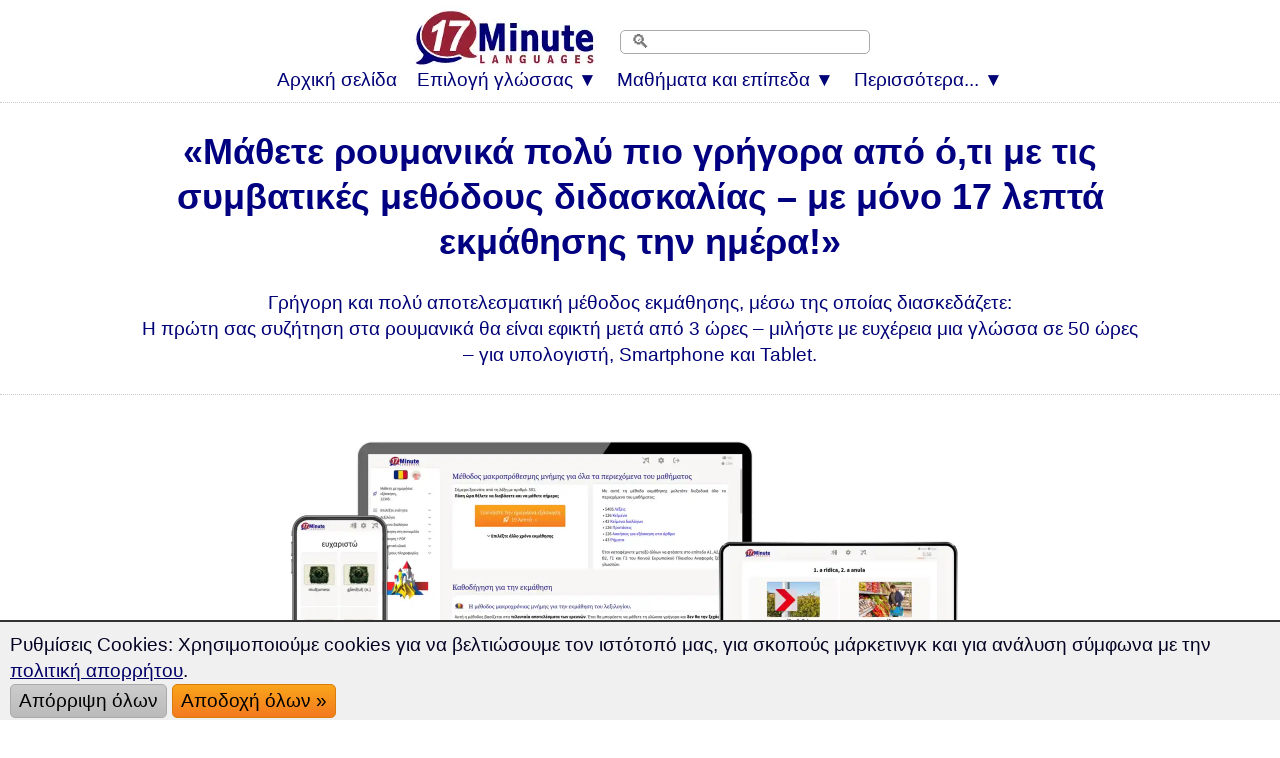

--- FILE ---
content_type: text/html; charset=UTF-8
request_url: https://www.17-minute-languages.com/gr/%CE%9C%CE%AC%CE%B8%CE%B5%CF%84%CE%B5-%CF%81%CE%BF%CF%85%CE%BC%CE%B1%CE%BD%CE%B9%CE%BA%CE%AC/
body_size: 65669
content:
<!DOCTYPE html> 
<HTML lang="el">
<HEAD>
<meta http-equiv="content-type" content="text/html; charset=UTF-8" > 
<TITLE>Μάθετε ρουμανικά με τη μέθοδο μακροχρόνιας μνήμης (2026)</TITLE>
<meta name="description" content="Μαθαίνω ρουμανικά στον υπολογιστή, στο smartphone και στην ταμπλέτα. Μαθαίνω 17 λεπτά τη μέρα. Γρήγορη και πολύ αποτελεσματική μέθοδος εκμάθησης.">
<link rel="alternate" hreflang="de" href="https://www.sprachenlernen24.de/rumaenisch-lernen/" />
<link rel="alternate" hreflang="en" href="https://www.17-minute-languages.com/en/learn-romanian/" />
<link rel="alternate" hreflang="fr" href="https://www.17-minute-languages.com/fr/apprendre-le-roumain/" />
<link rel="alternate" hreflang="pt" href="https://www.17-minute-languages.com/pt/aprender-romeno/" />
<link rel="alternate" hreflang="pt-br" href="https://www.17-minute-languages.com/br/aprender-romeno/" />
<link rel="alternate" hreflang="it" href="https://www.17-minute-languages.com/it/imparare-rumeno/" />
<link rel="alternate" hreflang="sv" href="https://www.17-minute-languages.com/se/lär-dig-rumänska/" />
<link rel="alternate" hreflang="ru" href="https://www.17-minute-languages.com/ru/учить-румынский/" />
<link rel="alternate" hreflang="es" href="https://www.17-minute-languages.com/es/aprender-rumano/" />
<link rel="alternate" hreflang="el" href="https://www.17-minute-languages.com/gr/Μάθετε-ρουμανικά/" />
<link rel="canonical" href="https://www.17-minute-languages.com/gr/Μάθετε-ρουμανικά/" />
<link rel="alternate" hreflang="hr" href="https://www.17-minute-languages.com/hr/učenje-rumunjskog/" />
<link rel="alternate" hreflang="id" href="https://www.17-minute-languages.com/id/belajar-bahasa-rumania/" />
<link rel="alternate" hreflang="pl" href="https://www.17-minute-languages.com/pl/nauka-rumuńskiego/" />
<link rel="alternate" hreflang="lt" href="https://www.17-minute-languages.com/lt/mokytis-rumunų/" />
<link rel="alternate" hreflang="ja" href="https://www.17-minute-languages.com/jp/ルーマニア語を学ぶ/" />
<link rel="alternate" hreflang="nl" href="https://www.17-minute-languages.com/nl/roemeens-leren/" />
<link rel="alternate" hreflang="cs" href="https://www.17-minute-languages.com/cz/učit-se-rumunsky/" />
<link rel="alternate" hreflang="vi" href="https://www.17-minute-languages.com/vn/học-tiếng-românia/" />
<link rel="alternate" hreflang="fi" href="https://www.17-minute-languages.com/fi/opi-romaniaa/" />
<link rel="alternate" hreflang="tr" href="https://www.17-minute-languages.com/tr/rumence-öğrenin/" />
<link rel="alternate" hreflang="bg" href="https://www.17-minute-languages.com/bg/изучаване-на-Румънски-език/" />
<link rel="alternate" hreflang="sl" href="https://www.17-minute-languages.com/si/učenje-romunščine/" />
<meta name="viewport" content="width=device-width, initial-scale=1">
<meta name="Robots" content="all,index,follow">
<meta name="revisit-after" content="3 days">
<LINK media="none" onload="if(media!=='all')media='all'" REL="shortcut icon" HREF="https://www.17-minute-languages.com/favicon.ico" type="image/ico">
<link rel="preload" href="https://www.17-minute-languages.com/CSS-17-24-mini-mdb-all-min.css" as="style">
<link rel="stylesheet" type="text/css" href="https://www.17-minute-languages.com/CSS-17-24-mini-mdb-all-min.css">
<script loading=lazy defer src="https://www.17-minute-languages.com/fontawesome/js/all-min-24-17-filter.js"></script>
</HEAD>
<body>
<div align="center" style="padding:0; margin:0;" id="topheader"><nav style="width:100%; max-width:100% padding:0; margin:0;" style="text-align:center;"><div align="center"><div class="div_table"><div class="nav_div_tr"><div class="nav_div_td">
<label for="dropdown" class="navtouch navburger">&#9776;</label>
</div><div class="nav_div_td">
<style>.logo17 {width:190px; aspect-ratio: 2.6;padding:0 0 0 0;} 
.tdlogo17 {width:210px; }@media screen and (max-width: 600px) {.logo17 {width:95px;height:36px;padding:0px 0px 0px 0px;}.tdlogo17 {width:105px; }}</style>
<a href="https://www.17-minute-languages.com/gr/" class="navlogo"><picture class="logo17">
  <source srcset="https://www.17-Minute-Languages.com/grafik/17-minute-languages-logo190_2.webp" type="image/webp">
  <source srcset="https://www.17-Minute-Languages.com/grafik/17-minute-languages-logo190_2.png" type="image/png"> 
  <img src="https://www.17-Minute-Languages.com/grafik/17-minute-languages-logo190_2.png" alt="17 Minute Languages" class="logo17">
</picture><!--img src="https://www.17-Minute-Languages.com/grafik/17-minute-languages-logo190_2.png" alt="17 Minute Languages" class="logo17"--></a></div><div class="nav_div_td"><div class="navtopsearch">
<form name="suchformular" action="https://www.17-minute-languages.com/search.php" method="POST">
<input type="hidden" name="vpid" value="">
<input type="hidden" name="webseite" value="https://www.17-minute-languages.com/search.php">
<input type="hidden" name="startseite" value="https://www.17-minute-languages.com/gr/">
<input type="text" name="suchbegriff" value="" placeholder="🔍" class="searchbarpure">
</div><div style="backgroundcolor:#AA5544;" class="top_td" style="width:0;"></form></div></div></div></div>
<div align="center" class="dropdownmenus">
<input type="checkbox" id="dropdown" />
<ul class="menu">
<li class="nav1"><a href="https://www.17-minute-languages.com/gr/" class="navtoplink">Αρχική σελίδα</a></li>
<li class="nav1b">
<label for="dropdown-3" class="navtouch navtoplink nav1c">Επιλογή γλώσσας ▼</label>
<a href="#">Επιλογή γλώσσας</a>
<input type="checkbox" id="dropdown-3"/>
<ul class="ulnavsprachen">
<li class="nav2a navsprachen navsprachen2"><a class="navsprachenlink" href="https://www.17-minute-languages.com/gr/Μάθετε-αγγλικά/"><div class="FlagEN navflag"></div><div class="navsprachentext">Μάθετε αγγλικά</div></a></li>
<li class="nav2a navsprachen navsprachen2"><a class="navsprachenlink" href="https://www.17-minute-languages.com/gr/Μάθετε-αζερικά/"><div class="FlagAZ navflag"></div><div class="navsprachentext">Μάθετε αζερικά</div></a></li>
<li class="nav2a navsprachen navsprachen2"><a class="navsprachenlink" href="https://www.17-minute-languages.com/gr/Μάθετε-αιγυπτιακά/"><div class="FlagEG navflag"></div><div class="navsprachentext">Μάθετε αιγυπτιακά</div></a></li>
<li class="nav2a navsprachen navsprachen2"><a class="navsprachenlink" href="https://www.17-minute-languages.com/gr/Μάθετε-αλβανικά/"><div class="FlagAL navflag"></div><div class="navsprachentext">Μάθετε αλβανικά</div></a></li>
<li class="nav2a navsprachen navsprachen2"><a class="navsprachenlink" href="https://www.17-minute-languages.com/gr/Μάθετε-αμερικανικά/"><div class="FlagUS navflag"></div><div class="navsprachentext">Μάθετε αμερικανικά</div></a></li>
<li class="nav2a navsprachen navsprachen2"><a class="navsprachenlink" href="https://www.17-minute-languages.com/gr/Μάθετε-αμχαρικά/"><div class="FlagAM navflag"></div><div class="navsprachentext">Μάθετε αμχαρικά</div></a></li>
<li class="nav2a navsprachen navsprachen2"><a class="navsprachenlink" href="https://www.17-minute-languages.com/gr/Μάθετε-αραβικά/"><div class="FlagAR navflag"></div><div class="navsprachentext">Μάθετε αραβικά</div></a></li>
<li class="nav2a navsprachen navsprachen2"><a class="navsprachenlink" href="https://www.17-minute-languages.com/gr/Μάθετε-αρμενικά/"><div class="FlagAE navflag"></div><div class="navsprachentext">Μάθετε αρμενικά</div></a></li>
<li class="nav2a navsprachen navsprachen2"><a class="navsprachenlink" href="https://www.17-minute-languages.com/gr/Μάθετε-αφρικανικά/"><div class="FlagAF navflag"></div><div class="navsprachentext">Μάθετε αφρικανικά</div></a></li>
<li class="nav2a navsprachen navsprachen2"><a class="navsprachenlink" href="https://www.17-minute-languages.com/gr/Μάθετε-βασκικά/"><div class="FlagEU navflag"></div><div class="navsprachentext">Μάθετε βασκικά</div></a></li>
<li class="nav2a navsprachen navsprachen2"><a class="navsprachenlink" href="https://www.17-minute-languages.com/gr/Μάθετε-βιετναμέζικα/"><div class="FlagVT navflag"></div><div class="navsprachentext">Μάθετε βιετναμέζικα</div></a></li>
<li class="nav2a navsprachen navsprachen2"><a class="navsprachenlink" href="https://www.17-minute-languages.com/gr/Μάθετε-βοσνιακά/"><div class="FlagBA navflag"></div><div class="navsprachentext">Μάθετε βοσνιακά</div></a></li>
<li class="nav2a navsprachen navsprachen2"><a class="navsprachenlink" href="https://www.17-minute-languages.com/gr/Μάθετε-βουλγαρικά/"><div class="FlagBG navflag"></div><div class="navsprachentext">Μάθετε βουλγαρικά</div></a></li>
<li class="nav2a navsprachen navsprachen2"><a class="navsprachenlink" href="https://www.17-minute-languages.com/gr/Μάθετε-βραζιλιάνικα/"><div class="FlagBR navflag"></div><div class="navsprachentext">Μάθετε βραζιλιάνικα</div></a></li>
<li class="nav2a navsprachen navsprachen2"><a class="navsprachenlink" href="https://www.17-minute-languages.com/gr/Μάθετε-γαλλικά/"><div class="FlagFR navflag"></div><div class="navsprachentext">Μάθετε γαλλικά</div></a></li>
<li class="nav2a navsprachen navsprachen2"><a class="navsprachenlink" href="https://www.17-minute-languages.com/gr/Μάθετε-γερμανικά/"><div class="FlagDE navflag"></div><div class="navsprachentext">Μάθετε γερμανικά</div></a></li>
<li class="nav2a navsprachen navsprachen2"><a class="navsprachenlink" href="https://www.17-minute-languages.com/gr/Μάθετε-γεωργιανά/"><div class="FlagGE navflag"></div><div class="navsprachentext">Μάθετε γεωργιανά</div></a></li>
<li class="nav2a navsprachen navsprachen2"><a class="navsprachenlink" href="https://www.17-minute-languages.com/gr/Μάθετε-γουόλοφ/"><div class="FlagWO navflag"></div><div class="navsprachentext">Μάθετε γουόλοφ</div></a></li>
<li class="nav2a navsprachen navsprachen2"><a class="navsprachenlink" href="https://www.17-minute-languages.com/gr/Μάθετε-δανεζικά/"><div class="FlagDK navflag"></div><div class="navsprachentext">Μάθετε δανεζικά</div></a></li>
<li class="nav2a navsprachen navsprachen2"><a class="navsprachenlink" href="https://www.17-minute-languages.com/gr/Μάθετε-εβραϊκά/"><div class="FlagIL navflag"></div><div class="navsprachentext">Μάθετε εβραϊκά</div></a></li>
<li class="nav2a navsprachen navsprachen2"><a class="navsprachenlink" href="https://www.17-minute-languages.com/gr/Μάθετε-εσθονικά/"><div class="FlagEE navflag"></div><div class="navsprachentext">Μάθετε εσθονικά</div></a></li>
<li class="nav2a navsprachen navsprachen2"><a class="navsprachenlink" href="https://www.17-minute-languages.com/gr/Ελλινηκά-ως-ξένη-γλώσσα/"><div class="FlagGR navflag"></div><div class="navsprachentext">Ελληνικά ως ξένη γλώσσα</div></a></li>
<li class="nav2a navsprachen navsprachen2"><a class="navsprachenlink" href="https://www.17-minute-languages.com/gr/Μάθετε-ιαπωνικά/"><div class="FlagJP navflag"></div><div class="navsprachentext">Μάθετε ιαπωνικά</div></a></li>
<li class="nav2a navsprachen navsprachen2"><a class="navsprachenlink" href="https://www.17-minute-languages.com/gr/Μάθετε-ινδικά/"><div class="FlagIN navflag"></div><div class="navsprachentext">Μάθετε ινδικά</div></a></li>
<li class="nav2a navsprachen navsprachen2"><a class="navsprachenlink" href="https://www.17-minute-languages.com/gr/Μάθετε-ινδονησιακά/"><div class="FlagID navflag"></div><div class="navsprachentext">Μάθετε ινδονησιακά</div></a></li>
<li class="nav2a navsprachen navsprachen2"><a class="navsprachenlink" href="https://www.17-minute-languages.com/gr/Μάθετε-ιορδανικά/"><div class="FlagJO navflag"></div><div class="navsprachentext">Μάθετε ιορδανικά</div></a></li>
<li class="nav2a navsprachen navsprachen2"><a class="navsprachenlink" href="https://www.17-minute-languages.com/gr/Μάθετε-ισλανδικά/"><div class="FlagIS navflag"></div><div class="navsprachentext">Μάθετε ισλανδικά</div></a></li>
<li class="nav2a navsprachen navsprachen2"><a class="navsprachenlink" href="https://www.17-minute-languages.com/gr/Μάθετε-ισπανικά/"><div class="FlagES navflag"></div><div class="navsprachentext">Μάθετε ισπανικά</div></a></li>
<li class="nav2a navsprachen navsprachen2"><a class="navsprachenlink" href="https://www.17-minute-languages.com/gr/Μάθετε-ισπανικά-λατινική-αμερική/"><div class="FlagPE navflag"></div><div class="navsprachentext">...ισπανικά λατινική αμερική</div></a></li>
<li class="nav2a navsprachen navsprachen2"><a class="navsprachenlink" href="https://www.17-minute-languages.com/gr/Μάθετε-ιταλικά/"><div class="FlagIT navflag"></div><div class="navsprachentext">Μάθετε ιταλικά</div></a></li>
<li class="nav2a navsprachen navsprachen2"><a class="navsprachenlink" href="https://www.17-minute-languages.com/gr/Μάθετε-καζακικά/"><div class="FlagKS navflag"></div><div class="navsprachentext">Μάθετε καζακικά</div></a></li>
<li class="nav2a navsprachen navsprachen2"><a class="navsprachenlink" href="https://www.17-minute-languages.com/gr/Μάθετε-καντονέζικα/"><div class="FlagHK navflag"></div><div class="navsprachentext">Μάθετε καντονέζικα</div></a></li>
<li class="nav2a navsprachen navsprachen2"><a class="navsprachenlink" href="https://www.17-minute-languages.com/gr/Μάθετε-καταλανικά/"><div class="FlagCA navflag"></div><div class="navsprachentext">Μάθετε καταλανικά</div></a></li>
<li class="nav2a navsprachen navsprachen2"><a class="navsprachenlink" href="https://www.17-minute-languages.com/gr/Μάθετε-κινεζικά/"><div class="FlagCN navflag"></div><div class="navsprachentext">Μάθετε κινεζικά</div></a></li>
<li class="nav2a navsprachen navsprachen2"><a class="navsprachenlink" href="https://www.17-minute-languages.com/gr/Μάθετε-κινεζικά-σανγκάη/"><div class="FlagWU navflag"></div><div class="navsprachentext">Μάθετε κινεζικά (σανγκάη)</div></a></li>
<li class="nav2a navsprachen navsprachen2"><a class="navsprachenlink" href="https://www.17-minute-languages.com/gr/Μάθετε-κιργιζικά/"><div class="FlagKY navflag"></div><div class="navsprachentext">Μάθετε κιργιζικά</div></a></li>
<li class="nav2a navsprachen navsprachen2"><a class="navsprachenlink" href="https://www.17-minute-languages.com/gr/Μάθετε-κορεάτικα/"><div class="FlagKR navflag"></div><div class="navsprachentext">Μάθετε κορεάτικα</div></a></li>
<li class="nav2a navsprachen navsprachen2"><a class="navsprachenlink" href="https://www.17-minute-languages.com/gr/Μάθετε-κουρδικά/"><div class="FlagKU navflag"></div><div class="navsprachentext">Μάθετε κουρδικά</div></a></li>
<li class="nav2a navsprachen navsprachen2"><a class="navsprachenlink" href="https://www.17-minute-languages.com/gr/Μάθετε-κροατικά/"><div class="FlagHR navflag"></div><div class="navsprachentext">Μάθετε κροατικά</div></a></li>
<li class="nav2a navsprachen navsprachen2"><a class="navsprachenlink" href="https://www.17-minute-languages.com/gr/Μάθετε-λεττονικά/"><div class="FlagLV navflag"></div><div class="navsprachentext">Μάθετε λεττονικά</div></a></li>
<li class="nav2a navsprachen navsprachen2"><a class="navsprachenlink" href="https://www.17-minute-languages.com/gr/Μάθετε-λευκορωσικά/"><div class="FlagBY navflag"></div><div class="navsprachentext">Μάθετε λευκορωσικά</div></a></li>
<li class="nav2a navsprachen navsprachen2"><a class="navsprachenlink" href="https://www.17-minute-languages.com/gr/Μάθετε-λιβανέζικα/"><div class="FlagLB navflag"></div><div class="navsprachentext">Μάθετε λιβανέζικα</div></a></li>
<li class="nav2a navsprachen navsprachen2"><a class="navsprachenlink" href="https://www.17-minute-languages.com/gr/Μάθετε-λιθουανικά/"><div class="FlagLT navflag"></div><div class="navsprachentext">Μάθετε λιθουανικά</div></a></li>
<li class="nav2a navsprachen navsprachen2"><a class="navsprachenlink" href="https://www.17-minute-languages.com/gr/Μάθετε-λινγκάλα/"><div class="FlagLN navflag"></div><div class="navsprachentext">Μάθετε λινγκάλα</div></a></li>
<li class="nav2a navsprachen navsprachen2"><a class="navsprachenlink" href="https://www.17-minute-languages.com/gr/Μάθετε-μαγιορκικά/"><div class="FlagMQ navflag"></div><div class="navsprachentext">Μάθετε μαγιορκικά</div></a></li>
<li class="nav2a navsprachen navsprachen2"><a class="navsprachenlink" href="https://www.17-minute-languages.com/gr/Μάθετε-μαδαγασκικά/"><div class="FlagMG navflag"></div><div class="navsprachentext">Μάθετε μαδαγασκικά</div></a></li>
<li class="nav2a navsprachen navsprachen2"><a class="navsprachenlink" href="https://www.17-minute-languages.com/gr/Μάθετε-μαλαισιανά/"><div class="FlagMY navflag"></div><div class="navsprachentext">Μάθετε μαλαισιανά</div></a></li>
<li class="nav2a navsprachen navsprachen2"><a class="navsprachenlink" href="https://www.17-minute-languages.com/gr/Μάθετε-μαλτέζικα/"><div class="FlagMT navflag"></div><div class="navsprachentext">Μάθετε μαλτέζικα</div></a></li>
<li class="nav2a navsprachen navsprachen2"><a class="navsprachenlink" href="https://www.17-minute-languages.com/gr/Μάθετε-μαροκικά/"><div class="FlagMA navflag"></div><div class="navsprachentext">Μάθετε μαροκικά</div></a></li>
<li class="nav2a navsprachen navsprachen2"><a class="navsprachenlink" href="https://www.17-minute-languages.com/gr/Μάθετε-μεξικανικά/"><div class="FlagMX navflag"></div><div class="navsprachentext">Μάθετε μεξικανικά</div></a></li>
<li class="nav2a navsprachen navsprachen2"><a class="navsprachenlink" href="https://www.17-minute-languages.com/gr/Μάθετε-μογγολικά/"><div class="FlagMN navflag"></div><div class="navsprachentext">Μάθετε μογγολικά</div></a></li>
<li class="nav2a navsprachen navsprachen2"><a class="navsprachenlink" href="https://www.17-minute-languages.com/gr/Μάθετε-μπενγκάλι/"><div class="FlagBD navflag"></div><div class="navsprachentext">Μάθετε μπενγκάλι</div></a></li>
<li class="nav2a navsprachen navsprachen2"><a class="navsprachenlink" href="https://www.17-minute-languages.com/gr/Μάθετε-νορβηγικά/"><div class="FlagNO navflag"></div><div class="navsprachentext">Μάθετε νορβηγικά</div></a></li>
<li class="nav2a navsprachen navsprachen2"><a class="navsprachenlink" href="https://www.17-minute-languages.com/gr/Μάθετε-νταρί/"><div class="FlagDR navflag"></div><div class="navsprachentext">Μάθετε νταρί</div></a></li>
<li class="nav2a navsprachen navsprachen2"><a class="navsprachenlink" href="https://www.17-minute-languages.com/gr/Μάθετε-ολλανδικά/"><div class="FlagNL navflag"></div><div class="navsprachentext">Μάθετε ολλανδικά</div></a></li>
<li class="nav2a navsprachen navsprachen2"><a class="navsprachenlink" href="https://www.17-minute-languages.com/gr/Μάθετε-ουγγρικά/"><div class="FlagHU navflag"></div><div class="navsprachentext">Μάθετε ουγγρικά</div></a></li>
<li class="nav2a navsprachen navsprachen2"><a class="navsprachenlink" href="https://www.17-minute-languages.com/gr/Μάθετε-ουκρανικά/"><div class="FlagUA navflag"></div><div class="navsprachentext">Μάθετε ουκρανικά</div></a></li>
<li class="nav2a navsprachen navsprachen2"><a class="navsprachenlink" href="https://www.17-minute-languages.com/gr/Μάθετε-ούρντου/"><div class="FlagUR navflag"></div><div class="navsprachentext">Μάθετε ούρντου</div></a></li>
<li class="nav2a navsprachen navsprachen2"><a class="navsprachenlink" href="https://www.17-minute-languages.com/gr/Μάθετε-ουσμπεκικά/"><div class="FlagUZ navflag"></div><div class="navsprachentext">Μάθετε ουσμπεκικά</div></a></li>
<li class="nav2a navsprachen navsprachen2"><a class="navsprachenlink" href="https://www.17-minute-languages.com/gr/Μάθετε-παντζάμπι/"><div class="FlagPJ navflag"></div><div class="navsprachentext">Μάθετε παντζάμπι</div></a></li>
<li class="nav2a navsprachen navsprachen2"><a class="navsprachenlink" href="https://www.17-minute-languages.com/gr/Μάθετε-πάστο/"><div class="FlagPS navflag"></div><div class="navsprachentext">Μάθετε πάστο</div></a></li>
<li class="nav2a navsprachen navsprachen2"><a class="navsprachenlink" href="https://www.17-minute-languages.com/gr/Μάθετε-περσικά/"><div class="FlagIR navflag"></div><div class="navsprachentext">Μάθετε περσικά</div></a></li>
<li class="nav2a navsprachen navsprachen2"><a class="navsprachenlink" href="https://www.17-minute-languages.com/gr/Μάθετε-πολωνικά/"><div class="FlagPL navflag"></div><div class="navsprachentext">Μάθετε πολωνικά</div></a></li>
<li class="nav2a navsprachen navsprachen2"><a class="navsprachenlink" href="https://www.17-minute-languages.com/gr/Μάθετε-πορτογαλικά/"><div class="FlagPT navflag"></div><div class="navsprachentext">Μάθετε πορτογαλικά</div></a></li>
<li class="nav2a navsprachen navsprachen2"><a class="navsprachenlink" href="https://www.17-minute-languages.com/gr/Μάθετε-ρουμανικά/"><div class="FlagRO navflag"></div><div class="navsprachentext">Μάθετε ρουμανικά</div></a></li>
<li class="nav2a navsprachen navsprachen2"><a class="navsprachenlink" href="https://www.17-minute-languages.com/gr/Μάθετε-ρωσικά/"><div class="FlagRU navflag"></div><div class="navsprachentext">Μάθετε ρωσικά</div></a></li>
<li class="nav2a navsprachen navsprachen2"><a class="navsprachenlink" href="https://www.17-minute-languages.com/gr/Μάθετε-σερβικά/"><div class="FlagSB navflag"></div><div class="navsprachentext">Μάθετε σερβικά</div></a></li>
<li class="nav2a navsprachen navsprachen2"><a class="navsprachenlink" href="https://www.17-minute-languages.com/gr/Μάθετε-σουαχίλι/"><div class="FlagSH navflag"></div><div class="navsprachentext">Μάθετε σουαχίλι</div></a></li>
<li class="nav2a navsprachen navsprachen2"><a class="navsprachenlink" href="https://www.17-minute-languages.com/gr/Μάθετε-σουηδικά/"><div class="FlagSE navflag"></div><div class="navsprachentext">Μάθετε σουηδικά</div></a></li>
<li class="nav2a navsprachen navsprachen2"><a class="navsprachenlink" href="https://www.17-minute-languages.com/gr/Μάθετε-σιγγαλεζικά/"><div class="FlagLK navflag"></div><div class="navsprachentext">Μάθετε σιγγαλεζικά</div></a></li>
<li class="nav2a navsprachen navsprachen2"><a class="navsprachenlink" href="https://www.17-minute-languages.com/gr/Μάθετε-σλαβομακεδονικά/"><div class="FlagMK navflag"></div><div class="navsprachentext">Μάθετε σλαβομακεδονικά</div></a></li>
<li class="nav2a navsprachen navsprachen2"><a class="navsprachenlink" href="https://www.17-minute-languages.com/gr/Μάθετε-σλοβακικά/"><div class="FlagSK navflag"></div><div class="navsprachentext">Μάθετε σλοβακικά</div></a></li>
<li class="nav2a navsprachen navsprachen2"><a class="navsprachenlink" href="https://www.17-minute-languages.com/gr/Μάθετε-σλοβενικά/"><div class="FlagSL navflag"></div><div class="navsprachentext">Μάθετε σλοβενικά</div></a></li>
<li class="nav2a navsprachen navsprachen2"><a class="navsprachenlink" href="https://www.17-minute-languages.com/gr/Μάθετε-συριακά/"><div class="FlagSY navflag"></div><div class="navsprachentext">Μάθετε συριακά</div></a></li>
<li class="nav2a navsprachen navsprachen2"><a class="navsprachenlink" href="https://www.17-minute-languages.com/gr/Μάθετε-ταϊλανδέζικα/"><div class="FlagTH navflag"></div><div class="navsprachentext">Μάθετε ταϊλανδέζικα</div></a></li>
<li class="nav2a navsprachen navsprachen2"><a class="navsprachenlink" href="https://www.17-minute-languages.com/gr/Μάθετε-ταμίλ/"><div class="FlagTA navflag"></div><div class="navsprachentext">Μάθετε ταμίλ</div></a></li>
<li class="nav2a navsprachen navsprachen2"><a class="navsprachenlink" href="https://www.17-minute-languages.com/gr/Μάθετε-τουρκικά/"><div class="FlagTK navflag"></div><div class="navsprachentext">Μάθετε τουρκικά</div></a></li>
<li class="nav2a navsprachen navsprachen2"><a class="navsprachenlink" href="https://www.17-minute-languages.com/gr/Μάθετε-τσεχικά/"><div class="FlagCZ navflag"></div><div class="navsprachentext">Μάθετε τσεχικά</div></a></li>
<li class="nav2a navsprachen navsprachen2"><a class="navsprachenlink" href="https://www.17-minute-languages.com/gr/Μάθετε-τυνησιακά/"><div class="FlagTN navflag"></div><div class="navsprachentext">Μάθετε τυνησιακά</div></a></li>
<li class="nav2a navsprachen navsprachen2"><a class="navsprachenlink" href="https://www.17-minute-languages.com/gr/Μάθετε-φιλιππινέζικα/"><div class="FlagPH navflag"></div><div class="navsprachentext">Μάθετε φιλιππινέζικα</div></a></li>
<li class="nav2a navsprachen navsprachen2"><a class="navsprachenlink" href="https://www.17-minute-languages.com/gr/Μάθετε-φινλανδικά/"><div class="FlagFI navflag"></div><div class="navsprachentext">Μάθετε φινλανδικά</div></a></li>
</ul></li>
<li class="nav1b">
<label for="dropdown-5" class="navtouch navtoplink nav1c">Μαθήματα και επίπεδα ▼</label>
<a href="#">Μαθήματα και επίπεδα</a>
<input type="checkbox" id="dropdown-5"/>
<ul class="ulnavkurse">
<li class="navkurse nav2a navkurse2">
<a class="navkurselink" href="https://www.17-minute-languages.com/gr/Μάθετε-ρουμανικά/">
<div class="div_li_level"><div class="div_table"><div class="div_tr"><div class="div_td" style="width:70px;" align="center">
<span class="fa-layers fa-fw fa-2x ">
<i class="fas fa-rectangle-landscape ired"></i>
<span class="fa-layers-text fa-inverse" data-fa-transform="up-2 right-2" style="font-weight:normal; font-size:13px;">A1/C2</span></span></div><div class="div_td">
<b>Μάθετε ρουμανικά</b> <!--STAR-->
</div></div></div></div>
</a></li>
<li class="navkurse nav2a navkurse2">
<a class="navkurselink" href="https://www.17-minute-languages.com/gr/Ρουμανικά-Μαθήματα-για-προχωρημένους/">
<div class="div_li_level"><div class="div_table"><div class="div_tr"><div class="div_td" style="width:70px;" align="center">
<span class="fa-layers fa-fw fa-2x ">
<i class="fas fa-rectangle-landscape iblue"></i>
<span class="fa-layers-text fa-inverse" data-fa-transform="up-2 right-1" style="font-weight:normal; font-size:13px;">B1/B2</span></span></div><div class="div_td">
Ρουμανικά για προχωρημένους
</div></div></div></div>
</a></li>
<li class="navkurse nav2a navkurse2">
<a class="navkurselink" href="https://www.17-minute-languages.com/gr/Ρουμανικά-Ειδική-ορολογία/">
<div class="div_li_level"><div class="div_table"><div class="div_tr"><div class="div_td" style="width:70px;" align="center">
<span class="fa-layers fa-fw fa-2x">
<i class="fas fa-rectangle-landscape iblue" style="color:#0489B1;"></i>
<span class="fa-layers-text fa-inverse" data-fa-transform="up-2 right-1" style="font-weight:normal; font-size:13px;">C1/C2</span></span></div><div class="div_td">
Ρουμανικά- Ειδική ορολογία
</div></div></div>
</div></a></li>
<li class="navkurse nav2a navkurse2">
<a class="navkurselink" href="https://www.17-minute-languages.com/gr/Ρουμανικά-Μαθήματα-για-επαγγελματίες/">
<div class="div_li_level_icons"><div class="div_table"><div class="div_tr"><div class="div_td" style="width:70px;" align="center">
<span class="fa-layers fa-fw fa-2x">
<i class="fas fa-rectangle-landscape iblue" style="color:#0B6121;"></i>
<span class="fa-layers-text fa-inverse" data-fa-transform="up-2 right-1" style="font-weight:normal; font-size:13px;">B2/C1</span></span>
</div><div class="div_td">
Ρουμανικά για επαγγελματίες
</div></div></div></div>
</a></li>
<li id="ListStories" class="navkurse nav2a navkurse2">
<a class="navkurselink" href="https://www.17-minute-languages.com/gr/Μάθετε-ρουμανικά/δίγλωσσες-ιστορίες/">
<div class="div_li_level_icons"><div class="div_table"><div class="div_tr"><div class="div_td" style="width:70px;" align="center">
<i class="fas fa-book fa-lg" style="color:#000077"></i></div><div class="div_td">
Δίγλωσσες ιστορίες ρουμανικά/ελληνικά
</div></div></div></div>
</a></li>
<li class="navkurse nav2a navkurse2">
<a class="navkurselink" href="https://www.17-minute-languages.com/gr/Φλερτάρετε-στα-ρουμανικά/">
<div class="div_li_level_icons"><div class="div_table"><div class="div_tr"><div class="div_td" style="width:70px;" align="center">
<i class="fas fa-heart fa-lg" style="color:#000077;"></i></div><div class="div_td">
Ρουμανικά για φλερτ
</div></div></div></div>
</a></li>
<li class="navkurse nav2a navkurse2">
<a class="navkurselink" href="https://www.17-minute-languages.com/gr/Εξειδικευμένο-λεξιλόγιο-για-την-γαστρονομία-και-τον-τουρισμό-στα-ρουμανικά/">
<div class="div_li_level_icons"><div class="div_table"><div class="div_tr"><div class="div_td" style="width:70px;" align="center">
<i class="fas fa-utensils fa-lg" style="color:#000077"></i></div><div class="div_td">
Ρουμανικά για εστίαση και τουρισμό
</div></div></div></div>
</a></li>
<li class="navkurse nav2a navkurse2">
<a class="navkurselink" href="https://www.17-minute-languages.com/gr/Μετανάστευση-στη-ρουμανία-Εξειδικευμένο-λεξιλόγιο-ρουμανικών/">
<div class="div_li_level_icons"><div class="div_table"><div class="div_tr"><div class="div_td" style="width:70px;" align="center">
<i class="fas fa-people-carry fa-lg" style="color:#000077;"></i></div><div class="div_td">
Ρουμανικά για μετανάστευση
</div></div></div></div>
</a></li>
<li class="navkurse nav2a navkurse2">
<a class="navkurselink" href="https://www.17-minute-languages.com/gr/Το-περιβάλλον-και-η-φύση-στα-ρουμανικά/">
<div class="div_li_level_icons"><div class="div_table"><div class="div_tr"><div class="div_td" style="width:70px;" align="center">
<i class="fas fa-mountain fa-lg" style="color:#000077;"></i></div><div class="div_td">
Ρουμανικά για περιβάλλον και φύση
</div></div></div></div>
</a></li>
<li class="navkurse nav2a navkurse2">
<a class="navkurselink" href="https://www.17-minute-languages.com/gr/Μάθετε-ρουμανικά/Τεστ-κατάταξης/">
<div class="div_li_level_icons"><div class="div_table"><div class="div_tr"><div class="div_td" style="width:70px;" align="center">
<i class="fas fa-award fa-lg" style="color:#000077"></i></div><div class="div_td">
Τεστ κατάταξης στα ρουμανικά
</div></div></div></div>
</a></li>
<li class="navkurse nav2a navkurse2">
<a class="navkurselink" href="https://www.17-minute-languages.com/gr/Λεξικό-ρουμανικών/">
<div class="div_li_level_icons">
<div class="div_table"><div class="div_tr"><div class="div_td" style="width:70px;" align="center">
<i class="fas fa-book-reader fa-lg" style="color:#000077"></i>
</div><div class="div_td">
Δωρεάν λεξικό ρουμανικών
</div></div></div></div>
</a></li>
<li class="navkurse nav2a navkurse2"><a class="navkurselink" href="https://www.17-minute-languages.com/gr/Μάθετε-ρουμανικά/Στατιστικά-εκμάθησης-Τάσεις-Διαγράμματα/">
<div class="div_li_level_icons"><div class="div_table"><div class="div_tr"><div class="div_td" style="width:70px;" align="center">
<i class="fas fa-suitcase-rolling fa-lg" style="color:#000077"></i></div><div class="div_td">
Στατιστικά εκμάθησης
</div></div></div></div>
</a></li>
</ul></li>
<li class="nav1b">
<label for="dropdown-7" class="navtouch navtoplink nav1c">Περισσότερα... ▼</label>
<a href="#">Περισσότερα...</a>
<input type="checkbox" id="dropdown-7"/>
<ul class="ulnavkurse">
<li class="navkurse nav2a navkurse2"><a class="navmehrlink" href="https://www.17-minute-languages.com/gr/we-stand-with-ukraine/">#WeStandWithUkraine</a></li>
<li class="navkurse nav2a navkurse2"><a class="navmehrlink" href="https://www.17-minute-languages.com/gr/login/">Login</a></li>
<li class="navkurse nav2a navkurse2"><a class="navmehrlink" href="https://www.17-minute-languages.com/gr/blog/">Blog</a></li>
<li class="navkurse nav2a navkurse2"><a class="navmehrlink" href="https://www.17-minute-languages.com/gr/Επικοινωνία/">Επικοινωνία & FAQ</a></li>
<li class="navkurse nav2a navkurse2"><a class="navmehrlink" href="https://www.17-minute-languages.com/gr/σχετικά-με-τη-17-Minute-Languages/">Σχετικά με τη 17 Minute Languages</a></li>
<li class="navkurse nav2a navkurse2"><a class="navmehrlink" href="https://www.17-minute-languages.com/gr/Γίνετε-συνεργάτης-μας-και-βγάλτε-χρήματα/">Βγάλτε χρήματα σαν συνεργάτης</a></li>
<li class="navkurse nav2a navkurse2"><a class="navmehrlink" href="https://www.17-minute-languages.com/gr/Στοιχεία-Έκδοσης/">Σχετικά με εμάς</a></li>
<li class="navkurse nav2a navkurse2"><a class="navmehrlink" href="https://www.17-minute-languages.com/gr/Όροι-Τήρησης-Προσωπικών-Δεδομένων/">Πολιτική Απορρήτου</a></li>
</ul></li>
</ul>
</div>
</nav></div>
<script>
var usprache="gr";
var id=""; 
var id1="";
var domainreferrer="";
if (typeof(localStorage)!=="undefined") {
	try { if (id=="" && localStorage.getItem("id")) { id=localStorage.getItem("id"); } } catch(err) {}
	try { if (id1=="" && localStorage.getItem("id1")) { id1=localStorage.getItem("id1"); } } catch(err) {}
	try { if (domainreferrer=="" && localStorage.getItem("referrer")) { domainreferrer=localStorage.getItem("referrer"); } } catch(err) {}
}
 var idx=id; var idf=id; var idl=id; var idn=id; var idi=id; var idb=id; var idxo=id; var IPID=id; var spth=""; var st=[]; var s8t=[]; var s4t=[];
var a=0; for (a=0;a<50;a+=1) { st[a]=0; s8t[a]=0; s4t[a]=0; } 
try { if (id1.length>5 && id1.length<10) {
	//document.write("<style>.idview {position: absolute; top:10px; right:20px; color:#AAAAAA;} @media screen and (max-width:768px){ .idview {display:none;}}</style><div class=\"idview\">"+id1+"</div>"); 
} } catch(err) {}
</script>
<style>.idview {position: absolute; top:10px; right:20px; color:#AAAAAA;} @media screen and (max-width:768px){ .idview {display:none;}}</style><div class="idview"></div>
<div style="margin-left:auto; margin-right:auto;"><div class="fullcontainer1000 containerlinetop containerlinebottom" id="topcontainer">
&nbsp;
<a id="Επισκόπηση"></a>
<style>
		.HeadlineLogo{width:200px; height:auto; }
.HeadlineLogoMini{width:68px; height:auto; margin-right:20px; }
.HeadlineLogoMicro{width:80px; height:auto; }
.Top5img { width:60px; height:auto;  }
.TTimg2 { width:100px; height:auto; border-radius:50px; border:2px solid #777777; }
.MR10img { width:100px; height:auto; border-radius:5px; margin:20px 20px 10px 0;  }
.divtdmr { padding-right:20px; vertical-align:top; }
.verbtd { min-width:150px; }
.Skyline4x1{ width:1100px; height:auto; max-width:80%; margin:20px 0 10px 0; border-radius:5px;}
.TTimg{width:120px; height:auto; }
.WatercolorH{ width:600px; height:auto; max-width:60%; margin:10px 0 10px 0; border-radius:5px;}
@media screen and (max-width:867px) {
			.HeadlineLogo{width:100px; height:auto; }
	.HeadlineLogoMini{width:45px; height:auto; }
	.TTimg{width:100px; height:auto; }
	.MR10img { width:80px; height:auto; }
	.divtdmr { padding-right:10px;}
}
</style>
<style> @media screen and (min-width:868px) { .mainheadlinemargin{ margin-top:20px; margin-bottom:20px;} }</style>
<h1 class="mittelgross2 mainheadline schriftartmittelgross">
<div align="center" id="myh1">
«Μάθετε ρουμανικά πολύ πιο γρήγορα από ό,τι με τις συμβατικές μεθόδους διδασκαλίας – με μόνο 17 λεπτά εκμάθησης την ημέρα!»
</div>
</h1>
<div class="mittelgross2 mainheadline" id="SubHeadline">
<div align="center"><div align="center">
<div class="normaltext2 subheadcolor">&nbsp;<br><div align="center">
Γρήγορη και πολύ αποτελεσματική μέθοδος εκμάθησης, μέσω της οποίας διασκεδάζετε:<br>
Η πρώτη σας συζήτηση στα ρουμανικά θα είναι εφικτή μετά από 3 ώρες – μιλήστε με ευχέρεια μια γλώσσα σε 50 ώρες – για υπολογιστή, Smartphone και Tablet.
<br>&nbsp;
</div></div>
</div>
</div></div>
<script type="application/ld+json">
{
  "@context": "https://schema.org",
  "@type": "WebPage",
  "name": "Μάθετε ρουμανικά με τη μέθοδο μακροχρόνιας μνήμης (2026)",
  "url": "https://www.17-minute-languages.com/gr/Μάθετε-ρουμανικά/",
  "dateModified": "2026-01-21"
}
</script>
<div id="zeitfeldtop"></div>
</div></div>&nbsp;
</div></div>
<div class="Container1Center"><div class="fullcontainer1000">
<div class="toparea22"><div><div align="center"><div id="screenshottop">
<style>.Screenshot700x266 { width:700px; height:266px; border:0; } @media screen and (max-width: 800px) { .Screenshot700x266 { width:95vw; height:36.1vw; } }</style>
<picture class="Screenshot700x266">
  <source id="Screensho1" srcset="https://www.17-minute-languages.com/grafik/Screenshots/GR-RO-350x133-Z1.webp" type="image/webp">
  <source id="Screensho2" srcset="https://www.17-minute-languages.com/grafik/Screenshots/GR-RO-350x133-Z1.jpg" type="image/jpeg"> 
  <img id="Screensho3" src="https://www.17-minute-languages.com/grafik/Screenshots/GR-RO-350x133-Z1.jpg" alt="Μάθετε ρουμανικά" class="Screenshot700x266">
</picture>
<!img id="screenshotimg" src="[data-uri]" data-src="https://www.17-minute-languages.com/grafik/Screenshots/GR-RO-350x133-Z1.jpg" alt="Μάθετε ρουμανικά" class="Screenshot700x266"></div></div></div></div>
<script>
var webpsupports=0;
var webps = new Image();
webps.onerror = function(){ };
webps.onload = function(){ webpsupports=1; };
webps.src = '[data-uri]';
var p=0; var images = [];
window.setTimeout(function(){screenshotpreload();},2000);
window.setTimeout(function(){screenshotshuffle();},4000);
var Kuerzel= "GR";
var urli="https://www.17-minute-languages.com/grafik/Screenshots/"+Kuerzel+"-RO-700x266-Z2.jpg";
function screenshotpreload() {
	if (webpsupports==1) { urli="https://www.17-minute-languages.com/grafik/Screenshots/"+Kuerzel+"-RO-700x266-Z2.webp"; }
	images[0] = new Image();
	images[0].src = urli;
}
var screenshotnr=1; var screenshotnr2=2; var urli2="";
function screenshotshuffle() {
	screenshotnr2+=1; screenshotnr+=1; if (screenshotnr>12) { screenshotnr=1; }
	var scrimgjpg = "https://www.17-minute-languages.com/grafik/Screenshots/"+Kuerzel+"-RO-700x266-Z"+screenshotnr+".jpg";
	var scrimgwebp = "https://www.17-minute-languages.com/grafik/Screenshots/"+Kuerzel+"-RO-700x266-Z"+screenshotnr+".webp";
	Screensho1.srcset = scrimgwebp; Screensho2.srcset = scrimgjpg; Screensho3.src = scrimgjpg;
	if (screenshotnr2<13) {
		if (screenshotnr2==12) { screenshotnr2=1; }
		urli2="https://www.17-minute-languages.com/grafik/Screenshots/"+Kuerzel+"-RO-700x266-Z"+screenshotnr2+".jpg";
		if (webpsupports==1) { urli2="https://www.17-minute-languages.com/grafik/Screenshots/"+Kuerzel+"-RO-700x266-Z"+screenshotnr2+".webp"; }
		var imagepre = new Image();
		imagepre.src = urli2;
		if (screenshotnr2==1) { screenshotnr2=8; }
	}
	window.setTimeout(function(){screenshotshuffle();},4000);
}
window.addEventListener('load', function() {
	Screensho1.srcset = "https://www.17-minute-languages.com/grafik/Screenshots/"+Kuerzel+"-RO-700x266-Z1.webp";
	Screensho2.srcset = "https://www.17-minute-languages.com/grafik/Screenshots/"+Kuerzel+"-RO-700x266-Z1.jpg";
	Screensho3.src = "https://www.17-minute-languages.com/grafik/Screenshots/"+Kuerzel+"-RO-700x266-Z1.jpg";
});
</script>
</div></div></div></div>
</div></div><div align="center"><div class="Container2Small">
<a id="p1" name="p1"></a>
<div id="headlineZ" class="normaltext2 headlineztext" style="padding:10px 0 10px 0;">
<b>
Γι' αυτό αυτό το μάθημα είναι διαφορετικό από τα υπόλοιπα μαθήματα:
</b>
</div>
<style>
@media (max-width: 575.98px) { .table-responsive-sm { display: block; width: 100%; overflow-x: auto; -webkit-overflow-scrolling: touch; }
.table-responsive-sm > .table-bordered { border: 0; }
}
@media (max-width: 767.98px) { .table-responsive-md { display: block; width: 100%; overflow-x: auto; -webkit-overflow-scrolling: touch; }
.table-responsive-md > .table-bordered { border: 0; }
}
@media (max-width: 991.98px) { .table-responsive-lg { display: block; width: 100%; overflow-x: auto; -webkit-overflow-scrolling: touch; }
.table-responsive-lg > .table-bordered { border: 0; }
}
@media (max-width: 1199.98px) { .table-responsive-xl { display: block; width: 100%; overflow-x: auto; -webkit-overflow-scrolling: touch; }
.table-responsive-xl > .table-bordered { border: 0; }
}
.table-responsive { display: block; width: 100%; overflow-x: auto; -webkit-overflow-scrolling: touch; }
.table-responsive > .table-bordered { border: 0; }
.table-borderless th, .table-borderless td, .table-borderless thead th, .table-borderless tbody + tbody { border: 0; }
.table { width: 100%; margin-bottom: 1rem;  }
.table th, .table td { padding: 0.75rem; vertical-align: top; }
.fa_topdiv { min-height:45px;}
@media (max-width: 767.98px) { .fa_topdiv { min-height:37px; } }
</style>
<div class="table-responsive"><table class="table table-borderless">
<tr class="top5_1"><td class="fa_top_td">
<div class="fa_topdiv"><span class="fa-stack fa_top">
<i class="fas fa-circle fa-stack-2x fa_top_blue"></i>
<i class="far fa-user-clock fa-stack-1x fa_top_white"></i>
</span></div>
</td><td class="top5d_1"><div class="normaltext headlineztext">
Προτεινόμενος χρόνος εκμάθησης: Μόνο <b>γρήγορα 17 λεπτά την ημέρα</b>.
<br>
Σε κάθε ώρα, σε κάθε μέρος και σε κάθε συσκευή.
<br>
Για δίγλωσσες σχέσεις, για να μεταναστεύσει καθώς και για να επικοινωνώ με συγγενείς.
</div></td></tr>
<tr class="top5_2"><td class="fa_top_td">
<div class="fa_topdiv"><span class="fa-stack fa_top">
<i class="fas fa-circle fa-stack-2x fa_top_blue"></i>
<i class="far fa-head-side-brain fa-stack-1x fa_top_white"></i>
</span></div>
</td><td class="top5d_2"><div class="normaltext headlineztext">
Μέσω της βραβευμένης <b>μεθόδου εκμάθησης μακροχρόνιας μνήμης</b> δε θα ξεχάσετε <b>ποτέ ξανά</b> τα ρουμανικά.
</div></td></tr> 
<tr class="top5_3"><td class="fa_top_td">
<div class="fa_topdiv"><span class="fa-stack fa_top">
<i class="fas fa-circle fa-stack-2x fa_top_blue"></i>
<i class="far fa-head-side-headphones fa-stack-1x fa_top_white"></i>
</span></div>
</td><td class="top5d_3"><div class="normaltext headlineztext">
Με την καινοτόμα <b>τεχνολογία της Superlearning</b> προχωράτε <b>26,5% γρηγορότερα</b> και μπορείτε να συγκεντρωθείτε καλύτερα.
</div></td></tr> 
<tr class="top5_4"><td class="fa_top_td">
<div class="fa_topdiv"><span class="fa-stack fa_top">
<i class="fas fa-circle fa-stack-2x fa_top_blue"></i>
<i class="far fa-flux-capacitor fa-stack-1x fa_top_white"></i>
</span></div>
</td><td class="top5d_4"><div class="normaltext headlineztext">
Η εκμάθηση ρουμανικών δεν ήταν <b>ποτέ τόσο εύκολη όσο τώρα</b>:<br>
Όλες οι ασκήσεις θα σας παρουσιάζονται <b>καθημερινά στο μάθημα</b>.<br>
Έτσι <b>πρακτικά μαθαίνετε μόνοι σας</b> ρουμανικά.
</div></td></tr> 
<tr class="top5_5"><td class="fa_top_td">
<div class="fa_topdiv"><span class="fa-stack fa_top">
<i class="fas fa-circle fa-stack-2x fa_top_blue"></i>
<i class="far fa-chalkboard-teacher fa-stack-1x fa_top_white"></i>
</span></div>
</td><td class="top5d_5"><div class="normaltext headlineztext">
Οι ποικιλόμορφες μέθοδοι εκμάθησης σας εγγυώνται <b>διασκέδαση</b> κατά την εκμάθηση, επιτυχία και σας <b>δίνουν κίνητρο να συνεχίσετε να μαθαίνετε ρουμανικά κάθε μέρα</b>.
</div></td></tr> 
</table></div>
<script>  var idf=id;</script>
<script>
spth ="-s8tGR09"+s8t[9];
</script>
</div></div><div class="clear topfloat3"></div>
</div></div>
<a id="Δοκιμαστική-έκδοση"></a>
<!-- NEWSJS-BASIS1-gr -->
<div align="center"><div class="seitencontainer3">
<style>.vokweissbox { padding:0 0 0 0 !important; border:0 !important; -moz-box-shadow:0 0 0 0 rgba(0,0,0,0); !important; -webkit-box-shadow:0 0 0 0 rgba(0,0,0,0); !important; box-shadow:0 0 0 0 rgba(0,0,0,0); !important; background:none !important; border-radius:0 !important;} .headlinelautsprecher,.vokweissbox,.audiotable,#Gratis1{text-align:center; margin: auto;} .volumeicon { color:#000077; font-size:20pt; } </style>
</div></div></div>
<div class="Container1CenterYellow"><div class="Container2Large"><div class="row p-0 m-0"><div class="col-md-8 m-0 p-0"><style>
.Demo_Bild { width:100%; margin-left:17px;max-width:100%; height:auto; overflow: hidden; margin-bottom:20px; margin-left:10px; margin-right:10px;} 
@media screen and (max-width: 768px) { .Demo_Bild { width:70vw; height:70vw; margin-left:0; margin-right:10px; margin-bottom:10px;}} 
@media screen and (min-width: 1250px) { .Demo_Bild { width:400px; height:auto;} } 
</style>
<div style="margin-left:auto; margin-right:auto;"><div class="normaltext">
<div class="ueberschrift01"><h3 class="schwarz"><img defer loading=lazy src="[data-uri]" data-src="https://www.17-minute-languages.com/grafik/Flaggen2/rumaenisch-300x200-09.png" alt="Μάθετε ρουμανικά για δυο ημέρες εντελώς δωρεάν" class="demo-headline-flag" alt="ro"><style>.demo-headline-flag { width:60px; height:40px; margin-right:10px;} @media screen and (max-width: 800px) { .demo-headline-flag { width:45px; height:30px;} } </style>Δωρεάν δοκιμαστική έκδοση ρουμανικών:</h3></div>&nbsp;<br>
<b>Μάθετε ρουμανικά για δυο ημέρες εντελώς δωρεάν.</b><br>
Μια δοκιμή του μαθήματος θα σας πείσει για το πως μπορείτε να μάθετε ρουμανικά <b>πολύ πιο γρήγορα απ' ότι φανταζόσασταν</b>.<br>
Ανακαλύψτε πως η εκμάθηση ρουμανικών γίνεται <b>διασκεδαστική και εύκολη</b> και πως αυτό το μάθημα θα σας δίνει κίνητρο ώστε να μελετάτε καθημερινά.<br>
<b>Θα εκπλαγείτε με το πόσα πράγματα μπορείτε να μάθετε μέσα σε δυο ημέρες!</b>
<br>
<form name="newsformularB" action="javascript:overlay_show('divoverlay17M');" method="post"> 
&nbsp;<div align="center"><input value=" Έναρξη παρουσίασης&nbsp;&#187; " type="submit" class="ctabutton"></div>
</form>
</div></div>
</div><div class="col-md-4 m-0 p-0"><div align="center">
<img defer loading=lazy src="[data-uri]" data-src="https://www.17-minute-languages.com/grafik/Big/Rumaenisch-Big-15_600.jpg" class="BigWebImg Demo_Bild" alt="Δοκιμάστε δωρεάν το μάθημα ρουμανικών"></div>
</div></div>
</div></div></div></div></div>
<script> if (id.indexOf("-nl")>-1) { if (document.getElementById("newsletterbasis1")) { document.getElementById("newsletterbasis1").style.display="none"; }} </script>
<br>&nbsp;<br>
<style>.vokweissbox{ opacity:85%; background:white !important; margin:30px 10px 10px 10px !important; padding:10px !important; border-radius:5px !important;} .BGFotoFull2 { xbackground-image: url("https://www.17minutelanguages.com/grafik-m/M-RO-FotoNature-H-12-M.webp"); background-color: rgba(255, 255, 255, 0.4); background-blend-mode: overlay; background-size: cover; background-repeat: no-repeat; background-position: center; height: 100%; }</style>
<div class="Container1Center BGFotoFull2" data-bg="https://www.17minutelanguages.com/grafik-m/M-RO-FotoNature-H-12-M.webp"><div class="Container2Medium"><div class="row p-0 m-0"><div class="col-md-12 m-0 p-0">
<!--v23--><div class="vokweissbox">
<div class="ueberschrift01"><h2 class="schwarz headlinelautsprecher">Οι πιο σημαντικές λέξεις στα ρουμανικά:</h2></div><br><input type="button" class="audioboxbutton audioboxvok" value="Μέρος 1" onclick="javascript:gratisbox1();"> <input type="button" class="audioboxbutton audioboxvok" value="Μέρος 2" onclick="javascript:gratisbox2();"> <input type="button" class="audioboxbutton audioboxvok" value="Μέρος 3" onclick="javascript:gratisbox3();"> <input type="button" class="audioboxbutton audioboxvok" value="Μέρος 4" onclick="javascript:gratisbox4();">  <input type="button" class="audioboxbutton audioboxvok" value="Μέρος 5" onclick="javascript:gratisbox5();"> <br><div style="padding:5px 0 5px 0;"></div>
<div id="Gratis1"><div class="div_table audiotable" style="border-spacing: 3px;">
<div class="div_tr"><div class="div_td audioboxtd10 audioboxvoktd1">&nbsp;</div><div class="div_td audioboxtd20 audioboxvoktd2 audioboxflag2"><img defer loading=lazy src="[data-uri]" data-src="https://www.17-minute-languages.com/grafik/Flaggen2/griechisch-300x200-10.png" class="audioflag" alt="gr"></div><div class="div_td audioboxtd30 audioboxvoktd3 audioboxflag3"><img defer loading=lazy src="[data-uri]" data-src="https://www.17-minute-languages.com/grafik/Flaggen2/rumaenisch-300x200-09.png" class="audioflag" alt="gr-ro"></div></div>
<div class="div_tr"><div class="div_td audioboxtd10 audioboxvoktd1"><div style="visibility:hidden;"><audio id="play1002" preload="none"><source src="https://www.sprachenlernen24-download.de/w-audio/ro/1002.mp3" type="audio/mpeg"></audio></div><span class="volumeicon" onclick="javascript:audioplay('play1002');"><i class="fas fa-volume fa_volume"></i></span></div><div class="div_td audioboxtd20 audioboxvoktd2">Γεια!</div><div class="div_td audioboxtd30 audioboxvoktd3">Bună!</div></div>
<div class="div_tr"><div class="div_td audioboxtd10 audioboxvoktd1"><div style="visibility:hidden;"><audio id="play1003" preload="none"><source src="https://www.sprachenlernen24-download.de/w-audio/ro/1003.mp3" type="audio/mpeg"></audio></div><span class="volumeicon" onclick="javascript:audioplay('play1003');"><i class="fas fa-volume fa_volume"></i></span></div><div class="div_td audioboxtd20 audioboxvoktd2">ναι</div><div class="div_td audioboxtd30 audioboxvoktd3">da</div></div>
<div class="div_tr"><div class="div_td audioboxtd10 audioboxvoktd1"><div style="visibility:hidden;"><audio id="play1004" preload="none"><source src="https://www.sprachenlernen24-download.de/w-audio/ro/1004.mp3" type="audio/mpeg"></audio></div><span class="volumeicon" onclick="javascript:audioplay('play1004');"><i class="fas fa-volume fa_volume"></i></span></div><div class="div_td audioboxtd20 audioboxvoktd2">όχι</div><div class="div_td audioboxtd30 audioboxvoktd3">nu</div></div>
<div class="div_tr"><div class="div_td audioboxtd10 audioboxvoktd1"><div style="visibility:hidden;"><audio id="play1052" preload="none"><source src="https://www.sprachenlernen24-download.de/w-audio/ro/1052.mp3" type="audio/mpeg"></audio></div><span class="volumeicon" onclick="javascript:audioplay('play1052');"><i class="fas fa-volume fa_volume"></i></span></div><div class="div_td audioboxtd20 audioboxvoktd2">ευχαριστώ</div><div class="div_td audioboxtd30 audioboxvoktd3">mulţumesc</div></div>
<div class="div_tr"><div class="div_td audioboxtd10 audioboxvoktd1"><div style="visibility:hidden;"><audio id="play1053" preload="none"><source src="https://www.sprachenlernen24-download.de/w-audio/ro/1053.mp3" type="audio/mpeg"></audio></div><span class="volumeicon" onclick="javascript:audioplay('play1053');"><i class="fas fa-volume fa_volume"></i></span></div><div class="div_td audioboxtd20 audioboxvoktd2">παρακαλώ</div><div class="div_td audioboxtd30 audioboxvoktd3">te rog</div></div>
<div class="div_tr"><div class="div_td audioboxtd10 audioboxvoktd1"><div style="visibility:hidden;"><audio id="play1292" preload="none"><source src="https://www.sprachenlernen24-download.de/w-audio/ro/1292.mp3" type="audio/mpeg"></audio></div><span class="volumeicon" onclick="javascript:audioplay('play1292');"><i class="fas fa-volume fa_volume"></i></span></div><div class="div_td audioboxtd20 audioboxvoktd2">Συγγνώμη, Με συγχωρείτε...</div><div class="div_td audioboxtd30 audioboxvoktd3">Nu vă supăraţi, ...</div></div>
<div class="div_tr"><div class="div_td audioboxtd10 audioboxvoktd1"><div style="visibility:hidden;"><audio id="play1018" preload="none"><source src="https://www.sprachenlernen24-download.de/w-audio/ro/1018.mp3" type="audio/mpeg"></audio></div><span class="volumeicon" onclick="javascript:audioplay('play1018');"><i class="fas fa-volume fa_volume"></i></span></div><div class="div_td audioboxtd20 audioboxvoktd2">ένα</div><div class="div_td audioboxtd30 audioboxvoktd3">unu</div></div>
</div></div>
<div id="Gratis2"><div class="div_table audiotable" style="border-spacing: 3px;">
<div class="div_tr"><div class="div_td audioboxtd10 audioboxvoktd1">&nbsp;</div><div class="div_td audioboxtd20 audioboxvoktd2 audioboxflag2"><img defer loading=lazy src="[data-uri]" data-src="https://www.17-minute-languages.com/grafik/Flaggen2/griechisch-300x200-10.png" class="audioflag" alt="gr"></div><div class="div_td audioboxtd30 audioboxvoktd3 audioboxflag3"><img defer loading=lazy src="[data-uri]" data-src="https://www.17-minute-languages.com/grafik/Flaggen2/rumaenisch-300x200-09.png" class="audioflag" alt="gr-ro"></div></div>
<div class="div_tr"><div class="div_td audioboxtd10 audioboxvoktd1"><div style="visibility:hidden;"><audio id="play1019" preload="none"><source src="https://www.sprachenlernen24-download.de/w-audio/ro/1019.mp3" type="audio/mpeg"></audio></div><span class="volumeicon" onclick="javascript:audioplay('play1019');"><i class="fas fa-volume fa_volume"></i></span></div><div class="div_td audioboxtd20 audioboxvoktd2">δύο</div><div class="div_td audioboxtd30 audioboxvoktd3">doi</div></div>
<div class="div_tr"><div class="div_td audioboxtd10 audioboxvoktd1"><div style="visibility:hidden;"><audio id="play1020" preload="none"><source src="https://www.sprachenlernen24-download.de/w-audio/ro/1020.mp3" type="audio/mpeg"></audio></div><span class="volumeicon" onclick="javascript:audioplay('play1020');"><i class="fas fa-volume fa_volume"></i></span></div><div class="div_td audioboxtd20 audioboxvoktd2">τρία</div><div class="div_td audioboxtd30 audioboxvoktd3">trei</div></div>
<div class="div_tr"><div class="div_td audioboxtd10 audioboxvoktd1"><div style="visibility:hidden;"><audio id="play1021" preload="none"><source src="https://www.sprachenlernen24-download.de/w-audio/ro/1021.mp3" type="audio/mpeg"></audio></div><span class="volumeicon" onclick="javascript:audioplay('play1021');"><i class="fas fa-volume fa_volume"></i></span></div><div class="div_td audioboxtd20 audioboxvoktd2">τέσσερα</div><div class="div_td audioboxtd30 audioboxvoktd3">patru</div></div>
<div class="div_tr"><div class="div_td audioboxtd10 audioboxvoktd1"><div style="visibility:hidden;"><audio id="play1022" preload="none"><source src="https://www.sprachenlernen24-download.de/w-audio/ro/1022.mp3" type="audio/mpeg"></audio></div><span class="volumeicon" onclick="javascript:audioplay('play1022');"><i class="fas fa-volume fa_volume"></i></span></div><div class="div_td audioboxtd20 audioboxvoktd2">πέντε</div><div class="div_td audioboxtd30 audioboxvoktd3">cinci</div></div>
<div class="div_tr"><div class="div_td audioboxtd10 audioboxvoktd1"><div style="visibility:hidden;"><audio id="play1023" preload="none"><source src="https://www.sprachenlernen24-download.de/w-audio/ro/1023.mp3" type="audio/mpeg"></audio></div><span class="volumeicon" onclick="javascript:audioplay('play1023');"><i class="fas fa-volume fa_volume"></i></span></div><div class="div_td audioboxtd20 audioboxvoktd2">έξι</div><div class="div_td audioboxtd30 audioboxvoktd3">şase</div></div>
<div class="div_tr"><div class="div_td audioboxtd10 audioboxvoktd1"><div style="visibility:hidden;"><audio id="play1024" preload="none"><source src="https://www.sprachenlernen24-download.de/w-audio/ro/1024.mp3" type="audio/mpeg"></audio></div><span class="volumeicon" onclick="javascript:audioplay('play1024');"><i class="fas fa-volume fa_volume"></i></span></div><div class="div_td audioboxtd20 audioboxvoktd2">εφτά</div><div class="div_td audioboxtd30 audioboxvoktd3">şapte</div></div>
<div class="div_tr"><div class="div_td audioboxtd10 audioboxvoktd1"><div style="visibility:hidden;"><audio id="play1025" preload="none"><source src="https://www.sprachenlernen24-download.de/w-audio/ro/1025.mp3" type="audio/mpeg"></audio></div><span class="volumeicon" onclick="javascript:audioplay('play1025');"><i class="fas fa-volume fa_volume"></i></span></div><div class="div_td audioboxtd20 audioboxvoktd2">οχτώ</div><div class="div_td audioboxtd30 audioboxvoktd3">opt</div></div>
</div></div>
<div id="Gratis3"><div class="div_table audiotable" style="border-spacing: 3px;">
<div class="div_tr"><div class="div_td audioboxtd10 audioboxvoktd1">&nbsp;</div><div class="div_td audioboxtd20 audioboxvoktd2 audioboxflag2"><img defer loading=lazy src="[data-uri]" data-src="https://www.17-minute-languages.com/grafik/Flaggen2/griechisch-300x200-10.png" class="audioflag" alt="gr"></div><div class="div_td audioboxtd30 audioboxvoktd3 audioboxflag3"><img defer loading=lazy src="[data-uri]" data-src="https://www.17-minute-languages.com/grafik/Flaggen2/rumaenisch-300x200-09.png" class="audioflag" alt="gr-ro"></div></div>
<div class="div_tr"><div class="div_td audioboxtd10 audioboxvoktd1"><div style="visibility:hidden;"><audio id="play1026" preload="none"><source src="https://www.sprachenlernen24-download.de/w-audio/ro/1026.mp3" type="audio/mpeg"></audio></div><span class="volumeicon" onclick="javascript:audioplay('play1026');"><i class="fas fa-volume fa_volume"></i></span></div><div class="div_td audioboxtd20 audioboxvoktd2">εννιά</div><div class="div_td audioboxtd30 audioboxvoktd3">nouă</div></div>
<div class="div_tr"><div class="div_td audioboxtd10 audioboxvoktd1"><div style="visibility:hidden;"><audio id="play1027" preload="none"><source src="https://www.sprachenlernen24-download.de/w-audio/ro/1027.mp3" type="audio/mpeg"></audio></div><span class="volumeicon" onclick="javascript:audioplay('play1027');"><i class="fas fa-volume fa_volume"></i></span></div><div class="div_td audioboxtd20 audioboxvoktd2">δέκα</div><div class="div_td audioboxtd30 audioboxvoktd3">zece</div></div>
<div class="div_tr"><div class="div_td audioboxtd10 audioboxvoktd1"><div style="visibility:hidden;"><audio id="play1041" preload="none"><source src="https://www.sprachenlernen24-download.de/w-audio/ro/1041.mp3" type="audio/mpeg"></audio></div><span class="volumeicon" onclick="javascript:audioplay('play1041');"><i class="fas fa-volume fa_volume"></i></span></div><div class="div_td audioboxtd20 audioboxvoktd2">πόσο;</div><div class="div_td audioboxtd30 audioboxvoktd3">cât?</div></div>
<div class="div_tr"><div class="div_td audioboxtd10 audioboxvoktd1"><div style="visibility:hidden;"><audio id="play1036" preload="none"><source src="https://www.sprachenlernen24-download.de/w-audio/ro/1036.mp3" type="audio/mpeg"></audio></div><span class="volumeicon" onclick="javascript:audioplay('play1036');"><i class="fas fa-volume fa_volume"></i></span></div><div class="div_td audioboxtd20 audioboxvoktd2">γνωρίζω κάποιον</div><div class="div_td audioboxtd30 audioboxvoktd3">a cunoaşte pe cineva</div></div>
<div class="div_tr"><div class="div_td audioboxtd10 audioboxvoktd1"><div style="visibility:hidden;"><audio id="play1049" preload="none"><source src="https://www.sprachenlernen24-download.de/w-audio/ro/1049.mp3" type="audio/mpeg"></audio></div><span class="volumeicon" onclick="javascript:audioplay('play1049');"><i class="fas fa-volume fa_volume"></i></span></div><div class="div_td audioboxtd20 audioboxvoktd2">καλημέρα</div><div class="div_td audioboxtd30 audioboxvoktd3">Bună dimineaţa!</div></div>
<div class="div_tr"><div class="div_td audioboxtd10 audioboxvoktd1"><div style="visibility:hidden;"><audio id="play1050" preload="none"><source src="https://www.sprachenlernen24-download.de/w-audio/ro/1050.mp3" type="audio/mpeg"></audio></div><span class="volumeicon" onclick="javascript:audioplay('play1050');"><i class="fas fa-volume fa_volume"></i></span></div><div class="div_td audioboxtd20 audioboxvoktd2">καλησπέρα</div><div class="div_td audioboxtd30 audioboxvoktd3">Bună seara!</div></div>
<div class="div_tr"><div class="div_td audioboxtd10 audioboxvoktd1"><div style="visibility:hidden;"><audio id="play1118" preload="none"><source src="https://www.sprachenlernen24-download.de/w-audio/ro/1118.mp3" type="audio/mpeg"></audio></div><span class="volumeicon" onclick="javascript:audioplay('play1118');"><i class="fas fa-volume fa_volume"></i></span></div><div class="div_td audioboxtd20 audioboxvoktd2">πάνω</div><div class="div_td audioboxtd30 audioboxvoktd3">sus</div></div>
</div></div>
<div id="Gratis4"><div class="div_table audiotable" style="border-spacing: 3px;">
<div class="div_tr"><div class="div_td audioboxtd10 audioboxvoktd1">&nbsp;</div><div class="div_td audioboxtd20 audioboxvoktd2 audioboxflag2"><img defer loading=lazy src="[data-uri]" data-src="https://www.17-minute-languages.com/grafik/Flaggen2/griechisch-300x200-10.png" class="audioflag" alt="gr"></div><div class="div_td audioboxtd30 audioboxvoktd3 audioboxflag3"><img defer loading=lazy src="[data-uri]" data-src="https://www.17-minute-languages.com/grafik/Flaggen2/rumaenisch-300x200-09.png" class="audioflag" alt="gr-ro"></div></div>
<div class="div_tr"><div class="div_td audioboxtd10 audioboxvoktd1"><div style="visibility:hidden;"><audio id="play1119" preload="none"><source src="https://www.sprachenlernen24-download.de/w-audio/ro/1119.mp3" type="audio/mpeg"></audio></div><span class="volumeicon" onclick="javascript:audioplay('play1119');"><i class="fas fa-volume fa_volume"></i></span></div><div class="div_td audioboxtd20 audioboxvoktd2">κάτω</div><div class="div_td audioboxtd30 audioboxvoktd3">jos</div></div>
<div class="div_tr"><div class="div_td audioboxtd10 audioboxvoktd1"><div style="visibility:hidden;"><audio id="play1347" preload="none"><source src="https://www.sprachenlernen24-download.de/w-audio/ro/1347.mp3" type="audio/mpeg"></audio></div><span class="volumeicon" onclick="javascript:audioplay('play1347');"><i class="fas fa-volume fa_volume"></i></span></div><div class="div_td audioboxtd20 audioboxvoktd2">νέος</div><div class="div_td audioboxtd30 audioboxvoktd3">tânăr</div></div>
<div class="div_tr"><div class="div_td audioboxtd10 audioboxvoktd1"><div style="visibility:hidden;"><audio id="play1346" preload="none"><source src="https://www.sprachenlernen24-download.de/w-audio/ro/1346.mp3" type="audio/mpeg"></audio></div><span class="volumeicon" onclick="javascript:audioplay('play1346');"><i class="fas fa-volume fa_volume"></i></span></div><div class="div_td audioboxtd20 audioboxvoktd2">παλιός, ηλικιωμένος</div><div class="div_td audioboxtd30 audioboxvoktd3">bătrân</div></div>
<div class="div_tr"><div class="div_td audioboxtd10 audioboxvoktd1"><div style="visibility:hidden;"><audio id="play1129" preload="none"><source src="https://www.sprachenlernen24-download.de/w-audio/ro/1129.mp3" type="audio/mpeg"></audio></div><span class="volumeicon" onclick="javascript:audioplay('play1129');"><i class="fas fa-volume fa_volume"></i></span></div><div class="div_td audioboxtd20 audioboxvoktd2">έντεκα</div><div class="div_td audioboxtd30 audioboxvoktd3">unsprezece</div></div>
<div class="div_tr"><div class="div_td audioboxtd10 audioboxvoktd1"><div style="visibility:hidden;"><audio id="play1130" preload="none"><source src="https://www.sprachenlernen24-download.de/w-audio/ro/1130.mp3" type="audio/mpeg"></audio></div><span class="volumeicon" onclick="javascript:audioplay('play1130');"><i class="fas fa-volume fa_volume"></i></span></div><div class="div_td audioboxtd20 audioboxvoktd2">δώδεκα</div><div class="div_td audioboxtd30 audioboxvoktd3">doisprezece</div></div>
<div class="div_tr"><div class="div_td audioboxtd10 audioboxvoktd1"><div style="visibility:hidden;"><audio id="play1131" preload="none"><source src="https://www.sprachenlernen24-download.de/w-audio/ro/1131.mp3" type="audio/mpeg"></audio></div><span class="volumeicon" onclick="javascript:audioplay('play1131');"><i class="fas fa-volume fa_volume"></i></span></div><div class="div_td audioboxtd20 audioboxvoktd2">δεκατρία</div><div class="div_td audioboxtd30 audioboxvoktd3">treisprezece</div></div>
<div class="div_tr"><div class="div_td audioboxtd10 audioboxvoktd1"><div style="visibility:hidden;"><audio id="play1132" preload="none"><source src="https://www.sprachenlernen24-download.de/w-audio/ro/1132.mp3" type="audio/mpeg"></audio></div><span class="volumeicon" onclick="javascript:audioplay('play1132');"><i class="fas fa-volume fa_volume"></i></span></div><div class="div_td audioboxtd20 audioboxvoktd2">δεκατέσσερα</div><div class="div_td audioboxtd30 audioboxvoktd3">paisprezece</div></div>
</div></div>
<div id="Gratis5"><div class="div_table audiotable" style="border-spacing: 3px;">
<div class="div_tr"><div class="div_td audioboxtd10 audioboxvoktd1">&nbsp;</div><div class="div_td audioboxtd20 audioboxvoktd2 audioboxflag2"><img defer loading=lazy src="[data-uri]" data-src="https://www.17-minute-languages.com/grafik/Flaggen2/griechisch-300x200-10.png" class="audioflag" alt="gr"></div><div class="div_td audioboxtd30 audioboxvoktd3 audioboxflag3"><img defer loading=lazy src="[data-uri]" data-src="https://www.17-minute-languages.com/grafik/Flaggen2/rumaenisch-300x200-09.png" class="audioflag" alt="gr-ro"></div></div>
<div class="div_tr"><div class="div_td audioboxtd10 audioboxvoktd1"><div style="visibility:hidden;"><audio id="play1133" preload="none"><source src="https://www.sprachenlernen24-download.de/w-audio/ro/1133.mp3" type="audio/mpeg"></audio></div><span class="volumeicon" onclick="javascript:audioplay('play1133');"><i class="fas fa-volume fa_volume"></i></span></div><div class="div_td audioboxtd20 audioboxvoktd2">δεκαπέντε</div><div class="div_td audioboxtd30 audioboxvoktd3">cincisprezece</div></div>
<div class="div_tr"><div class="div_td audioboxtd10 audioboxvoktd1"><div style="visibility:hidden;"><audio id="play1134" preload="none"><source src="https://www.sprachenlernen24-download.de/w-audio/ro/1134.mp3" type="audio/mpeg"></audio></div><span class="volumeicon" onclick="javascript:audioplay('play1134');"><i class="fas fa-volume fa_volume"></i></span></div><div class="div_td audioboxtd20 audioboxvoktd2">δεκαέξι</div><div class="div_td audioboxtd30 audioboxvoktd3">şaisprezece</div></div>
<div class="div_tr"><div class="div_td audioboxtd10 audioboxvoktd1"><div style="visibility:hidden;"><audio id="play1135" preload="none"><source src="https://www.sprachenlernen24-download.de/w-audio/ro/1135.mp3" type="audio/mpeg"></audio></div><span class="volumeicon" onclick="javascript:audioplay('play1135');"><i class="fas fa-volume fa_volume"></i></span></div><div class="div_td audioboxtd20 audioboxvoktd2">δεκαεφτά</div><div class="div_td audioboxtd30 audioboxvoktd3">şaptesprezece</div></div>
<div class="div_tr"><div class="div_td audioboxtd10 audioboxvoktd1"><div style="visibility:hidden;"><audio id="play1136" preload="none"><source src="https://www.sprachenlernen24-download.de/w-audio/ro/1136.mp3" type="audio/mpeg"></audio></div><span class="volumeicon" onclick="javascript:audioplay('play1136');"><i class="fas fa-volume fa_volume"></i></span></div><div class="div_td audioboxtd20 audioboxvoktd2">δεκαοχτώ</div><div class="div_td audioboxtd30 audioboxvoktd3">optsprezece</div></div>
<div class="div_tr"><div class="div_td audioboxtd10 audioboxvoktd1"><div style="visibility:hidden;"><audio id="play1137" preload="none"><source src="https://www.sprachenlernen24-download.de/w-audio/ro/1137.mp3" type="audio/mpeg"></audio></div><span class="volumeicon" onclick="javascript:audioplay('play1137');"><i class="fas fa-volume fa_volume"></i></span></div><div class="div_td audioboxtd20 audioboxvoktd2">δεκαεννιά</div><div class="div_td audioboxtd30 audioboxvoktd3">nouăsprezece</div></div>
<div class="div_tr"><div class="div_td audioboxtd10 audioboxvoktd1"><div style="visibility:hidden;"><audio id="play1138" preload="none"><source src="https://www.sprachenlernen24-download.de/w-audio/ro/1138.mp3" type="audio/mpeg"></audio></div><span class="volumeicon" onclick="javascript:audioplay('play1138');"><i class="fas fa-volume fa_volume"></i></span></div><div class="div_td audioboxtd20 audioboxvoktd2">είκοσι</div><div class="div_td audioboxtd30 audioboxvoktd3">douăzeci</div></div>
<div class="div_tr"><div class="div_td audioboxtd10 audioboxvoktd1"><div style="visibility:hidden;"><audio id="play1051" preload="none"><source src="https://www.sprachenlernen24-download.de/w-audio/ro/1051.mp3" type="audio/mpeg"></audio></div><span class="volumeicon" onclick="javascript:audioplay('play1051');"><i class="fas fa-volume fa_volume"></i></span></div><div class="div_td audioboxtd20 audioboxvoktd2">γεια</div><div class="div_td audioboxtd30 audioboxvoktd3">La revedere!</div></div>
</div></div>
</div>
<script type="text/javascript">
function gratisbox1() {
document.getElementById('Gratis1').style.display = "block";
document.getElementById('Gratis2').style.display = "none";
document.getElementById('Gratis3').style.display = "none";
document.getElementById('Gratis4').style.display = "none";
document.getElementById('Gratis5').style.display = "none";
}
function gratisbox2() {
document.getElementById('Gratis1').style.display = "none";
document.getElementById('Gratis2').style.display = "block";
document.getElementById('Gratis3').style.display = "none";
document.getElementById('Gratis4').style.display = "none";
document.getElementById('Gratis5').style.display = "none";
}
function gratisbox3() {
document.getElementById('Gratis1').style.display = "none";
document.getElementById('Gratis2').style.display = "none";
document.getElementById('Gratis3').style.display = "block";
document.getElementById('Gratis4').style.display = "none";
document.getElementById('Gratis5').style.display = "none";
}
function gratisbox4() {
document.getElementById('Gratis1').style.display = "none";
document.getElementById('Gratis2').style.display = "none";
document.getElementById('Gratis3').style.display = "none";
document.getElementById('Gratis4').style.display = "block";
document.getElementById('Gratis5').style.display = "none";
}
function gratisbox5() {
document.getElementById('Gratis1').style.display = "none";
document.getElementById('Gratis2').style.display = "none";
document.getElementById('Gratis3').style.display = "none";
document.getElementById('Gratis4').style.display = "none";
document.getElementById('Gratis5').style.display = "block";
}
function audioplay(playid) {
	document.getElementById(playid).play();
	ga("send", "event", "Audio", "Audioplay "+playid);
}
gratisbox1();
</script>
&nbsp;<br>
</div></div>
<style>
@media screen and (min-width: 768px) {
.audioboxtd2,.audioboxtd3 { min-width:250px;}
}
</style>
&nbsp;<br>&nbsp;<br>
</div></div>
<div class="Container1CenterLightgrey"><div class="Container2Large">
<div class="row m-0 pl-0 pr-0 pb-4 pt-4 borderbottomDesk3px">
<div class="col-md-8">
<div class="desktopright" align="center">
<div class="maxprozent80">
<a id="Μέθοδοι-εκμάθησης"></a>
<div class="ueberschrift01 ueberschriftkompaktDesk"><h3 class="schwarz" id="HL01">Αποτελεσματικές μέθοδοι εκμάθησης ρουμανικών:</h3></div><br>
</div>
<div class="maxprozent80"><div class="normaltext">
<div class="div_absatz_line">
Μέσω της <b>μοναδικής μεθόδου εκμάθησης μακροπρόθεσμης μνήμης</b> θα <b>μάθετε ρουμανικά</b> άνετα και σε σύντομο χρονικό διάστημα και θα μπορείτε να κάνετε με ευχέρεια συζητήσεις στα ρουμανικά. 
<br>&nbsp;</div>
<div class="div_absatz_line">
<b>Ποικιλόμορφες ασκήσεις</b> και μια μεγάλη επιλογή σε μεθόδους εκμάθησης θα σας δίνουν καθημερινά κίνητρο να συνεχίζετε να μαθαίνετε.<br>
Μαθαίνετε λέξεις και ιδιωματισμούς που πραγματικά χρειάζεστε και μπορείτε να εφαρμόσετε κατευθείαν.
<br>&nbsp;</div>
Στην <b>ομάδα κοινού διαβάσματος</b> της 17 Minute Languages μπορείτε να ανταλλάξετε απόψεις με τους υπόλοιπους μαθητές ρουμανικών και να κάνετε <b>καινούριες φιλίες με άτομα που θα έχετε κοινά ενδιαφέροντα.</b>
<br>&nbsp;
</div></div>
</div></div><div class="col-md-4" align="center"><img loading=lazy src="[data-uri]" data-src="https://www.17-minute-languages.com/grafik/Big/Rumaenisch-Big-08-300.jpg" class="BigWebImg BigFullVerticalBS Lernm_Bild" alt="Μάθετε ρουμανικά"></div></div>
</div><div class="Container2Large">
<div class="row m-0 pl-0 pr-0 pb-4 pt-4 borderbottomDesk3px"><div class="col-md-8 p-0 m-0"><div class="desktopright" align="center"><div class="maxprozent80">
<div class="ueberschrift01 ueberschriftkompaktDesk"><h3 class="schwarz" id="HL02">Αυτά περιλαμβάνει το μάθημα ρουμανικών:</h3></div><br>
</div>
<div class="maxprozent80"><div class="normaltext">
<ul>
<li class="li_absatz li_absatz_line">
Με τα βασικά μαθήματα ρουμανικών θα μάθετε το <b>βασικό λεξιλόγιο που αποτελείται από περισσότερες απο 1300 λέξεις</b> και θα φτάσετε γρήγορα στα επίπεδα A1/A2 του Κοινού Ευρωπαϊκού Πλαισίου Αναφοράς για τις Γλώσσες.<br>
Ο χρόνος εκμάθησης για αυτό το επίπεδο είναι εντυπωσιακά σύντομος καθώς είναι 21 ώρες.<br>&nbsp;<br>
Αν επιλέξετε το <b>πλήρες πακέτο ρουμανικών</b>, μαθαίνετε επιπλέον περισσότερες από <b>5000 λέξεις</b> και φτάνετε στο επίπεδο Γ1/Γ2.
</li>
<li class="li_absatz li_absatz_line">
Μέσα από αμέτρητους <b>ιδιωματισμούς και κείμενα διαλόγων</b> μαθαίνετε τις λέξεις ανάλογα <b>με το θεματικό τους περιεχόμενο</b> καθώς <b>και μέσα σε προτάσεις</b>.
</li>
<li class="li_absatz li_absatz_line">
Το λεξιλόγιο και όλα τα κείμενα έχουν ηχογραφηθεί σε στούντιο από φυσικούς ομιλητές ρουμανικών:<br> 
Θα μάθετε από την αρχή σωστά τη γλώσσα <b>με καθαρή, μη ξενική προφορά και με τον σωστό τονισμό</b>.
</li>
<li class="li_absatz li_absatz_line">
Η γραμματική <b>προσανατολίζεται στην πρακτική εφαρμογή</b> και κάθε μέρα λαμβάνετε νέες ασκήσεις, οι οποίες ολοκληρώνουν το μαθησιακό σας επίπεδο.
</li>
<li class="li_absatz">
Μέσω της <b>εξάσκησης των ρημάτων</b> και της εξάσκησης <b>στον σχηματισμό προτάσεων</b> θα μπορείτε πολύ σύντομα να σχηματίσετε τις δικές σας προτάσεις και να κάνετε με ευχέρεια συζητήσεις.
</li>
</ul>
</div></div>
</div></div><div class="col-md-4" align="center"><img loading=lazy src="[data-uri]" data-src="https://www.17-minute-languages.com/grafik/Big/Rumaenisch-Big-09-300.jpg" class="BigWebImg BigFullVerticalBS imgInhalt" alt="Μάθημα ρουμανικών"></div></div>
<div class="row m-0 pl-0 pr-0 pb-4 pt-4"><div class="col-md-8 p-0 m-0"><div class="desktopright" align="center"><div class="maxprozent80">
<div class="normaltext">
<div class="ueberschrift01 ueberschriftkompaktDesk"><h3 class="schwarz" id="HL03">Online μάθημα:</h3></div><br>
<ul>
<li class="li_absatz">
Λειτουργεί χωρίς εγκατάσταση σε <b>Windows</b>, <b>Linux</b>, <b>Mac OS</b>, <b>iPhones</b>, <b>Android-Smartphones</b>, <b>iPad</b> και <b>Android-Tablets</b>.</li>
<li class="li_absatz">Μέχρι στιγμής <b>έχουν πωληθεί ήδη περισσότερα από 540.000 μαθήματα</b>.</li>
<li class="li_absatz">
Με το <b>επιπρόσθετο ακουστικό υλικό</b> μπορείτε να μάθετε και να επαναλάβετε όλο το λεξιλόγιο, ακόμη και όταν δεν μπορείτε να κοιτάτε μια οθόνη (όταν για παράδειγμα οδηγείτε).
</li>
<li class="li_absatz">Τελευταία πλήρως ανανεωμένη έκδοση:<br>
Το βασικό πακέτο εκμάθησης ρουμανικών <b>ανανεώθηκε πλήρως το 2026</b>.</li>
<li class="li_absatz"><b>Είστε εξασφαλισμένοι μέσω της εγγύησης επιστροφής χρημάτων εντός 31 ημερών:</b><br>
Δοκιμάστε το μάθημα χωρίς κανένα ρίσκο.<br>
Αν δεν μείνετε απόλυτα ευχαριστημένοι, σας επιστρέφουμε το 100% του ποσού της αγορά σας.
</li>
</ul>
&nbsp;
<div xalign="center"><a href="#p16" class="ctabutton ctabestellen">Παραγγείλτε το μάθημα των ρουμανικών &#187;</a></div>
</div>
</div></div></div><div class="col-md-4" align="center"><img loading=lazy src="[data-uri]" data-src="https://www.17-minute-languages.com/grafik/Big/Rumaenisch-Big-10-300.jpg" class="BigWebImg BigFullVerticalBS" alt="ρουμανικά για αρχάριους"></div></div>
</div><!-- Ende lightgreybox -->
</div></div></div>
</div></div>
<a id="Σύγκριση"></a>
<div class="Container1Center"><div class="Container2Small">
<h2 class="SectionHeadline">
Αυτό το μάθημα συγκριτικά με τα υπόλοιπα μαθήματα:
</h2>
<div class="normaltext">
<table class="table-responsive">
<tr><td>&nbsp;</td><th class="tdcompare2 tdtopline"><div align="center">17 Minute <wbr>Languages</div></th>
<th class="tdcompare3 tdtopline"><div align="center">Οι <wbr>υπόλοιποι <wbr>πάροχοι <wbr>πακέτων <wbr>εκμάθησης</div></th></tr>
<tr><th class="tdcompare1 tdtopline">Μέθοδος <wbr>μακροχρόνιας <wbr>μνήμης:<br>Δεν θα <wbr>ξεχάσετε <wbr>ποτέ ξανά <wbr>τις <wbr>λέξεις</th>
<td class="tdcompare2"><div align="center"><i class="fas fa-check igreen"></i></div></td><td class="tdcompare3"><div align="center"><i class="fas fa-times ired"></i>
</div></td></tr>
<tr><th class="tdcompare1">Μάθετε <wbr>αυτόματα:<br>Με <wbr>καθημερινή <wbr>εξάσκηση</th>
<td class="tdcompare2"><div align="center"><i class="fas fa-check igreen"></i></div></td><td class="tdcompare3"><div align="center"><i class="fas fa-times ired"></i></div></td></tr>
<tr><th class="tdcompare1">Super&shy;learning:<br>Μάθετε <wbr>καθώς <wbr>κάνετε <wbr>διαλογισμό</th>
<td class="tdcompare2"><div align="center"><i class="fas fa-check igreen"></i></div></td><td class="tdcompare3"><div align="center"><i class="fas fa-times ired"></i></div></td></tr>
<tr><th class="tdcompare1">Επιπλέον<br>ακουστικό <wbr>υλικό</th>
<td class="tdcompare2"><div align="center"><i class="fas fa-check igreen"></i></div></td><td class="tdcompare3"><div align="center">
<i class="ired fas fa-times ired"></i></div></td></tr>
<tr><th class="tdcompare1">Ποιοτικός <wbr>ήχος των <wbr>ηχογραφημένων<br>λέξεων και <wbr>των κειμένων</th>
<td class="tdcompare2"><div align="center">Ηχογραφήσεις <wbr>σε στούντιο από<br>φυσικούς <wbr>ομιλητές <wbr>της <wbr>γλώσσας</div></td>
<td class="tdcompare3"><div align="center">Συχνή <wbr>χρήση <wbr>υπολογιστικής <wbr>φωνής</div></td></tr>
<tr><th class="tdcompare1">Πληρωμή</th>
<td class="tdcompare2"><div align="center">Πληρώνετε <wbr>μια φορά</div></td>
<td class="tdcompare3"><div align="center">Συχνά <wbr>μηνιαία <wbr>συνδρομή</div></td></tr>
</table></div>&nbsp;
<style>.tdcompare1 { font-color:#FFFFFF; background:#D0D0D0; font-size:14pt; padding:10px; border-bottom: 1px solid #999999; border-left: 1px solid #999999; }
.tdcompare2 { font-color:#FFFFFF; background:#F0F0F0; font-size:14pt; padding:10px; border-bottom: 1px solid #999999; border-left: 1px solid #999999;}
.tdcompare3 { font-color:#FFFFFF; background:#F0F0F0; font-size:14pt; padding:10px; border-bottom: 1px solid #999999; border-left: 1px solid #999999; border-right: 1px solid #999999; } 
.tdtopline{ border-top: 1px solid #999999; } </style>
</div></div></div>
</div></div>
<div class="Container1Center"><div class="Container2Small"><div class="normaltext">
<a id="Γρήγορη-εκμάθηση"></a>
<h2 class="SectionHeadline">Έτσι θα προχωρήσετε πολύ γρήγορα με την εκμάθηση ρουμανικών:</h2><br>
<div class="normaltext"> 
<div align="center" class="fa_center">
<img defer loading=lazy src="[data-uri]" data-src="https://www.17-minute-languages.com/grafik/b99_450_3x2_01.jpg" alt="Μάθετε ρουμανικά με τη μέθοδο μακροπρόθεσμης μνήμης" style="width:450px;max-width:80%; border-radius:5px; height:auto;margin-bottom:15px;"></div>
Όλο το περιεχόμενο του μαθήματος θα σας παρουσιάζεται από τις καθημερινές ασκήσεις του μαθήματος ανάλογα με το επίπεδο σας <b>αυτόματα πάντα στο κατάλληλο χρονικό σημείο</b>.
<br>&nbsp;<br>
<div class="div_table normaltext">
<div class="div_tr">
<div class="div_td" style="vertical-align: top;">
<img loading=lazy src="[data-uri]" data-src="https://www.17-minute-languages.com/grafik/tt107u.jpg" class="TTimg" alt="μαθαίνετε 1300 λέξεις και φτάνετε στο επίπεδο Α2">
<div class="li_nummer2">
</div></div><div class="div_td li_abwechslung zebratest1"><div class="normaltext">
Αν επιλέξετε τα βασικά μαθήματα, μαθαίνετε <b>1300 λέξεις και φτάνετε στο επίπεδο Α2</b>.
<br>
Στο πλήρες πακέτο υπάρχουν <b>5000 λέξεις και έτσι φτάνετε μέχρι και το επίπεδο Γ2</b>.
<br>&nbsp;<br>
Το πλήρες πακέτο σας προσφέρει επίσης μια μεγάλη ποικιλία σε ενότητες και κείμενα σε σύγκριση με τα βασικά μαθήματα και σας επιτρέπει να μελετήσετε τη γλώσσα των ρουμανικών εις βάθος και λεπτομερειακά.
</div></div></div>
<div class="div_tr">
<div class="div_td" style="vertical-align: top;">
<img loading=lazy src="[data-uri]" data-src="https://www.17-minute-languages.com/grafik/tt115u.jpg" class="TTimg" alt="καθημερινή μέθοδο εκμάθησης διαβάζετε">
<div class="li_nummer2">
</div></div><div class="div_td li_abwechslung zebratest0"><div class="normaltext">
Στην αρχή διαβάζετε, ακούτε και μαθαίνετε το λεξιλόγιο στις καθημερινές ασκήσεις.
<br>
 Έπειτα, ακολουθεί η επανάληψη μέσω εμφάνισης της μετάφρασης ή μέσω των ασκήσεων πολλαπλής επιλογής.
<br>&nbsp;<br>
Στις ημέρες που ακολουθούν επαναλαμβάνετε τις νέεςλέξεις μέσω μια προκαθορισμένης επαναληπτικής διαδικασίας <b>και δεν θα τις ξεχάσετε ποτέ ξανά</b>.
<br>
Με αυτόν τον τρόπο μαθαίνετε σαν παιχνίδι εύκολα τη μετάφραση, την συγκεκριμένη προφορά και την ορθογραφία των λέξεων.
<br>&nbsp;<br>
</div></div></div>
<div class="div_tr">
<div class="div_td" style="vertical-align: top;">
<img loading=lazy src="[data-uri]" data-src="https://www.17-minute-languages.com/grafik/tt114u.jpg" class="TTimg" alt="κατάλληλα κείμενα για να τα διαβάσετε και να τα ακούσετε">
<div class="li_nummer2">
</div></div><div class="div_td li_abwechslung zebratest1"><div class="normaltext">
Μαζί με το λεξιλόγιο θα σας παρουσιάζονται τα κατάλληλα κείμενα <b>ιδανικά για να τα διαβάσετε και να τα ακούσετε</b> καθώς από μόνες τους οι λέξεις δεν συνθέτουν μια γλώσσα.
<br> 
Η <b>εξάσκηση στο σχηματισμό προτάσεων</b> σας βοηθάει επιπλέον στο να μάθετε να σχηματίζετε ολόκληρες προτάσεις.
<br>&nbsp;<br>
</div></div></div>
<div class="div_tr">
<div class="div_td" style="vertical-align: top;">
<img loading=lazy src="[data-uri]" data-src="https://www.17-minute-languages.com/grafik/tt106u.jpg" class="TTimg" alt="εξάσκηση στα ρήματα">
<div class="li_nummer2">
</div></div><div class="div_td li_abwechslung zebratest1"><div class="normaltext">
Για να μπορέσετε να σχηματίσετε σωστά τα ρήματα υπάρχει ενσωματωμένος στο μάθημα ένας <b>εκπαιδευτής ρημάτων</b>, ώστε να κάνετε εξάσκηση στο σχηματισμό των ρηματικών τύπων.
<br>&nbsp;<br>
</div></div></div>
<div class="div_tr">
<div class="div_td" style="vertical-align: top;">
<img loading=lazy src="[data-uri]" data-src="https://www.17-minute-languages.com/grafik/tt113u.jpg" class="TTimg" alt="όλο το περιεχόμενο του μαθήματος θα σας παρουσιάζετε αυτόματα ">
<div class="li_nummer2">
</div></div><div class="div_td li_abwechslung zebratest0"><div class="normaltext">
Για να είναι για εσάς ακόμη πιο εύκολο, <b>όλο το περιεχόμενο θα σας παρουσιάζετε αυτόματα με τέτοιον τρόπο ώστε να μαθαίνετε στο κατάλληλο χρονικό σημείο</b>.
<br>
Η απόφαση για το αν θα μελετήσετε τρία λεπτά, 17 λεπτά ή μια ώρα είναι στο χέρι σας.
<br>&nbsp;<br>
</div></div></div>
<div class="div_tr">
<div class="div_td" style="vertical-align: top;">
<img loading=lazy src="[data-uri]" data-src="https://www.17-minute-languages.com/grafik/tt111u.jpg" class="TTimg" alt="επιβράβευσης για κάθε λέξη που μαθαίνετε">
<div class="li_nummer2">
</div></div><div class="div_td li_abwechslung zebratest0"><div class="normaltext">
Υπάρχουν πολυάριθμα στοιχεία που θα αυξήσουν το κίνητρο σας ώστε να συνεχίσετε να μαθαίνετε:
<br>
<b>Οι πόντοι ανά λέξη αυξάνονται όσο μεγαλύτερος είναι ο καθημερινός χρόνος εκμάθησης σας.</b>
<br>
Και αν μελετάτε για αρκετές ημέρες χωρίς διακοπή, θα ανταμειφθείτε επιπλέον.
<br>&nbsp;<br>
</div></div></div>
<div class="div_tr">
<div class="div_td" style="vertical-align: top;">
<img loading=lazy src="[data-uri]" data-src="https://www.17-minute-languages.com/grafik/tt103u.jpg" class="TTimg" alt="εξαργυρώσετε τους πόντους σας έναντι κάποιας ανταμοιβής">
<div class="li_nummer2">
</div></div><div class="div_td li_abwechslung zebratest1"><div class="normaltext">
Μετά από κάθε ενότητα μάθησης, έχετε την ευκαιρία να συναγωνιστείτε τους υπόλοιπους μαθητές και να εξαργυρώσετε τους πόντους σας για ανταμοιβές, όπως συμβαίνει με τα προγράμματα των αεροπορικών εταιριών.<br>
Και κάθε μέρα που μελετάτε για μεγάλο χρονικό διάστημα, <b>μια εξαιρετική έκπληξη σας περιμένει στο τέλος</b>.
<br>
Θα ανταμείβεστε με επιπρόσθετους πόντους αν ξεπεράσετε το χρόνο εκμάθησης της προηγούμενης ημέρας, γεγονός που θα σας αποφέρει περισσότερες επιβραβεύσεις και θα σας παρακινήσει να μελετήσετε περισσότερο.
<br>&nbsp;<br>
</div></div></div>
<div class="div_tr">
<div class="div_td" style="vertical-align: top;">
<img loading=lazy src="[data-uri]" data-src="https://www.17-minute-languages.com/grafik/tt109u.jpg" class="TTimg" alt="στούντιο από επαγγελματίες ομιλητές ρουμανικών">
<div class="li_nummer2">
</div></div><div class="div_td li_abwechslung zebratest0"><div class="normaltext">
Το λεξιλόγιο είναι <b>κατάλληλα εικονογραφημένο</b> και έχει ηχογραφηθεί σε <b>στούντιο από επαγγελματίες ομιλητές ρουμανικών</b> – δεν θα ακούσετε έτοιμη φωνή από τον υπολογιστή όπως στους υπόλοιπους παρόχους πακέτων ξένων γλωσσών στο διαδίκτυο.
<br>&nbsp;<br>
</div></div></div>
<div class="div_tr">
<div class="div_td" style="vertical-align: top;">
<img loading=lazy src="[data-uri]" data-src="https://www.17-minute-languages.com/grafik/tt101u.jpg" class="TTimg" alt="17 Minute Languages μαθησιακή μας κοινότητα">
<div class="li_nummer2">
</div></div><div class="div_td li_abwechslung zebratest1"><div class="normaltext">
Μπορείτε επίσης να ανταλλάξετε ιδέες με άλλους στη <b>μαθησιακή μας κοινότητα</b> και να βρείτε έναν παρτενέρ για εκμάθηση.
<br>&nbsp;<br>
</div></div></div>
<div class="div_tr">
<div class="div_td" style="vertical-align: top;">
<img loading=lazy src="[data-uri]" data-src="https://www.17-minute-languages.com/grafik/tt108u.jpg" class="TTimg" alt="λεξιλόγιο στα ρουμανικά και να το επαναλάβετε">
<div class="li_nummer2">
</div></div><div class="div_td li_abwechslung zebratest0"><div class="normaltext">
Το μαθήματα μας είναι online και μπορείτε να τα χρησιμοποιήσετε <b>από τον υπολογιστή, το smartphone ή το tablet και να αλλάξετε συσκευές όποτε εσείς το επιθυμείτε</b>.<br>
Και αφού μελετήσετε με τις ημερήσιες ασκήσεις, μπορείτε μέσω "της επανάληψης των λέξεων που δεν γνωρίζατε σήμερα" να συνεχίσετε.<br>
Ταυτόχρονα θα μπορέσετε ακόμη μια φορά να ακούσετε το λεξιλόγιο στα ρουμανικά και να το επαναλάβετε.<br>
Έτσι θα μπορέσετε να αφομοιώσετε καλύτερα το λεξιλόγιο.
<br>&nbsp;<br>
</div></div></div>
<div class="div_tr">
<div class="div_td" style="vertical-align: top;">
<img loading=lazy src="[data-uri]" data-src="https://www.17-minute-languages.com/grafik/tt102u.jpg" class="TTimg" alt="μαθήματος να μιλάτε τέλεια ρουμανικά">
<div class="li_nummer2">
</div></div><div class="div_td li_abwechslung zebratest0"><div class="normaltext">
<b>Πολύ σύντομα θα μπορέσετε μέσω αυτού του μαθήματος να μιλάτε τέλεια ρουμανικά.</b><br>
Θα καταλαβαίνετε όλες τις λέξεις και <b>δεν θα τις ξεχάσετε ποτέ ξανά</b>.<br>
Θα σας είναι πολύ εύκολο να σχηματίσετε ολοκληρωμένες προτάσεις και θα σας φανεί πολύ διασκεδαστικό να συνομιλείτε στα ρουμανικά.
<br>&nbsp;<br><a href="#p16" class="ctabutton ctabestellen">Παραγγείλτε το μάθημα ρουμανικών και ξεκινήστε απευθείας να μαθαίνετε &#187;</a>
</div></div></div></div></div>
</div><br>
</div></div></div>
<style> @media screen and (min-width:868px) { .mainheadlinemargin{ margin-top:20px; margin-bottom:20px;} }</style>
<style>.vokweissbox{ opacity:85%; background:white !important; margin:30px 10px 10px 10px !important; padding:10px !important; border-radius:5px !important;} .BGFotoFull2 { xbackground-image: url("https://www.17minutelanguages.com/grafik-m/M-RO-FotoNature-H-12-M.webp"); background-color: rgba(255, 255, 255, 0.4); background-blend-mode: overlay; background-size: cover; background-repeat: no-repeat; background-position: center; height: 100%; }</style>
<script type="application/ld+json">
{
"@context": "https://schema.org",
"@type": "Product",
"name": "Μάθετε ρουμανικά με τη μέθοδο μακροχρόνιας μνήμης (2026)",
"aggregateRating": {
"@type": "AggregateRating",
"ratingValue": "4.7",
"bestRating": "5",
"reviewCount": "416"
}
}
</script>


<a id="Στατιστικά-εκμάθησης"></a>
<div class="Container1Center"><div class="Container2Large">
<h2 class="SectionHeadline">Ρουμανικά-Στατιστικά εκμάθησης, τάσεις και διαγράμματα</h2>
<style>
.roundedboxbg { background:grey; padding-top:10px; border-radius:5px; }
.roundedboxbgblue { background:steelblue; padding-top:10px; border-radius:5px; }
.chart-container { display: flex; align-items: flex-end; height: 250px; width: 100%; overflow-x: auto; border-bottom: 2px solid black; position: relative;}
@media screen and (max-width:768px) { .chart-container { height: 150px; } }
.bar0 { width: 0.95%; height: 50%; background-color: #a0a0a0; border: 1px solid #000; z-index:1; }
.bar0-top { background-color: #000077; z-index:1;}
.xbar10 { width: 0.95%; height: 50%; background-color: #ffbf7e; border: 1px solid #000;}
.xbar10-top { background-color: #ffbf7e;}
.bar10 { width: 0.95%; height: 50%; background-color: #a0a0a0; border: 1px solid #000; z-index:1; }
.bar10-top { background-color: #000077; z-index:1;}
.statslabel { position: absolute; bottom: -17px; width: 10%; text-align: center; z-index:2; }
.statslabel-age { clip-path: polygon(50% 0%, 100% 25%, 100% 100%, 0% 100%, 0% 25%); padding-top:3px; border: 1px solid #000000; z-index:3; font-size:11pt; position: absolute; margin-left:3px; bottom: 0px; width: 24px; background-color:#fe8000; text-align: center; color:white;}
.chart-container-horizontal { width: 85%; max-width:85vw; padding: 10px; text-align: left;}
.bar-horizontal, .bar-horizontal-superlearning, .bar-horizontal2 { height: 40px; margin: 2px 0; background-color: #fe8000; color: white; line-height: 40px; white-space: nowrap; padding-left: 10px; margin-left:10px; position: relative; }
.statslabel-horizontal1 { position: absolute; left: 0; top: 0; color:white; padding-left: 5px;}
.statslabel-horizontal2 { position: absolute; right: 0; top: 0; color:white; padding-right: 5px;}
.bar-horizontalLerndauer { left:30px; position: relative; height: 30px; #background-color: #007BFF; margin-top: 5px; display: flex; align-items: left; vertical-align:center;}
@media screen and (max-width:600px) { .bar-horizontalLerndauer,.bar-horizontal, .bar-horizontal-superlearning, .bar-horizontal2 { height: 50px; } }
.statslabel-horizontalLerndauerLeft { position: absolute; height: 30px; left: -30px; width: 25px; text-align: left; color: white; display: flex; align-items: center; font-weight:bold;}
.statslabel-horizontalLerndauerRight { position: absolute; height: 30px; left: 0px; width: calc(95% - 35px); width: calc(97vw - 70px); max-width: calc(97vw - 70px); text-align: left; color: white; display: flex; align-items: center; }
.statslabel-horizontal7 { padding-bottom:10px;}
.statslabel-maxlength { position: absolute; height: 40px; left: 10px; width: calc(95% - 50px); width: calc(95vw - 50px); max-width: calc(95vw - 50px); text-align: left; display: flex; align-items: center;}
@media screen and (max-width:600px) { .statslabel-horizontalLerndauerLeft, .statslabel-horizontalLerndauerRight,.statslabel-maxlength { height: 50px; } }
.pie-charts50 { width: 200px; height: 200px; border-radius: 50%; max-width:35vw; max-height:35vw; image-rendering: auto; -webkit-font-smoothing: antialiased; -moz-osx-font-smoothing: grayscale; transform: translateZ(0);}
.pie-charts-float { width: 120px; height: 120px; border-radius: 50%; max-width:35vw; max-height:35vw; }
@media screen and (max-width:500px) { .pie-charts-float { width: 150px; height: 150px; }}
.floating-div { width: 100%; padding: 10px; box-sizing: border-box; margin-bottom: 10px; }
.floating-inside { width: 45%; }
@media screen and (min-width:768px) { .floating-div { float: left; width: 370px; margin-right: 20px; }}
@media screen and (min-width:1000px) { .floating-div { float: left; width: 450px; margin-right: 20px; }}
@media screen and (min-width:1200px) { .floating-div { float: left; width: 550px; margin-right: 20px; }}
.floating-div-last { margin-right: 0px; }
.pie-label15 { height: 15px; width: 15px; border-radius: 5px; display: inline-block; margin-right: 5px; margin-left: 15px; }
</style>
<div id="Statistik01"><h3 class=SectionHeadline>Πόσος χρόνος χρειάζεται κατά μέσο όρο για να φτάσετε σε ένα συγκεκριμένο επίπεδο ρουμανικών;</h3>
<br><div class="roundedboxbg"><div class="chart-container-horizontal">
<div class="bar-horizontalLerndauer" style="background-color:#fe8000; border-radius:3px; width: 5.7%;"><span class="statslabel-horizontalLerndauerLeft">A0</span><span class="statslabel-horizontalLerndauerRight" style="left:5px">🕑&nbsp;4,4 ώρες &shy;(Βασικό&nbsp;λεξιλόγιο&nbsp;–&nbsp;300&nbsp;λέξεις)</span></div>
<div class="statslabel-horizontal7"></div><div class="bar-horizontalLerndauer" style="background-color:#992233; border-radius:3px; width: 11.7%;"><span class="statslabel-horizontalLerndauerLeft">A1</span><span class="statslabel-horizontalLerndauerRight" style="left:5px">🕑&nbsp;8,9 ώρες &shy;(Επίπεδο&nbsp;Α1&nbsp;–&nbsp;600&nbsp;λέξεις)</span></div>
<div class=""></div><div class="bar-horizontalLerndauer" style="background-color:#992233; border-radius:3px; width: 25.2%;"><span class="statslabel-horizontalLerndauerLeft">A2</span><span class="statslabel-horizontalLerndauerRight" style="left:5px">🕑&nbsp;19,2 ώρες &shy;(Επίπεδο&nbsp;Α2&nbsp;–&nbsp;1.300&nbsp;λέξεις)</span></div>
<div class="statslabel-horizontal7"></div><div class="bar-horizontalLerndauer" style="background-color:#000077; border-radius:3px; width: 41.4%;"><span class="statslabel-horizontalLerndauerLeft">B1</span><span class="statslabel-horizontalLerndauerRight" style="left:5px">🕑&nbsp;31,5 ώρες &shy;(Επίπεδο&nbsp;Β1&nbsp;–&nbsp;2.100&nbsp;λέξεις)</span></div>
<div class=""></div><div class="bar-horizontalLerndauer" style="background-color:#000077; border-radius:3px; width: 58.4%;"><span class="statslabel-horizontalLerndauerLeft">B2</span><span class="statslabel-horizontalLerndauerRight" style="left:5px">🕑&nbsp;44,4 ώρες &shy;(Επίπεδο&nbsp;Β2&nbsp;–&nbsp;3.000&nbsp;λέξεις)</span></div>
<div class="statslabel-horizontal7"></div><div class="bar-horizontalLerndauer" style="background-color:#0489B1; border-radius:3px; width: 78.2%;"><span class="statslabel-horizontalLerndauerLeft">C1</span><span class="statslabel-horizontalLerndauerRight" style="left:5px">🕑&nbsp;59,5 ώρες &shy;(Επίπεδο&nbsp;Γ1&nbsp;–&nbsp;4.000&nbsp;λέξεις)</span></div>
<div class=""></div><div class="bar-horizontalLerndauer" style="background-color:#0489B1; border-radius:3px; width: 100%;"><span class="statslabel-horizontalLerndauerLeft">C2</span><span class="statslabel-horizontalLerndauerRight" style="left:5px">🕑&nbsp;76,0 ώρες &shy;(Επίπεδο&nbsp;Γ2&nbsp;–&nbsp;5.000&nbsp;λέξεις)</span></div>
<div class="statslabel-horizontal7"></div>
</div></div></div>
<h3 class=SectionHeadline>Γιατί μαθαίνει κάποιος ρουμανικά;</h3>
<table><tr><td><div id="pie-chartLG" class="pie-charts50"></div></td><td><table>
<tr valign=top align=top><td><span class="pie-label15" style="background-color: #fe8000;"></span></td><td style="margin-bottom:10px; display: block;">Δίγλωσση σχέση</td><td>&nbsp;27,3&nbsp;%</td></tr><tr valign=top align=top><td><span class="pie-label15" style="background-color: #c2c2c2;"></span></td><td style="margin-bottom:10px; display: block;">Μετανάστευση</td><td>&nbsp;25,2&nbsp;%</td></tr><tr valign=top align=top><td><span class="pie-label15" style="background-color: #DE6C7C;"></span></td><td style="margin-bottom:10px; display: block;">Επάγγελμα και καριέρα</td><td>&nbsp;15,9&nbsp;%</td></tr><tr valign=top align=top><td><span class="pie-label15" style="background-color: #992233;"></span></td><td style="margin-bottom:10px; display: block;">Επικοινωνία με συγγενείς</td><td>&nbsp;13,7&nbsp;%</td></tr><tr valign=top align=top><td><span class="pie-label15" style="background-color: #0000be;"></span></td><td style="margin-bottom:10px; display: block;">Βελτίωση της μνήμης</td><td>&nbsp;4,4&nbsp;%</td></tr><tr valign=top align=top><td><span class="pie-label15" style="background-color: #ffbf7e;"></span></td><td style="margin-bottom:10px; display: block;">Διεθνείς φιλίες</td><td>&nbsp;3,8&nbsp;%</td></tr><tr valign=top align=top><td><span class="pie-label15" style="background-color: #dedede;"></span></td><td style="margin-bottom:10px; display: block;">Ταξίδια</td><td>&nbsp;3,3&nbsp;%</td></tr><tr valign=top align=top><td><span class="pie-label15" style="background-color: #d13148;"></span></td><td style="margin-bottom:10px; display: block;">Σχολείο, Σπουδές ή πρακτική άσκηση</td><td>&nbsp;3,2&nbsp;%</td></tr><tr valign=top align=top><td><span class="pie-label15" style="background-color: #000077;"></span></td><td style="margin-bottom:10px; display: block;">Γνωρίστε νέες κουλτούρες</td><td>&nbsp;2,7&nbsp;%</td></tr></table></td></tr></table><br><style>
#pie-chartLG { 
background-image: conic-gradient( #fe8000 0% 27.3%, #c2c2c2 27.3% 52.5%, #DE6C7C 52.5% 68.4%, #992233 68.4% 82.1%, #0000be 82.1% 86.5%, #ffbf7e 86.5% 90.3%, #dedede 90.3% 93.6%, #d13148 93.6% 96.8%, #000077 96.8% 100%
);}
</style>
<h3 class=SectionHeadline>Πόσο χρονών είναι οι χρήστες που μαθαίνουν ρουμανικά;</h3>
<div style="padding-top:10px;"><span class="pie-label15" style="background-color: #000077;"></span>Κινητές συσκευές (iOS, Android)</div>
<div style="padding-top:10px;"><span class="pie-label15" style="background-color: #c2c2c2;"></span>PC (Windows, Mac, Linux)</div>
<br>
<div class="chart-container">
<div class="bar0" style="height: 0%; border-top-right-radius:3px; border-top-left-radius:3px; "><div class="bar0 bar0-top" style="position:absolute; bottom:0%; border-top-right-radius:3px; border-top-left-radius:3px; height: 0%"></div></div>
<div class="bar0" style="height: 0%; border-top-right-radius:3px; border-top-left-radius:3px; "><div class="bar0 bar0-top" style="position:absolute; bottom:0%; border-top-right-radius:3px; border-top-left-radius:3px; height: 0%"></div></div>
<div class="bar0" style="height: 0%; border-top-right-radius:3px; border-top-left-radius:3px; "><div class="bar0 bar0-top" style="position:absolute; bottom:0%; border-top-right-radius:3px; border-top-left-radius:3px; height: 0%"></div></div>
<div class="bar0" style="height: 0%; border-top-right-radius:3px; border-top-left-radius:3px; "><div class="bar0 bar0-top" style="position:absolute; bottom:0%; border-top-right-radius:3px; border-top-left-radius:3px; height: 0%"></div></div>
<div class="bar0" style="height: 0%; border-top-right-radius:3px; border-top-left-radius:3px; "><div class="bar0 bar0-top" style="position:absolute; bottom:0%; border-top-right-radius:3px; border-top-left-radius:3px; height: 0%"></div></div>
<div class="bar0" style="height: 0%; border-top-right-radius:3px; border-top-left-radius:3px; "><div class="bar0 bar0-top" style="position:absolute; bottom:0%; border-top-right-radius:3px; border-top-left-radius:3px; height: 0%"></div></div>
<div class="bar0" style="height: 0%; border-top-right-radius:3px; border-top-left-radius:3px; "><div class="bar0 bar0-top" style="position:absolute; bottom:0%; border-top-right-radius:3px; border-top-left-radius:3px; height: 0%"></div></div>
<div class="bar0" style="height: 0%; border-top-right-radius:3px; border-top-left-radius:3px; "><div class="bar0 bar0-top" style="position:absolute; bottom:0%; border-top-right-radius:3px; border-top-left-radius:3px; height: 0%"></div></div>
<div class="bar0" style="height: 0%; border-top-right-radius:3px; border-top-left-radius:3px; "><div class="bar0 bar0-top" style="position:absolute; bottom:0%; border-top-right-radius:3px; border-top-left-radius:3px; height: 0%"></div></div>
<div class="bar10" style="height: 1%; border-top-right-radius:3px; border-top-left-radius:3px; "><div class="bar10 bar10-top" style="position:absolute; bottom:0.548%; border-top-right-radius:3px; border-top-left-radius:3px; height: 0.452%"></div></div>
<div class="bar0" style="height: 1%; border-top-right-radius:3px; border-top-left-radius:3px; "><div class="bar0 bar0-top" style="position:absolute; bottom:0.547%; border-top-right-radius:3px; border-top-left-radius:3px; height: 0.453%"></div></div>
<span class="statslabel-age statslabel-age20" style="left: calc(9.5% - 20px)">10</span>
<div class="bar0" style="height: 2%; border-top-right-radius:3px; border-top-left-radius:3px; "><div class="bar0 bar0-top" style="position:absolute; bottom:1.098%; border-top-right-radius:3px; border-top-left-radius:3px; height: 0.902%"></div></div>
<div class="bar0" style="height: 3%; border-top-right-radius:3px; border-top-left-radius:3px; "><div class="bar0 bar0-top" style="position:absolute; bottom:1.653%; border-top-right-radius:3px; border-top-left-radius:3px; height: 1.347%"></div></div>
<div class="bar0" style="height: 4%; border-top-right-radius:3px; border-top-left-radius:3px; "><div class="bar0 bar0-top" style="position:absolute; bottom:2.22%; border-top-right-radius:3px; border-top-left-radius:3px; height: 1.78%"></div></div>
<div class="bar0" style="height: 5%; border-top-right-radius:3px; border-top-left-radius:3px; "><div class="bar0 bar0-top" style="position:absolute; bottom:2.795%; border-top-right-radius:3px; border-top-left-radius:3px; height: 2.205%"></div></div>
<div class="bar0" style="height: 7%; border-top-right-radius:3px; border-top-left-radius:3px; "><div class="bar0 bar0-top" style="position:absolute; bottom:3.955%; border-top-right-radius:3px; border-top-left-radius:3px; height: 3.045%"></div></div>
<div class="bar0" style="height: 9%; border-top-right-radius:3px; border-top-left-radius:3px; "><div class="bar0 bar0-top" style="position:absolute; bottom:5.139%; border-top-right-radius:3px; border-top-left-radius:3px; height: 3.861%"></div></div>
<div class="bar0" style="height: 11%; border-top-right-radius:3px; border-top-left-radius:3px; "><div class="bar0 bar0-top" style="position:absolute; bottom:6.347%; border-top-right-radius:3px; border-top-left-radius:3px; height: 4.653%"></div></div>
<div class="bar0" style="height: 14%; border-top-right-radius:3px; border-top-left-radius:3px; "><div class="bar0 bar0-top" style="position:absolute; bottom:8.162%; border-top-right-radius:3px; border-top-left-radius:3px; height: 5.838%"></div></div>
<div class="bar10" style="height: 17%; border-top-right-radius:3px; border-top-left-radius:3px; "><div class="bar10 bar10-top" style="position:absolute; bottom:10.013%; border-top-right-radius:3px; border-top-left-radius:3px; height: 6.987%"></div></div>
<div class="bar0" style="height: 20%; border-top-right-radius:3px; border-top-left-radius:3px; "><div class="bar0 bar0-top" style="position:absolute; bottom:11.86%; border-top-right-radius:3px; border-top-left-radius:3px; height: 8.14%"></div></div>
<span class="statslabel-age statslabel-age10" style="left: calc(19% - 20px)">20</span>
<div class="bar0" style="height: 23%; border-top-right-radius:3px; border-top-left-radius:3px; "><div class="bar0 bar0-top" style="position:absolute; bottom:13.731%; border-top-right-radius:3px; border-top-left-radius:3px; height: 9.269%"></div></div>
<div class="bar0" style="height: 26%; border-top-right-radius:3px; border-top-left-radius:3px; "><div class="bar0 bar0-top" style="position:absolute; bottom:15.6%; border-top-right-radius:3px; border-top-left-radius:3px; height: 10.4%"></div></div>
<div class="bar0" style="height: 28%; border-top-right-radius:3px; border-top-left-radius:3px; "><div class="bar0 bar0-top" style="position:absolute; bottom:16.856%; border-top-right-radius:3px; border-top-left-radius:3px; height: 11.144%"></div></div>
<div class="bar0" style="height: 30%; border-top-right-radius:3px; border-top-left-radius:3px; "><div class="bar0 bar0-top" style="position:absolute; bottom:18.12%; border-top-right-radius:3px; border-top-left-radius:3px; height: 11.88%"></div></div>
<div class="bar0" style="height: 31%; border-top-right-radius:3px; border-top-left-radius:3px; "><div class="bar0 bar0-top" style="position:absolute; bottom:18.724%; border-top-right-radius:3px; border-top-left-radius:3px; height: 12.276%"></div></div>
<div class="bar0" style="height: 33%; border-top-right-radius:3px; border-top-left-radius:3px; "><div class="bar0 bar0-top" style="position:absolute; bottom:19.899%; border-top-right-radius:3px; border-top-left-radius:3px; height: 13.101%"></div></div>
<div class="bar0" style="height: 34%; border-top-right-radius:3px; border-top-left-radius:3px; "><div class="bar0 bar0-top" style="position:absolute; bottom:20.468%; border-top-right-radius:3px; border-top-left-radius:3px; height: 13.532%"></div></div>
<div class="bar0" style="height: 35%; border-top-right-radius:3px; border-top-left-radius:3px; "><div class="bar0 bar0-top" style="position:absolute; bottom:21.035%; border-top-right-radius:3px; border-top-left-radius:3px; height: 13.965%"></div></div>
<div class="bar10" style="height: 37%; border-top-right-radius:3px; border-top-left-radius:3px; "><div class="bar10 bar10-top" style="position:absolute; bottom:22.2%; border-top-right-radius:3px; border-top-left-radius:3px; height: 14.8%"></div></div>
<div class="bar0" style="height: 39%; border-top-right-radius:3px; border-top-left-radius:3px; "><div class="bar0 bar0-top" style="position:absolute; bottom:23.361%; border-top-right-radius:3px; border-top-left-radius:3px; height: 15.639%"></div></div>
<span class="statslabel-age statslabel-age20" style="left: calc(28.5% - 20px)">30</span>
<div class="bar0" style="height: 42%; border-top-right-radius:3px; border-top-left-radius:3px; "><div class="bar0 bar0-top" style="position:absolute; bottom:25.074%; border-top-right-radius:3px; border-top-left-radius:3px; height: 16.926%"></div></div>
<div class="bar0" style="height: 46%; border-top-right-radius:3px; border-top-left-radius:3px; "><div class="bar0 bar0-top" style="position:absolute; bottom:27.416%; border-top-right-radius:3px; border-top-left-radius:3px; height: 18.584%"></div></div>
<div class="bar0" style="height: 48%; border-top-right-radius:3px; border-top-left-radius:3px; "><div class="bar0 bar0-top" style="position:absolute; bottom:28.56%; border-top-right-radius:3px; border-top-left-radius:3px; height: 19.44%"></div></div>
<div class="bar0" style="height: 50%; border-top-right-radius:3px; border-top-left-radius:3px; "><div class="bar0 bar0-top" style="position:absolute; bottom:29.85%; border-top-right-radius:3px; border-top-left-radius:3px; height: 20.15%"></div></div>
<div class="bar0" style="height: 51%; border-top-right-radius:3px; border-top-left-radius:3px; "><div class="bar0 bar0-top" style="position:absolute; bottom:30.447%; border-top-right-radius:3px; border-top-left-radius:3px; height: 20.553%"></div></div>
<div class="bar0" style="height: 51%; border-top-right-radius:3px; border-top-left-radius:3px; "><div class="bar0 bar0-top" style="position:absolute; bottom:30.447%; border-top-right-radius:3px; border-top-left-radius:3px; height: 20.553%"></div></div>
<div class="bar0" style="height: 52%; border-top-right-radius:3px; border-top-left-radius:3px; "><div class="bar0 bar0-top" style="position:absolute; bottom:31.044%; border-top-right-radius:3px; border-top-left-radius:3px; height: 20.956%"></div></div>
<div class="bar0" style="height: 52%; border-top-right-radius:3px; border-top-left-radius:3px; "><div class="bar0 bar0-top" style="position:absolute; bottom:31.044%; border-top-right-radius:3px; border-top-left-radius:3px; height: 20.956%"></div></div>
<div class="bar10" style="height: 51%; border-top-right-radius:3px; border-top-left-radius:3px; "><div class="bar10 bar10-top" style="position:absolute; bottom:30.549%; border-top-right-radius:3px; border-top-left-radius:3px; height: 20.451%"></div></div>
<div class="bar0" style="height: 51%; border-top-right-radius:3px; border-top-left-radius:3px; "><div class="bar0 bar0-top" style="position:absolute; bottom:30.549%; border-top-right-radius:3px; border-top-left-radius:3px; height: 20.451%"></div></div>
<span class="statslabel-age statslabel-age10" style="left: calc(38% - 20px)">40</span>
<div class="bar0" style="height: 52%; border-top-right-radius:3px; border-top-left-radius:3px; "><div class="bar0 bar0-top" style="position:absolute; bottom:31.252%; border-top-right-radius:3px; border-top-left-radius:3px; height: 20.748%"></div></div>
<div class="bar0" style="height: 54%; border-top-right-radius:3px; border-top-left-radius:3px; "><div class="bar0 bar0-top" style="position:absolute; bottom:32.454%; border-top-right-radius:3px; border-top-left-radius:3px; height: 21.546%"></div></div>
<div class="bar0" style="height: 58%; border-top-right-radius:3px; border-top-left-radius:3px; "><div class="bar0 bar0-top" style="position:absolute; bottom:34.8%; border-top-right-radius:3px; border-top-left-radius:3px; height: 23.2%"></div></div>
<div class="bar0" style="height: 61%; border-top-right-radius:3px; border-top-left-radius:3px; "><div class="bar0 bar0-top" style="position:absolute; bottom:36.6%; border-top-right-radius:3px; border-top-left-radius:3px; height: 24.4%"></div></div>
<div class="bar0" style="height: 66%; border-top-right-radius:3px; border-top-left-radius:3px; "><div class="bar0 bar0-top" style="position:absolute; bottom:39.534%; border-top-right-radius:3px; border-top-left-radius:3px; height: 26.466%"></div></div>
<div class="bar0" style="height: 70%; border-top-right-radius:3px; border-top-left-radius:3px; "><div class="bar0 bar0-top" style="position:absolute; bottom:41.86%; border-top-right-radius:3px; border-top-left-radius:3px; height: 28.14%"></div></div>
<div class="bar0" style="height: 74%; border-top-right-radius:3px; border-top-left-radius:3px; "><div class="bar0 bar0-top" style="position:absolute; bottom:44.178%; border-top-right-radius:3px; border-top-left-radius:3px; height: 29.822%"></div></div>
<div class="bar0" style="height: 81%; border-top-right-radius:3px; border-top-left-radius:3px; "><div class="bar0 bar0-top" style="position:absolute; bottom:48.114%; border-top-right-radius:3px; border-top-left-radius:3px; height: 32.886%"></div></div>
<div class="bar10" style="height: 87%; border-top-right-radius:3px; border-top-left-radius:3px; "><div class="bar10 bar10-top" style="position:absolute; bottom:51.504%; border-top-right-radius:3px; border-top-left-radius:3px; height: 35.496%"></div></div>
<div class="bar0" style="height: 92%; border-top-right-radius:3px; border-top-left-radius:3px; "><div class="bar0 bar0-top" style="position:absolute; bottom:54.188%; border-top-right-radius:3px; border-top-left-radius:3px; height: 37.812%"></div></div>
<span class="statslabel-age statslabel-age20" style="left: calc(47.5% - 20px)">50</span>
<div class="bar0" style="height: 96%; border-top-right-radius:3px; border-top-left-radius:3px; "><div class="bar0 bar0-top" style="position:absolute; bottom:56.352%; border-top-right-radius:3px; border-top-left-radius:3px; height: 39.648%"></div></div>
<div class="bar0" style="height: 98%; border-top-right-radius:3px; border-top-left-radius:3px; "><div class="bar0 bar0-top" style="position:absolute; bottom:57.428%; border-top-right-radius:3px; border-top-left-radius:3px; height: 40.572%"></div></div>
<div class="bar0" style="height: 99%; border-top-right-radius:3px; border-top-left-radius:3px; "><div class="bar0 bar0-top" style="position:absolute; bottom:57.915%; border-top-right-radius:3px; border-top-left-radius:3px; height: 41.085%"></div></div>
<div class="bar0" style="height: 100%; border-top-right-radius:3px; border-top-left-radius:3px; "><div class="bar0 bar0-top" style="position:absolute; bottom:58.4%; border-top-right-radius:3px; border-top-left-radius:3px; height: 41.6%"></div></div>
<div class="bar0" style="height: 96%; border-top-right-radius:3px; border-top-left-radius:3px; "><div class="bar0 bar0-top" style="position:absolute; bottom:56.16%; border-top-right-radius:3px; border-top-left-radius:3px; height: 39.84%"></div></div>
<div class="bar0" style="height: 93%; border-top-right-radius:3px; border-top-left-radius:3px; "><div class="bar0 bar0-top" style="position:absolute; bottom:54.312%; border-top-right-radius:3px; border-top-left-radius:3px; height: 38.688%"></div></div>
<div class="bar0" style="height: 85%; border-top-right-radius:3px; border-top-left-radius:3px; "><div class="bar0 bar0-top" style="position:absolute; bottom:49.81%; border-top-right-radius:3px; border-top-left-radius:3px; height: 35.19%"></div></div>
<div class="bar0" style="height: 78%; border-top-right-radius:3px; border-top-left-radius:3px; "><div class="bar0 bar0-top" style="position:absolute; bottom:45.786%; border-top-right-radius:3px; border-top-left-radius:3px; height: 32.214%"></div></div>
<div class="bar10" style="height: 71%; border-top-right-radius:3px; border-top-left-radius:3px; "><div class="bar10 bar10-top" style="position:absolute; bottom:41.748%; border-top-right-radius:3px; border-top-left-radius:3px; height: 29.252%"></div></div>
<div class="bar0" style="height: 63%; border-top-right-radius:3px; border-top-left-radius:3px; "><div class="bar0 bar0-top" style="position:absolute; bottom:37.044%; border-top-right-radius:3px; border-top-left-radius:3px; height: 25.956%"></div></div>
<span class="statslabel-age statslabel-age10" style="left: calc(57% - 20px)">60</span>
<div class="bar0" style="height: 57%; border-top-right-radius:3px; border-top-left-radius:3px; "><div class="bar0 bar0-top" style="position:absolute; bottom:33.516%; border-top-right-radius:3px; border-top-left-radius:3px; height: 23.484%"></div></div>
<div class="bar0" style="height: 52%; border-top-right-radius:3px; border-top-left-radius:3px; "><div class="bar0 bar0-top" style="position:absolute; bottom:30.524%; border-top-right-radius:3px; border-top-left-radius:3px; height: 21.476%"></div></div>
<div class="bar0" style="height: 46%; border-top-right-radius:3px; border-top-left-radius:3px; "><div class="bar0 bar0-top" style="position:absolute; bottom:27.002%; border-top-right-radius:3px; border-top-left-radius:3px; height: 18.998%"></div></div>
<div class="bar0" style="height: 44%; border-top-right-radius:3px; border-top-left-radius:3px; "><div class="bar0 bar0-top" style="position:absolute; bottom:25.784%; border-top-right-radius:3px; border-top-left-radius:3px; height: 18.216%"></div></div>
<div class="bar0" style="height: 41%; border-top-right-radius:3px; border-top-left-radius:3px; "><div class="bar0 bar0-top" style="position:absolute; bottom:23.985%; border-top-right-radius:3px; border-top-left-radius:3px; height: 17.015%"></div></div>
<div class="bar0" style="height: 38%; border-top-right-radius:3px; border-top-left-radius:3px; "><div class="bar0 bar0-top" style="position:absolute; bottom:22.116%; border-top-right-radius:3px; border-top-left-radius:3px; height: 15.884%"></div></div>
<div class="bar0" style="height: 35%; border-top-right-radius:3px; border-top-left-radius:3px; "><div class="bar0 bar0-top" style="position:absolute; bottom:20.3%; border-top-right-radius:3px; border-top-left-radius:3px; height: 14.7%"></div></div>
<div class="bar0" style="height: 32%; border-top-right-radius:3px; border-top-left-radius:3px; "><div class="bar0 bar0-top" style="position:absolute; bottom:18.496%; border-top-right-radius:3px; border-top-left-radius:3px; height: 13.504%"></div></div>
<div class="bar10" style="height: 30%; border-top-right-radius:3px; border-top-left-radius:3px; "><div class="bar10 bar10-top" style="position:absolute; bottom:17.28%; border-top-right-radius:3px; border-top-left-radius:3px; height: 12.72%"></div></div>
<div class="bar0" style="height: 27%; border-top-right-radius:3px; border-top-left-radius:3px; "><div class="bar0 bar0-top" style="position:absolute; bottom:15.498%; border-top-right-radius:3px; border-top-left-radius:3px; height: 11.502%"></div></div>
<span class="statslabel-age statslabel-age20" style="left: calc(66.5% - 20px)">70</span>
<div class="bar0" style="height: 24%; border-top-right-radius:3px; border-top-left-radius:3px; "><div class="bar0 bar0-top" style="position:absolute; bottom:13.752%; border-top-right-radius:3px; border-top-left-radius:3px; height: 10.248%"></div></div>
<div class="bar0" style="height: 22%; border-top-right-radius:3px; border-top-left-radius:3px; "><div class="bar0 bar0-top" style="position:absolute; bottom:12.584%; border-top-right-radius:3px; border-top-left-radius:3px; height: 9.416%"></div></div>
<div class="bar0" style="height: 19%; border-top-right-radius:3px; border-top-left-radius:3px; "><div class="bar0 bar0-top" style="position:absolute; bottom:10.83%; border-top-right-radius:3px; border-top-left-radius:3px; height: 8.17%"></div></div>
<div class="bar0" style="height: 18%; border-top-right-radius:3px; border-top-left-radius:3px; "><div class="bar0 bar0-top" style="position:absolute; bottom:10.26%; border-top-right-radius:3px; border-top-left-radius:3px; height: 7.74%"></div></div>
<div class="bar0" style="height: 16%; border-top-right-radius:3px; border-top-left-radius:3px; "><div class="bar0 bar0-top" style="position:absolute; bottom:9.12%; border-top-right-radius:3px; border-top-left-radius:3px; height: 6.88%"></div></div>
<div class="bar0" style="height: 15%; border-top-right-radius:3px; border-top-left-radius:3px; "><div class="bar0 bar0-top" style="position:absolute; bottom:8.565%; border-top-right-radius:3px; border-top-left-radius:3px; height: 6.435%"></div></div>
<div class="bar0" style="height: 13%; border-top-right-radius:3px; border-top-left-radius:3px; "><div class="bar0 bar0-top" style="position:absolute; bottom:7.423%; border-top-right-radius:3px; border-top-left-radius:3px; height: 5.577%"></div></div>
<div class="bar0" style="height: 12%; border-top-right-radius:3px; border-top-left-radius:3px; "><div class="bar0 bar0-top" style="position:absolute; bottom:6.852%; border-top-right-radius:3px; border-top-left-radius:3px; height: 5.148%"></div></div>
<div class="bar10" style="height: 10%; border-top-right-radius:3px; border-top-left-radius:3px; "><div class="bar10 bar10-top" style="position:absolute; bottom:5.7%; border-top-right-radius:3px; border-top-left-radius:3px; height: 4.3%"></div></div>
<div class="bar0" style="height: 9%; border-top-right-radius:3px; border-top-left-radius:3px; "><div class="bar0 bar0-top" style="position:absolute; bottom:5.139%; border-top-right-radius:3px; border-top-left-radius:3px; height: 3.861%"></div></div>
<span class="statslabel-age statslabel-age10" style="left: calc(76% - 20px)">80</span>
<div class="bar0" style="height: 7%; border-top-right-radius:3px; border-top-left-radius:3px; "><div class="bar0 bar0-top" style="position:absolute; bottom:3.976%; border-top-right-radius:3px; border-top-left-radius:3px; height: 3.024%"></div></div>
<div class="bar0" style="height: 6%; border-top-right-radius:3px; border-top-left-radius:3px; "><div class="bar0 bar0-top" style="position:absolute; bottom:3.372%; border-top-right-radius:3px; border-top-left-radius:3px; height: 2.628%"></div></div>
<div class="bar0" style="height: 4%; border-top-right-radius:3px; border-top-left-radius:3px; "><div class="bar0 bar0-top" style="position:absolute; bottom:2.22%; border-top-right-radius:3px; border-top-left-radius:3px; height: 1.78%"></div></div>
<div class="bar0" style="height: 2%; border-top-right-radius:3px; border-top-left-radius:3px; "><div class="bar0 bar0-top" style="position:absolute; bottom:1.094%; border-top-right-radius:3px; border-top-left-radius:3px; height: 0.906%"></div></div>
<div class="bar0" style="height: 1%; border-top-right-radius:3px; border-top-left-radius:3px; "><div class="bar0 bar0-top" style="position:absolute; bottom:0.536%; border-top-right-radius:3px; border-top-left-radius:3px; height: 0.464%"></div></div>
<div class="bar0" style="height: 1%; border-top-right-radius:3px; border-top-left-radius:3px; "><div class="bar0 bar0-top" style="position:absolute; bottom:0.526%; border-top-right-radius:3px; border-top-left-radius:3px; height: 0.474%"></div></div>
<div class="bar0" style="height: 0%; border-top-right-radius:3px; border-top-left-radius:3px; "><div class="bar0 bar0-top" style="position:absolute; bottom:0%; border-top-right-radius:3px; border-top-left-radius:3px; height: 0%"></div></div>
<div class="bar0" style="height: 0%; border-top-right-radius:3px; border-top-left-radius:3px; "><div class="bar0 bar0-top" style="position:absolute; bottom:0%; border-top-right-radius:3px; border-top-left-radius:3px; height: 0%"></div></div>
<div class="bar10" style="height: 0%; border-top-right-radius:3px; border-top-left-radius:3px; "><div class="bar10 bar10-top" style="position:absolute; bottom:0%; border-top-right-radius:3px; border-top-left-radius:3px; height: 0%"></div></div>
<div class="bar0" style="height: 0%; border-top-right-radius:3px; border-top-left-radius:3px; "><div class="bar0 bar0-top" style="position:absolute; bottom:0%; border-top-right-radius:3px; border-top-left-radius:3px; height: 0%"></div></div>
<span class="statslabel-age statslabel-age20" style="left: calc(85.5% - 20px)">90</span>
<div class="bar0" style="height: 0%; border-top-right-radius:3px; border-top-left-radius:3px; "><div class="bar0 bar0-top" style="position:absolute; bottom:0%; border-top-right-radius:3px; border-top-left-radius:3px; height: 0%"></div></div>
<div class="bar0" style="height: 0%; border-top-right-radius:3px; border-top-left-radius:3px; "><div class="bar0 bar0-top" style="position:absolute; bottom:0%; border-top-right-radius:3px; border-top-left-radius:3px; height: 0%"></div></div>
<div class="bar0" style="height: 0%; border-top-right-radius:3px; border-top-left-radius:3px; "><div class="bar0 bar0-top" style="position:absolute; bottom:0%; border-top-right-radius:3px; border-top-left-radius:3px; height: 0%"></div></div>
<div class="bar0" style="height: 0%; border-top-right-radius:3px; border-top-left-radius:3px; "><div class="bar0 bar0-top" style="position:absolute; bottom:0%; border-top-right-radius:3px; border-top-left-radius:3px; height: 0%"></div></div>
<div class="bar0" style="height: 0%; border-top-right-radius:3px; border-top-left-radius:3px; "><div class="bar0 bar0-top" style="position:absolute; bottom:0%; border-top-right-radius:3px; border-top-left-radius:3px; height: 0%"></div></div>
<div class="bar0" style="height: 0%; border-top-right-radius:3px; border-top-left-radius:3px; "><div class="bar0 bar0-top" style="position:absolute; bottom:0%; border-top-right-radius:3px; border-top-left-radius:3px; height: 0%"></div></div>
<div class="bar0" style="height: 0%; border-top-right-radius:3px; border-top-left-radius:3px; "><div class="bar0 bar0-top" style="position:absolute; bottom:0%; border-top-right-radius:3px; border-top-left-radius:3px; height: 0%"></div></div>
<div class="bar0" style="height: 0%; border-top-right-radius:3px; border-top-left-radius:3px; "><div class="bar0 bar0-top" style="position:absolute; bottom:0%; border-top-right-radius:3px; border-top-left-radius:3px; height: 0%"></div></div>
<div class="bar10" style="height: 0%; border-top-right-radius:3px; border-top-left-radius:3px; "><div class="bar10 bar10-top" style="position:absolute; bottom:0%; border-top-right-radius:3px; border-top-left-radius:3px; height: 0%"></div></div>
</div>
<div id="Statistik02"><h3 class=SectionHeadline>Πόσο χρόνο μελετάνε οι μαθητές ρουμανικών καθημερινά;</h3><br>
<table><tr><td><div id="pie-chartT" class="pie-charts50"></div></td><td><table>
<tr valign=top align=top><td><span class="pie-label15" style="background-color: #ffdebc;"></span></td><td style="margin-bottom:10px; display: block;">3 λεπτά: &nbsp;</td>
<td>&nbsp; 7,0&nbsp;%</td></tr>
<tr valign=top align=top><td><span class="pie-label15" style="background-color: #ffbf7e;"></span></td><td style="margin-bottom:10px; display: block;">5 λεπτά: &nbsp;</td>
<td>&nbsp; 7,7&nbsp;%</td></tr>
<tr valign=top align=top><td><span class="pie-label15" style="background-color: #fe8000;"></span></td><td style="margin-bottom:10px; display: block;">7 λεπτά: &nbsp;</td>
<td>&nbsp; 2,7&nbsp;%</td></tr>
<tr valign=top align=top><td><span class="pie-label15" style="background-color: #F3C7CE;"></span></td><td style="margin-bottom:10px; display: block;">10 λεπτά: &nbsp;</td>
<td>&nbsp; 11,6&nbsp;%</td></tr>
<tr valign=top align=top><td><span class="pie-label15" style="background-color: #d13148;"></span></td><td style="margin-bottom:10px; display: block;">17 λεπτά: &nbsp;</td>
<td>&nbsp; 50,4&nbsp;%</td></tr>
<tr valign=top align=top><td><span class="pie-label15" style="background-color: #992233;"></span></td><td style="margin-bottom:10px; display: block;">20 λεπτά: &nbsp;</td>
<td>&nbsp; 7,0&nbsp;%</td></tr>
<tr valign=top align=top><td><span class="pie-label15" style="background-color: #000077;"></span></td><td style="margin-bottom:10px; display: block;">30 λεπτά: &nbsp;</td>
<td>&nbsp; 4,3&nbsp;%</td></tr>
<tr valign=top align=top><td><span class="pie-label15" style="background-color: cadetblue;"></span></td><td style="margin-bottom:10px; display: block;">45 λεπτά: &nbsp;</td>
<td>&nbsp; 1,6&nbsp;%</td></tr>
<tr valign=top align=top><td><span class="pie-label15" style="background-color: peachpuff;"></span></td><td style="margin-bottom:10px; display: block;">60 λεπτά: &nbsp;</td>
<td>&nbsp; 4,5&nbsp;%</td></tr>
<tr valign=top align=top><td><span class="pie-label15" style="background-color: plum;"></span></td><td style="margin-bottom:10px; display: block;">90 λεπτά: &nbsp;</td>
<td>&nbsp; 1,4&nbsp;%</td></tr>
<tr valign=top align=top><td><span class="pie-label15" style="background-color: lavender;"></span></td><td style="margin-bottom:10px; display: block;">120 λεπτά: &nbsp;</td>
<td>&nbsp; 1,2&nbsp;%</td></tr>
</table></td></tr></table><br></div><style>
#pie-chartT { 
background-image: conic-gradient(
#ffdebc 0% 7%, #ffbf7e 7% 14.7%, #fe8000 14.7% 17.4%, #F3C7CE 17.4% 29%, #d13148 29% 79.4%, #992233 79.4% 86.4%, #000077 86.4% 90.7%, cadetblue 90.7% 92.3%, peachpuff 92.3% 96.8%, plum 96.8% 98.2%, lavender 98.2% 100% );}
</style>
<h3 class=SectionHeadline>Πόσο πιο γρήγορα μαθαίνει κανείς ρουμανικά με τη μουσική της Superlearning;</h3>
Τόσος χρόνος χρειάζεται κατά μέσο όρο για να μάθει κανείς ρουμανικές λέξεις στην ημερήσια εξάσκηση με τη μέθοδο εκμάθησης μακροπρόθεσμης μνήμης<br>&nbsp;<br>
<div class="floating-div"><div class="roundedboxbg"><div class="chart-container-horizontal">
<div class="bar-horizontal-superlearning" style="background-color:#ffbf7e; border-radius:3px; width: 29.7%; color:#000000; "><span style="color:#FFFFFF;">1.000 = 16,4 ώρες</span></div>
<div class="bar-horizontal-superlearning" style="background-color:#ffbf7e; border-radius:3px; width: 21.6%; color:#000000; "><span style="color:#FFFFFF;">♫ + 1.000 = 12,1 ώρες</span></div>
<div style="height:10px;"></div>
<div class="bar-horizontal-superlearning" style="background-color:#fe8000; border-radius:3px; width: 59.4%; color:#000000; "><span style="color:#FFFFFF;">2.000 = 32,9 ώρες</span></div>
<div class="bar-horizontal-superlearning" style="background-color:#fe8000; border-radius:3px; width: 43.2%; color:#000000; "><span style="color:#FFFFFF;">♫ + 2.000 = 24,2 ώρες</span></div>
<div style="height:10px;"></div>
<div class="bar-horizontal-superlearning" style="background-color:#992233; border-radius:3px; width: 90%; color:#000000; "><span style="color:#FFFFFF;">3.000 = 49,4 ώρες</span></div>
<div class="bar-horizontal-superlearning" style="background-color:#992233; border-radius:3px; width: 65.7%; color:#000000; "><span style="color:#FFFFFF;">♫ + 3.000 = 36,3 ώρες</span></div>
<div style="height:10px;"></div>
</div></div></div><div class="floating-div floating-div-last"><b>Κερδισμένος χρόνος με superlearning: 26,5%</b><br>&nbsp;<br>1.000 λέξεις χωρίς Superlearning = 16,4 ώρες<br>1.000 λέξεις με Superlearning = 12,1 ώρες<br><b>★ Εξοικονόμηση: 4,3 ώρες</b><br>&nbsp;<br>2.000 λέξεις χωρίς Superlearning = 32,9 ώρες<br>2.000 λέξεις με Superlearning = 24,2 ώρες<br><b>★ Εξοικονόμηση: 8,7 ώρες</b><br>&nbsp;<br>3.000 λέξεις χωρίς Superlearning = 49,4 ώρες<br>3.000 λέξεις με Superlearning = 36,3 ώρες<br><b>★ Εξοικονόμηση: 13,1 ώρες</b><br>&nbsp;<br></div><div class="clear"></div>
<div class="floating-div"><h3 class=SectionHeadline>Ποιες συσκευές χρησιμοποιούνται για εκμάθηση;</h3><br>
<table><tr><td><div id="pie-chart1" class="pie-charts-float"></div></td><td><table>
<tr valign=top align=top><td><span class="pie-label15" style="background-color: #000077;"></span></td><td style="margin-bottom:5px; display: block;">Windows PC:&nbsp;</td><td>&nbsp;34,2&nbsp;%</td></tr>
<tr valign=top align=top><td><span class="pie-label15" style="background-color: #ffdebc;"></span></td><td style="margin-bottom:5px; display: block;">Android κινητό:&nbsp;</td><td>&nbsp;31,6&nbsp;%</td></tr>
<tr valign=top align=top><td><span class="pie-label15" style="background-color: #f3c7ce;"></span></td><td style="margin-bottom:5px; display: block;">iPhone:&nbsp;</td><td>&nbsp;16,9&nbsp;%</td></tr>
<tr valign=top align=top><td><span class="pie-label15" style="background-color: #992233;"></span></td><td style="margin-bottom:5px; display: block;">Mac:&nbsp;</td><td>&nbsp;6,7&nbsp;%</td></tr>
<tr valign=top align=top><td><span class="pie-label15" style="background-color: #d13148;"></span></td><td style="margin-bottom:5px; display: block;">iPad:&nbsp;</td><td>&nbsp;4,5&nbsp;%</td></tr>
<tr valign=top align=top><td><span class="pie-label15" style="background-color: #fe8000;"></span></td><td style="margin-bottom:5px; display: block;">Android Tablet:&nbsp;</td><td>&nbsp;3,1&nbsp;%</td></tr>
<tr valign=top align=top><td><span class="pie-label15" style="background-color: #ffbf7e;"></span></td><td style="margin-bottom:5px; display: block;">Linux PC:&nbsp;</td><td>&nbsp;2,9&nbsp;%</td></tr>
</table></td></tr></table><style>
#pie-chart1 { background-image: conic-gradient(
#000077 0% 34%, 
#ffdebc 34% 65%, #f3c7ce 65% 81%, #992233 81% 87%, #d13148 87% 91%, #fe8000 91% 94%, #ffbf7e 94% 96% );}
</style>
</div>
<div class="floating-div floating-div-last"><h3 class=SectionHeadline>Πού μαθαίνουν οι χρήστες ρουμανικά;</h3>
<br>
<table><tr><td><div id="pie-chartLO" class="pie-charts-float"></div></td><td><table>
<tr valign=top align=top><td><span class="pie-label15" style="background-color: #992233;"></span></td><td style="margin-bottom:10px; display: block;">Στο σπίτι</td><td>&nbsp;72,4&nbsp;%</td></tr><tr valign=top align=top><td><span class="pie-label15" style="background-color: yellow;"></span></td><td style="margin-bottom:10px; display: block;">Στο δρόμο</td><td>&nbsp;4,7&nbsp;%</td></tr><tr valign=top align=top><td><span class="pie-label15" style="background-color: orange;"></span></td><td style="margin-bottom:10px; display: block;">Και στα δυο μέρη</td><td>&nbsp;22,8&nbsp;%</td></tr></table></td></tr></table><style>
#pie-chartLO { background-image: conic-gradient( #992233 0% 72.4%, yellow 72.4% 77.1%, orange 77.1% 100%
);}
</style>
</div>
<div class="clear"></div>
<br>&nbsp;<br><div class="sourcetext">Πηγή όλων των στατιστικών εκμάθησης: Διαδικτυακό μάθημα ρουμανικών, από δεδομένα 7.674 μαθητών των ρουμανικών.</div>&nbsp;<br>
<br>&nbsp;
<a id="p2" name="p2"></a>
<a id="Πλεονεκτήματα"></a>
<div class="Container2Large">
<h3 class="SectionHeadline centered">
Αυτά τα πλεονεκτήματα αποκτάτε αν έχετε μάθει ρουμανικά με τη 17 Minute Languages:
</h3><br>
<div class="card-deck">
<div class="col-lg-4 p-0 m-0 mb-4 pr-1 d-flex"><div class="card fa_carddeck_vorteil">
<div class="card-body">
<div align="center"><i class="fas fa-user-tie iblue fa_icon_vorteil"></i></div>
<div class="ueberschrift01"><h3 class="schwarz"><div align="center">
Θα κάνετε καριέρα!</div></h3></div>
<ul class="normaltext">
<li class="li_absatz vorteiltext">
<b>Θα αυξήσετε τις πιθανότητες σας στην δουλειά</b> επειδή θα μπορείτε να μιλάτε ρουμανικά άψογα.
</li> 
<li class="li_absatz normaltext vorteiltext">
Τώρα θα έχετε <b>τη δυνατότητα να εργαστείτε όποτε το επιθυμείτε</b> στην Ρουμανία.
</li>
</ul> 
</div></div></div> 
<div class="col-lg-4 p-0 m-0 mb-4 pr-1 d-flex"><div class="card fa_carddeck_vorteil"> 
<div class="card-body">
<div align="center"><i class="fas fa-handshake iblue fa_icon_vorteil"></i></div>
<div class="ueberschrift01"><h3 class="schwarz"><div align="center">
Θα γνωρίσετε ενδιαφέροντα πρόσωπα!</div></h3></div>
<ul>
<li class="li_absatz vorteiltext">
Κάθε νέα γλώσσα ουσιαστικά σας <b>ανοίγει μια νέα πόρτα σε έναν άλλο κόσμο</b>.<br>
Θα συναντήσετε πολλά διαφορετικά και αξιόλογα άτομα!
<br>
Ποιος ξέρει, <b>ίσως μιλάει ο έρωτας της ζωής σας</b> ρουμανικά!
</li>
<li class="li_absatz vorteiltext">
Ζείτε σε μια <b>δίγλωσση</b> σχέση;<br>
Ο/Η σύντροφός σας <b>θα είναι περήφανος/η για σας</b>, αν βελτιώσετε τα ρουμανικά σας!
</li>
</ul> 
</div></div></div> 
<div class="col-lg-4 p-0 m-0 mb-4 d-flex"><div class="card fa_carddeck_vorteil"> 
<div class="card-body">
<div align="center"><i class="fas fa-user-astronaut iblue fa_icon_vorteil"></i></div>
<div class="ueberschrift01"><h3 class="schwarz"><div align="center">
Κάθε ταξίδι σας θα είναι μία αξέχαστη εμπειρία!</div></h3></div>
<ul>
<li class="li_absatz vorteiltext">
Διευρύνετε <b>ταξιδεύοντας στην Ρουμανία τους ορίζοντές σας</b>.<br>
Αν μιλάτε ρουμανικά, αυτό το ταξίδι θα είναι <b>μια αξέχαστη εμπειρία</b>:<br>
Θα γνωρίσετε <b>τη χώρα και τους ανθρώπους της πολύ πιο έντονα</b> και καλύτερα.
</li>
<li class="li_absatz vorteiltext"> 
Αν μιλάτε ρουμανικά, θα μπορείτε να <b>προσανατολιστείτε στην Ρουμανία χωρίς κανένα πρόβλημα</b>.<br>
Θα μπορείτε να <b>ρωτάτε τους ντόπιους</b> για πληροφορίες ή για βοήθεια.
</li>
</ul>
</div></div></div> 
</div>
 
<div class="card-deck"> 
<div class="col-lg-6 p-0 m-0 mb-4 pr-1 d-flex"><div class="card fa_carddeck_vorteil"> 
<div class="card-body">
<div align="center"><i class="fas fa-tv iblue fa_icon_vorteil"></i></div>
<div class="ueberschrift01"><h3 class="schwarz"><div align="center">
Θα απολαμβάνετε περισσότερο τον ελεύθερό σας χρόνο!</div></h3></div>
<ul>
<li class="li_absatz vorteiltext">
Μπορείτε <b>να βλέπετε ταινίες</b> στα ρουμανικά!
</li> 
<li class="li_absatz vorteiltext">
Πόσο μεγάλη <b>ευχαρίστηση προσφέρει η ανάγνωση ενός βιβλίου</b> στα ρουμανικά!
</li>
</ul> 
</div></div></div> 
<div class="col-lg-6 p-0 m-0 mb-4 d-flex"><div class="card fa_carddeck_vorteil"> 
<div class="card-body">
<div align="center"><i class="fas fa-chess-knight-alt iblue fa_icon_vorteil"></i></div>
<div class="ueberschrift01"><h3 class="schwarz"><div align="center">
Θα παραμείνετε σε διανοητική εγρήγορση!</div></h3></div>
<ul>
<li class="li_absatz vorteiltext">
<b>Επιστημονικές</b> έρευνες έχουν δείξει:<br>
Ένα υψηλότερο επίπεδο εκπαίδευσης αυξάνει την ποιότητα και το προσδόκιμο ζωής.
</li> 
<li class="li_absatz vorteiltext">
<b>Εκπαιδεύστε το μυαλό σας</b>.<br>
Μελέτες έχουν δείξει ότι η <b>εκμάθηση ξένων γλωσσών βοηθά στην πρόληψη της άνοιας και της νόσου του Alzheimer</b>.
</li>
</ul>
</div></div></div>
</div></div>
<script> var idf=id;</script>
</div></div></div></div>
<div class="Container1Center"><div class="fullcontainer1000">
<script>
var IPLand1 = "GR";
var IPLand2 = "US"; 
var IPID = id;
</script>
<br>&nbsp;
<a id="p3" name="p3"></a>
<div id="overlay_sprache_21"></div><script loading=lazy defer src="https://www.17-minute-languages.com/overlay17min_21.js"></script>
<!-- NEWSJS-lernm1-gr -->
<br>&nbsp;<div id="newsletterl1"><div class="bg_rot"><div class="rand"><h2>Δωρεάν δοκιμαστική έκδοση ρουμανικών</h2></div></div>&nbsp;
<div class="div_table"><div class="div_tr"><div class="div_td optinbox-links">
<img defer loading=lazy src="[data-uri]" data-src="https://www.17-minute-languages.com/grafik/Screenshots/GR-RO-350x133-Z1.jpg" alt="Δωρεάν δοκιμαστική έκδοση ρουμανικών" class="optinbox-screenshot-17min" onclick="javascript:overlay_show('divoverlay17M');" alt="Στιγμιότυπα οθόνης από τα μαθήματα ρουμανικών">
</div>
<div class="div_td optinbox-rechts-screenshot">
<form name="newsformular4" action="javascript:overlay_show('divoverlay17M');" method="post"> 
<span class="normaltext"> 
<b>Δοκιμάστε τώρα δωρεάν το μάθημα</b> και λάβετε χρήσιμες συμβουλές εκμάθησης. 
<br>&nbsp;<br> 
<input value=" Ξεκινήστε τη δοκιμαστική σας έκδοση &#187; " type="submit" class="ctabutton"> 
</form></span></div></div></div></div>
<script> if (id.indexOf("-nl")>-1) { document.getElementById("newsletterl1").style.display="none"; } </script>
<script>
window.addEventListener("load", function(){
overlay17min("ρουμανικά",'GR-RO','rumaenisch',"Basis1",id,'GR_RO',"17M","US");
overlaytimer("divoverlay17M",id);
});
</script>
<br>&nbsp;<br>
<div id="BigJpg03"><div align="center"><img loading=lazy src="[data-uri]" data-src="https://www.17-minute-languages.com/grafik/Big/Rumaenisch-Big-03-750.jpg" class="BigFull" alt="ρουμανικά με μέθοδο μακροχρόνιας μνήμης"></div></div><br>&nbsp; 
<script>  var idf=id;</script>
</div>
<div class="Container1CenterLightgrey"><div class="Container2Large">
<a id="p4" name="p4"></a>
<a id="Μέθοδος-μακροχρόνιας-μνήμης"></a>
<h3 class="SectionHeadline centered" id="HL07">
Η μέθοδος μακροχρόνιας μνήμης της 17 Minute Languages:<br>
Μάθετε χωρίς να ξεχάσετε ξανά
</h3><br> 
<div class="row p-0 m-0 pb-3 mb-3 centered">
<div class="col-md-8 m-0 p-0 pr-3 desktopright">
<div><div class="normaltext">
Η <b>μέθοδος μακροχρόνιας μνήμης των ρουμανικών</b> βασίζεται στα τελευταία αποτελέσματα των ερευνών σχετικά με την εκμάθηση λεξιλογίου. 
<br>&nbsp;<br>
Μαθαίνετε από την αρχή όλο το λεξιλόγιο των αμερικανικών και το επαναλαμβάνετε συστηματικά, μέχρι να αποθηκευτεί στη μακροχρόνια μνήμη σας.<br>
<b>Με αυτόν τον τρόπο δεν θα ξεχάσετε το λεξιλόγιο ποτέ ξανά.</b>
</div></div>
</div>
<div class="col-md-4 m-0 p-0 pr-3 desktopleft">
<img loading=lazy src="[data-uri]" data-src="https://www.17-minute-languages.com/grafik/Flaggen2/rumaenisch-600x400-03.png" class="Bild_Flagge_Langzeit" alt="ρουμανικά Μέθοδος εκμάθησης μακροπρόθεσμης μνήμης">
</div></div>
<div id="Langzeit2">
<div class="row p-0 m-0 pb-3 centered dottedtopdesktop">
<div class="col-md-4 m-0 p-0 pr-3 centered">&nbsp;<br>
<img loading=lazy src="[data-uri]" data-src="https://www.17-minute-languages.com/grafik/LZM202501.jpg" class="Langzeit02BS" alt="Μάθημα ρουμανικών">
</div><div class="col-md-8 m-0 p-0 pr-3 desktopleft">&nbsp;<br>
<div class="normaltext">
<b> Έτσι λειτουργεί η μέθοδος εκμάθησης μακροπρόθεσμης μνήμης:</b>
<br>&nbsp;
<ol class="olcompact">
<li>
Μαθαίνετε μία καινούρια λέξη.<br>
Την επόμενη μέρα πρέπει να μεταφράσετε αμέσως και σωστά αυτή τη λέξη.
</li>
<li>
Στο εξής θα βρίσκεται το πρόγραμμα 2 μέρες σε αναμονή.<br>
Την τρίτη μέρα θα σας ρωτήσει τη λέξη εκ νέου.<br>
Πρέπει να τη μεταφράσετε αμέσως και σωστά.
</li>
<li>
Το πρόγραμμα θα βρίσκεται σε αναμονή 4 μέρες.<br>
Την όγδοη μέρα θα σας ρωτήσει τη λέξη εκ νέου.
</li>
<li>
Το πρόγραμμα θα βρίσκεται 9 μέρες σε αναμονή.<br>
Σε 17 μέρες πρέπει να μεταφράσετε τις λέξεις και πάλι σωστά.
</li>
</ol>
<br>
<b>Εάν μεταφράζετε τη λέξη μονίμως σωστά, δεν πρόκειται να την ξεχάσετε ποτέ ξανά!</b><br>
Βρίσκεται για πάντα στη μακροχρόνια μνήμη σας.<br>
(Σημαντικό: Εάν καθ' όλη τη διάρκεια της επανάληψης προσπεράσετε μια λέξη, το πρόγραμμα αρχίζει την επανάληψη της λέξης αυτής από την αρχή). 
<br>&nbsp;<br>
Με αυτή τη μέθοδο μαθαίνετε όλο το λεξιλόγιο του μαθήματος ρουμανικών.<br>
Κάθε μέρα προστίθενται νέες λέξεις <b>διευρύνοντας έτσι γρήγορα το λεξιλόγιο σας</b>.
<br>
</div>
</div></div></div>
</div></div>
 
&nbsp;<br> 
</div></div><div align="center"><div class="fullcontainer1000">
<a id="Γρήγορο-σύστημα-εκμάθησης"></a>
<h2 class="ueberschrift01 schwarz">
Καθημερινή εξάσκηση για εκμάθηση ρουμανικών:<br>
Το γρήγορο σύστημα εκμάθησης
</h2><br>
<div class="normaltext dottedbottom"> 
<style>
.tagesaufgabebild2 { padding:0 0 0 0; margin:0px 0px 20px 20px; width:300px; height:450px; float: right; box-shadow: 0px 0px 5px 0px rgba(0,0,0,0.3);}
@media screen and (max-width: 600px) { .tagesaufgabebild2 {width:150px; height:225px; } } 
</style>
Η καθημερινή εξάσκηση σας καθοδηγεί σε κάθε ημέρα εκμάθησης, ανάλογα με το επίπεδο σας, σε όλες τις ενότητες του μαθήματος σας.
<br>&nbsp;<br>
Το μάθημα υπολογίζει τις γνώσεις σας πριν από κάθε μαθησιακή ενότητα και σας διδάσκει <b>όλα τα περιεχόμενα του μαθήματος</b> το ένα μετά το άλλο και με λογική σειρά.
</div>
<div class="div_table normaltext">
<div class="div_tr"><div class="div_td li_nummer"><span class="fa-layers fa-fw fa-2x"><i class="fas fa-circle ired"></i><span class="fa-layers-text fa-inverse" data-fa-transform="shrink-6 down-0" style="font-weight:bold;">1</span></span></div><div class="div_td li_abwechslung">
<b>Λεξιλόγιο:</b><br>
Με τη βοήθεια πολυάριθμων και πρωτοποριακών μεθόδων <b>μαθαίνετε και επαναλαμβάνετε το λεξιλόγιο στα ρουμανικά</b>, μέχρι να αποθηκευτεί στην μακροπρόθεσμη μνήμη σας.<br>
Αυτό το λεξιλόγιο δεν πρόκειται ποτέ να το ξεχάσετε, αφού ακόμη και στον ύπνο σας θα σκέφτεστε τις λέξεις. 
</div></div>
<div class="div_tr"><div class="div_td li_nummer"><span class="fa-layers fa-fw fa-2x"><i class="fas fa-circle ired"></i><span class="fa-layers-text fa-inverse" data-fa-transform="shrink-6 down-0" style="font-weight:bold;">2</span></span></div><div class="div_td li_abwechslung">
<b>Λέξεις στη μακροχρόνια μνήμη:</b><br>
Αφού ολοκληρώσετε την καθημερινή εξάσκηση, θα σας δείξουμε μια <b>σύνοψη με όλο το λεξιλόγιο</b>, <b>που βρίσκετε στη μακροχρόνια μνήμη σας</b>. 
</div></div>
<div class="div_tr"><div class="div_td li_nummer"><span class="fa-layers fa-fw fa-2x"><i class="fas fa-circle ired"></i><span class="fa-layers-text fa-inverse" data-fa-transform="shrink-6 down-0" style="font-weight:bold;">3</span></span></div><div class="div_td li_abwechslung">
<b>Προσθέστε λεξιλόγιο:</b><br>
Ενδιαφέρεστε για ένα συγκεκριμένο θέμα αλλά δε βρίσκετε καμία σχετική λέξη στο μάθημα σας; Κανένα πρόβλημα!<br>
Έχετε τη δυνατότητα να προσθέσετε τις <b>δικές σας λέξεις και τη μετάφραση τους στα ρουμανικά</b>.<br>
Αυτές θα σας ερωτηθούν στην καθημερινή εξάσκηση όπως ακριβώς και οι λέξεις που περιέχονται στο μάθημα.
</div></div>
<div class="div_tr"><div class="div_td li_nummer"><span class="fa-layers fa-fw fa-2x"><i class="fas fa-circle ired"></i><span class="fa-layers-text fa-inverse" data-fa-transform="shrink-6 down-0" style="font-weight:bold;">4</span></span></div><div class="div_td li_abwechslung">
Για να παραμείνει καθημερινά η εξάσκηση λεξιλογίου συναρπαστική και πρωτοποριακή οι διάφορες μαθησιακές ενότητες δεν εξετάζονται ξεχωριστά αλλά ανάλογα με το θέμα και την πρόοδο σας, θα σας παρουσιάζονται ανακατεμένες.<br>
Έτσι η καθημερινή μαθησιακή σας εμπειρία παραμένει <b>ενδιαφέρουσα και σας δίνει όρεξη να μελετήσετε για λίγα ακόμη λεπτά</b>.
</div></div>
<div class="div_tr"><div class="div_td li_nummer"><span class="fa-layers fa-fw fa-2x"><i class="fas fa-circle ired"></i><span class="fa-layers-text fa-inverse" data-fa-transform="shrink-6 down-0" style="font-weight:bold;">5</span></span></div><div class="div_td li_abwechslung">
<b>Λέξεις, φράσεις και ιδιωματισμοί:</b><br>
Μέσα από αυθεντικά κείμενα και διαλόγους <b>μαθαίνετε να χρησιμοποιείται σωστά τις λέξεις μέσα στην πρόταση</b> και στο σωστό περιεχόμενο.<br>
Πολύ σύντομα θα μπορείτε χωρίς πρόβλημα, να διαβάσετε βιβλία στα ρουμανικά ή να βλέπετε ταινίες χωρίς υπότιτλους στα ρουμανικά.
</div></div>
<div class="div_tr"><div class="div_td li_nummer"><span class="fa-layers fa-fw fa-2x"><i class="fas fa-circle ired"></i><span class="fa-layers-text fa-inverse" data-fa-transform="shrink-6 down-0" style="font-weight:bold;">6</span></span></div><div class="div_td li_abwechslung">
<b>Εξάσκηση στο σχηματισμό των προτάσεων:</b><br>
Με τη βοήθεια της εξάσκησης στο <b>σχηματισμό των προτάσεων</b> μαθαίνετε να σχηματίζετε προτάσεις στα ρουμανικά.<br>
Το πρόγραμμα ελέγχει αυτόματα, αν βρίσκεστε στη σωστή κατεύθυνση.<br>
Έτσι θα έχετε μια γρήγορη και έγκυρη καθοδήγηση για το <b>σχηματισμό των προτάσεων στα ρουμανικά</b>.
</div></div>
<div class="div_tr"><div class="div_td li_nummer"><span class="fa-layers fa-fw fa-2x"><i class="fas fa-circle ired"></i><span class="fa-layers-text fa-inverse" data-fa-transform="shrink-6 down-0" style="font-weight:bold;">7</span></span></div><div class="div_td li_abwechslung">
<b>Εξάσκηση στα ρήματα:</b><br>
Τα ρήματα αποτελούν την καρδιά μιας γλώσσας.<br>
Εδώ θα μάθετε να κλίνετε τα σημαντικότερα ρήματα καθώς επίσης τον <b>σχηματισμό και την εφαρμογή των χρόνων στα ρουμανικά</b>. 
</div></div>
<div class="div_tr"><div class="div_td li_nummer"><span class="fa-layers fa-fw fa-2x"><i class="fas fa-circle ired"></i><span class="fa-layers-text fa-inverse" data-fa-transform="shrink-6 down-0" style="font-weight:bold;">8</span></span></div><div class="div_td li_abwechslung">
<b>Μάθετε τη γραμματική στα ρουμανικά:</b><br>
Ασφαλώς συμπεριλαμβάνονται και οι κανόνες της γλώσσας:<br>
Με τη <b>βοήθεια κατανοητών</b> κεφαλαίων που παρουσιάζονται μέσω παραδειγμάτων θα σας διδαχθεί η γραμματική των ρουμανικών από την αρχή και με διδακτικό τρόπο.
</div></div>
<br>&nbsp;<br>
</div>
<div align="center"><a href="#p16" class="ctabutton">Παραγγείλτε το μάθημα ρουμανικών και ξεκινήστε απευθείας » &#187;</a></div>
<br>&nbsp;<br>
</div></div>
<div class="Container1CenterWhite"><div class="Container2Large">
<div align="center">
<div id="BigJpg11"><img loading=lazy src="[data-uri]" data-src="https://www.17-minute-languages.com/grafik/Big/Rumaenisch-Big-11-740.jpg" class="BigWebImg BigFull11" alt="Μάθημα ρουμανικών"></div></div>&nbsp;
<h3 class="SectionHeadline centered" id="HL09">Η αποκλειστική ομάδα κοινού διαβάσματος της 17 Minute Languages:</h3><br>
<div class="card-deck m-0 p-0">
<div class="col-lg-6 m-0 p-0 pt-2 d-flex"><div class="card"><div class="card-body">
<div class="div_table normaltext"><div class="div_tr"><div class="div_td li_abwechslungI"><div class="li_nummerI"><span class="li_nummer_iyellow"><i class="fas fa-trophy-alt fa_insiderI"></i></span></div></div><div class="div_td li_InsiderBox">
Μετά την ολοκλήρωση μια ημέρας εκμάθησης έχετε τη δυνατότητα να μεταφέρετε online τους πόντους σας.<br>
Ο πίνακας κατάταξης σας επιτρέπει να <b>συγκρίνετε την πρόοδο σας με άλλους μαθητές</b>.
 
<br>&nbsp;<br>
Εδώ βλέπετε την <a href="https://top1000.17-minute-languages.com/gr17.php" target="highscore1"><b>τωρινή λίστα με τους καλύτερους</b></a> μαθητές (όλων των μαθημάτων), οι οποίοι έχουν ήδη μεταφέρει τους πόντους τους.
</div></div></div></div></div></div>
<div class="col-lg-6 m-0 p-0 pt-2 d-flex"><div class="card"><div class="card-body">
<div class="div_table normaltext">
<div class="div_tr"><div class="div_td li_abwechslungI"><div class="li_nummerI"><span class="li_nummer_iyellow"><i class="fas fa-plane fa_insiderI"></i></span></div></div><div class="div_td li_InsiderBox">
Παρόμοια με τα προγράμματα επιβράβευσης πτήσεων, μπορείτε να εξαργυρώσετε τους πόντους που έχετε συλλέξει από το μάθημα για πάνω από <b>50 επιβραβεύσεις υψηλής ποιότητας</b>.
<br>&nbsp;<br>
Όσο περισσότερο μαθαίνετε τόσο περισσότερες επιβραβεύσεις μπορείτε να πάρετε! 
</div></div></div></div></div></div>
</div>
<div class="card-deck m-0 p-0 pt-4">
<div class="col-lg-6 m-0 p-0 pt-2 d-flex"><div class="card"><div class="card-body">
<div class="div_table normaltext">
<div class="div_tr "><div class="div_td li_abwechslungI"><div class="li_nummerI"><span class="li_nummer_ired"><i class="far fa-comment-smile fa_insiderI"></i></span></div></div><div class="div_td li_InsiderBox">
Επίσης στην <b>κοινή ομάδα διαβάσματος της 17 Minute Languages</b> μπορείτε να <b>ανταλλάξετε απόψεις με τους υπόλοιπους μαθητές</b> και να <b>κάνετε καινούριες και συναρπαστικές φιλίες</b>. 
<br>&nbsp;<br>
</div></div></div></div></div></div>
<div class="col-lg-6 m-0 p-0 pt-2 d-flex"><div class="card"><div class="card-body">
<div class="div_table normaltext">
<div class="div_tr"><div class="div_td li_abwechslungI"><div class="li_nummerI"><span class="li_nummer_ired"><i class="fas fa-user-friends fa_insiderI"></i></span></div></div><div class="div_td li_InsiderBox">
Εκεί μπορείτε επίσης να βρείτε μια ή έναν παρτενέρ από τη ρουμανία και να βοηθάτε δίνοντας κίνητρα ο ένας τον άλλον. 
<br>&nbsp;<br>
Επίσης μπορείτε να κάνετε ενδιαφέρουσες φιλίες με τους υπόλοιπους μαθητές ρουμανικών ή με άλλους ανθρώπους από τη ρουμανία. 
</div></div></div></div>
</div></div>
&nbsp;
</div></div>
</div>
</div></div><div class="Container2Large"><div align="center"><img loading=lazy src="[data-uri]" data-src="https://www.17-minute-languages.com/grafik/Big/Rumaenisch-Big-01.jpg" class="BigWebImg BigFull" alt="Μάθετε ρουμανικά με τη 17 Minute Languages"></div></div>
</div></div><div align="center"><div class="seitencontainer2" style="background:#FFFFFF;">



<br>&nbsp;<br>
<!-- NEWSJS-lernm3-es -->
<br>&nbsp;<div id="newsletterl3"><div class="bg_rot"><div class="rand"><h2>Δωρεάν δοκιμαστική έκδοση ρουμανικών</h2></div></div>&nbsp;
<div class="div_table">
<div class="div_tr">
<div class="div_td optinbox-links">
<img defer loading=lazy src="[data-uri]" data-src="https://www.17-minute-languages.com/grafik/Screenshots/GR-RO-350x133-Z1.jpg" class="optinbox-screenshot-17min" onclick="javascript:overlay_show('divoverlay17M');" alt="Online δοκιμαστική έκδοση ρουμανικών">
</div>
<div class="div_td optinbox-rechts-screenshot">
<form name="newsformular4" action="javascript:overlay_show('divoverlay17M');" method="post"> 
<span class="normaltext"> 
<b>Δοκιμάστε τώρα δωρεάν το μάθημα ρουμανικών</b> και λάβετε χρήσιμες συμβουλές εκμάθησης!
<br>&nbsp;<br> 
<input value=" Ξεκινήστε τη δοκιμαστική έκδοση &#187; " type="submit" class="ctabutton"> 
</form></span>
</div></div>
</div></div>
<script> if (id.indexOf("-nl")>-1) { document.getElementById("newsletterl3").style.display="none"; } </script>
<br>&nbsp;<br> 
<a id="p5" name="p5"></a>
<a id="Ποικιλία"></a>
<style>
.MR10img { width:100px; height:auto; border-radius:5px; margin:20px 20px 10px 0;  }
.divtdmr { padding-right:20px; vertical-align:top; }
@media screen and (max-width:867px) {
	.MR10img { width:80px; height:auto; }
	.divtdmr { padding-right:10px;}
}
</style>
<div class="bg_rot"><div class="rand">
<h3>Ποικιλόμορφη και διασκεδαστική εκμάθηση, σαν παιχνίδι:</h3>
</div></div><br> 
<div class="normaltext"> 
Η διασκέδαση κατά την εκμάθηση είναι το Α και το Ω.<br>
Για να έχετε καθημερινά όρεξη να συνεχίσετε να μαθαίνετε θα βρείτε στο μάθημα σας ένα <b>ευρύ φάσμα ποικίλων και ελκυστικών μεθόδων εκμάθησης</b>, <b>οπτικοποιήσεων και επιβραβεύσεων</b>.
<br>
Για να μην συμβεί αυτό, εδώ θα βρείτε <b>πολυάριθμες και ποικίλες μεθόδους εκμάθησης , οπτικοποιήσεις και επιβραβεύσεις του μαθήματος σας</b>.<br>
Αυτό το μάθημα θα σας δίνει καθημερινά κίνητρο και θα μάθετε σαν σίφουνας να μιλάτε με ευχέρεια ρουμανικά. 
</div>
<div class="div_table">
<div class="div_tr"><div class="div_td divtdmr"><img loading=lazy src="[data-uri]" data-src="https://www.17-minute-languages.com/grafik/mr114a.jpg" class="MR10img" alt="νέο λεξιλόγιο σύμφωνα με ένα εξελιγμένο σύστημα"></div>
<div class="div_td li_abwechslung zebratest1">
Στο μάθημα θα σας παρουσιάζεται <b>νέο λεξιλόγιο σύμφωνα με ένα προσεκτικά αναπτυγμένο σύστημα</b>.
<br>
Το λεξιλόγιο επαναλαμβάνεται για όσο χρόνο και όσο συχνά χρειάζεται <b>μέχρι να το κατακτήσετε ακόμη και στον ύπνο σας</b>.
<br>
Η εκμάθηση θα μένει πάντα ποικιλόμορφη, καθώς κατά τη διάρκεια των επαναλήψεων σας το πρόγραμμα σας παρουσιάζει ακόμη περισσότερες νέες λέξεις. 
</div></div>
<div class="div_tr"><div class="div_td divtdmr"><img loading=lazy src="[data-uri]" data-src="https://www.17-minute-languages.com/grafik/mr102a.jpg" class="MR10img" alt="ποικίλες μέθοδοι εκμάθησης"></div>
<div class="div_td li_abwechslung">
<b>Διαφορετικές μέθοδοι εκμάθησης</b>, όπως εικονογραφημένο λεξιλόγιο, τεστ πολλαπλής επιλογής, παιχνίδια αντιστοίχισης, μεταφράσεις και υπαγορεύσεις, εξασφαλίζουν ότι η εκμάθηση είναι πάντα διασκεδαστική.
</div></div>
<div class="div_tr"><div class="div_td divtdmr"><img loading=lazy src="[data-uri]" data-src="https://www.17-minute-languages.com/grafik/mr103a.jpg" class="MR10img" alt="ανταλλάξετε τους πόντους που έχετε συγκεντρώσει έναντι διάφορων πολύτιμων επιβραβεύσεων"></div>
<div class="div_td li_abwechslung">
Για το λεξιλόγιο που έχετε μάθει, παίρνετε <b>πόντους</b>: Όσο πιο πολύ μελετάτε, τόσο πιο πολλούς πόντους παίρνετε.<br>
Βέβαια οι πόντοι δεν έχουν και μεγάλη αξία, αν δεν μπορείτε να τους εξαργυρώσετε.<br>
Για αυτό το λόγο μπορείτε να ανταλλάξετε τους πόντους που έχετε συγκεντρώσει έναντι <b>διάφορων πολύτιμων επιβραβεύσεων</b>. 
</div></div>
<div class="div_tr"><div class="div_td divtdmr"><img loading=lazy src="[data-uri]" data-src="https://www.17-minute-languages.com/grafik/mr104a.jpg" class="MR10img" alt="λεπτομερή στατιστικά"></div>
<div class="div_td li_abwechslung">
Για να γνωρίζετε πάντα, σε ποιο επίπεδο βρίσκονται οι γνώσεις των ρουμανικών σας, έχουμε ενσωματώσει <b>λεπτομερή στατιστικά</b> στο μάθημα σας.<br>
Ταυτόχρονα μπορείτε να συγκριθείτε με τους υπόλοιπους μαθητές. 
</div></div>
<div class="div_tr"><div class="div_td divtdmr"><img loading=lazy src="[data-uri]" data-src="https://www.17-minute-languages.com/grafik/mr113a.jpg" class="MR10img" alt="μουσική της Superlearning"></div>
<div class="div_td li_abwechslung">
Η δημοφιλής <b>μουσική της Superlearning</b> ενσωματώνεται σε κάθε γλωσσικό μάθημα για να υποστηρίξει τη χαλαρή εκμάθηση της νέας γλώσσας.
<br>
(Εννοείται ότι μπορείτε να μελετήσετε και χωρίς αυτή τη μουσική.) 
</div></div>
<div class="div_tr"><div class="div_td divtdmr"><img loading=lazy src="[data-uri]" data-src="https://www.17-minute-languages.com/grafik/mr112a.jpg" class="MR10img" alt="καθοδηγούμενο διαλογισμό"></div>
<div class="div_td li_abwechslung">
Μετά από κάθε ημέρα εκμάθησης, έχετε τη δυνατότητα να εμβαθύνετε στη χαλάρωσή σας με έναν <b>καθοδηγούμενο διαλογισμό</b>.
<br>
Με αυτόν τον τρόπο, ολοκληρώνετε κάθε ενότητα εκμάθησης με μια κατάσταση βαθιάς χαλάρωσης.
</div></div>
<div class="div_tr"><div class="div_td divtdmr"><img loading=lazy src="[data-uri]" data-src="https://www.17-minute-languages.com/grafik/mr109a.jpg" class="MR10img" alt="βρείτε παρτενέρ εκμάθησης στις ομάδες εκμάθησης μας"></div>
<div class="div_td li_abwechslung">
Έχετε την ευκαιρία να <b>βρείτε παρτενέρ εκμάθησης στις ομάδες εκμάθησης μας</b> για να μάθετε τη γλώσσα μαζί, να υποστηρίξετε και να παρακινήσετε ο ένας τον άλλον.
</div></div>
<div class="div_tr"><div class="div_td divtdmr"><img loading=lazy src="[data-uri]" data-src="https://www.17-minute-languages.com/grafik/mr106a.jpg" class="MR10img" alt="ρήματα είναι η καρδιά"></div>
<div class="div_td li_abwechslung">
Τα <b>ρήματα είναι η καρδιά</b> κάθε γλώσσας.<br>
Έχουμε δημιουργήσει για εσάς μια εξάσκηση αποκλειστικά στα ρήματα.<br>
Αυτή η άσκηση θα σας βοηθήσει να εξασκηθείτε στα βασικά ρήματα που χρησιμοποιούνται πιο συχνά και σε όλους τους χρόνους. 
</div></div>
<div class="div_tr"><div class="div_td divtdmr"><img loading=lazy src="[data-uri]" data-src="https://www.17-minute-languages.com/grafik/mr116a.jpg" class="MR10img" alt="αυθεντικά κείμενα"></div>
<div class="div_td li_abwechslung">
Αυθεντικά κείμενα, τα οποία έχουν μεταφραστεί από <b>επαγγελματίες ομιλητές</b> με ξεκάθαρη φωνή, σας δείχνουν <b>τυπικούς διαλόγους</b> και καταστάσεις, που θα ολοκληρώσουν τις γνώσεις σας στην ξένη γλώσσα. 
</div></div>
<div class="div_tr"><div class="div_td divtdmr"><img loading=lazy src="[data-uri]" data-src="https://www.17-minute-languages.com/grafik/mr105a.jpg" class="MR10img" alt="ρουμανική γραμματική"></div>
<div class="div_td li_abwechslung">
Εννοείται πως έχουμε επίσης φροντίσει ώστε να μάθετε την <b>ρουμανική γραμματική</b><br>
Βήμα βήμα το μάθημα σας οδηγεί σε όλους τους σημαντικούς κανόνες της γλώσσας και σας <b>διδάσκει μέσω μικρών ασκήσεων την γραμματική</b>. 
</div></div>
 
 
 
</div>
&nbsp;<br>
 
 
 

<br>&nbsp;
<div id="BigJpg05"><div align="center">
<img loading=lazy src="[data-uri]" data-src="https://www.17-minute-languages.com/grafik/Big/Rumaenisch-Big-05_750.jpg" alt="ρουμανικά" class="BigFull">
</div></div>
<br>
</div></div>
<div class="Container1CenterLightgrey"><div class="Container2Large">
<a id="p9" name="p9"></a>
<a id="Superlearning"></a>
<h2 class="SectionHeadline centered">
Μαθαίνετε ρουμανικά 26,5% γρηγορότερα μέσω της Superlearning μουσικής
</h2><br>
<div class="row p-0 m-0 centered">
<div class="col-md-6 m-0 p-0 pr-5 desktopleft">
<div class="maxprozent80"><div class="normaltext">
<div align="center"><img loading=lazy src="[data-uri]" data-src="https://www.17-minute-languages.com/grafik/m08s.jpg" alt="Superlearning" class="bild_m08"></div>
Η εκμάθηση σας θα είναι επιτυχημένη μέσω της <b>Superlearning μουσικής διαλογισμού της επόμενης γενιάς</b>.<br>
Θα ακούτε μια μουσική, μέσω της οποίας θα φτάσετε σε μια κατάσταση <b>πλήρους χαλάρωσης</b>.
<br>&nbsp;<br>
Σε πολύ σύντομο χρονικό διάστημα θα βρίσκεστε σε <b>πλήρη ηρεμία</b>:<br>
Θα έχετε χαλαρώσει εντελώς, θα πάρετε βαθιά αναπνοή και θα μπορέσετε <b>να συγκεντρωθείτε πλήρως στο λεξιλόγιο των ρουμανικών</b>.
<br>&nbsp;<br>
Θα μπορέσετε να συγκεντρωθείτε <b>για περισσότερη ώρα</b> στο μάθημα των ρουμανικών, απ' ότι χωρίς τη μουσική της Superlearning, καθώς δεν θα σας αποσπάται η προσοχή τόσο εύκολα.
<br>&nbsp;<br>
</div></div></div>
<div class="col-md-6 m-0 p-0 desktopright">
<div align="right"><div class="maxprozent80"><div class="normaltext">
<div align="center"><img loading=lazy src="[data-uri]" data-src="https://www.17-minute-languages.com/grafik/m06.jpg" alt="Superlearning" class="bild_m08"></div>
Στη μουσική έχει ενσωματωθεί η λεγόμενη τεχνολογία των "Binaural Beats", μέσω της οποίας <b>μπορείτε να απομνημονεύσετε πολύ ευκολότερα το λεξιλόγιο</b>.   
<br>&nbsp;<br>
Σας προτείνουμε, <b>να μελετάτε φορώντας ακουστικά</b>, αφού μόνο έτσι θα μπορέσετε να έχετε τα αναμενόμενα αποτελέσματα μέσω της μουσικής.
<br>&nbsp;<br>
Μπορείτε να ακούτε τη μουσική της Superlearning <b>ανεξάρτητα από το μάθημα των ρουμανικών</b>, όταν θέλετε για παράδειγμα να συγκεντρωθείτε στη δουλειά σας.
<br>&nbsp;<br>
Ασφαλώς μπορείτε να <b>κλείσετε και να ανοίξετε</b> τη μουσική της Superlearning όποτε θέλετε αν προτιμάτε να μελετάτε χωρίς μουσική.
</div></div></div></div></div>
</div></div>
</div></div></div></div>
<div class="Container1Center"><div class="fullcontainer1000">


<!-- allg-Z02 --> 
<script>

var Paypalsupport = 1;
var PPcurrencies = ["AUD", "GBP", "CAD", "CZK", "DKK", "EUR", "HKD", "HUF", "ILS", "JPY", "MXN", "TWD", "NZD", "NOK", "PHP", "PLN", "RxxUB", "SGD", "SEK", "CHF", "THB", "USD"]; 
var PPcurrencies2="AUD-GBP-CAD-CZK-DKK-EUR-HKD-HUF-ILS-JPY-MXN-TWD-NZD-NOK-PHP-PLN-RxxUB-SGD-SEK-CHF-THB-USD";

var preistabelle= [
"AxxxxR", "AU,NF", "BA", "BR", "CA", "LI,CH", "DK,FO,GL", "XX,XX", "XX,XX", "AD,GF,EE,LV,LT,ME,MT,SI,SK,AX,SM,FI,MC,VA,AT,DE,IE,FR,LU,NL,BE,HR, PT, ES, IT, GR, CY", "xxx", "xxx", "xx, xx", "xx", "XXX", "NZ", "NO", "PL", "RU", "SE", "RS", "ZA,ZW", "CZ", "EC,FM,LB,MH,PA,PW,SV,TC,TL,US,VG,VE,AR", "GB", "IS", "JP", "MY", "UA", "UY", "EG", "TN", "AE", "SA", "MA", "DZ", "GQ,GA,CM,CG,TD,CF", "QA", "AO", "XXX", "IN", "CN", "HU", "AL", "TR", "KR", "BO", "CL", "CO", "PE", "CR", "IL", "GE", "Am", "BG", "MD", "TH", "MK", "RO", "KZ", "ID", "MX", "VN, VT", "xx", "xx", "xx", "xx", "xx", "xxxx",
"ARS", "AUD", "BAM", "BRL", "CAD", "CHF", "DKK", "EUR", "EUR", "EUR", "EUR", "EUR", "EUR", "EUR", "XXX", "NZD", "NOK", "PLN", "RUB", "SEK", "RSD", "ZAR", "CZK", "USD", "GBP", "ISK", "JPY", "MYR", "UAH", "UYU", "EGP", "TND", "AED", "SAR", "MAD", "DZD", "XAF", "QAR", "AOA", "KWD:geht nicht bei Stripe", "INR", "CNY", "HUF", "ALL", "TRY", "KRW", "BOB", "CLP", "COP", "PEN", "CRC", "ILS", "GEL", "AMD", "BGN", "MDL", "THB", "MKD", "RON", "KZT", "IDR", "MXN", "VND", "xx", "xx", "xx", "xx", "xx", "xxxx",
"", "A\$", "", "R\$", "CDN\$", "", "", "", "", "", "", "", "", "", "", "NZ\$", "", "", "", "", "", "ZAR", "", "US\$", "&pound;", "", "&yen;", "", "", "", "", "", "", "", "", "", "", "", "", "", "&#x20B9;", "", "", "", "", "&#8361;", "", "", "", "", "", "&#8362;", "", "", "", "", "฿", "", "", "&#8376;", "Rp. ", "", "", "", "", "", "", "", "xxxx",
"&nbsp;pesos argentinos", "", "&nbsp;Konvertibilnih Maraka", "", "", "&nbsp;CHF", "&nbsp;DKK", "&nbsp;&euro;", "&nbsp;&euro;", "&nbsp;&euro;", "&nbsp;&euro;", "&nbsp;&euro;", "&nbsp;&euro;", "&nbsp;&euro;", "&nbsp;HRK", "", "&nbsp;NOK", "&nbsp;PLN", "&nbsp;руб.", "&nbsp;SEK", "&nbsp;RSD", "", "&nbsp;CZK", "", "", "&nbsp;Kr", "", "&nbsp;RM", "&nbsp;грн.", "&nbsp;pesos uruguayos", "&nbsp;LE", "&nbsp;DT", "&nbsp;Dh", "&nbsp;SR", "&nbsp;Dh", "&nbsp;DA", "&nbsp;F", "&nbsp;QR", "&nbsp;Kz", "&nbsp;KD", "", "&nbsp;RMB", "&nbsp;Ft", "Lekë&nbsp;", "&nbsp;TL", "", "&nbsp;pesos bolivianos", "&nbsp;pesos chilenos", "&nbsp;pesos colombianos", "&nbsp;soles", "&nbsp;colóns costaricenses", "", "&nbsp;&#8382;", "&nbsp;&#1423;", "&nbsp;лв", "MDL", "", "&nbsp;денар", "&nbsp;Lei", "", "", "&nbsp;pesos mexicanos", "&nbsp;₫", "", "", "", "", "", "xxxx",
"", "A\$", "", "R\$", "CDN\$", "", "", "", "", "", "", "", "", "", "", "NZ\$", "", "", "", "", "", "ZAR", "", "US\$", "&pound;", "", "&yen;", "", "", "", "", "", "", "", "", "", "", "", "", "", "&#x20B9;", "", "", "", "", "&#8361;", "", "", "", "", "", "&#8362;", "", "", "", "", "฿", "", "", "&#8376;", "Rp. ", "", "", "", "", "", "", "", "xxxx",
"&nbsp;pesos argentinos", "", "&nbsp;Konvertibilnih Maraka", "", "", "&nbsp;CHF", "&nbsp;DKK", "&nbsp;Euro", "&nbsp;Euro", "&nbsp;EUR", "&nbsp;EUR", "&nbsp;EUR", "&nbsp;EUR", "&nbsp;EUR", "&nbsp;HRK", "", "&nbsp;NOK", "&nbsp;PLN", "&nbsp;руб.", "&nbsp;SEK", "&nbsp;RSD", "", "&nbsp;CZK", "", "", "&nbsp;Kr", "", "&nbsp;RM", "&nbsp;грн.", "&nbsp;pesos uruguayos", "&nbsp;LE", "&nbsp;DT", "&nbsp;Dh", "&nbsp;SR", "&nbsp;Dh", "&nbsp;DA", "&nbsp;F", "&nbsp;QR", "&nbsp;Kz", "&nbsp;KD", "", "&nbsp;RMB", "&nbsp;Ft", "Lekë&nbsp;", "&nbsp;TL", "", "&nbsp;pesos bolivianos", "&nbsp;pesos chilenos", "&nbsp;pesos colombianos", "&nbsp;soles", "&nbsp;colóns costaricenses", "", "&nbsp;&#8382;", "&nbsp;&#1423;", "&nbsp;лв", "MDL", "", "&nbsp;денар", "&nbsp;Lei", "", "", "&nbsp;pesos mexicanos", "&nbsp;₫", "", "", "", "", "", "xxxx",
"69000", "107", "117", "370", "87", "59,95", "449", "49,95", "49,95", "59,95", "49,95", "49,95", "59,95", "59,95", "0", "117", "677", "247", "5400", "647", "7000", "1170", "1500", "59,95", "59,95", "8600", "9700", "287", "2700", "2700", "3300", "197", "237", "237", "617", "8700", "39000", "237", "59000", "19,95", "5500", "468", "24000", "5900", "2500", "95000", "447", "57000", "267000", "237", "32000", "237", "177", "25000", "117", "1200", "2200", "3700", "297", "32000", "1070000", "1300", "1655000", "", "", "", "", "", "0",
"57000", "87", "97", "297", "77", "49,95", "369", "39,95", "39,95", "49,95", "39,95", "39,95", "49,95", "49,95", "0", "97", "567", "197", "4500", "547", "5800", "987", "1200", "49,95", "49,95", "7200", "7800", "237", "2200", "2200", "2700", "167", "197", "197", "517", "7200", "32000", "197", "49000", "16,95", "4600", "388", "20000", "4900", "2000", "79000", "377", "47000", "227000", "197", "27000", "197", "147", "21000", "97", "970", "1800", "3070", "247", "27000", "892000", "1070", "1370000", "", "", "", "", "", "0",
"69000", "107", "117", "370", "87", "59,95", "449", "59,95", "59,95", "59,95", "59,95", "59,95", "59,95", "59,95", "0", "117", "677", "247", "5400", "647", "7000", "1170", "1500", "59,95", "59,95", "8600", "9700", "287", "2700", "2700", "3300", "197", "237", "237", "617", "8700", "39000", "237", "59000", "19,95", "5500", "468", "24000", "5900", "2500", "95000", "447", "57000", "267000", "237", "32000", "237", "177", "25000", "117", "1200", "2200", "3700", "297", "32000", "1070000", "1300", "1655000", "", "", "", "", "", "0",
"57000", "87", "97", "297", "77", "49,95", "369", "49,95", "49,95", "49,95", "49,95", "49,95", "49,95", "49,95", "0", "97", "567", "197", "4500", "547", "5800", "987", "1200", "49,95", "49,95", "7200", "7800", "237", "2200", "2200", "2700", "167", "197", "197", "517", "7200", "32000", "197", "49000", "16,95", "4600", "388", "20000", "4900", "2000", "79000", "377", "47000", "227000", "197", "27000", "197", "147", "21000", "97", "970", "1800", "3070", "247", "27000", "892000", "1070", "1370000", "", "", "", "", "", "0",
"117000", "167", "187", "597", "147", "97", "699", "69,95", "69,95", "97", "69,95", "69,95", "69,95", "97", "0", "177", "1097", "397", "8700", "997", "11000", "1900", "2400", "97", "97", "13900", "15700", "467", "4350", "4400", "5200", "327", "377", "397", "997", "14000", "63000", "387", "95000", "32,95", "8900", "788", "39000", "9500", "3900", "157000", "727", "97000", "437000", "397", "52000", "387", "287", "41000", "197", "1900", "3700", "59000", "470", "52000", "1730000", "2100", "2670000", "", "", "", "", "", "0",
"57000", "87", "97", "297", "77", "49,95", "369", "59,95", "59,95", "49,95", "59,95", "59,95", "59,95", "49,95", "0", "97", "567", "197", "4500", "547", "5800", "987", "1200", "49,95", "49,95", "7200", "7800", "237", "2200", "2200", "2700", "167", "197", "197", "517", "7200", "32000", "197", "49000", "16,95", "4600", "388", "20000", "4900", "2000", "79000", "377", "47000", "227000", "197", "27000", "197", "147", "21000", "97", "970", "1800", "3070", "247", "27000", "892000", "1070", "1370000", "", "", "", "", "", "0",
"69000", "107", "117", "370", "87", "59,95", "449", "49,95", "49,95", "59,95", "49,95", "49,95", "49,95", "59,95", "0", "117", "677", "247", "5400", "647", "7000", "1170", "1500", "59,95", "59,95", "8600", "9700", "287", "2700", "2700", "3300", "197", "237", "237", "617", "8700", "39000", "237", "59000", "19,95", "5500", "468", "24000", "5900", "2500", "95000", "447", "57000", "267000", "237", "32000", "237", "177", "25000", "117", "1200", "2200", "3700", "297", "32000", "1070000", "1300", "1655000", "", "", "", "", "", "0",
"57000", "87", "97", "297", "77", "49,95", "369", "39,95", "39,95", "49,95", "39,95", "39,95", "39,95", "49,95", "0", "97", "567", "197", "4500", "547", "5800", "987", "1200", "49,95", "49,95", "7200", "7800", "237", "2200", "2200", "2700", "167", "197", "197", "517", "7200", "32000", "197", "49000", "16,95", "4600", "388", "20000", "4900", "2000", "79000", "377", "47000", "227000", "197", "27000", "197", "147", "21000", "97", "970", "1800", "3070", "247", "27000", "892000", "1070", "1370000", "", "", "", "", "", "0",
"69000", "107", "117", "370", "87", "59,95", "449", "59,95", "59,95", "59,95", "59,95", "59,95", "59,95", "59,95", "0", "117", "677", "247", "5400", "647", "7000", "1170", "1500", "59,95", "59,95", "8600", "9700", "287", "2700", "2700", "3300", "197", "237", "237", "617", "8700", "39000", "237", "59000", "19,95", "5500", "468", "24000", "5900", "2500", "95000", "447", "57000", "267000", "237", "32000", "237", "177", "25000", "117", "1200", "2200", "3700", "297", "32000", "1070000", "1300", "1655000", "", "", "", "", "", "0",
"34000", "57", "57", "187", "47", "29,95", "369", "29,95", "29,95", "29,95", "29,95", "29,95", "29,95", "29,95", "0", "57", "337", "127", "2700", "547", "3500", "587", "750", "29,95", "29,95", "4300", "4800", "147", "1350", "1400", "1700", "97", "117", "117", "317", "4300", "19000", "117", "29000", "9,95", "2700", "228", "12000", "2900", "1200", "47000", "227", "27000", "137000", "117", "17000", "117", "87", "13000", "57", "570", "1097", "1800", "147", "17000", "535000", "657", "827000", "", "", "", "", "", "0",
"77000", "117", "130", "417", "107", "67", "499", "67", "67", "67", "67", "67", "67", "67", "0", "127", "767", "277", "6000", "727", "7800", "1300", "1700", "67", "67", "9600", "10800", "320", "3007", "3000", "3700", "227", "267", "270", "697", "9700", "44000", "267", "66000", "22,95", "6200", "528", "26800", "6600", "2700", "105000", "497", "67000", "297000", "267", "36000", "267", "197", "28000", "130", "1300", "2400", "4100", "337", "36000", "1195000", "1467", "1847000", "", "", "", "", "", "0",
"57000", "87", "97", "297", "77", "49,95", "369", "49,95", "49,95", "49,95", "49,95", "49,95", "49,95", "49,95", "0", "97", "567", "197", "4500", "547", "5800", "987", "1200", "49,95", "49,95", "7200", "7800", "237", "2200", "2200", "2700", "167", "197", "197", "517", "7200", "32000", "197", "49000", "16,95", "4600", "388", "20000", "4900", "2000", "79000", "377", "47000", "227000", "197", "27000", "197", "147", "21000", "97", "970", "1800", "3070", "247", "27000", "892000", "1070", "1370000", "", "", "", "", "", "0",
"57000", "87", "97", "297", "77", "49,95", "369", "49,95", "49,95", "49,95", "49,95", "49,95", "49,95", "49,95", "0", "97", "567", "197", "4500", "547", "5800", "987", "1200", "49,95", "49,95", "7200", "7800", "237", "2200", "2200", "2700", "167", "197", "197", "517", "7200", "32000", "197", "49000", "16,95", "4600", "388", "20000", "4900", "2000", "79000", "377", "47000", "227000", "197", "27000", "197", "147", "21000", "97", "970", "1800", "3070", "247", "27000", "892000", "1070", "1370000", "", "", "", "", "", "0",
"147000", "217", "247", "780", "197", "127", "949", "97", "97", "127", "97", "97", "97", "127", "0", "247", "1447", "527", "11400", "1377", "14700", "2497", "3100", "127", "127", "18200", "20700", "607", "5700", "5700", "6900", "427", "497", "517", "1317", "18300", "83000", "497", "125000", "42,95", "11700", "988", "50800", "12700", "5200", "201000", "947", "127000", "567000", "497", "68000", "507", "377", "54000", "247", "2470", "4700", "7800", "637", "68000", "2265000", "2777", "3503000", "", "", "", "", "", "0",
"69000", "103", "117", "370", "87", "59,95", "449", "59,95", "59,95", "59,95", "59,95", "59,95", "59,95", "59,95", "0", "117", "567", "247", "5400", "647", "7000", "1170", "1500", "59,95", "59,95", "8600", "9700", "287", "2700", "2700", "3300", "197", "237", "237", "617", "8700", "39000", "237", "59000", "19,95", "5500", "468", "24000", "5900", "2500", "95000", "447", "57000", "267000", "237", "32000", "237", "177", "25000", "117", "1200", "2200", "3700", "297", "32000", "1070000", "1300", "1655000", "", "", "", "", "", "0",
"69000", "103", "117", "370", "87", "59,95", "449", "59,95", "59,95", "59,95", "59,95", "59,95", "59,95", "59,95", "0", "117", "567", "247", "5400", "647", "7000", "1170", "1500", "59,95", "59,95", "8600", "9700", "287", "2700", "2700", "3300", "197", "237", "237", "617", "8700", "39000", "237", "59000", "19,95", "5500", "468", "24000", "5900", "2500", "95000", "447", "57000", "267000", "237", "32000", "237", "177", "25000", "117", "1200", "2200", "3700", "297", "32000", "1070000", "1300", "1655000", "", "", "", "", "", "0",
"147000", "217", "247", "780", "197", "127", "949", "97", "97", "127", "97", "97", "97", "127", "0", "247", "1447", "527", "11400", "1377", "14700", "2497", "3100", "127", "127", "18200", "20700", "607", "5700", "5700", "6900", "427", "497", "517", "1317", "18300", "83000", "497", "125000", "42,95", "11700", "988", "50800", "12700", "5200", "201000", "947", "127000", "567000", "497", "68000", "507", "377", "54000", "247", "2470", "4700", "7800", "637", "68000", "2265000", "2777", "3503000", "", "", "", "", "", "0",
"69000", "103", "117", "370", "87", "59,95", "449", "59,95", "59,95", "59,95", "59,95", "59,95", "59,95", "59,95", "0", "117", "567", "247", "5400", "647", "7000", "1170", "1500", "59,95", "59,95", "8600", "9700", "287", "2700", "2700", "3300", "197", "237", "237", "617", "8700", "39000", "237", "59000", "19,95", "5500", "468", "24000", "5900", "2500", "95000", "447", "57000", "267000", "237", "32000", "237", "177", "25000", "117", "1200", "2200", "3700", "297", "32000", "1070000", "1300", "1655000", "", "", "", "", "", "0",
"69000", "103", "117", "370", "87", "59,95", "449", "59,95", "59,95", "59,95", "59,95", "59,95", "59,95", "59,95", "0", "117", "567", "247", "5400", "647", "7000", "1170", "1500", "59,95", "59,95", "8600", "9700", "287", "2700", "2700", "3300", "197", "237", "237", "617", "8700", "39000", "237", "59000", "19,95", "5500", "468", "24000", "5900", "2500", "95000", "447", "57000", "267000", "237", "32000", "237", "177", "25000", "117", "1200", "2200", "3700", "297", "32000", "1070000", "1300", "1655000", "", "", "", "", "", "0",
"343000", "507", "577", "1800", "457", "297", "2200", "297", "297", "297", "297", "297", "297", "297", "0", "557", "3377", "1200", "26800", "3197", "34700", "5800", "7400", "297", "297", "42500", "48000", "1417", "13300", "13500", "16000", "997", "1177", "1200", "3077", "42800", "195000", "1167", "292000", "97", "27000", "2300", "119000", "29000", "12000", "469000", "2217", "297000", "1327000", "1167", "159000", "1187", "888", "127000", "580", "5700", "10800", "18000", "1470", "160000", "5298000", "6500", "8193000", "", "", "", "", "", "0",
"11500", "17", "19", "67", "15", "9,97", "79", "9,97", "9,97", "9,97", "9,97", "9,97", "9,97", "9,97", "0", "19", "117", "47", "900", "107", "1100", "197", "250", "9,97", "9,97", "1400", "1600", "47", "447", "457", "547", "33", "39", "40", "97", "1400", "6600", "37", "9700", "3,95", "927", "78", "4000", "987", "400", "15700", "75", "9900", "45000", "39", "5400", "39", "29", "4300", "19", "197", "370", "617", "49", "5400", "178000", "217", "275000", "", "", "", "", "", "0",
"57000", "87", "97", "297", "77", "49,95", "369", "49,95", "49,95", "49,95", "49,95", "49,95", "49,95", "49,95", "0", "97", "567", "197", "4500", "547", "5800", "987", "1200", "49,95", "49,95", "7200", "7800", "237", "2200", "2200", "2700", "167", "197", "197", "517", "7200", "32000", "197", "49000", "16,95", "4600", "388", "20000", "4900", "2000", "79000", "377", "47000", "227000", "197", "27000", "197", "147", "21000", "97", "970", "1800", "3070", "247", "27000", "892000", "1070", "1370000", "", "", "", "", "", "0",
"34000", "57", "57", "187", "47", "29,95", "229", "29,95", "29,95", "29,95", "29,95", "29,95", "29,95", "29,95", "0", "57", "337", "127", "2700", "327", "3500", "587", "750", "29,95", "29,95", "4300", "4800", "147", "1350", "1400", "1700", "97", "117", "117", "317", "4300", "19000", "117", "29000", "9,95", "2700", "228", "12000", "2900", "1200", "47000", "227", "27000", "137000", "117", "17000", "117", "87", "13000", "57", "570", "1097", "1800", "147", "17000", "535000", "657", "827000", "", "", "", "", "", "0",
"57000", "87", "97", "297", "77", "49,95", "369", "49,95", "49,95", "49,95", "49,95", "49,95", "49,95", "49,95", "0", "97", "567", "197", "4500", "547", "5800", "987", "1200", "49,95", "49,95", "7200", "7800", "237", "2200", "2200", "2700", "167", "197", "197", "517", "7200", "32000", "197", "49000", "16,95", "4600", "388", "20000", "4900", "2000", "79000", "377", "47000", "227000", "197", "27000", "197", "147", "21000", "97", "970", "1800", "3070", "247", "27000", "892000", "1070", "1370000", "", "", "", "", "", "0",
"34000", "57", "57", "187", "47", "29,95", "229", "29,95", "29,95", "29,95", "29,95", "29,95", "29,95", "29,95", "0", "57", "337", "127", "2700", "327", "3500", "587", "750", "29,95", "29,95", "4300", "4800", "147", "1350", "1400", "1700", "97", "117", "117", "317", "4300", "19000", "117", "29000", "9,95", "2700", "228", "12000", "2900", "1200", "47000", "227", "27000", "137000", "117", "17000", "117", "87", "13000", "57", "570", "1097", "1800", "147", "17000", "535000", "657", "827000", "", "", "", "", "", "0",
"457000", "677", "777", "2450", "617", "397", "2999", "397", "397", "397", "397", "397", "397", "397", "0", "747", "4497", "1600", "35800", "4297", "46500", "7797", "9800", "397", "397", "56800", "64400", "1897", "17800", "18000", "21000", "1330", "1500", "1600", "4100", "57000", "260000", "1557", "390000", "130", "36700", "3100", "159000", "39000", "16000", "627000", "2970", "397000", "1767000", "1557", "214000", "1587", "1187", "170000", "777", "7700", "14500", "24000", "1970", "214000", "7082000", "8700", "10952000", "", "", "", "", "", "0",
"34000", "57", "57", "187", "47", "29,95", "219", "29,95", "29,95", "29,95", "29,95", "29,95", "29,95", "29,95", "0", "57", "337", "127", "2700", "327", "3500", "587", "750", "29,95", "29,95", "4300", "4800", "147", "1350", "1400", "1700", "97", "117", "117", "317", "4300", "19000", "117", "29000", "9,95", "2700", "228", "12000", "2900", "1200", "47000", "227", "27000", "137000", "117", "17000", "117", "87", "13000", "57", "570", "1097", "1800", "147", "17000", "535000", "657", "827000", "", "", "", "", "", "0",
"57000", "87", "97", "297", "77", "49,95", "369", "49,95", "49,95", "49,95", "49,95", "49,95", "49,95", "49,95", "0", "97", "567", "197", "4500", "547", "5800", "987", "1200", "49,95", "49,95", "7200", "7800", "237", "2200", "2200", "2700", "167", "197", "197", "517", "7200", "32000", "197", "49000", "16,95", "4600", "388", "20000", "4900", "2000", "79000", "377", "47000", "227000", "197", "27000", "197", "147", "21000", "97", "970", "1800", "3070", "247", "27000", "892000", "1070", "1370000", "", "", "", "", "", "0",
"34000", "57", "57", "187", "47", "29,95", "229", "29,95", "29,95", "29,95", "29,95", "29,95", "29,95", "29,95", "0", "57", "337", "127", "2700", "327", "3500", "587", "750", "29,95", "29,95", "4300", "4800", "147", "1350", "1400", "1700", "97", "117", "117", "317", "4300", "19000", "117", "29000", "9,95", "2700", "228", "12000", "2900", "1200", "47000", "227", "27000", "137000", "117", "17000", "117", "87", "13000", "57", "570", "1097", "1800", "147", "17000", "535000", "657", "827000", "", "", "", "", "", "0",
"69000", "117", "137", "430", "107", "69,95", "529", "69,95", "69,95", "69,95", "69,95", "69,95", "69,95", "69,95", "0", "127", "797", "297", "6300", "757", "8200", "1300", "1700", "69,95", "69,95", "10000", "11300", "337", "3100", "3200", "3800", "237", "277", "287", "727", "9997", "46000", "277", "69000", "23,95", "6470", "547", "28000", "6900", "2800", "110700", "527", "70000", "312000", "277", "37700", "277", "207", "29000", "137", "1370", "2500", "4300", "347", "37700", "1247000", "1500", "1931000", "", "", "", "", "", "0",
"47000", "87", "97", "297", "77", "49,95", "369", "49,95", "49,95", "49,95", "49,95", "49,95", "49,95", "49,95", "0", "97", "567", "197", "4500", "547", "5800", "987", "1200", "49,95", "49,95", "7200", "7800", "237", "2200", "2200", "2700", "167", "197", "197", "517", "7200", "32000", "197", "49000", "16,95", "4600", "388", "20000", "4900", "2000", "79000", "377", "47000", "227000", "197", "27000", "197", "147", "21000", "97", "970", "1800", "3070", "247", "27000", "892000", "1070", "1370000", "", "", "", "", "", "0",
"34000", "57", "57", "187", "47", "29,95", "229", "29,95", "29,95", "29,95", "29,95", "29,95", "29,95", "29,95", "0", "57", "337", "127", "2700", "327", "3500", "587", "750", "29,95", "29,95", "4300", "4800", "147", "1350", "1400", "1700", "97", "117", "117", "317", "4300", "19000", "117", "29000", "9,95", "2700", "228", "12000", "2900", "1200", "47000", "227", "27000", "137000", "117", "17000", "117", "87", "13000", "57", "570", "1097", "1800", "147", "17000", "535000", "657", "827000", "", "", "", "", "", "0",
"23000", "35", "37", "117", "30", "19,95", "149", "19,95", "19,95", "19,95", "19,95", "19,95", "19,95", "19,95", "0", "37", "227", "87", "1800", "217", "2300", "397", "500", "19,95", "19,95", "2800", "3200", "97", "897", "900", "1070", "67", "79", "80", "207", "2800", "13000", "77", "19000", "6,95", "1800", "157", "8000", "1900", "800", "32000", "147", "17000", "90000", "77", "10700", "79", "59", "8600", "37", "387", "727", "1200", "97", "10700", "357000", "437", "552000", "", "", "", "", "", "0",
"57000", "87", "97", "297", "77", "49,95", "369", "49,95", "49,95", "49,95", "49,95", "49,95", "49,95", "49,95", "0", "97", "567", "197", "4500", "547", "5800", "987", "1200", "49,95", "49,95", "7200", "7800", "237", "2200", "2200", "2700", "167", "197", "197", "517", "7200", "32000", "197", "49000", "16,95", "4600", "388", "20000", "4900", "2000", "79000", "377", "47000", "227000", "197", "27000", "197", "147", "21000", "97", "970", "1800", "3070", "247", "27000", "892000", "1070", "1370000", "", "", "", "", "", "0",
"34000", "57", "57", "187", "47", "29,95", "229", "29,95", "29,95", "29,95", "29,95", "29,95", "29,95", "29,95", "0", "57", "337", "127", "2700", "327", "3500", "587", "750", "29,95", "29,95", "4300", "4800", "147", "897", "1400", "1700", "97", "117", "117", "317", "4300", "19000", "117", "29000", "9,95", "2700", "228", "12000", "2900", "1200", "47000", "227", "27000", "137000", "117", "17000", "117", "87", "13000", "57", "570", "1097", "1800", "147", "17000", "535000", "657", "827000", "", "", "", "", "", "0",
"227000", "337", "377", "1200", "297", "197", "1499", "197", "197", "197", "197", "197", "197", "197", "0", "367", "2237", "827", "17700", "1997", "23000", "3800", "4900", "197", "197", "28000", "32000", "947", "8800", "8900", "10700", "657", "777", "797", "1997", "28000", "129000", "777", "194000", "65,95", "18000", "1600", "79000", "19500", "8000", "310700", "1467", "197000", "877000", "777", "107000", "787", "587", "84000", "397", "3900", "7200", "120000", "970", "107000", "3510000", "4300", "5440000", "0", "0", "0", "", "0", "0",
"117000", "167", "187", "597", "147", "97", "699", "97", "97", "97", "97", "97", "97", "97", "0", "177", "1097", "397", "8700", "997", "11000", "1900", "2400", "97", "97", "13900", "15700", "467", "4350", "4400", "5200", "327", "377", "397", "997", "14000", "63000", "387", "95000", "32,95", "8900", "788", "39000", "9500", "3900", "157000", "727", "97000", "437000", "397", "52000", "387", "287", "41000", "197", "1900", "3700", "59000", "470", "52000", "1730000", "2100", "2670000", "0", "0", "0", "", "0", "0",
"117000", "167", "187", "597", "147", "97", "699", "97", "97", "97", "97", "97", "97", "97", "0", "177", "1097", "397", "8700", "997", "11000", "1900", "2400", "97", "97", "13900", "15700", "467", "4350", "4400", "5200", "327", "377", "397", "997", "14000", "63000", "387", "95000", "32,95", "8900", "788", "39000", "9500", "3900", "157000", "727", "97000", "437000", "397", "52000", "387", "287", "41000", "197", "1900", "3700", "59000", "470", "52000", "1730000", "2100", "2670000", "0", "0", "0", "", "0", "0"
];

var IPLandX = "";
var preisIP= new Array();
var LandPointer=-1;
var waehrungIP1="";
var waehrungIP2="";


	var LandWaehlen = 1;
	if (usprache == "fi") { IPLand1 = "FI"; LandWaehlen = 0;}
	if (usprache == "gr") { IPLand1 = "GR"; LandWaehlen = 0;}
	if (usprache == "jp") { IPLand1 = "JP"; LandWaehlen = 0;}
	if (usprache == "lt") { IPLand1 = "LT"; LandWaehlen = 0;}
	if (usprache == "nl") { IPLand1 = "NL"; LandWaehlen = 0;}
	if (usprache == "pl") { IPLand1 = "PL"; LandWaehlen = 0;}
	if (usprache == "se") { IPLand1 = "SE"; LandWaehlen = 0;}
	if (usprache == "si") { IPLand1 = "SI"; LandWaehlen = 0;}
	if (usprache == "it") {
		if (IPLand2 == "IT" || IPLand2 == "CH") {} else { IPLand2 = "IT"; LandWaehlen = 0; }
	}
	if (LandWaehlen==0) { IPLand2=IPLand1; IPLandX=IPLand1; }
	//console.log("allg-bestell-z75*"+usprache+"*"+IPLand1);


function preistab() {
	LandPointer=-1; var IPLand3="";

	var LandWaehlen = 1;
	if (usprache == "fi") { IPLand1 = "FI"; LandWaehlen = 0;}
	if (usprache == "gr") { IPLand1 = "GR"; LandWaehlen = 0;}
	if (usprache == "jp") { IPLand1 = "JP"; LandWaehlen = 0;}
	if (usprache == "lt") { IPLand1 = "LT"; LandWaehlen = 0;}
	if (usprache == "nl") { IPLand1 = "NL"; LandWaehlen = 0;}
	if (usprache == "pl") { IPLand1 = "PL"; LandWaehlen = 0;}
	if (usprache == "se") { IPLand1 = "SE"; LandWaehlen = 0;}
	if (usprache == "si") { IPLand1 = "SI"; LandWaehlen = 0;}
	if (usprache == "it") {
		LandWaehlen = 0;
		if (IPLand2 == "IT" || IPLand2 == "CH") {} else { IPLand2 = "IT";  }
	}
	if (LandWaehlen==0) { IPLand2=IPLand1; IPLandX=IPLand1; IPLand3=IPLand1; }
	//console.log("allg-bestell-z95*"+usprache+"*"+IPLand1+"*"+IPLand2);

	IPLandX = IPLand1;
	var xx=0;

	var waehrungsanzahl = 69;


	for (xx=0;xx<waehrungsanzahl;xx+=1) {
		if (preistabelle[xx].indexOf(IPLand1)>-1) { LandPointer=xx; IPLandX=IPLand1; xx=waehrungsanzahl;}
	}

	if (IPLand2.length > 0) {
		for (xx=0;xx<waehrungsanzahl;xx+=1) {
			if (preistabelle[xx].indexOf(IPLand2)>-1) { LandPointer=xx; IPLandX=IPLand2; xx=waehrungsanzahl;}
		}
	}

	var IDLand=0; var IPIDpos = IPID.indexOf("-X31");
	if (IPIDpos>0 && LandWaehlen==1) { IPLand3=IPID.substr(IPIDpos+4,2); }






	if (IPLand3.length > 0 && LandWaehlen==1) {
		for (xx=0;xx<waehrungsanzahl;xx+=1) {
			if (preistabelle[xx].indexOf(IPLand3)>-1 && LandWaehlen==1) { LandPointer=xx; IPLandX=IPLand3; xx=waehrungsanzahl;}
		}
	}

	//console.log("allg-bestell-z133*"+usprache+"*"+IPLand1+"*"+IPLand2+"*"+IPLand3+"*"+LandWaehlen+"*"+IPLand2);

	waehrungIP0 = preistabelle[1*waehrungsanzahl + LandPointer];
	waehrungIP1 = preistabelle[2*waehrungsanzahl + LandPointer];
	waehrungIP2 = preistabelle[3*waehrungsanzahl + LandPointer];


	for (xx=0;xx<38;xx+=1) {
		preisIP[xx] = preistabelle[ (6+xx)*waehrungsanzahl + LandPointer];
	}

	if (PPcurrencies2.indexOf(waehrungIP0)==-1) { Paypalsupport = 0; } //mit style block hidden entfernen

}
function preistab_Order() {
	document.write("<input type=\"hidden\" name=\"IPLand\" value=\""+IPLandX+"\">");
}
function preisdarstellen() {
}







</script>
</div>
<!-- BASIS2 -->
</div></div><div class="Container2Large"><div align="center"><img loading=lazy src="[data-uri]" data-src="https://www.17-minute-languages.com/grafik/Big/Rumaenisch-Big-02.jpg" class="BigWebImg BigFull" alt="Online μάθημα ρουμανικών"></div></div>
<a id="p7" name="p7"></a> 
<a id="Κείμενα"></a>
<div class="Container2Large SectionAbstandOhneContainer1">
<h3 class="SectionHeadline centered">
Εναλλασσόμενοι διάλογοι και χρήσιμες φράσεις:
</h3><br> 
<div class="row p-0 m-0 centered">
<div class="col-md-6 m-0 p-0 pr4desktop desktopright">
<div class="maxprozent80"><div class="normaltext">
<b>Το <b>λεξιλόγιο</b> και όλοι οι <b>διάλογοι</b> ηχογραφήθηκαν σε στούντιο από <b>φυσικούς ομιλητές από τη ρουμανία</b>.</b>
<br>&nbsp;<br> 
Μαθαίνετε από την αρχή με μία σωστή και όχι <b>ξενική προφορά</b> και με τον <b>σωστό επιτονισμό</b>.
<br>&nbsp;<br> 
Τα κείμενα και οι φράσεις έχουν δημιουργηθεί από <b>γλωσσολόγους μαζί με φυσικούς ομιλητές από τη ρουμανία</b>.
<br>&nbsp;<br> 
<b>Με αυτό το <b>μάθημα για αρχάριους</b> μαθαίνετε αμερικανικά, όπως <b>ομιλούνται στην πραγματικότητα από φυσικούς ομιλητές</b> από τη ρουμανία.</b>
<br>&nbsp;<br> 
<h3 class="ueberschrift01 schwarz"> Περιεχόμενο των κειμένων και των διαλόγων:</h3><br> 
Σε <b>42 διαλόγους</b> τα δύο <b>κύρια πρόσωπα του μαθήματος</b> σας συνοδεύουν στις <b>διακοπές και στην καθημερινότητα</b> σας στο σπίτι.<br>
Μαζί με αυτούς βιώνετε <b>σημαντικές καταστάσεις</b>, τις οποίες μπορείτε να ζήσετε <b>στις διακοπές σας ή στο σπίτι σας μαζί με τον σύντροφό σας</b>.<br>
Σε <b>πολλούς διαλόγους</b> εξασκείτε στο <b>μάθημα ξένων γλωσσών</b> προτάσεις, τις οποίες μπορείτε να <b>χρησιμοποιήσετε στην πραγματικότητα</b>.<br>
Εάν <b>χρησιμοποιείτε τους διαλόγους</b> αυτού του μαθήματος, θα διευρύνετε το επίπεδο στις <b>συνομιλίες σας μέρα με τη μέρα</b>.<br> 
<div class="detailssummary"><ul>
<li><label><input type="checkbox" checked><i></i><b>Περισσότερες πληροφορίες για τους διαλόγους των κειμένων</b>
<div class="faq_answer">
<style>
.ul_circle{padding-left: 25px;}
.li_circle{ 
	list-style: none; 
	list-style-image:none; 
	margin: 7px 0px 7px 10px; padding:0 0 0 0; 
	border:0 !important;
} 
.li_circle:before { 
	content: "•"; color:#000077;
	margin:0 0 0 -20px; padding:0 7px 0 0; font-size:18pt; 
} 
@media screen and (min-width:768px){
	.pr1desktop, .pr2desktop, .pr3desktop, .pr4desktop{ padding-right:15px !important;}
	
	.pl1desktop, .pl2desktop, .pl3desktop, .pl4desktop{ padding-left:15px !important;}
}
</style>
 
<ul class="ul_circle">
<li class="li_circle">
Τα <b>δύο κύρια πρόσωπά μας</b> γνωρίζονται στις διακοπές τους.<br>
<b>Συστήνονται</b> και εξηγούν από που κατάγονται.<br>
Έκπληκτοι διαπιστώνουν ότι και οι <b>δύο κατάγονται από την ίδια χώρα</b> και μάλιστα μένουν στην ίδια πόλη.
</li> 
 
<li class="li_circle">
 Οι δύο τους αποφασίζουν να <b>οργανώσουν κάτι</b> μαζί.<br>
Επειδή μένουν στο ίδιο ξενοδοχείο, δίνουν ραντεβού για φαγητό.<br>
<b>Μάθετε ποιες λέξεις χρησιμοποιούνται για το πρωϊνό και πως να κατανοείτε τον κατάλογο στο δείπνο.</b>
</li> 
<li class="li_circle">
Στις <b>διακοπές</b> όμως μπορούμε να οργανώσουμε <b>πολλά περισσότερα</b> απ' το να πάμε μόνο για φαγητό.
Μια <b>περιήγηση</b> στην πόλη και μια ημέρα στο κέντρο της πόλης είναι μία <b>όμορφη εμπειρία</b>.<br>
Εάν κάποιος δεν μπορεί να προσανατολιστεί σε μία <b>ξένη πόλη</b>, μπορεί να ρωτήσει <b>κάποιον περαστικό για βοήθεια</b>.<br>
Σ' ένα μικρό καφέ μπορεί κανείς να ξεκουραστεί <b>πίνοντας ένα φλιτζάνι τσάι</b>.
</li> 
<li class="li_circle">
Πηγαίνοντας εκδρομή: Τα δύο κύρια πρόσωπα <b>αγοράζουν εισιτήρια για το τρένο στα ρουμανικά</b>. 
</li> 
<li class="li_circle">
Πώς θα συνεχιστεί το ταξίδι;<br>
Ευτυχώς ανακοινώνεται στο <b>ράδιο το δελτίο καιρού</b>.<br>
Αυτό μας βοηθάει να αποφασίσουμε για τη διαδρομή.
</li> 
<li class="li_circle">
Μαθαίνετε το <b>κατάλληλο λεξιλόγιο</b> για να αντιμετωπίζετε <b>δίχως προβλήματα αυτές τις καταστάσεις</b>: Να κάνετε κράτηση σ´ ένα ξενοδοχείο και να <b>προπαραγγείλετε πρωϊνό</b> για την <b>επόμενη μέρα</b>.
</li>
</ul>
Μετά τις <b>διακοπές τους</b> τα δύο κύρια πρόσωπα συναντιούνται και πάλι <b>συχνότερα αυτή τη φορά</b>. 
<ul class="ul_circle">
<li class="li_circle"> 
Όμως πριν προσκαλέσει κανείς τη <b>γνωριμία των διακοπών</b> στο σπίτι για δείπνο, πρέπει να <b>γεμίσει και πάλι το ψυγείο του</b>.<br>
Συνοδεύετε το κύριο πρόσωπο στο <b>σούπερ-μάρκετ</b> και το βοηθάτε να βρει όσα βρίσκονται στη μεγάλη <b>λίστα για ψώνια</b>.
</li>
<li class="li_circle">
Σε μία <b>εκδρομή το σαββατοκύριακο</b> γνωρίζονται οι δυο τους καλύτερα.
</li> 
<li class="li_circle">
Ένα κοινό <b>απόγευμα στο σινεμά</b>:<br>
Τι υπέροχη ταινία!
</li>
<li class="li_circle">
Συνοδεύετε τα δύο κύρια πρόσωπα στο <b>κέντρο της πόλης</b>.<br>
Βοηθάτε σημαντικά στην <b>αγορά καινούριων ρούχων</b>.
</li>
<li class="li_circle"> 
 Και οι δύο είναι καλεσμένοι στο <b>πάρτυ ενός φίλου</b>.<br>
Στο δρόμο όμως για το πάρτυ τους σταματάνε: Συνέβη <b>ένα ατύχημα</b>...
</li>
<li class="li_circle">
Η επίσκεψη στο <b>γυμναστήριο</b> βοηθάει στην υγεία.<br>
Αλλά ποια από τα προτεινόμενα αθλήματα θα 'πρεπε κανείς να δοκιμάσει;<br>
Η απόφαση είναι δύσκολη...
</li> 
</ul>
Σε αυτό το <b>μάθημα</b> ξένων γλωσσών βρίσκετε <b>πολυάριθμους, ωραίους, συναρπαστικούς, αστείους και ενδιαφέροντες</b> διαλόγους.<br>
Μαθαίνετε πως σχηματίζει κανείς <b>απλές και κατανοητές προτάσεις</b> σε μία ξένη γλώσσα.
<br>&nbsp;<br>
Όλα τα κείμενα <b>ηχογραφούνται από φυσικούς ομιλητές</b>.<br>
Από την αρχή μαθαίνετε με μία <b>αυθεντική</b> και <b>πραγματικά ομιλούμενη γλώσσα</b>.<br>
<b>Με τις ηχογραφήσεις αυτού του μαθήματος αποκτάτε μία καλή αίσθηση για τον ήχο της ξένης γλώσσας.</b>
<br>&nbsp;<br>
<b>
Τους διαλόγους μπορείτε να τους <b>διαβάσετε στα ελληνικά ή στα ρουμανικά</b>, να τους <b>εκτυπώσετε</b> ή να τους <b>ακούσετε</b> μ' ένα κλικ.<br>
Με τις ηχογραφήσεις αυτού του μαθήματος αποκτάτε μία καλή αίσθηση για τον ήχο της ξένης γλώσσας. 
</b>
<br>&nbsp;<br>
<ul class="ul_circle"> 
<li class="li_circle">
Μαθαίνετε με <b>συναρπαστικά κενά στα κείμενα</b>:<br>
Με αυτά τα τεστ μπορείτε να <b>διευρύνετε το λεξιλόγιό</b> σας και να <b>εξασκήσετε τη γραμματική</b> σας. 
</li> 
 
<li class="li_circle">
Όλα τα κείμενα ηχογραφούνται από <b>φυσικούς ομιλητές</b>.<br>
Όλα τα κείμενα και το <b>λεξιλόγιο</b> του μαθήματος μπορείτε να το <b>ακούσετε, να το διαβάσετε και να το επαναλάβετε</b>.
</li> 
<li class="li_circle">
Μαθαίνετε να γράφετε:<br>
Μπορείτε να <b>επεξεργαστείτε τους διαλόγους</b> αυτού του μαθήματος και σαν <b>ορθογραφία</b>.<br>
Με αυτό το μάθημα μαθαίνετε να <b>γράφετε ρουμανικά</b> χωρίς λάθη.
</li>
<li class="li_circle">
Διαβάζετε ευχαρίστως και χωρίς τον υπολογιστή σας;<br>
Μπορείτε να <b>εκτυπώσετε όλα τα κείμενα</b> αυτού του μαθήματος.
</li> 
<li class="li_circle">
Και τα 42 κείμενα είναι ηχογραφημένα από φυσικούς ομιλητές από τη ρουμανία.<br>
Μπορείτε να <b>επαναλαμβάνετε και να ακούτε τα κείμενα</b> όσες φορές το επιθυμείτε.<br>
<b>Έτσι μαθαίνετε από την αρχή με σωστή και όχι ξενική προφορά!</b>
</li>
</ul>
</div></div>
</div></label></li></ul></div>
</div>
<div class="col-md-6 m-0 p-0 pl1desktop dottedleftdesktop text-left normaltext">
<div align="left" style="text-align:left;">
 
<!--v23--><div class="vokweissbox">
<input type="button" class="audioboxbutton audioboxtext" value="Μέρος 1" onclick="javascript:gratistextbox1();"> <input type="button" class="audioboxbutton audioboxtext" value="Μέρος 2" onclick="javascript:gratistextbox2();"> <input type="button" class="audioboxbutton audioboxtext" value="Μέρος 3" onclick="javascript:gratistextbox3();"> <input type="button" class="audioboxbutton audioboxtext" value="Μέρος 4" onclick="javascript:gratistextbox4();">  <input type="button" class="audioboxbutton audioboxtext" value="Μέρος 5" onclick="javascript:gratistextbox5();">
<div id="GratisText1"><div class="div_table audiotable" style="border-spacing: 3px;">
<div class="div_tr"><div class="div_td audioboxtd1 audioboxtexttd1">&nbsp;</div><div class="div_td audioboxtd2 audioboxtexttd2 audioboxflag2"><img defer loading=lazy src="[data-uri]" data-src="https://www.17-minute-languages.com/grafik/Flaggen2/griechisch-300x200-10.png" class="audioflag" alt="gr"></div><div class="div_td audioboxtd3 audioboxtexttd3 audioboxflag3" alt="gr"><img defer loading=lazy src="[data-uri]" data-src="https://www.17-minute-languages.com/grafik/Flaggen2/rumaenisch-300x200-09.png" class="audioflag" alt="gr-ro"></div></div>
<div class="div_tr"><div class="div_td audioboxtd1 audioboxtexttd1"><div style="visibility:hidden;"><audio id="play3001" preload="none"><source src="https://www.sprachenlernen24-download.de/w-audio/ro/3001.mp3" type="audio/mpeg"></audio></div><span class="volumeicon" onclick="javascript:audioplay('play3001')"><i class="fas fa-volume fa_volume"></i></span></div><div class="div_td audioboxtd2 audioboxtexttd2">Στις διακοπές</div><div class="div_td audioboxtd3 audioboxtexttd3">În concediu</div></div>
<div class="div_tr"><div class="div_td audioboxtd1 audioboxtexttd1"><div style="visibility:hidden;"><audio id="play3003" preload="none"><source src="https://www.sprachenlernen24-download.de/w-audio/ro/3003.mp3" type="audio/mpeg"></audio></div><span class="volumeicon" onclick="javascript:audioplay('play3003')"><i class="fas fa-volume fa_volume"></i></span></div><div class="div_td audioboxtd2 audioboxtexttd2">Ο Adrian είναι διακοπές. Συναντάει τη Simona.</div><div class="div_td audioboxtd3 audioboxtexttd3">Adrian este în concediu. Aici o întâlneşte pe Simona.</div></div>
<div class="div_tr"><div class="div_td audioboxtd1 audioboxtexttd1"><div style="visibility:hidden;"><audio id="play3004" preload="none"><source src="https://www.sprachenlernen24-download.de/w-audio/ro/3004.mp3" type="audio/mpeg"></audio></div><span class="volumeicon" onclick="javascript:audioplay('play3004')"><i class="fas fa-volume fa_volume"></i></span></div><div class="div_td audioboxtd2 audioboxtexttd2">Γεια σου! Με λένε Adrian.</div><div class="div_td audioboxtd3 audioboxtexttd3">Bună! Eu sunt Adrian.</div></div>
<div class="div_tr"><div class="div_td audioboxtd1 audioboxtexttd1"><div style="visibility:hidden;"><audio id="play3005" preload="none"><source src="https://www.sprachenlernen24-download.de/w-audio/ro/3005.mp3" type="audio/mpeg"></audio></div><span class="volumeicon" onclick="javascript:audioplay('play3005')"><i class="fas fa-volume fa_volume"></i></span></div><div class="div_td audioboxtd2 audioboxtexttd2">Είμαι είκοσι έξι χρονών.</div><div class="div_td audioboxtd3 audioboxtexttd3">Am douăzecişișase de ani.</div></div>
<div class="div_tr"><div class="div_td audioboxtd1 audioboxtexttd1"><div style="visibility:hidden;"><audio id="play3006" preload="none"><source src="https://www.sprachenlernen24-download.de/w-audio/ro/3006.mp3" type="audio/mpeg"></audio></div><span class="volumeicon" onclick="javascript:audioplay('play3006')"><i class="fas fa-volume fa_volume"></i></span></div><div class="div_td audioboxtd2 audioboxtexttd2">Χαίρω πολύ. Με λένε Simona.</div><div class="div_td audioboxtd3 audioboxtexttd3">Îmi pare bine. Eu sunt Simona.</div></div>
<div class="div_tr"><div class="div_td audioboxtd1 audioboxtexttd1"><div style="visibility:hidden;"><audio id="play3007" preload="none"><source src="https://www.sprachenlernen24-download.de/w-audio/ro/3007.mp3" type="audio/mpeg"></audio></div><span class="volumeicon" onclick="javascript:audioplay('play3007')"><i class="fas fa-volume fa_volume"></i></span></div><div class="div_td audioboxtd2 audioboxtexttd2">Από πού είσαι;</div><div class="div_td audioboxtd3 audioboxtexttd3">De unde eşti?</div></div>
<div class="div_tr"><div class="div_td audioboxtd1 audioboxtexttd1"><div style="visibility:hidden;"><audio id="play3008" preload="none"><source src="https://www.sprachenlernen24-download.de/w-audio/ro/3008.mp3" type="audio/mpeg"></audio></div><span class="volumeicon" onclick="javascript:audioplay('play3008')"><i class="fas fa-volume fa_volume"></i></span></div><div class="div_td audioboxtd2 audioboxtexttd2">Από την Ρουμανία. Γεννήθηκα στην Βουκουρέστι.</div><div class="div_td audioboxtd3 audioboxtexttd3">Din România. M-am născut la Bucureşti.</div></div>
</div></div>
<div id="GratisText2"><div class="div_table audiotable" style="border-spacing: 3px;">
<div class="div_tr"><div class="div_td audioboxtd1 audioboxtexttd1">&nbsp;</div><div class="div_td audioboxtd2 audioboxtexttd2 audioboxflag2"><img defer loading=lazy src="[data-uri]" data-src="https://www.17-minute-languages.com/grafik/Flaggen2/griechisch-300x200-10.png" class="audioflag" alt="gr"></div><div class="div_td audioboxtd3 audioboxtexttd3 audioboxflag3" alt="gr"><img defer loading=lazy src="[data-uri]" data-src="https://www.17-minute-languages.com/grafik/Flaggen2/rumaenisch-300x200-09.png" class="audioflag" alt="gr-ro"></div></div>
<div class="div_tr"><div class="div_td audioboxtd1 audioboxtexttd1"><div style="visibility:hidden;"><audio id="play3104" preload="none"><source src="https://www.sprachenlernen24-download.de/w-audio/ro/3104.mp3" type="audio/mpeg"></audio></div><span class="volumeicon" onclick="javascript:audioplay('play3104')"><i class="fas fa-volume fa_volume"></i></span></div><div class="div_td audioboxtd2 audioboxtexttd2">Σε ένα καφέ</div><div class="div_td audioboxtd3 audioboxtexttd3">Într-o cafenea</div></div>
<div class="div_tr"><div class="div_td audioboxtd1 audioboxtexttd1"><div style="visibility:hidden;"><audio id="play3106" preload="none"><source src="https://www.sprachenlernen24-download.de/w-audio/ro/3106.mp3" type="audio/mpeg"></audio></div><span class="volumeicon" onclick="javascript:audioplay('play3106')"><i class="fas fa-volume fa_volume"></i></span></div><div class="div_td audioboxtd2 audioboxtexttd2">Ο Adrian πεινάει και διψάει.</div><div class="div_td audioboxtd3 audioboxtexttd3">Lui Adrian îi este foame şi sete.</div></div>
<div class="div_tr"><div class="div_td audioboxtd1 audioboxtexttd1"><div style="visibility:hidden;"><audio id="play3107" preload="none"><source src="https://www.sprachenlernen24-download.de/w-audio/ro/3107.mp3" type="audio/mpeg"></audio></div><span class="volumeicon" onclick="javascript:audioplay('play3107')"><i class="fas fa-volume fa_volume"></i></span></div><div class="div_td audioboxtd2 audioboxtexttd2">Πηγαίνει σε ένα καφέ και κάθεται σε ένα ελεύθερο τραπέζι.</div><div class="div_td audioboxtd3 audioboxtexttd3">Ajuns la cafenea se aşează la o masă liberă.</div></div>
<div class="div_tr"><div class="div_td audioboxtd1 audioboxtexttd1"><div style="visibility:hidden;"><audio id="play3108" preload="none"><source src="https://www.sprachenlernen24-download.de/w-audio/ro/3108.mp3" type="audio/mpeg"></audio></div><span class="volumeicon" onclick="javascript:audioplay('play3108')"><i class="fas fa-volume fa_volume"></i></span></div><div class="div_td audioboxtd2 audioboxtexttd2">Η γκαρσόνα τον πλησιάζει.</div><div class="div_td audioboxtd3 audioboxtexttd3">Chelneriţa vine la el.</div></div>
<div class="div_tr"><div class="div_td audioboxtd1 audioboxtexttd1"><div style="visibility:hidden;"><audio id="play3109" preload="none"><source src="https://www.sprachenlernen24-download.de/w-audio/ro/3109.mp3" type="audio/mpeg"></audio></div><span class="volumeicon" onclick="javascript:audioplay('play3109')"><i class="fas fa-volume fa_volume"></i></span></div><div class="div_td audioboxtd2 audioboxtexttd2">Τι θα θέλετε να πιείτε;</div><div class="div_td audioboxtd3 audioboxtexttd3">Ce doriti să beţi?</div></div>
<div class="div_tr"><div class="div_td audioboxtd1 audioboxtexttd1"><div style="visibility:hidden;"><audio id="play3110" preload="none"><source src="https://www.sprachenlernen24-download.de/w-audio/ro/3110.mp3" type="audio/mpeg"></audio></div><span class="volumeicon" onclick="javascript:audioplay('play3110')"><i class="fas fa-volume fa_volume"></i></span></div><div class="div_td audioboxtd2 audioboxtexttd2">Ένα μαύρο τσάι κι ένα ποτήρι νερό, παρακαλώ.</div><div class="div_td audioboxtd3 audioboxtexttd3">Un ceai negru şi un pahar de apă, vă rog.</div></div>
<div class="div_tr"><div class="div_td audioboxtd1 audioboxtexttd1"><div style="visibility:hidden;"><audio id="play3111" preload="none"><source src="https://www.sprachenlernen24-download.de/w-audio/ro/3111.mp3" type="audio/mpeg"></audio></div><span class="volumeicon" onclick="javascript:audioplay('play3111')"><i class="fas fa-volume fa_volume"></i></span></div><div class="div_td audioboxtd2 audioboxtexttd2">Θέλετε να φάτε και κάτι;</div><div class="div_td audioboxtd3 audioboxtexttd3">Doriţi şi să mâncați?</div></div>
</div></div>
<div id="GratisText3"><div class="div_table audiotable" style="border-spacing: 3px;">
<div class="div_tr"><div class="div_td audioboxtd1 audioboxtexttd1">&nbsp;</div><div class="div_td audioboxtd2 audioboxtexttd2 audioboxflag2"><img defer loading=lazy src="[data-uri]" data-src="https://www.17-minute-languages.com/grafik/Flaggen2/griechisch-300x200-10.png" class="audioflag" alt="gr"></div><div class="div_td audioboxtd3 audioboxtexttd3 audioboxflag3" alt="gr"><img defer loading=lazy src="[data-uri]" data-src="https://www.17-minute-languages.com/grafik/Flaggen2/rumaenisch-300x200-09.png" class="audioflag" alt="gr-ro"></div></div>
<div class="div_tr"><div class="div_td audioboxtd1 audioboxtexttd1"><div style="visibility:hidden;"><audio id="play3214" preload="none"><source src="https://www.sprachenlernen24-download.de/w-audio/ro/3214.mp3" type="audio/mpeg"></audio></div><span class="volumeicon" onclick="javascript:audioplay('play3214')"><i class="fas fa-volume fa_volume"></i></span></div><div class="div_td audioboxtd2 audioboxtexttd2">Το σπίτι του Adrian</div><div class="div_td audioboxtd3 audioboxtexttd3">Lociunţa lui Adrian</div></div>
<div class="div_tr"><div class="div_td audioboxtd1 audioboxtexttd1"><div style="visibility:hidden;"><audio id="play3216" preload="none"><source src="https://www.sprachenlernen24-download.de/w-audio/ro/3216.mp3" type="audio/mpeg"></audio></div><span class="volumeicon" onclick="javascript:audioplay('play3216')"><i class="fas fa-volume fa_volume"></i></span></div><div class="div_td audioboxtd2 audioboxtexttd2">Ο Adrian και η Simona μιλάνε για το διαμέρισμα του Adrian.</div><div class="div_td audioboxtd3 audioboxtexttd3">Adrian şi Simona discută despre apartamentul lui Adrian.</div></div>
<div class="div_tr"><div class="div_td audioboxtd1 audioboxtexttd1"><div style="visibility:hidden;"><audio id="play3217" preload="none"><source src="https://www.sprachenlernen24-download.de/w-audio/ro/3217.mp3" type="audio/mpeg"></audio></div><span class="volumeicon" onclick="javascript:audioplay('play3217')"><i class="fas fa-volume fa_volume"></i></span></div><div class="div_td audioboxtd2 audioboxtexttd2">Ωραία τα έχεις επιπλώσει τα δωμάτια.</div><div class="div_td audioboxtd3 audioboxtexttd3">Ce frumos ţi-ai aranjat camerele.</div></div>
<div class="div_tr"><div class="div_td audioboxtd1 audioboxtexttd1"><div style="visibility:hidden;"><audio id="play3218" preload="none"><source src="https://www.sprachenlernen24-download.de/w-audio/ro/3218.mp3" type="audio/mpeg"></audio></div><span class="volumeicon" onclick="javascript:audioplay('play3218')"><i class="fas fa-volume fa_volume"></i></span></div><div class="div_td audioboxtd2 audioboxtexttd2">Με τα μεγάλα παράθυρα όλα δείχνουν φωτεινά.</div><div class="div_td audioboxtd3 audioboxtexttd3">Datorită ferestrelor mari este luminos.</div></div>
<div class="div_tr"><div class="div_td audioboxtd1 audioboxtexttd1"><div style="visibility:hidden;"><audio id="play3219" preload="none"><source src="https://www.sprachenlernen24-download.de/w-audio/ro/3219.mp3" type="audio/mpeg"></audio></div><span class="volumeicon" onclick="javascript:audioplay('play3219')"><i class="fas fa-volume fa_volume"></i></span></div><div class="div_td audioboxtd2 audioboxtexttd2">Ευχαριστώ. Χαίρομαι πολύ που βρήκα αυτό το διαμέρισμα.</div><div class="div_td audioboxtd3 audioboxtexttd3">Mulţumesc. Sunt foarte bucuros că am găsit această locuință.</div></div>
<div class="div_tr"><div class="div_td audioboxtd1 audioboxtexttd1"><div style="visibility:hidden;"><audio id="play3220" preload="none"><source src="https://www.sprachenlernen24-download.de/w-audio/ro/3220.mp3" type="audio/mpeg"></audio></div><span class="volumeicon" onclick="javascript:audioplay('play3220')"><i class="fas fa-volume fa_volume"></i></span></div><div class="div_td audioboxtd2 audioboxtexttd2">Δεν ήταν και τόσο εύκολο.</div><div class="div_td audioboxtd3 audioboxtexttd3">Nu a fost foarte uşor.</div></div>
<div class="div_tr"><div class="div_td audioboxtd1 audioboxtexttd1"><div style="visibility:hidden;"><audio id="play3221" preload="none"><source src="https://www.sprachenlernen24-download.de/w-audio/ro/3221.mp3" type="audio/mpeg"></audio></div><span class="volumeicon" onclick="javascript:audioplay('play3221')"><i class="fas fa-volume fa_volume"></i></span></div><div class="div_td audioboxtd2 audioboxtexttd2">Θα προτιμούσα να μένω σε ένα δικό μου διαμέρισμα.</div><div class="div_td audioboxtd3 audioboxtexttd3">Și eu aş prefera să locuiesc singură într-o locuinţă.</div></div>
</div></div>
<div id="GratisText4"><div class="div_table audiotable" style="border-spacing: 3px;">
<div class="div_tr"><div class="div_td audioboxtd1 audioboxtexttd1">&nbsp;</div><div class="div_td audioboxtd2 audioboxtexttd2 audioboxflag2"><img defer loading=lazy src="[data-uri]" data-src="https://www.17-minute-languages.com/grafik/Flaggen2/griechisch-300x200-10.png" class="audioflag" alt="gr"></div><div class="div_td audioboxtd3 audioboxtexttd3 audioboxflag3" alt="gr"><img defer loading=lazy src="[data-uri]" data-src="https://www.17-minute-languages.com/grafik/Flaggen2/rumaenisch-300x200-09.png" class="audioflag" alt="gr-ro"></div></div>
<div class="div_tr"><div class="div_td audioboxtd1 audioboxtexttd1"><div style="visibility:hidden;"><audio id="play3247" preload="none"><source src="https://www.sprachenlernen24-download.de/w-audio/ro/3247.mp3" type="audio/mpeg"></audio></div><span class="volumeicon" onclick="javascript:audioplay('play3247')"><i class="fas fa-volume fa_volume"></i></span></div><div class="div_td audioboxtd2 audioboxtexttd2">Το γράμμα</div><div class="div_td audioboxtd3 audioboxtexttd3">Scrisoarea</div></div>
<div class="div_tr"><div class="div_td audioboxtd1 audioboxtexttd1"><div style="visibility:hidden;"><audio id="play3249" preload="none"><source src="https://www.sprachenlernen24-download.de/w-audio/ro/3249.mp3" type="audio/mpeg"></audio></div><span class="volumeicon" onclick="javascript:audioplay('play3249')"><i class="fas fa-volume fa_volume"></i></span></div><div class="div_td audioboxtd2 audioboxtexttd2">Ο Adrian γράφει ένα γράμμα στον αδερφό του.</div><div class="div_td audioboxtd3 audioboxtexttd3">Adrian îi scrie fratelui său o scrisoare.</div></div>
<div class="div_tr"><div class="div_td audioboxtd1 audioboxtexttd1"><div style="visibility:hidden;"><audio id="play3250" preload="none"><source src="https://www.sprachenlernen24-download.de/w-audio/ro/3250.mp3" type="audio/mpeg"></audio></div><span class="volumeicon" onclick="javascript:audioplay('play3250')"><i class="fas fa-volume fa_volume"></i></span></div><div class="div_td audioboxtd2 audioboxtexttd2">Αγαπημένε μου αδερφέ,</div><div class="div_td audioboxtd3 audioboxtexttd3">Dragul meu frate,</div></div>
<div class="div_tr"><div class="div_td audioboxtd1 audioboxtexttd1"><div style="visibility:hidden;"><audio id="play3251" preload="none"><source src="https://www.sprachenlernen24-download.de/w-audio/ro/3251.mp3" type="audio/mpeg"></audio></div><span class="volumeicon" onclick="javascript:audioplay('play3251')"><i class="fas fa-volume fa_volume"></i></span></div><div class="div_td audioboxtd2 audioboxtexttd2">Τι κάνεις; Έχω να σε δω τόσο καιρό.</div><div class="div_td audioboxtd3 audioboxtexttd3">Cum îţi merge? Nu te-am mai văzut de atâta timp.</div></div>
<div class="div_tr"><div class="div_td audioboxtd1 audioboxtexttd1"><div style="visibility:hidden;"><audio id="play3252" preload="none"><source src="https://www.sprachenlernen24-download.de/w-audio/ro/3252.mp3" type="audio/mpeg"></audio></div><span class="volumeicon" onclick="javascript:audioplay('play3252')"><i class="fas fa-volume fa_volume"></i></span></div><div class="div_td audioboxtd2 audioboxtexttd2">Ελπίζω να είναι καλά ο παππούς. Είναι πάλι καλά στην υγεία του;</div><div class="div_td audioboxtd3 audioboxtexttd3">Sper că bunicului îi merge bine. S-a însănătoşit?</div></div>
<div class="div_tr"><div class="div_td audioboxtd1 audioboxtexttd1"><div style="visibility:hidden;"><audio id="play3253" preload="none"><source src="https://www.sprachenlernen24-download.de/w-audio/ro/3253.mp3" type="audio/mpeg"></audio></div><span class="volumeicon" onclick="javascript:audioplay('play3253')"><i class="fas fa-volume fa_volume"></i></span></div><div class="div_td audioboxtd2 audioboxtexttd2">Έχω φανταστικά νέα για σένα. Γνώρισα μια κοπέλα.</div><div class="div_td audioboxtd3 audioboxtexttd3">Am nişte vești deosebite. Am cunoscut o fată.</div></div>
<div class="div_tr"><div class="div_td audioboxtd1 audioboxtexttd1"><div style="visibility:hidden;"><audio id="play3254" preload="none"><source src="https://www.sprachenlernen24-download.de/w-audio/ro/3254.mp3" type="audio/mpeg"></audio></div><span class="volumeicon" onclick="javascript:audioplay('play3254')"><i class="fas fa-volume fa_volume"></i></span></div><div class="div_td audioboxtd2 audioboxtexttd2">Τη λένε Simona και είναι από Κωνστάντζα.</div><div class="div_td audioboxtd3 audioboxtexttd3">O cheamă Simona şi este din Constanţa.</div></div>
</div></div>
<div id="GratisText5"><div class="div_table audiotable" style="border-spacing: 3px;">
<div class="div_tr"><div class="div_td audioboxtd1 audioboxtexttd1">&nbsp;</div><div class="div_td audioboxtd2 audioboxtexttd2 audioboxflag2"><img defer loading=lazy src="[data-uri]" data-src="https://www.17-minute-languages.com/grafik/Flaggen2/griechisch-300x200-10.png" class="audioflag" alt="gr"></div><div class="div_td audioboxtd3 audioboxtexttd3 audioboxflag3" alt="gr"><img defer loading=lazy src="[data-uri]" data-src="https://www.17-minute-languages.com/grafik/Flaggen2/rumaenisch-300x200-09.png" class="audioflag" alt="gr-ro"></div></div>
<div class="div_tr"><div class="div_td audioboxtd1 audioboxtexttd1"><div style="visibility:hidden;"><audio id="play3634" preload="none"><source src="https://www.sprachenlernen24-download.de/w-audio/ro/3634.mp3" type="audio/mpeg"></audio></div><span class="volumeicon" onclick="javascript:audioplay('play3634')"><i class="fas fa-volume fa_volume"></i></span></div><div class="div_td audioboxtd2 audioboxtexttd2">Ενοικιάζοντας ένα αυτοκίνητο.</div><div class="div_td audioboxtd3 audioboxtexttd3">Închirierea unei maşini</div></div>
<div class="div_tr"><div class="div_td audioboxtd1 audioboxtexttd1"><div style="visibility:hidden;"><audio id="play3636" preload="none"><source src="https://www.sprachenlernen24-download.de/w-audio/ro/3636.mp3" type="audio/mpeg"></audio></div><span class="volumeicon" onclick="javascript:audioplay('play3636')"><i class="fas fa-volume fa_volume"></i></span></div><div class="div_td audioboxtd2 audioboxtexttd2">Ο Adrian προσκάλεσε τη Simona. Θέλει να έρθει μαζί στους γονείς του.</div><div class="div_td audioboxtd3 audioboxtexttd3">Adrian a invitat-o pe Simona. El doreşte ca ea să vină cu el la părinţii lui acasă.</div></div>
<div class="div_tr"><div class="div_td audioboxtd1 audioboxtexttd1"><div style="visibility:hidden;"><audio id="play3637" preload="none"><source src="https://www.sprachenlernen24-download.de/w-audio/ro/3637.mp3" type="audio/mpeg"></audio></div><span class="volumeicon" onclick="javascript:audioplay('play3637')"><i class="fas fa-volume fa_volume"></i></span></div><div class="div_td audioboxtd2 audioboxtexttd2">Νοικιάζουν ένα αυτοκίνητο για να πάνε εκεί.</div><div class="div_td audioboxtd3 audioboxtexttd3">Închiriază o maşină pentru a merge acolo.</div></div>
<div class="div_tr"><div class="div_td audioboxtd1 audioboxtexttd1"><div style="visibility:hidden;"><audio id="play3638" preload="none"><source src="https://www.sprachenlernen24-download.de/w-audio/ro/3638.mp3" type="audio/mpeg"></audio></div><span class="volumeicon" onclick="javascript:audioplay('play3638')"><i class="fas fa-volume fa_volume"></i></span></div><div class="div_td audioboxtd2 audioboxtexttd2">Ο Adrian καλεί τον αριθμό της ενοικίασης αυτοκινήτων.</div><div class="div_td audioboxtd3 audioboxtexttd3">Adrian formează numărul agenţiei de închirieri auto:</div></div>
<div class="div_tr"><div class="div_td audioboxtd1 audioboxtexttd1"><div style="visibility:hidden;"><audio id="play3639" preload="none"><source src="https://www.sprachenlernen24-download.de/w-audio/ro/3639.mp3" type="audio/mpeg"></audio></div><span class="volumeicon" onclick="javascript:audioplay('play3639')"><i class="fas fa-volume fa_volume"></i></span></div><div class="div_td audioboxtd2 audioboxtexttd2">Καλημέρα. Θέλω να νοικιάσω ένα αυτοκίνητο από το επόμενο Σάββατο για δύο εβδομάδες.</div><div class="div_td audioboxtd3 audioboxtexttd3">Bună ziua. Aş dori să închirez o mașină, începând cu sâmbătă viitoare, pentru două săptămâni.</div></div>
<div class="div_tr"><div class="div_td audioboxtd1 audioboxtexttd1"><div style="visibility:hidden;"><audio id="play3640" preload="none"><source src="https://www.sprachenlernen24-download.de/w-audio/ro/3640.mp3" type="audio/mpeg"></audio></div><span class="volumeicon" onclick="javascript:audioplay('play3640')"><i class="fas fa-volume fa_volume"></i></span></div><div class="div_td audioboxtd2 audioboxtexttd2">Υπάρχει κάποιο διαθέσιμο αυτοκίνητο για αυτό το διάστημα;</div><div class="div_td audioboxtd3 audioboxtexttd3">Aveţi vreo maşină disponibilă pentru această periodă?</div></div>
<div class="div_tr"><div class="div_td audioboxtd1 audioboxtexttd1"><div style="visibility:hidden;"><audio id="play3641" preload="none"><source src="https://www.sprachenlernen24-download.de/w-audio/ro/3641.mp3" type="audio/mpeg"></audio></div><span class="volumeicon" onclick="javascript:audioplay('play3641')"><i class="fas fa-volume fa_volume"></i></span></div><div class="div_td audioboxtd2 audioboxtexttd2">Είστε τυχεροί. Αυτό το διάστημα υπάρχουν ακόμη δύο ελεύθερα αυτοκίνητα.</div><div class="div_td audioboxtd3 audioboxtexttd3">Aveţi noroc. Avem două maşini disponibile în acea perioadă.</div></div>
</div></div>
</div>
<script type="text/javascript">
function gratistextbox1() {
document.getElementById('GratisText1').style.display = "block";
document.getElementById('GratisText2').style.display = "none";
document.getElementById('GratisText3').style.display = "none";
document.getElementById('GratisText4').style.display = "none";
document.getElementById('GratisText5').style.display = "none";
}
function gratistextbox2() {
document.getElementById('GratisText1').style.display = "none";
document.getElementById('GratisText2').style.display = "block";
document.getElementById('GratisText3').style.display = "none";
document.getElementById('GratisText4').style.display = "none";
document.getElementById('GratisText5').style.display = "none";
}
function gratistextbox3() {
document.getElementById('GratisText1').style.display = "none";
document.getElementById('GratisText2').style.display = "none";
document.getElementById('GratisText3').style.display = "block";
document.getElementById('GratisText4').style.display = "none";
document.getElementById('GratisText5').style.display = "none";
}
function gratistextbox4() {
document.getElementById('GratisText1').style.display = "none";
document.getElementById('GratisText2').style.display = "none";
document.getElementById('GratisText3').style.display = "none";
document.getElementById('GratisText4').style.display = "block";
document.getElementById('GratisText5').style.display = "none";
}
function gratistextbox5() {
document.getElementById('GratisText1').style.display = "none";
document.getElementById('GratisText2').style.display = "none";
document.getElementById('GratisText3').style.display = "none";
document.getElementById('GratisText4').style.display = "none";
document.getElementById('GratisText5').style.display = "block";
}
function audioplay(playid) {
	document.getElementById(playid).play();
	ga("send", "event", "Audio", "Audioplay "+playid);
}
gratistextbox1();
</script>&nbsp;<br>
</div>
</div></div>
</div>
</div><div class="Container2Large SectionAbstandOhneContainer1">
<a id="Εξάσκηση-στα-ρήματα" name="Εξάσκηση-στα-ρήματα"></a>
<a id="p8" name="p8"></a>
<h2 class="SectionHeadline centered">Η εξάσκηση στα ρήματα σας παρουσιάζει όλους τους τύπους των ρημάτων:</h2><br> 
&nbsp;<div class="row p-0 m-0 centered">
<div class="col-md-6 m-0 p-0 pr4desktop desktopright">
<div class="maxprozent80"><div class="normaltext">
<div class="table-responsive"><table>
<tr><td style="vertical-align:middle; width:70px;"><span class="fa_verb ired"><i class="fas fa-heart"></i></span></td><td class="normaltext">
 Τα ρήματα αποτελούν την καρδιά κάθε γλώσσας.<br>
Αν μπορείτε να <b>αναγνωρίσετε και να σχηματίσετε τα ρήματα</b>, έχετε μάθει το σημαντικότερο μέρος της γραμματικής. 
</td></tr></table></div>
&nbsp;<br>
Με μια ξεχωριστή εξάσκηση των ρημάτων, μαθαίνετε πως κλίνονται τα σημαντικότερα ρήματα καθώς και το <b>σχηματισμό και τη χρήση των χρόνων στα ρουμανικά</b>. 
<br>&nbsp;<br>
Αν καταφέρετε και μάθετε αυτά, τότε θα έχετε ήδη μάθει τη σημαντικότερη γραμματική στα ρουμανικά:<br>
Θα μπορείτε χωρίς πρόβλημα να κατανοείτε το νόημα των προτάσεων και να <b>κάνετε με αυτοπεποίθηση τις πρώτες συζητήσεις σας στα ρουμανικά</b>. 
<br>&nbsp;<br>
Η εξάσκηση των ρημάτων σας παρουσιάζει <b>συστηματικά τα σημαντικότερα ρήματα σε όλους τους ρηματικούς τύπους, στις πρώτες κιόλας ημέρες της εκμάθησης</b>.
Η εκμάθηση θα σας φανεί πολύ εύκολη, καθώς οι ασκήσεις θα σας παρουσιάζονται σαν παιχνίδι. 
<br>&nbsp;<br>
</div></div></div><div class="col-md-6 m-0 p-0 pl2desktop centered desktopright dottedleftdesktop">
<div class="maxprozent80"><div class="normaltext">
<b>Δείτε εδώ πως σχηματίζονται οι τύποι των ρημάτων στα ρουμανικά:</b>
</div>&nbsp;</div>
<div class="div_table verb_tablediv" style="display:inline-block; vertical-align:middle; padding:0;margin:0;">
<div class="div_tr" style="vertical-align:middle;">
<div id="verbleft" class="div_td verb_side_box" align="center middle" style="vertical-align:middle;" onclick="javascript:verb(-1);">
<span class="fa-stack fa_top verbarrowdesktop">
<i class="fas fa-circle fa-stack-2x fa_top_blue verbarrowdesktop"></i>
<i class="fas fa-chevron-left fa-stack-1x fa_top_white verbarrowdesktop"></i>
</span>
</div><div class="div_td verb_box normaltext" style="align:center;vertical-align:middle;display:table-cell;">
 
<div id="verb00_1"><div class="table-responsive verbtable2"><table class="table table-border-verbtable">
<tr><td class="verbtd verbtd1 verbbg1 normaltext2">έχω</td><td class="verbtd verbtd2 verbbg1 normaltext2"><div id="verb1_1" style="float:left; floating:left;"></div><div class="verb1">a avea</div></td></tr>
<tr><td class="verbtd verbtd1 verbbg0 normaltext2">εγώ έχω</td><td class="verbtd verbtd2 verbbg0 normaltext2"><div id="verb1_2" style="float:left; floating:left;"></div><div class="verb1">eu am</div></td></tr>
<tr><td class="verbtd verbtd1 verbbg1 normaltext2">εσύ έχεις</td><td class="verbtd verbtd2 verbbg1 normaltext2"><div id="verb1_3" style="float:left; floating:left;"></div><div class="verb1">tu ai</div></td></tr>
<tr><td class="verbtd verbtd1 verbbg0 normaltext2">αυτός έχει</td><td class="verbtd verbtd2 verbbg0 normaltext2"><div id="verb1_4" style="float:left; floating:left;"></div><div class="verb1">el are</div></td></tr>
<tr><td class="verbtd verbtd1 verbbg1 normaltext2">εμείς έχουμε</td><td class="verbtd verbtd2 verbbg1 normaltext2"><div id="verb1_5" style="float:left; floating:left;"></div><div class="verb1">noi avem</div></td></tr>
<tr><td class="verbtd verbtd1 verbbg0 normaltext2">εσείς έχετε</td><td class="verbtd verbtd2 verbbg0 normaltext2"><div id="verb1_6" style="float:left; floating:left;"></div><div class="verb1">voi aveţi</div></td></tr>
<tr><td class="verbtd verbtd1 verbbg1 normaltext2">αυτοί έχουν</td><td class="verbtd verbtd2 verbbg1 normaltext2"><div id="verb1_7" style="float:left; floating:left;"></div><div class="verb1">ei au</div></td></tr>
</table></div></div>
<div id="verb00_2"><div class="table-responsive verbtable2"><table class="table table-border_verb verbtable">
<tr><td class="verbtd verbtd1 verbbg1 normaltext2">είμαι</td><td class="verbtd verbtd2 verbbg1 normaltext2"><div id="verb2_0" style="float:left; floating:left;"></div><div class="verb2">a fi</div></td></tr>
<tr><td class="verbtd verbtd1 verbbg0 normaltext2">εγώ είμαι</td><td class="verbtd verbtd2 verbbg0 normaltext2"><div id="verb2_1" style="float:left; floating:left;"></div><div class="verb2">eu sunt</div></td></tr>
<tr><td class="verbtd verbtd1 verbbg1 normaltext2">εσύ είσαι</td><td class="verbtd verbtd2 verbbg1 normaltext2"><div id="verb2_2" style="float:left; floating:left;"></div><div class="verb2">tu eşti</div></td></tr>
<tr><td class="verbtd verbtd1 verbbg0 normaltext2">αυτός είναι</td><td class="verbtd verbtd2 verbbg0 normaltext2"><div id="verb2_3" style="float:left; floating:left;"></div><div class="verb2">el este</div></td></tr>
<tr><td class="verbtd verbtd1 verbbg1 normaltext2">εμείς είμαστε</td><td class="verbtd verbtd2 verbbg1 normaltext2"><div id="verb2_4" style="float:left; floating:left;"></div><div class="verb2">noi suntem</div></td></tr>
<tr><td class="verbtd verbtd1 verbbg0 normaltext2">εσείς είσαστε(είστε)</td><td class="verbtd verbtd2 verbbg0 normaltext2"><div id="verb2_5" style="float:left; floating:left;"></div><div class="verb2">voi sunteţi</div></td></tr>
<tr><td class="verbtd verbtd1 verbbg1 normaltext2">αυτοί είναι</td><td class="verbtd verbtd2 verbbg1 normaltext2"><div id="verb2_6" style="float:left; floating:left;"></div><div class="verb2">ei sunt</div></td></tr>
</table></div></div>
<div id="verb00_3"><div class="table-responsive verbtable2"><table class="table table-border_verb verbtable">
<tr><td class="verbtd verbtd1 verbbg1 normaltext2">πηγαίνω</td><td class="verbtd verbtd2 verbbg1 normaltext2"><div id="verb3_0" style="float:left; floating:left;"></div><div class="verb3">a merge</div></td></tr>
<tr><td class="verbtd verbtd1 verbbg0 normaltext2">εγώ πηγαίνω</td><td class="verbtd verbtd2 verbbg0 normaltext2"><div id="verb3_1" style="float:left; floating:left;"></div><div class="verb3">eu merg</div></td></tr>
<tr><td class="verbtd verbtd1 verbbg1 normaltext2">εσύ πηγαίνεις</td><td class="verbtd verbtd2 verbbg1 normaltext2"><div id="verb3_2" style="float:left; floating:left;"></div><div class="verb3">tu mergi</div></td></tr>
<tr><td class="verbtd verbtd1 verbbg0 normaltext2">αυτός πηγαίνει</td><td class="verbtd verbtd2 verbbg0 normaltext2"><div id="verb3_3" style="float:left; floating:left;"></div><div class="verb3">el merge</div></td></tr>
<tr><td class="verbtd verbtd1 verbbg1 normaltext2">εμείς πηγαίνουμε</td><td class="verbtd verbtd2 verbbg1 normaltext2"><div id="verb3_4" style="float:left; floating:left;"></div><div class="verb3">noi mergem</div></td></tr>
<tr><td class="verbtd verbtd1 verbbg0 normaltext2">εσείς πηγαίνετε</td><td class="verbtd verbtd2 verbbg0 normaltext2"><div id="verb3_5" style="float:left; floating:left;"></div><div class="verb3">voi mergeţi</div></td></tr>
<tr><td class="verbtd verbtd1 verbbg1 normaltext2">αυτοί πηγαίνουν</td><td class="verbtd verbtd2 verbbg1 normaltext2"><div id="verb3_6" style="float:left; floating:left;"></div><div class="verb3">ei merg</div></td></tr>
</table></div></div>
<div id="verb00_4"><div class="table-responsive verbtable2"><table class="table table-border_verb verbtable">
<tr><td class="verbtd verbtd1 verbbg1 normaltext2">μπορώ</td><td class="verbtd verbtd2 verbbg1 normaltext2"><div id="verb4_0" style="float:left; floating:left;"></div><div class="verb4">a putea</div></td></tr>
<tr><td class="verbtd verbtd1 verbbg0 normaltext2">εγώ μπορώ</td><td class="verbtd verbtd2 verbbg0 normaltext2"><div id="verb4_1" style="float:left; floating:left;"></div><div class="verb4">eu pot</div></td></tr>
<tr><td class="verbtd verbtd1 verbbg1 normaltext2">εσύ μπορείς</td><td class="verbtd verbtd2 verbbg1 normaltext2"><div id="verb4_2" style="float:left; floating:left;"></div><div class="verb4">tu poţi</div></td></tr>
<tr><td class="verbtd verbtd1 verbbg0 normaltext2">αυτός μπορεί</td><td class="verbtd verbtd2 verbbg0 normaltext2"><div id="verb4_3" style="float:left; floating:left;"></div><div class="verb4">el poate</div></td></tr>
<tr><td class="verbtd verbtd1 verbbg1 normaltext2">εμείς μπορούμε</td><td class="verbtd verbtd2 verbbg1 normaltext2"><div id="verb4_4" style="float:left; floating:left;"></div><div class="verb4">noi putem</div></td></tr>
<tr><td class="verbtd verbtd1 verbbg0 normaltext2">εσείς μπορείτε</td><td class="verbtd verbtd2 verbbg0 normaltext2"><div id="verb4_5" style="float:left; floating:left;"></div><div class="verb4">voi puteţi</div></td></tr>
<tr><td class="verbtd verbtd1 verbbg1 normaltext2">αυτοί μπορούν</td><td class="verbtd verbtd2 verbbg1 normaltext2"><div id="verb4_6" style="float:left; floating:left;"></div><div class="verb4">ei pot</div></td></tr>
</table></div></div>
<div id="verb00_5"><div class="table-responsive verbtable2"><table class="table table-border_verb verbtable">
<tr><td class="verbtd verbtd1 verbbg1 normaltext2">κάνω</td><td class="verbtd verbtd2 verbbg1 normaltext2"><div id="verb5_0" style="float:left; floating:left;"></div><div class="verb5">a face</div></td></tr>
<tr><td class="verbtd verbtd1 verbbg0 normaltext2">εγώ κάνω</td><td class="verbtd verbtd2 verbbg0 normaltext2"><div id="verb5_1" style="float:left; floating:left;"></div><div class="verb5">eu fac</div></td></tr>
<tr><td class="verbtd verbtd1 verbbg1 normaltext2">εσύ κάνεις</td><td class="verbtd verbtd2 verbbg1 normaltext2"><div id="verb5_2" style="float:left; floating:left;"></div><div class="verb5">tu faci</div></td></tr>
<tr><td class="verbtd verbtd1 verbbg0 normaltext2">αυτός κάνει</td><td class="verbtd verbtd2 verbbg0 normaltext2"><div id="verb5_3" style="float:left; floating:left;"></div><div class="verb5">el face</div></td></tr>
<tr><td class="verbtd verbtd1 verbbg1 normaltext2">εμείς κάνουμε</td><td class="verbtd verbtd2 verbbg1 normaltext2"><div id="verb5_4" style="float:left; floating:left;"></div><div class="verb5">noi facem</div></td></tr>
<tr><td class="verbtd verbtd1 verbbg0 normaltext2">εσείς κάνετε</td><td class="verbtd verbtd2 verbbg0 normaltext2"><div id="verb5_5" style="float:left; floating:left;"></div><div class="verb5">voi faceţi</div></td></tr>
<tr><td class="verbtd verbtd1 verbbg1 normaltext2">αυτοί κάνουν(ε)</td><td class="verbtd verbtd2 verbbg1 normaltext2"><div id="verb5_6" style="float:left; floating:left;"></div><div class="verb5">ei fac</div></td></tr>
</table></div></div>
<div id="verb00_6"><div class="table-responsive verbtable2"><table class="table table-border_verb verbtable">
<tr><td class="verbtd verbtd1 verbbg1 normaltext2">εγώ είχα</td><td class="verbtd verbtd2 verbbg1 normaltext2"><div id="verb6_0" style="float:left; floating:left;"></div><div class="verb6">eu aveam</div></td></tr>
<tr><td class="verbtd verbtd1 verbbg0 normaltext2">εσύ είχες</td><td class="verbtd verbtd2 verbbg0 normaltext2"><div id="verb6_1" style="float:left; floating:left;"></div><div class="verb6">tu aveai</div></td></tr>
<tr><td class="verbtd verbtd1 verbbg1 normaltext2">αυτός είχε</td><td class="verbtd verbtd2 verbbg1 normaltext2"><div id="verb6_2" style="float:left; floating:left;"></div><div class="verb6">el avea</div></td></tr>
<tr><td class="verbtd verbtd1 verbbg0 normaltext2">εμείς είχαμε</td><td class="verbtd verbtd2 verbbg0 normaltext2"><div id="verb6_3" style="float:left; floating:left;"></div><div class="verb6">noi aveam</div></td></tr>
<tr><td class="verbtd verbtd1 verbbg1 normaltext2">αυτοί είχαν(ε)</td><td class="verbtd verbtd2 verbbg1 normaltext2"><div id="verb6_4" style="float:left; floating:left;"></div><div class="verb6">ei aveau</div></td></tr>
</table></div></div>
<div id="verb00_7"><div class="table-responsive verbtable2"><table class="table table-border_verb verbtable">
<tr><td class="verbtd verbtd1 verbbg1 normaltext2">εγώ ήμουν(α)</td><td class="verbtd verbtd2 verbbg1 normaltext2"><div id="verb7_0" style="float:left; floating:left;"></div><div class="verb7">eu eram</div></td></tr>
<tr><td class="verbtd verbtd1 verbbg0 normaltext2">εσύ ήσουν(α)</td><td class="verbtd verbtd2 verbbg0 normaltext2"><div id="verb7_1" style="float:left; floating:left;"></div><div class="verb7">tu erai</div></td></tr>
<tr><td class="verbtd verbtd1 verbbg1 normaltext2">αυτός ήταν(ε)</td><td class="verbtd verbtd2 verbbg1 normaltext2"><div id="verb7_2" style="float:left; floating:left;"></div><div class="verb7">el era</div></td></tr>
<tr><td class="verbtd verbtd1 verbbg0 normaltext2">εμείς ήμασταν</td><td class="verbtd verbtd2 verbbg0 normaltext2"><div id="verb7_3" style="float:left; floating:left;"></div><div class="verb7">noi eram</div></td></tr>
<tr><td class="verbtd verbtd1 verbbg1 normaltext2">εσείς ήσασταν</td><td class="verbtd verbtd2 verbbg1 normaltext2"><div id="verb7_4" style="float:left; floating:left;"></div><div class="verb7">voi eraţi</div></td></tr>
</table></div></div>
<div id="verb00_8"><div class="table-responsive verbtable2"><table class="table table-border_verb verbtable">
<tr><td class="verbtd verbtd1 verbbg1 normaltext2">εγώ πήγαινα</td><td class="verbtd verbtd2 verbbg1 normaltext2"><div id="verb8_0" style="float:left; floating:left;"></div><div class="verb8">eu mergeam</div></td></tr>
<tr><td class="verbtd verbtd1 verbbg0 normaltext2">εσύ πήγαινες</td><td class="verbtd verbtd2 verbbg0 normaltext2"><div id="verb8_1" style="float:left; floating:left;"></div><div class="verb8">tu mergeai</div></td></tr>
<tr><td class="verbtd verbtd1 verbbg1 normaltext2">αυτός πήγαινε</td><td class="verbtd verbtd2 verbbg1 normaltext2"><div id="verb8_2" style="float:left; floating:left;"></div><div class="verb8">el mergea</div></td></tr>
<tr><td class="verbtd verbtd1 verbbg0 normaltext2">εμείς πήγαιναμε</td><td class="verbtd verbtd2 verbbg0 normaltext2"><div id="verb8_3" style="float:left; floating:left;"></div><div class="verb8">noi mergeam</div></td></tr>
<tr><td class="verbtd verbtd1 verbbg1 normaltext2">εσείς πηγαίνατε</td><td class="verbtd verbtd2 verbbg1 normaltext2"><div id="verb8_4" style="float:left; floating:left;"></div><div class="verb8">voi mergeaţi</div></td></tr>
<tr><td class="verbtd verbtd1 verbbg0 normaltext2">αυτοί πήγαιναν(ε)</td><td class="verbtd verbtd2 verbbg0 normaltext2"><div id="verb8_5" style="float:left; floating:left;"></div><div class="verb8">ei mergeau</div></td></tr>
</table></div></div>
<div id="verb00_9"><div class="table-responsive verbtable2"><table class="table table-border_verb verbtable">
<tr><td class="verbtd verbtd1 verbbg1 normaltext2">εσύ έκανες</td><td class="verbtd verbtd2 verbbg1 normaltext2"><div id="verb9_0" style="float:left; floating:left;"></div><div class="verb9">tu făceai</div></td></tr>
<tr><td class="verbtd verbtd1 verbbg0 normaltext2">αυτός έκανε</td><td class="verbtd verbtd2 verbbg0 normaltext2"><div id="verb9_1" style="float:left; floating:left;"></div><div class="verb9">el făcea</div></td></tr>
<tr><td class="verbtd verbtd1 verbbg1 normaltext2">εμείς κάναμε</td><td class="verbtd verbtd2 verbbg1 normaltext2"><div id="verb9_2" style="float:left; floating:left;"></div><div class="verb9">noi făceam</div></td></tr>
<tr><td class="verbtd verbtd1 verbbg0 normaltext2">εσείς κάνατε</td><td class="verbtd verbtd2 verbbg0 normaltext2"><div id="verb9_3" style="float:left; floating:left;"></div><div class="verb9">voi făceaţi</div></td></tr>
<tr><td class="verbtd verbtd1 verbbg1 normaltext2">αυτοί έκαναν </td><td class="verbtd verbtd2 verbbg1 normaltext2"><div id="verb9_4" style="float:left; floating:left;"></div><div class="verb9">ei făceau</div></td></tr>
</table></div></div>
<div id="verb00_10"><div class="table-responsive verbtable2"><table class="table table-border_verb verbtable">
<tr><td class="verbtd verbtd1 verbbg1 normaltext2">εγώ θα έχω</td><td class="verbtd verbtd2 verbbg1 normaltext2"><div id="verb10_0" style="float:left; floating:left;"></div><div class="verb10">eu o să am</div></td></tr>
<tr><td class="verbtd verbtd1 verbbg0 normaltext2">εσύ θα έχεις </td><td class="verbtd verbtd2 verbbg0 normaltext2"><div id="verb10_1" style="float:left; floating:left;"></div><div class="verb10">tu o să ai</div></td></tr>
<tr><td class="verbtd verbtd1 verbbg1 normaltext2">αυτός θα έχει</td><td class="verbtd verbtd2 verbbg1 normaltext2"><div id="verb10_2" style="float:left; floating:left;"></div><div class="verb10">el o să aibă</div></td></tr>
<tr><td class="verbtd verbtd1 verbbg0 normaltext2">εμείς θα έχουμε</td><td class="verbtd verbtd2 verbbg0 normaltext2"><div id="verb10_3" style="float:left; floating:left;"></div><div class="verb10">noi o să avem</div></td></tr>
<tr><td class="verbtd verbtd1 verbbg1 normaltext2">εσείς θα έχετε</td><td class="verbtd verbtd2 verbbg1 normaltext2"><div id="verb10_4" style="float:left; floating:left;"></div><div class="verb10">voi o să aveţi</div></td></tr>
<tr><td class="verbtd verbtd1 verbbg0 normaltext2">αυτοί θα έχουν</td><td class="verbtd verbtd2 verbbg0 normaltext2"><div id="verb10_5" style="float:left; floating:left;"></div><div class="verb10">ei o să aibă</div></td></tr>
</table></div></div>
<div id="verb00_11"><div class="table-responsive verbtable2"><table class="table table-border_verb verbtable">
<tr><td class="verbtd verbtd1 verbbg1 normaltext2">εγώ θα είμαι</td><td class="verbtd verbtd2 verbbg1 normaltext2"><div id="verb11_0" style="float:left; floating:left;"></div><div class="verb11">eu o să fiu</div></td></tr>
<tr><td class="verbtd verbtd1 verbbg0 normaltext2">εσύ θα είσαι</td><td class="verbtd verbtd2 verbbg0 normaltext2"><div id="verb11_1" style="float:left; floating:left;"></div><div class="verb11">tu o să fii</div></td></tr>
<tr><td class="verbtd verbtd1 verbbg1 normaltext2">αυτός θα είναι</td><td class="verbtd verbtd2 verbbg1 normaltext2"><div id="verb11_2" style="float:left; floating:left;"></div><div class="verb11">el o să fie</div></td></tr>
<tr><td class="verbtd verbtd1 verbbg0 normaltext2">εμείς θα είμαστε</td><td class="verbtd verbtd2 verbbg0 normaltext2"><div id="verb11_3" style="float:left; floating:left;"></div><div class="verb11">noi o să fim</div></td></tr>
<tr><td class="verbtd verbtd1 verbbg1 normaltext2">εσείς θα είστε</td><td class="verbtd verbtd2 verbbg1 normaltext2"><div id="verb11_4" style="float:left; floating:left;"></div><div class="verb11">voi o să fiţi</div></td></tr>
<tr><td class="verbtd verbtd1 verbbg0 normaltext2">αυτοί θα είναι </td><td class="verbtd verbtd2 verbbg0 normaltext2"><div id="verb11_5" style="float:left; floating:left;"></div><div class="verb11">ei o să fie</div></td></tr>
</table></div></div>
<div id="verb00_12"><div class="table-responsive verbtable2"><table class="table table-border_verb verbtable">
<tr><td class="verbtd verbtd1 verbbg1 normaltext2">εγώ θα πάω</td><td class="verbtd verbtd2 verbbg1 normaltext2"><div id="verb12_0" style="float:left; floating:left;"></div><div class="verb12">eu o să merg</div></td></tr>
<tr><td class="verbtd verbtd1 verbbg0 normaltext2">εσύ θα πας</td><td class="verbtd verbtd2 verbbg0 normaltext2"><div id="verb12_1" style="float:left; floating:left;"></div><div class="verb12">tu o să mergi</div></td></tr>
<tr><td class="verbtd verbtd1 verbbg1 normaltext2">αυτός θα πάει</td><td class="verbtd verbtd2 verbbg1 normaltext2"><div id="verb12_2" style="float:left; floating:left;"></div><div class="verb12">el o să meargă</div></td></tr>
<tr><td class="verbtd verbtd1 verbbg0 normaltext2">εμείς θα πάμε</td><td class="verbtd verbtd2 verbbg0 normaltext2"><div id="verb12_3" style="float:left; floating:left;"></div><div class="verb12">noi o să mergem</div></td></tr>
<tr><td class="verbtd verbtd1 verbbg1 normaltext2">εσείς θα πάτε</td><td class="verbtd verbtd2 verbbg1 normaltext2"><div id="verb12_4" style="float:left; floating:left;"></div><div class="verb12">voi o să mergeţi</div></td></tr>
<tr><td class="verbtd verbtd1 verbbg0 normaltext2">αυτοί θα πάνε</td><td class="verbtd verbtd2 verbbg0 normaltext2"><div id="verb12_5" style="float:left; floating:left;"></div><div class="verb12">ei o să meargă</div></td></tr>
</table></div></div>
<div id="verb00_13"><div class="table-responsive verbtable2"><table class="table table-border_verb verbtable">
<tr><td class="verbtd verbtd1 verbbg1 normaltext2">εγώ θα κάνω</td><td class="verbtd verbtd2 verbbg1 normaltext2"><div id="verb13_0" style="float:left; floating:left;"></div><div class="verb13">eu o să fac</div></td></tr>
<tr><td class="verbtd verbtd1 verbbg0 normaltext2">εσύ θα κάνεις </td><td class="verbtd verbtd2 verbbg0 normaltext2"><div id="verb13_1" style="float:left; floating:left;"></div><div class="verb13">tu o să faci</div></td></tr>
<tr><td class="verbtd verbtd1 verbbg1 normaltext2">αυτός θα κάνει </td><td class="verbtd verbtd2 verbbg1 normaltext2"><div id="verb13_2" style="float:left; floating:left;"></div><div class="verb13">el o să facă</div></td></tr>
<tr><td class="verbtd verbtd1 verbbg0 normaltext2">εμείς θα κάνουμε</td><td class="verbtd verbtd2 verbbg0 normaltext2"><div id="verb13_3" style="float:left; floating:left;"></div><div class="verb13">noi o să facem</div></td></tr>
<tr><td class="verbtd verbtd1 verbbg1 normaltext2">εσείς θα κάνετε</td><td class="verbtd verbtd2 verbbg1 normaltext2"><div id="verb13_4" style="float:left; floating:left;"></div><div class="verb13">voi o să faceţi</div></td></tr>
<tr><td class="verbtd verbtd1 verbbg0 normaltext2">αυτοί θα κάνουν</td><td class="verbtd verbtd2 verbbg0 normaltext2"><div id="verb13_5" style="float:left; floating:left;"></div><div class="verb13">ei o să facă</div></td></tr>
</table></div></div>
<div id="verb00_14"><div class="table-responsive verbtable2"><table class="table table-border_verb verbtable">
<tr><td class="verbtd verbtd1 verbbg1 normaltext2">Υπάρχει...;</td><td class="verbtd verbtd2 verbbg1 normaltext2"><div id="verb14_0" style="float:left; floating:left;"></div><div class="verb14">Există ...?</div></td></tr>
<tr><td class="verbtd verbtd1 verbbg0 normaltext2">Θα μπορούσα να...;</td><td class="verbtd verbtd2 verbbg0 normaltext2"><div id="verb14_1" style="float:left; floating:left;"></div><div class="verb14">Pot să ...?</div></td></tr>
<tr><td class="verbtd verbtd1 verbbg1 normaltext2">Εγω χρειάζομαι...</td><td class="verbtd verbtd2 verbbg1 normaltext2"><div id="verb14_2" style="float:left; floating:left;"></div><div class="verb14">Am nevoie de ...</div></td></tr>
<tr><td class="verbtd verbtd1 verbbg0 normaltext2">Που είναι...;</td><td class="verbtd verbtd2 verbbg0 normaltext2"><div id="verb14_3" style="float:left; floating:left;"></div><div class="verb14">Unde este ...?</div></td></tr>
<tr><td class="verbtd verbtd1 verbbg1 normaltext2">Τι είναι...;</td><td class="verbtd verbtd2 verbbg1 normaltext2"><div id="verb14_4" style="float:left; floating:left;"></div><div class="verb14">Ce este ...?</div></td></tr>
<tr><td class="verbtd verbtd1 verbbg0 normaltext2">Πόσο κάνει...;</td><td class="verbtd verbtd2 verbbg0 normaltext2"><div id="verb14_5" style="float:left; floating:left;"></div><div class="verb14">Cât costă ... ?</div></td></tr>
<tr><td class="verbtd verbtd1 verbbg1 normaltext2">Θα ήθελα...</td><td class="verbtd verbtd2 verbbg1 normaltext2"><div id="verb14_6" style="float:left; floating:left;"></div><div class="verb14">Aș vrea ...</div></td></tr>
<tr><td class="verbtd verbtd1 verbbg0 normaltext2">Μπορείς να...;</td><td class="verbtd verbtd2 verbbg0 normaltext2"><div id="verb14_7" style="float:left; floating:left;"></div><div class="verb14">Poți să ...?</div></td></tr>
</table></div></div>
</div>
<div id="verbright" class="div_td verb_side_box" align="center middle" style="vertical-align:middle;" onclick="javascript:verb(+1);">
<span class="fa-stack fa_top verbarrowdesktop">
<i class="fas fa-circle fa-stack-2x fa_top_blue verbarrowdesktop"></i>
<i class="fas fa-chevron-right fa-stack-1x fa_top_white verbarrowdesktop"></i>
</span>
</div>
</div></div>
<div class="normaltext verbarrowsmobile"><div align="center"><span onclick="javascript:verb(-1);">
<span class="fa-stack fa_top">
<i class="fas fa-circle fa-stack-2x fa_top_blue"></i>
<i class="fas fa-chevron-left fa-stack-1x fa_top_white"></i>
</span>
</span>&nbsp;&nbsp;&nbsp;&nbsp;&nbsp;&nbsp;&nbsp;&nbsp;&nbsp;&nbsp;<span onclick="javascript:verb(+1);"><span class="fa-stack fa_top">
<i class="fas fa-circle fa-stack-2x fa_top_blue"></i>
<i class="fas fa-chevron-right fa-stack-1x fa_top_white"></i>
</span></span></div></div>
</div>
<style>.verb1,.verb2,.verb3,.verb4,.verb5,.verb6,.verb7,.verb8,.verb9,.verb10,.verb11,.verb12,.verb13,.verb14,.verb15,.verb16,.verb17,.verb18,.verb19,.verb20{ }</style>
<style>#verb00_2, #verb00_3, #verb00_4, #verb00_5, #verb00_6, #verb00_7, #verb00_8, #verb00_9, #verb00_10, #verb00_11, #verb00_12, #verb00_13, #verb00_14, #verb00_15, #verb00_16, #verb00_17 {display:none;}</style> 
<script>
var a=0;
var verbnr=1;
function verb(shifter){
	document.getElementById("verb00_"+verbnr).style.display="none";
	verbnr+=shifter; 
	if (shifter<1 && verbnr<1) {
		verbnr=20;
		while(!document.getElementById("verb00_"+verbnr)) { verbnr-=1; } 
	}
	if (!document.getElementById("verb00_"+verbnr)) { verbnr=1; } 
	document.getElementById("verb00_"+verbnr).style.display="block";
}
function verbshow(verbnr) {
	//alert("z41:"+verbnr);
	document.getElementById("button"+verbnr).outerHTML="";
	for (b=0;b<20; b+=1) {
		if (document.getElementsByClassName("verb"+verbnr)[b]) {
			document.getElementsByClassName("verb"+verbnr)[b].style.visibility="visible";
			//document.getElementsByClassName("verb"+verbnr)[b].style.borderBottom="1px solid #00FF00";
		}
	}
}
</script>
</div></div></div></div></div></div></div></div>
</div>&nbsp;</div></div></div>
<a id="Εξάσκηση-στο-σχηματισμό-προτάσεων"></a>
<div class="Container1Center">
<div class="Container2Large">
<h3 class="SectionHeadline centered">Εξάσκηση στο σχηματισμό προτάσεων στα ρουμανικά:</h3><br>
</div><div class="Container2Large"> 
<div class="row m-0 pl-0 pr-0">
<div class="col-md-4" style="margin-left:auto; margin-right:auto;"><div align="center"><img loading=lazy src="[data-uri]" data-src="https://www.sprachenlernen24.de/grafik/24/rumänisch-satzbautrainer.jpg" class="BigWebImg BigFullVerticalBS" alt="ρουμανικά-Σχηματισμός προτάσεων"></div></div>
<div class="col-md-8 p-0 m-0"><div class="desktopright" style="margin-left:auto; margin-right:auto;"><div class="maxprozent80"><div class="normaltext">
Στο μάθημα σας θα βρείτε την άσκηση για το σχηματισμό προτάσεων στα ρουμανικά.<br>
Αυτή η άσκηση σας διδάσκει πως να σχηματίζετε <b>γρήγορα και σωστά προτάσεις στα ρουμανικά</b>.
<br>&nbsp;<br>
<b>Έτσι θα κάνετε εξάσκηση στο σχηματισμό προτάσεων:</b>
<br>&nbsp;<br>
Βλέπετε μια σύντομη πρόταση στα ρουμανικά όπου οι λέξεις είναι ανακατεμένες. Εσείς πρέπει να βάλετε τις λέξεις στη σωστή σειρά ώστε να σχηματίσετε την πρόταση.
<br>&nbsp;<br>
Έτσι μαθαίνετε τις λέξεις μαζί με το περιεχόμενο τους και με κάθε άσκηση βελτιώνετε την ικανότητα σας στο σχηματισμό προτάσεων στα ρουμανικά.
<br>&nbsp;<br>
Με αυτό τον τρόπο μαθαίνετε ακόμη πιο γρήγορα και βελτιώνετε την ικανότητα σας στον προφορικό λόγο μέρα με τη μέρα.
<br>&nbsp;</div></div></div></div></div>
</div>&nbsp;</div></div></div>
<a id="Εξάσκηση-στις-συζητήσεις"></a>
<div class="Container1Center">
<div class="Container2Large">
<h3 class="SectionHeadline centered">Ρουμανικά-Εξάσκηση στη συνομιλία:</h3><br>
</div><div class="Container2Large">
<div class="row m-0 pl-0 pr-0">
<div class="col-md-8 p-0 m-0"><div class="desktopright" style="margin-left:auto; margin-right:auto;"><div class="maxprozent80"><div class="normaltext">
Στην αρχή της εκμάθησης των ρουμανικών είναι σημαντικό να μάθετε να σχηματίζετε προτάσεις και να μπορείτε να χρησιμοποιείτε τις πιο σημαντικές φράσεις.<br>
Αυτά θα τα καταφέρετε σε πολύ σύντομο χρονικό διάστημα με την εξάσκηση στη συνομιλία των ρουμανικών.
<br>&nbsp;<br>
Η εξάσκηση στη συνομιλία είναι μέρος του μαθήματος των ρουμανικών και σας διδάσκει από την αρχή το <b>σχηματισμό και τα δομικά στοιχεία των προτάσεων</b> καθώς και χρήσιμες φράσεις για θέματα όπως:
<br>&nbsp;
<ul>
<li>Χαιρετισμός & αποχαιρετισμός</li>
<li>Πως να συστηθείτε</li>
<li>Πως να κάνετε μια ερώτηση</li>
<li>Μιλήστε για τα χόμπι σας</li>
<li>Διαβάστε πινακίδες</li>
<li>Παραγγελία σε εστιατόρια ή cafe</li>
<li>Ρωτήστε για μια τιμή</li>
<li>Κάντε μια κράτηση</li>
<li>Μιλήστε στο τηλέφωνο στα ρουμανικά</li>
<li>Οργανώστε το ταξίδι σας</li>
<li>Κανονίστε ραντεβού</li>
<li>Γράψτε e-mails</li>
<li>Νοικιάστε ένα αυτοκίνητο</li>
<li>Ταξιδέψτε με τα μέσα μαζικής μεταφοράς</li>
<li>και πολλά ακόμα!</li>
</ul>
</div></div></div></div>
<div class="col-md-4" style="margin-left:auto; margin-right:auto;"><div align="center"><img loading=lazy src="[data-uri]" data-src="https://www.sprachenlernen24.de/grafik/24/rumänisch-konversationstrainer.jpg" class="BigWebImg BigFullVerticalBS" alt="ρουμανικά-Εξάσκηση στη συνομιλία"></div></div>
<br>&nbsp;</div>
</div></div></div></div>
<div class="Container2Large">
<br>&nbsp;<div align="center"><a href="#m20" class="ctabutton ctabestellen">Παραγγείλτε τώρα το μάθημα ρουμανικών&nbsp;»</a><br>&nbsp;</div></div>
</div></div></div></div>
<br>&nbsp;<br>
<div class="Container1CenterWhite"><div class="Container2Large">
<a id="p10" name="p10"></a>
<a id="m11" name="m11"></a>
<a id="Online-μάθημα"></a>
<h4 class="SectionHeadline centered">
Ένα Online μάθημα για όλες τις συσκευές σας: Laptop, Tablet και κινητό (Smartphone) 
</h4><br>
<div class="row p-0 m-0 centered">
<div class="col-md-6 m-0 p-0 pr-5 desktopright">
<div><div class="normaltext">
Μπορείτε να χρησιμοποιήσετε το μάθημα των ρουμανικών σε <b>όλες τις συσκευές σας</b> και κατά την εκμάθηση να εναλλάσσετε τις συσκευές όποτε θέλετε.
<br>&nbsp;<br>
Μπορείτε να χρησιμοποιήσετε το μάθημα στον <b>υπολογιστή (Windows, Linux, Mac)</b> καθώς επίσης και σε <b>κινητά (Smartphones)</b> ή <b>Tablets</b>. 
<br>&nbsp;<br>
Με το αυτό το Online μάθημα, συνεχίζετε την εκμάθηση πάντα <b>από το σημείο</b>, στο οποίο είχατε σταματήσει <b>την τελευταία φορά</b> &ndash; <b>ανεξάρτητα από τη συσκευή</b>. 
<!-- NEWSJS-BASIS2-es -->
<br>&nbsp;<div id="newsletterbasis2b"><form name="newsformularB" action="javascript:overlay_show('divoverlay17M');" method="post"> 
<input value=" Δοκιμάστε το μάθημα δωρεάν &#187; " type="submit" class="ctabutton"> 
</form><br>&nbsp;</div>
<script> if (id.indexOf("-nl")>-1) { document.getElementById("newsletterbasis2b").style.display="none"; } </script>
</div></div></div>
<div class="col-md-6 m-0 p-0 centered desktopright">
<div class="table-responsive m-0 p-0"><table class="table table-borderless m-0 p-0">
<tr><td>
<span class="fa-stack fa_top">
<i class="fas fa-circle fa-stack-2x fa_top_blue"></i>
<i class="fas fa-mobile-alt fa-stack-1x fa_top_white"></i>
</span>
</td><td class="normaltext"><div class="tddotted normaltext">
Κάντε εξάσκηση στα ρουμανικά στο μετρό ή στο λεωφορείο από το <b>iPhone</b> σας ή από το <b>Android</b> κινητό σας. 
</div></td></tr>
<tr><td>
<span class="fa-stack fa_top">
<i class="fas fa-circle fa-stack-2x fa_top_blue"></i>
<i class="fas fa-desktop fa-stack-1x fa_top_white"></i>
</span>
</td><td class="normaltext"><div class="tddotted normaltext">
Συνεχίστε τη μελέτη, κατά το μεσημεριανό σας διάλειμμα στη δουλειά, από το <b>σταθερό υπολογιστή</b> ή το <b>Laptop</b> (για <b>Windows, Linux ή Mac</b>). 
</div></td></tr>
<tr><td>
<span class="fa-stack fa_top">
<i class="fas fa-circle fa-stack-2x fa_top_blue"></i>
<i class="fas fa-tablet-alt fa-stack-1x fa_top_white"></i>
</span>
</td><td class="normaltext"><div class="tddotted normaltext">
Μελετήστε τα απογεύματα αναπαυτικά από τον καναπέ σας με το <b>iPad</b>, το Windows- ή το Android-<b>Tablet</b>. 
</div></td></tr>
</table></div>
</div></div>
</div></div>
<style>
.BGFotoFull16 {  
background-size: cover; 
background-repeat: no-repeat; 
background-position: center; height: 100%; }
</style>
<div class="Container1CenterLightgrey BGFotoFull16" data-bg="https://www.sprachenlernen24.de/grafik/headphones_hg01.webp"><div class="Container2Large">
<a id="p11" name="p11"></a>
<a id="m12" name="m12"></a>
<a id="Ακουστικό-υλικό"></a>
<h3 class="SectionHeadline centered" id="HL17">
Bonus: Επιπρόσθετο ακουστικό υλικό 
</h3><br>
<div class="row p-0 m-0 centered">
<div class="col-md-6 m-0 p-0 pr-5 desktopleft">
<div class="maxprozent80"><div class="normaltext">
<b>Μαζί με το λογισμικό εκμάθησης</b> ρουμανικών θα λάβετε και <b>ένα ακουστικό υλικό στα ρουμανικά</b>.
<br>&nbsp;<br>
Το ακουστικό υλικό <b>αποτελείται από ενότητες που διαρκούν περίπου 5 λεπτά η καθεμία</b> και μπορείτε να τις ακούσετε είτε ξεχωριστά είτε τη μια μετά την άλλη μέσω της αυτόματης αναπαραγωγής – ενδείκνυται για όταν ασχολείστε με κάτι άλλο ταυτόχρονα.<br>
Μπορείτε να εμβαθύνετε στο λεξιλόγιο που έχετε ήδη μάθει καθώς και να μάθετε νέες λέξεις. 
<br>&nbsp;<br>
Μπορείτε να ακούσετε την εξάσκηση λεξιλογίου των ρουμανικών από το κινητό σας ή να το αφήσετε να παίζει αυτόματα στον υπολογιστή σας. 
<br>&nbsp;<br>
Για να μπορέσετε να θυμάστε ευκολότερα το λεξιλόγιο, στο υπόβαθρο κάθε ενότητας έχει ενσωματωθεί η <b>μουσική της Superlearning</b>. 
</div></div></div>
<div class="col-md-6 m-0 p-0 desktopright">
<div align="right"><div class="maxprozent80"><div class="normaltext">
Με την εξάσκηση λεξιλογίου μαθαίνετε ρουμανικά <b>ακούγοντας τα παράλληλα</b> με κάποια άλλη δραστηριότητα, για παράδειγμα: 
<div class="table-responsive"><table class="table table-condensed table-sm table-borderless">
<tr><td>
<div class="fa_topdiv"><span class="fa-stack fa_top">
<i class="fas fa-circle fa-stack-2x fa_top_blue"></i>
<i class="far fa-biking fa-stack-1x fa_top_white"></i>
</span></div>
</td><td class="normaltext align-middle">
... όταν <b>αθλείστε</b> ή <b>κάνετε ποδήλατο</b> 
</td></tr>
<tr><td>
<div class="fa_topdiv"><span class="fa-stack fa_top">
<i class="fas fa-circle fa-stack-2x fa_top_blue"></i>
<i class="far fa-car fa-stack-1x fa_top_white"></i>
</span></div>
</td><td class="normaltext align-middle">
... όταν <b>οδηγείτε</b> 
</td></tr>
<tr><td>
<div class="fa_topdiv"><span class="fa-stack fa_top">
<i class="fas fa-circle fa-stack-2x fa_top_blue"></i>
<i class="far fa-couch fa-stack-1x fa_top_white"></i>
</span></div>
</td><td class="normaltext align-middle">
 ... στο <b>σπίτι</b> σας άνετα από τον καναπέ σας 
</td></tr>
<tr><td>
<div class="fa_topdiv"><span class="fa-stack fa_top">
<i class="fas fa-circle fa-stack-2x fa_top_blue"></i>
<i class="far fa-bus fa-stack-1x fa_top_white"></i>
</span></div>
</td><td class="normaltext align-middle">
 ... στο <b>μετρό</b> ή στο <b>λεωφορείο</b> 
</td></tr>
<tr><td>
<div class="fa_topdiv"><span class="fa-stack fa_top">
<i class="fas fa-circle fa-stack-2x fa_top_blue"></i>
<i class="far fa-mug-hot fa-stack-1x fa_top_white"></i>
</span></div>
</td><td class="normaltext align-middle">
 ... στο <b>διάλειμμα</b> σας ή όταν <b>περιμένετε</b> σε μια μεγάλη ουρά 
</td></tr>
</table>
</div>
</div></div></div></div></div>
<div id="AudiotrainerBeispiele">
<div class="row p-0 m-0 centered">
<div class="col-md-6 m-0 p-0 pr-4">
<div class="card"><div class="card-body" style="background:#FFFFFF;">
<h3 class="SectionHeadline centered">Ακουστικό υλικό &ndash; Παράδειγμα 1</h3><br>
<audio class="xaudioaudiobox" controls="controls"><source src="https://www.17minutelanguages.com/audiotrainerfree/GR-RO-A1-01.mp3" type="audio/mpeg"></audio>
</div></div>
</div><div class="col-md-6 m-0 p-0">
<div class="card"><div class="card-body" style="background:#FFFFFF;">
<h3 class="SectionHeadline centered">Ακουστικό υλικό &ndash; Παράδειγμα 2</h3><br>
<audio class="xaudioaudiobox" controls="controls"><source src="https://www.17minutelanguages.com/audiotrainerfree/GR-RO-A1-02.mp3" type="audio/mpeg"></audio>
</div></div>
</div></div></div>&nbsp;
</div></div>
</div></div>
<div class="Container1Center"><div class="Container2Large"> 
<h3 class="SectionHeadline centered">Θέλετε να φρεσκάρετε ή να επεκτείνετε τις γνώσεις σας στα ρουμανικά;</h3><br></b>
</div><div class="Container2Small"><div class="normaltext">
Αν γνωρίζετε ήδη κάποια ρουμανικά και <b>θέλετε να επεκτείνετε τις γνώσεις σας</b>, μπορείτε να κάνετε στην αρχή του μαθήματος σας <b>το τεστ κατάταξης</b> για τα ρουμανικά.<br>
Έτσι θα ξεκινήσετε να μαθαίνετε από το κατάλληλο σημείο.
<br>&nbsp;<br>
Αν <b>είχατε μάθει πριν από αρκετό καιρό ρουμανικά</b> αλλά δεν είστε σίγουροι για πολλές λέξεις ή τις έχετε ξεχάσει, σας προτείνουμε να <b>ξεκινήσετε το μάθημα από την αρχή</b>.
<br>&nbsp;<br>
Έτσι θα προχωρήσετε <b>γρήγορα</b> με το μάθημα σας:<br>
Σε κάθε λέξη μπορείτε να σημειώνετε αν την γνωρίζατε ήδη ή αν σας είναι εντελώς νέα.
<br>&nbsp;<br>
Επίσης θα σας παρουσιάζεται νέο περιεχόμενο για τα ρήματα, τα κείμενα και τη γραμματική κατά τη διάρκεια του μαθήματος και εσείς μπορείτε να επιλέγετε τι θέλετε ακόμη να μάθετε.<br>
Έτσι μαθαίνετε το περιεχόμενο που δεν γνωρίζετε ήδη και <b>θυμάστε όλα όσα έχετε ήδη ξεχάσει</b>. 
<br>&nbsp;</div></div>
<div class="Container1CenterLightgrey"><div class="Container2Large">
<h3 class="SectionHeadline centered">Επαγγελματικές ηχογραφήσεις ρουμανικών κειμένων και λεξιλογίου:</h3><br>
<div class="row p-0 m-0 centered">
<div class="col-md-7 m-0 p-0 pr-1 desktopright">
<div class="maxprozent80"><div class="normaltext">
Όλο το λεξιλόγιο και όλα τα κείμενα τα <b>διαβάζουν μεγαλόφωνα φυσικοί ομιλητές από τη ρουμανία</b>.
Μπορείτε να ακούσετε και να επαναλάβετε καθεμία ξεχωριστά από τις 1.300 λέξεις, όπως επίσης κάθε γραμμή των 42 διαλόγων. 
<br>&nbsp;<br>
Όλες οι μέθοδοι εκμάθησης και τα τεστ παίζονται συνεχώς.<br>
Επαναλαμβάνετε συνεχώς τη σωστή προφορά. 
<br>&nbsp;<br>
<b>Μαθαίνετε μια καθαρή και όχι ξενική προφορά και τον σωστό επιτονισμό!</b>
</div></div></div>
<div class="col-md-5 m-0 p-0 pl-1 centered desktopright">
<img loading=lazy src="[data-uri]" data-src="https://www.17-minute-languages.com/grafik/recordingstudio01.jpg" alt="ρουμανικά - Ακουστικό υλικό" class="recordingstudio03_bild"></div></div>
<style>
.recordingstudio03_bild { position: relative; height:auto; width:100%; text-align:center; border-radius:5px;}
@media screen and (max-width: 767px) { 
	.recordingstudio03_bild { padding-top:10px; width:80%; height:auto; max-width:40%;margin:auto;overflow: none; }
} 
</style>
</div>
</div></div>
<br>&nbsp;<br>
</div></div>
<div class="Container1Center"><div class="Container2Small">
<!-- NEWSJS-BASIS2-es -->
</div><div class="Container2Large"><div id="newsletterbasis2a"><div class="card-deck"><div class="col p-0 m-0 pt-1 pb-4 d-flex"><div class="card"><div class="card-body">
<div class="bg_rot"><div class="rand"><h2>Δωρεάν δοκιμαστική έκδοση ρουμανικών</h2></div></div>&nbsp;
<div class="xxoptinbox-gesamt-seite">
<div class="div_table">
<div class="div_tr">
<div class="div_td optinbox-links">
<img defer loading=lazy src="[data-uri]" data-src="https://www.17-minute-languages.com/grafik/Flaggen2/rumaenisch-600x400-09.png" alt="Δωρεάν δοκιμαστική έκδοση ρουμανικών" onclick="javascript:overlay_show('divoverlay17M');" class="optinbox-bouble"><style>.optinbox-bouble{ width:300px;height:200px;} @media screen and (max-width: 800px) { .optinbox-bouble{ width:0;height:0;padding:0 0 0 0;} }</style>
</div>
<div class="div_td optinbox-rechts-screenshot">
<form name="newsformular4" action="javascript:overlay_show('divoverlay17M');" method="post"> 
<span class="normaltext optinbox-textfarbe"> 
Δοκιμάστε τώρα δωρεάν το μάθημα και λάβετε χρήσιμες συμβουλές εκμάθησης!
<br>&nbsp;<br> 
<input value=" Ξεκινήστε τη δοκιμαστική έκδοση ρουμανικών » " type="submit" class="ctabutton"> 
</form></span>
</div></div></div>
</div>&nbsp;</div></div></div></div></div>
<script> if (id.indexOf("-nl")>-1) { document.getElementById("newsletterbasis2a").style.display="none"; } </script>
<a id="p12" name="p12"></a>
<a id="m13" name="m13"></a>
<div class="card-deck"><div class="col-lg-6 p-0 m-0 pr-2 pb-1 d-flex"><div class="card"><div class="card-body">
<div class="ueberschrift01"><h4 class="schwarz">Είστε εξασφαλισμένοι μέσω της εγγύηση μας για επιστροφή χρημάτων:</h4></div><br>
<div class="maxprozent80">
<b>Δοκιμάστε το μάθημα χωρίς κανένα ρίσκο.</b><br>
Αν δεν μείνετε ικανοποιημένοι, θα σας επιστρέψουμε το 100% του ποσού που το αγοράσατε.<br>
Χωρίς γιατί ή αλλά.
<br>&nbsp;<br><a href="#p16" class="ctabutton">Παραγγείλτε τώρα το μάθημα ρουμανικών»</a>
</div><br>&nbsp;<br>
</div></div></div><div class="col-lg-6 p-0 m-0 pb-1 d-flex"><div class="card"><div class="card-body">
<div class="ueberschrift01"><h4 class="schwarz">Λαμβάνετε άμεση πρόσβαση στο μάθημα:</h4></div><br>
<div class="maxprozent80">
Αν παραγγείλετε το μάθημα και στο τέλος το πληρώσετε με πιστωτική κάρτα ή Paypal, θα λάβετε <b>κατευθείαν τα στοιχεία για την πρόσβαση στο online μάθημα σας</b>.<br>
Πληρώνετε μόνο μια φορά, δεν υπάρχει κάποια συνδρομή όπως συμβαίνει με τους υπόλοιπους παρόχους πακέτων εκμάθησης γλωσσών.<br>
Μπορείτε να χρησιμοποιήσετε το μάθημα σας για 10 χρόνια.
</div>
</div></div></div></div>
</div></div>
</div></div>
<div align="center"><div class="seitencontainer2" style="background:#FFFFFF;">

</div></div>
<div align="center">&nbsp;<br><img loading=lazy src="[data-uri]" data-src="https://www.17minutelanguages.com/grafik-m/M-RO-Skyline-4x1-11-S.jpg" class="Skyline4x1" alt="Skyline"></div>
<div class="Container1Center"><div class="Container2Small">
<a id="p13" name="p13"></a>
<a id="Συχνές-ερωτήσεις"></a>
<div class="bg_rot"><div class="rand"><h4>
Συχνές ερωτήσεις:
</h4></div></div><br>
<style>
.detailssummary .flipIn, h1, ul li {
	animation: flipdown 0.25s ease both !important;
}
.detailssummary .no-select, h2 {
	-webkit-touch-callout: none;
	-webkit-user-select: none;
	-khtml-user-select: none;
	-moz-user-select: none;
	-ms-user-select: none;
	user-select: none;
}
.detailssummary div {
	position: relative !important;
	overflow: hidden;
	transform: translate(0, 0);
}
.detailssummary ul {
	list-style: none;
	padding: 0;
	margin: 0;
}
.detailssummary ul li {
	position: relative;
	padding: 10px 0 20px 20px;
	margin: 0 0 0 0;
	border-bottom: 1px dotted #CCCCCC;
}
.detailssummary ul li i {
	position: absolute !important;
	margin: 10px 20px 0 0;
	padding: 0 0 0 0;
	left: -5px;
}
.detailssummary ul li i:before, ul li i:after {
	content: "";
	position: absolute !important;
	background-color: rgba(0,0,0,1);
	width: 3px;
	height: 9px;
}
.detailssummary ul li i:before { transform: translate(-2px, 0) rotate(45deg) !important; }
.detailssummary ul li i:after { transform: translate(2px, 0) rotate(-45deg) !important;}
.detailssummary ul li input[type=checkbox] {
	position: absolute !important; 
	display:block; visibility:visible;
	
	margin-left:-40px !important;
	cursor: pointer !important;
	width: 100%;
	height: 100%;
	opacity: 0 !important;
	background-color:#DDDDDD;
}
.detailssummary ul li input[type=checkbox]:checked ~ div {
	margin-top: 0 !important;
	max-height: 0 !important;
	opacity: 0 !important;
}
.detailssummary ul li input[type=checkbox]:checked ~ i:before {
	transform: translate(2px, 0) rotate(45deg) !important;
}
.detailssummary ul li input[type=checkbox]:checked ~ i:after {
	transform: translate(-2px, 0) rotate(-45deg) !important;
}
.faq_answer { margin:15px 0 0 0; }
</style>
<div class="ueberschrift01"><h4 class="schwarz">
Ερωτήσεις<br>
... για το μάθημα των ρουμανικών
</h4></div><br>
<div class="detailssummary">
<ul>
<li><label><input type="checkbox" checked><i></i>
<b>
Τι περιλαμβάνει αυτό το μάθημα;
</b>
<div class="prozent80 normaltext faq_answer">
Το μάθημα των ρουμανικών είναι ένα <b>διαδικτυακό μάθημα</b>, το οποίο μπορείτε να χρησιμοποιήσετε σε όλους τους περιηγητές, στο κινητό, στο Tablet ή στον υπολογιστή σας.
<br>&nbsp;<br>
<b>Επιπλέον</b> λαμβάνετε ένα <b>ακουστικό υλικό</b>, μέσω του οποίου θα μπορείτε ανεξάρτητα από το διαδικτυακό μάθημα, να ακούτε και να επαναλαμβάνετε το λεξιλόγιο των ρουμανικών, όταν είστε για παράδειγμα στο αυτοκίνητο.
<br>&nbsp;<br>
Τα βασικά μαθήματα των ρουμανικών περιλαμβάνουν <b>1300 λέξεις, αυθεντικά κείμενα και διαλόγους, μια αναλυτική γραμματική και αμέτρητες μεθόδους εκμάθησης</b>, μέσω των οποίων μαθαίνετε με διασκεδαστικό τρόπο τη γλώσσα.
<br>&nbsp;<br>
Με τα βασικά μαθήματα φτάνετε στο επίπεδο A2 του Κοινού Ευρωπαϊκού Πλαισίου Αναφοράς ξένων γλωσσών.<br>
Αν επιλέξετε να αποκτήσετε το πλήρες πακέτο εκμάθησης ρουμανικών, θα μάθετε <b>γύρω στις 5000 λέξεις και θα φτάσετε στο επίπεδο Γ2</b>.
</div></label></li>
<li><label><input type="checkbox" checked><i></i><b>Πόσο εύκολο είναι να μάθετε ρουμανικά;</b>
<div class="prozent80 normaltext faq_answer">
Με τη <b>Superlearning</b> και τη μέθοδο <b>μακροπρόθεσμης μνήμης</b> μπορεί οποιοσδήποτε να μάθει γρήγορα το λεξιλόγιο.<br>
Επιπρόσθετες ασκήσεις βοηθάνε κάποιον να <b>σχηματίσει σωστές προτάσεις</b> μέσω ενός συστήματος που προετοιμάζει τις κατάλληλες ενότητες ανάλογα με το επίπεδο κάποιου.
<br>&nbsp;<br>
Έτσι μέσω της σωστής μεθόδου <b>είναι πολύ έυκολο</b>, να μάθει κάποιος ρουμανικά, ανεξάρτητα από το πόσο καλά μπορεί να θυμάται το λεξιλόγιο ή από την ηλικία του.
</div></label></li>
<li><label><input type="checkbox" checked><i></i><b>Ποιο είναι το καλύτερο σύστημα εκμάθησης ρουμανικών;</b>
<div class="prozent80 normaltext faq_answer">
Το καλύτερο σύστημα εκμάθησης μέσω του οποίου μπορείτε να μάθετε γρήγορα και επιτυχημένα ρουμανικά είναι:
<br>&nbsp;<br>
<b>Μαθαίνετε ατομικά:</b><br>
Σημαντικό για την επιτυχία της εκμάθηση σας είναι να μαθαίνετε σύμφωνα με το δικό σας ρυθμό.<br>
Στο μάθημα μπορείτε κάθε μέρα να ορίσετε, πόσο χρόνο θέλετε να αφιερώσετε στην ενότητα που είστε, αν θέλετε να μάθετε λεξιλόγιο ή γραμματική, με τη μουσική της Superlearning ή χωρίς και πολλά άλλα.
<br>&nbsp;<br>
<b>Μαθαίνετε παίζοντας:</b><br>
Αυτό που πολλοί υποτιμούν κατά την εκμάθηση ξένων γλωσσών είναι ότι το κίνητρο που υπάρχει στην αρχή αλλά χάνετε γρήγορα.<br>
Είναι σημαντικό το σύστημα εκμάθησης να σας παρουσιάζει ποικίλες ασκήσεις και να σας δίνει κίνητρο, σαν ένα παιχνίδι, ώστε να μπορείτε να μελετάτε κάθε μέρα από λίγο.<br>
Ακριβώς γι` αυτό, μπορείτε σε αυτό το μάθημα να συγκεντρώνετε πόντους για παράδειγμα για αυτά που έχετε μάθει και να τους εξαργυρώσετε έναντι κάποιας επιβράβευσης ή να συγκρίνετε την πρόοδο σας με τους υπόλοιπους μαθητές.
<br>&nbsp;<br>
<b>Μαθαίνετε με διάρκεια:</b><br>
Το πιο σημαντικό μεταξύ άλλων κατά την εκμάθηση γλωσσών είναι το να θυμάστε μόνιμα.<br>
Μόνο εάν μπορείτε να θυμάστε για μεγάλο χρονικό διάστημα αυτά που μάθετε, θα έχετε φτάσει στην επιτυχία της εκμάθησης.<br>
Σύμφωνα με τα τεστ που έχουμε κάνει, με την τεχνολογία της Superlearning, απομνημονέυετε το λεξιλόγιο 26,5% γρηγορότερα απ` ότι με τις συνηθισμένες μεθόδους εκμάθησης.
</div></label></li>
<li><label><input type="checkbox" checked><i></i><b>Πως θα βρω αρκετό χρόνο ώστε να μάθω ρουμανικά;</b>
<div class="prozent80 normaltext faq_answer">
Αυτό το μάθημα ρουμανικών σας βοηθάει να ενσωματώσετε την <b>εκμάθηση αυτόματα στην καθημερινότητα σας</b>:
<br>&nbsp;<br> 
<b>Το πρόγραμμα εκμάθησης σας έχει προετοιμαστεί εκ των προτέρων.</b><br>
Ξεκινάτε καθημερινά το μάθημα ρουμανικών και μελετάτε σύμφωνα με το πλάνο που έχει προετοιμαστεί αποκλειστικά για εσάς.<br>
Αυτό σας εξοικονομεί χρόνο επειδή δε χρειάζεται πρώτα να σκεφτείτε και να κανονίσετε τι πρέπει να μάθετε στη συνέχεια.<br>
Επίσης το μάθημα ρουμανικών είναι έτσι προγραμματισμένο, ώστε να μπορείτε να μάθετε λεξιλόγιο όσο το δυνατόν πιο γρήγορα.
</div></label></li>
<li><label><input type="checkbox" checked><i></i><b>Μήπως είμαι πολύ μεγάλος για να μάθω ρουμανικά;</b>
<div class="prozent80 normaltext faq_answer">
<b>Η εκμάθηση ρουμανικών λειτουργεί πραγματικά για όλες τις ηλικίες.</b><br>
Σύμφωνα με μια μελέτη σε μαθητές της 17 Minute Languages αποδείχθηκε μεταξύ άλλων ότι ακόμη και οι 80χρονοι χρειάστηκαν μόνο το μισό χρόνο απ` ότι οι 30χρονοι ώστε να αφομοιώσουν τα ρουμανικά.
</div></label></li>
<li><label><input type="checkbox" checked><i></i><b>Πως μπορώ καλύτερα να μάθω ρουμανικά;</b>
<div class="prozent80 normaltext faq_answer">
Η καλύτερη βάση για αποτελεσματική εκμάθηση ρουμανικών είναι η εκμάθηση του λεξιλογίου.<br>
Με την <b>τεχνολογία της Superlearning</b> μαθαίνετε νέο λεξιλόγιο <b>μέχρι και 26,5% γρηγορότερα</b>.
<br>&nbsp;<br> 
<b>Η εκμάθηση πρέπει να σας είναι διασκεδαστική:</b><br>
Αν βλέπετε την εκμάθηση ρουμανικών σαν ένα ενδιαφέρον παιχνίδι που σας παρακινεί τότε τα έχετε κάνει όλα σωστά.
<br>&nbsp;<br>
Έχει να κάνει με τη σωστή ανάμειξη του <b>λεξιλογίου</b>, της <b>γραμματικής</b> και των <b>διαλογικών κειμένων</b>.<br>
Η καθημερινή εξάσκηση της 17 Minute Languages έχει σχεδιαστεί έτσι ώστε να σας παρουσιάζει δομημένα αυτά τα θέματα.
</div></label></li>
<li><label><input type="checkbox" checked><i></i><b>Πως μπορώ να μάθω γρήγορα ρουμανικά;</b>
<div class="prozent80 normaltext faq_answer">
Μάθετε με τη μέθοδο <b>μακροπρόθεσμης μνήμης</b> και τη <b>Superlearning</b>, ώστε να αφομοιώσετε σε σύντομο χρονικό διάστημα όλο το περιεχόμενο του μαθήματος.
<br>&nbsp;<br>
<b>Βρείτε τον ιδανικό χρόνο εκμάθησης για εσάς:</b>
<ul>
<li>Εκμεταλλευτείτε στο έπακρο τα μικρά χρονικά διαστήματα, που έχετε χρόνο μέσα στην ημέρα &ndash; Αυτό μπορείτε να το κάνετε ιδανικά με ένα μάθημα σαν και αυτό, το οποίο μπορείτε να χρησιμοποιήσετε σε όλες τις συσκευές.</li>
<li>Χρησιμοποιήστε όλες τις <b>αισθήσεις</b> σας:<br>Μάθετε ποικιλόμορφα ώστε να μπορείτε να αφομοιώνετε το περιεχόμενο που μαθαίνετε.</li>
<li>Μάθετε με αυτό το μάθημα μέσω εικόνων, προφορικού λεξιλογίου και κειμένων και ανακαλύψτε πόσο γρήγορα μπορείτε να θυμάστε τις λέξεις.</li>
</ul>
</div></label></li>
<li><label><input type="checkbox" checked><i></i><b>Πως μπορεί κάποιος να μάθει μόνος του ρουμανικά;</b>
<div class="prozent80 normaltext faq_answer">
Είναι πολύ εύκολο να <b>μάθετε αυτοδίδακτα ρουμανικά</b> με τα online μαθήματα της 17 Minute Languages.
<br>&nbsp;<br>
Ήδη περισσότεροι από 540.000 άνθρωποι έχουν μάθει έτσι επιτυχημένα μια νέα γλώσσα.<br>
Σε σχετικές έρευνες, αυτοί οι μαθητές παρέθεσαν τους εξής λόγους για τους οποίους εμπιστεύονται αυτήν τη μέθοδο:
<ol>
<li>Αυτό το μάθημα εξετάζει το λεξιλόγιο βασισμένο στη μεθόδο μακροχρόνιας μνήμης και της Superlearning τεχνικής με τέτοιον τρόπο ώστε οι λεξεις να <b>αποθηκεύονται αυτόματα στη μακροπρόθεσμη μνήμη</b>.</li>
<li>Μπορείτε να παρακολουθείτε τα <b>στατιστικά της καθημερινής σας προόδου</b>.</li>
<li>Το πρόγραμμα είναι τόσο <b>ποικιλόμορφο</b>, έτσι ώστε το κίνητρο για εκμάθηση να παραμένει πάντα υψηλό.</li>
<li>Για την εκμάθηση σας θα ανταμείβεστε με <b>πόντους</b>, τους οποίους μπορείτε αρκετά συχνά να εξαργυρώσετε, έναντι κάποιας επιβράβευσης.</li>
<li>Κάθε μέρα θα βλέπετε ακριβώς το σωστό για εσάς περιεχόμενο εκμάθησης, έτσι ώστε να έχετε μια γρήγορη πρόοδο και να διατηρείτε το κίνητρο σας.</li>
</ol>
</div></label></li>
<li><label><input type="checkbox" checked><i></i><b>Πόσος χρόνος χρειάζεται για να μάθετε ρουμανικά;</b>
<div class="prozent80 normaltext faq_answer">
Με το μάθημα της 17 Minute Languages μπορείτε να κάνετε την <b>πρώτη σας απλή συζήτηση μετά από 3 ώρες</b>.<br>
Αν έχετε μελετήσει <b>50 ώρες</b>, θα μπορείτε να <b>μιλήσετε ρουμανικά με ευχέρει</b>α.
</div></label></li>
<li><label><input type="checkbox" checked><i></i><b>Πως μπορώ μάθω το επίπεδο των γνώσεων μου στα ρουμανικά;</b>
<div class="prozent80 normaltext faq_answer">
Για να τεστάρετε τις γνώσεις σας στα ρουμανικά απλά κάντε το <a href="https://www.17-minute-languages.com/gr/Τεστ-κατάταξης-στα-ρουμανικά/" target="τεστ κατάταξης στα ρουμανικά">τεστ κατάταξης στα ρουμανικά</a>.
<br>&nbsp;<br>
Με αυτό το τεστ μπορείτε να διαπιστώσετε σε <b>μόλις τρια λεπτά</b>, πόσο λεξιλόγιο ήδη γνωρίζετε και σε τι επίπεδο κατέχετε την ξένη γλώσσα.
</div></label></li>
<li><label><input type="checkbox" checked><i></i>
<b>Πως μπορεί κάποιος να μάθει με το μάθημα ρουμανικών;</b>
<div class="faq_answer prozent80 normaltext">
Στην καθημερινή σας εξάσκηση που θα σας παρουσιάζετε αυτόματα και προσαρμοσένα στο μαθησιακό σας επίπεδο διαβάζετε και ακούτε αρχικά το λεξιλόγιο.
<br>&nbsp;<br>
Έπειτα ακολουθεί η επανάληψη μέσω <b>κάλυψης και αποκάλυψης της μετάφρασης</b> ή μέσω <b>ασκήσεων πολλαπλής επιλογής</b>.<br>
Επίσης εδώ θα σας παρουσιάσουμε <b>ασκήσεις για το σχηματισμό προτάσεων</b>.
<br>&nbsp;<br>
Ένας εκπαιδευτής ρημάτων σας δείχνει την κλίση και την εφαρμογή των χρόνων στα ρουμανικά.<br>
Επίσης θα σας παρουσιάζεται η γραμματική στα ρουμανικά.
<br>&nbsp;<br>
Τα γραμματικά κεφάλαια το ένα μετά το άλλο θα σας παρουσιάζονται επίσης στην καθημερινή εξάσκηση.<br>
Επιπρόσθετα θα σας παρουσιάζονται αντίστοιχες ασκήσεις ώστε να μπορέσετε να αφομοιώσετε τους <b>κανόνες της γραμματικής γρήγορα και εύκολα</b>.
</div></label></li>
<li><label><input type="checkbox" checked><i></i>
<b>Γιατί αυτό το μάθημα είναι διαφορετικό από τα υπόλοιπα;</b>
<div class="faq_answer prozent80 normaltext">
Σε αντίθεση με τα υπόλοιπα διαδικτυακά μαθήματα, εμείς <b>δεν ζητάμε κάποια μηνιαία ή ετήσια συνδρομή</b>.<br> 
Αυτό σημαίνει πως το κύριο ενδιαφέρον μας, δεν είναι να σας δεσμεύσουμε να μείνετε σε εμάς όσο περισσότερο χρόνο γίνεται, για να βγάλουμε από εσάς περισσότερα χρήματα.
<br>&nbsp;<br>
Σε εμάς πληρώνετε <b>μια φορά και έπειτα για τα επόμενα 10 ολόκληρα χρόνια έχετε πρόσβαση</b> στο online μάθημα σας.<br>
(Εννοείτε πως σε αυτά τα δέκα χρόνια, η τιμή περιλαμβάνει και την αυτόματη ενημέρωση του λογισμικού του μαθήματος σας.<br>
Έτσι έχετε πάντα πρόσβαση στην τελευταία και πλήρως ανανεωμένη έκδοση του λογισμικού μας.)
<br>&nbsp;<br>
Επίσης όλο το λεξιλόγιο και τα κείμενα έχουν ηχογραφηθεί από επαγγελματίες ομιλητές ρουμανικών:<br>
Στα μαθήματα σας δεν θα ακούσετε καμία «φωνή υπολογιστή», όπως υπάρχει στα υπόλοιπα πακέτα εκμάθησης, αλλά την αυθεντική, και ορθά ομιλούμενη γλώσσα από φυσικούς ομιλητές.
</div></label></li>
<li><label><input type="checkbox" checked><i></i>
<b>Μπορώ να δοκιμάσω δωρεάν το μάθημα των ρουμανικών;</b>
<div class="faq_answer prozent80 normaltext">
Φυσικά!<br>
Σας προσφέρουμε μια <b>δωρεάν δοκιμή, χωρίς καμία δέσμευση</b>.<br>
Μπορείτε με την ησυχία σας, να δοκιμάσετε το μάθημα σας για 48 ώρες:
<!-- NEWSJS-faq-gr -->
<div align="center"><div id="newsletterf1"><form name="newsformular1" action="javascript:overlay_show('divoverlay17M');" method="post"> 
<input value=" Μάθημα γλώσσας δωρεάν παρουσίαση &nbsp;&#187; " type="submit" class="ctabutton ctaklein"> 
</form>
</div></div>
</div></label></li>
<li><label><input type="checkbox" checked><i></i>
<b>
Σε ποιο επίπεδο εκμάθησης φτάνω μέσω του μαθήματος;
</b>
<div class="faq_answer prozent80 normaltext">
Με τα βασικά μαθήματα ρουμανικών φτάνετε το <b>επίπεδο A1+A2</b> του 
<a href="https://el.wikipedia.org/wiki/Κοινό_Ευρωπαϊκό_Πλαίσιο_Αναφοράς_για_τις_Γλώσσες" target="wiki">Κοινό Ευρωπαϊκό Πλαίσιο Αναφοράς για τις Γλώσσες</a>:
<br>&nbsp;<br>
Με τα βασικά μαθήματα προετοιμάζεστε για συνηθισμένες και καθημερινές καταστάσεις, στις οποίες μπορεί να χρειαστεί να βρείτε κάποια λύση σε προσωπικό και οικογενειακό επίπεδο.<br> 
Με το βασικό λεξιλόγιο κατανοείτε εύκολα απλές προτάσεις και μπορείτε με καθημερινές εκφράσεις να κάνετε μια συζήτηση ή να γράψετε κάτι.
<br>&nbsp;<br>
Μαζί με τα ρουμανικά μεσαίου επιπέδου (ρουμανικά για προχωρημένους) φτάνετε <b>στο επίπεδο B1+B2</b> του Κοινού Ευρωπαϊκού Πλαισίου Αναφοράς για τις Γλώσσες.
<br>&nbsp;<br>
Αν επιλέξετε το πλήρες πακέτο εκμάθησης ρουμανικών, θα φτάσετε <b> στο επίπεδο Γ2</b>.
<br>&nbsp;<br>
Σχετικά με τα επίπεδα εκμάθησης:<br>
Από το 2001 έχουν καθιερωθεί κάποια πανευρωπαϊκά κριτήρια, μέσω των οποίων αξιολογούνται τα επίπεδα εκμάθησης ξένων γλωσσών.<br>
Αυτά τα κριτήρια του Ευρωπαϊκού Πλαισίου Αναφοράς έχουν θεσπιστεί από την Ευρωπαϊκή ένωση, ώστε να υπάρχει μια κοινή κλίμακα αξιολόγησης της γνώσης ξένων γλωσσών σε όλη την Ευρώπη.<br>
Τα μαθήματα μας έχουν δημιουργηθεί σύμφωνα με αυτό το ευρωπαϊκό πλαίσιο αναφοράς ξένων γλωσσών.
</div></label></li>
</ul>
</div>
<!--FAQ02-->
<div align="center"><img loading=lazy src="[data-uri]" data-src="https://www.17minutelanguages.com/grafik-m/M-RO-Watercolor-16x9-11-S.jpg" class="WatercolorH" alt="Watercolor RO"></div>
<div class="ueberschrift01"><h4 class="schwarz">
Ερωτήσεις<br>
... σχετικά με το λογισμικό των 17 Minute Languages
</h4></div><br>
<div class="detailssummary">
<ul>
<li><label><input type="checkbox" checked><i></i>
<b>
Σε ποιες συσκευές μπορώ να χρησιμοποιήσω το μάθημα των ρουμανικών; 
</b>
<div class="faq_answer prozent80 normaltext">
Τα διαδικτυακά μας μαθήματα λειτουργούν σε: <b>Windows (11, 10, 8, 7, Vista, XP)</b>, <b>Mac OS</b> και <b>Linux</b>, 
σε <b>iPhone</b> και <b>iPad</b> καθώς και σε <b>Android κινητά</b> και <b>Android Tablets</b>.<br>
<img loading=lazy src="[data-uri]" data-src="https://www.17-Minute-Languages.com/grafik/Screenshots/GR-RO-700x266-Z1.jpg" alt="Στιγμιότυπο οθόνης από το μάθημα ρουμανικών" style="width:300px;height:auto;"><br>
</div></label></li>
<li><label><input type="checkbox" checked><i></i>
<b>
Μπορώ όταν θελήσω να αλλάξω συσκευή;
</b>
<div class="faq_answer prozent80 normaltext">
Εννοείτε, μπορείτε να εναλλάσσετε τις συσκευές σας (Κινητό, Tablet και Laptop) όσο συχνά θέλετε κατά την εκμάθηση.<br> 
Κάθε φορά συνεχίζετε το μάθημα σας, απ´ όπου το αφήσατε την τελευταία φορά. 
</div></label></li>
<li><label><input type="checkbox" checked><i></i>
<b>
Πρέπει να εγκαταστήσω κάποιο πρόγραμμα;
</b>
<div class="faq_answer prozent80 normaltext">
Όχι, το μάθημα είναι άμεσα διαθέσιμο <b>χωρίς να χρειάζεται κάποια εγκατάσταση</b>.
</div></label></li>
<li><label><input type="checkbox" checked><i></i>
<b>
Πόσον καιρό μπορώ να χρησιμοποιώ το μάθημα;
</b>
<div class="faq_answer prozent80 normaltext">
<b>Η είσοδο σας παραμένει ενεργή για δέκα χρόνια</b>.<br>
Αυτός ο χρόνος είναι κάτι παραπάνω από αρκετός ώστε να μάθετε τη γλώσσα.<br>
Η πλειοψηφία των πελατών μας χρειάζεται περίπου τρεις μήνες, ώστε να ολοκληρώσει το μάθημα μας και να μιλάει την καινούρια γλώσσα με ευχέρεια.
</div></label></li>
</ul>
</div>
<!--FAQ03-->
<div align="center"><img loading=lazy src="[data-uri]" data-src="https://www.17minutelanguages.com/grafik-m/M-RO-Watercolor-16x9-12-S.jpg" class="WatercolorH" alt="Watercolor RO"></div>
<div class="ueberschrift01"><h4 class="schwarz">
Ερωτήσεις<br>
... για την παραγγελία του μαθήματος ρουμανικών
</h4></div><br>
<div class="detailssummary">
<ul>
<li><label><input type="checkbox" checked><i></i>
<b>
Πως μπορώ να κάνω μια παραγγελία;
</b>
<div class="faq_answer prozent80 normaltext">
Απλά συμπληρώστε παρακάτω στην <b><a href="#cd">φόρμα παραγγελίας</a></b> το ονοματεπώνυμο σας και την διεύθυνση E-Mail σας.<br>
Έπειτα μπορείτε να πληρώσετε το μάθημα σας με πιστωτική ή χρεωστική κάρτα, Paypal, τραπεζικό έμβασμα και άμεση τραπεζική μεταφορά.<br>
Στη συνέχεια θα λάβετε μέσω E-Mail τα στοιχεία για την είσοδο στο μάθημα σας και μπορείτε να ξεκινήσετε <b>κατευθείαν την εκμάθηση</b>.
</div></label></li>
<li><label><input type="checkbox" checked><i></i>
<b>
Πληρώνω μια φορά ή υπάρχει κάποια μηνιαία ή ετήσια συνδρομή;
</b>
<div class="faq_answer prozent80 normaltext">
Σε αντίθεση με τα μαθήματα άλλων προμηθευτών, σε εμάς πληρώνετε <b>μόνο μια φορά</b>.<br>
Επιθυμούμε να μάθετε <b>γρήγορα τη νέα γλώσσα</b> &ndash; και δεν μας ενδιαφέρει να σας πάρει όσο το δυνατόν περισσότερο χρόνο, για να σας δεσμεύουμε σαν πελάτη μας πιο πολύ καιρό.<br>
Έτσι σας προσφέρουμε μια δεκαετή online πρόσβαση στο μάθημα σας.
</div></label></li>
<li><label><input type="checkbox" checked><i></i>
<b>
Τι ακριβώς ισχύει με την εγγύηση επιστροφής χρημάτων;
</b>
<div class="faq_answer prozent80 normaltext">
Μετά την αγορά, δοκιμάστε το μάθημα σας <b>χωρίς ρίσκο για 31 ημέρες</b>.<br>
Αν εν τέλει δεν μείνετε ευχαριστημένοι, θα σας επιστρέψουμε τα χρήματα σας στο ακέραιο.<br>
Χωρίς περαιτέρω ερωτήσεις.
</div></label></li>
<li><label><input type="checkbox" checked><i></i>
<b>
Λαμβάνω κάποιον λογαριασμό όπου να φαίνεται και ο ΦΠΑ; 
</b>
<br>&nbsp;<br>
<div>
Ναι, θα λάβετε έναν λογαριασμό όπου θα φαίνεται και ο ΦΠΑ.
</div></label></li>
</ul></div>
<!--FAQ04--> 
<div align="center"><img loading=lazy src="[data-uri]" data-src="https://www.17minutelanguages.com/grafik-m/M-RO-Watercolor-16x9-13-S.jpg" class="WatercolorH" alt="Watercolor RO"></div>
<div class="ueberschrift01"><h4 class="schwarz">
Έχω περαιτέρω ερωτήσεις σχετικά με το μάθημα ρουμανικών!
</h4></div><br>
<div class="prozent80 normaltext">
Παρακαλώ επισκεφτείτε τη σελίδα 
<a href="https://www.17-minute-languages.com/gr/Επικοινωνία/" target="Κέντρο εξυπηρέτησης">17 Minute Languages-Κέντρο εξυπηρέτησης</a> &ndash; Θα βρείτε απαντήσεις σε πολλά ερωτήματα σας.<br>
Πάντα χαιρόμαστε να σας εξυπηρετούμε. 
</div>
<!--FAQ05--> 
</div></div><div align="center"><img loading=lazy src="[data-uri]" data-src="https://www.17minutelanguages.com/grafik-m/M-RO-Skyline-4x1-12-S.jpg" class="Skyline4x1" alt="Skyline"></div>&nbsp;<br>
<br>&nbsp;<br>
<div id="BigJpg04"><div align="center"><img loading=lazy src="[data-uri]" data-src="https://www.17-minute-languages.com/grafik/Big/Rumaenisch-Big-04-750.jpg" class="BigFull" alt="Μάθετε ρουμανικά με Superlearning"></div></div>
<br>&nbsp;<br>
</div></div><div class="Container1CenterLightgrey"><div class="Container2Large">
<style>
.review_blue { color:#000077; font-size:24pt;} 
@media screen and (min-width: 768px) {
	.reviewminheight {height:400px;}
	.reviewarrow {padding-top:180px;}
	.xxmeinung1 {margin-top:auto !important; margin-bottom:auto !important; vertical-align:middle !important; }
	.meinung0 {padding-top:auto !important; padding-bottom:auto !important; vertical-align:middle !important; }
	.meinung1 {position: absolute; margin:0; padding: 0 10px 0 10px; margin-right:auto; margin-left:auto; top: 50%; -ms-transform: translateY(-50%); transform: translateY(-50%);}
}
@media screen and (max-width: 767px) {
	.meinung1,.meinung2 {font-size: 12pt;}
	.reviewarrow {padding-top:60px;}
}
@media screen and (max-width: 767px) {
	#li_kommentar, .li_kommentar { list-style: none; list-style-image: none; margin: 0 0 -10px 0; padding:0 0 0 0;}
}
</style>
<a id="p14" name="p14"></a>
<a id="Γνώμες"></a>
<h3 class="ueberschrift01 schwarz centered">
Γνώμες πελατών<br>
... για τα μαθήματα μας
</h3><br>
<div align="center">
<div class="row p-0 m-0 centered align-middle">
<div class="col-1 justify-content-center m-0 p-0">
<div class="reviewminheight reviewarrow" onclick="reviewer(-1,1);">
<span class="fa-stack fa_top">
<i class="fas fa-circle fa-stack-2x fa_top_blue"></i>
<i class="fas fa-chevron-left fa-stack-1x fa_top_white"></i>
</span>
</div></div>
<div class="col-10 reviewminheight align-middle justify-content-center m-0 p-0 pr-2 pl-2">
<div class="card-deck"><div class="card card-block d-table-cell align-middle">
<div class="card-body reviewminheight justify-content-center my-auto meinung0">
<div class="meinung1" id="K01_4">
<span class="normaltext meinung meinung2">
«Είναι εύχρηστο, κατανοητό και ιδιαίτερα αναπτυγμένο σε λέξεις και προτάσεις.<br>
Για ανθρώπους ειδικά που εργάζονται και ο χρόνος είναι περιορισμένος είναι πολύ εύκολο να συμμετέχεις στην εκμάθηση και να μαθαίνεις.»</span>
<br>&nbsp; &nbsp;(Dimis, μαθαίνει αγγλικά)<br>&nbsp;<br>
</div>
<div class="meinung1" id="K01_5">
<span class="normaltext meinung meinung2">
«Μου αρέσουν πολύ οι διάφορες επιλογές που δίνετε στην εκμάθηση των λέξεων, οι επαναλήψεις, οι εικόνες, που βοηθούν να κάνουμε συνδέσεις.»</span>
<br>&nbsp; &nbsp;(Σοφία Ξενοκράτη, μαθαίνει αραβικά)<br>&nbsp;<br>
</div>
<div class="meinung1" id="K01_1">
<span class="normaltext meinung meinung2">
«Μου άρεσε που έχω το μάθημα στο δρόμο, το βάζω και το ακούω στο ραδιόφωνο μου, στο κινητό μου, στον υπολογιστή μου, παντού.»</span>
<br>&nbsp; &nbsp;(George Karatzias, μαθαίνει αγγλικά)<br>&nbsp;<br>
</div>
<div class="meinung1" id="K01_2">
<span class="normaltext meinung meinung2">
«Μου αρέσει ο τρόπος διδασκαλίας. Θεωρώ ότι με βοηθάει να αποστηθίζω εύκολα τις λέξεις.»</span>
<br>&nbsp; &nbsp;(Αρτεμις, μαθαίνει αγγλικά, γερμανικά, γαλλικά, ισπανικά)<br>&nbsp;<br>
</div>
<div class="meinung1" id="K01_3">
<span class="normaltext meinung meinung2">
«Μου αρέσει η σειρά που παρουσιάζονται οι λέξεις από τα εύκολα στα πιο δύσκολα καθώς και τα ακουστικά.»</span>
<br>&nbsp; &nbsp;(Γεωργιάδη Παρασκευή, μαθαίνει γαλλικά)<br>&nbsp;<br>
</div>
</div></div></div></div>
<div class="col-1 justify-content-center m-0 p-0"><div class="reviewminheight reviewarrow" onclick="reviewer(+1,1);"><span class="fa-stack fa_top">
<i class="fas fa-circle fa-stack-2x fa_top_blue"></i>
<i class="fas fa-chevron-right fa-stack-1x fa_top_white"></i>
</span>
</div></div></div></div>
<div class="ueberschrift01"><h4 class="schwarz centered">
Γνώμες πελατών<br>
... για τη μέθοδο εκμάθησης 
</h4></div><br>
<div align="center"><div class="row p-0 m-0 centered align-middle"><div class="col-1 justify-content-center m-0 p-0"><div class="reviewminheight reviewarrow" onclick="reviewer(-1,2);"><span class="fa-stack fa_top">
<i class="fas fa-circle fa-stack-2x fa_top_blue"></i>
<i class="fas fa-chevron-left fa-stack-1x fa_top_white"></i>
</span></div></div><div class="col-10 reviewminheight align-middle justify-content-center m-0 p-0 pr-2 pl-2"><div class="card-deck"><div class="card"><div class="card-body reviewminheight justify-content-center">
<div class="meinung1" id="K02_1">
<span class="normaltext meinung meinung2">
«Μου αρέσει η επανάληψη, η χαλάρωση της μουσικής, οι ασκήσεις, οι διάλογοι.»</span>
<br>&nbsp; &nbsp;(Koutsouroumpas Spiridon, μαθαίνει αγγλικά)<br>&nbsp;<br>
</div>
<div class="meinung1" id="K02_5">
<span class="normaltext meinung meinung2">
«Μαθαίνω λέξεις που έχω ξεχάσει.»</span>
<br>&nbsp; &nbsp;(Σοφία Ψουρούκη, μαθαίνει γερμανικά)<br>&nbsp;<br>
</div>
<div class="meinung1" id="K02_6">
<span class="normaltext meinung meinung2">
«Θέλω να πιστεύω ότι ενώ εγώ δυσκολεύομαι να μάθω ξένες γλώσσες η μέθοδος αυτή θα με βοηθήσει να μάθω πραγματικά.»</span>
<br>&nbsp; &nbsp;(Χρήστης μας που μαθαίνει αγγλικά)<br>&nbsp;<br>
</div>
<div class="meinung1" id="K02_7">
<span class="normaltext meinung meinung2">
«Δεν έχω χρησιμοποιήσει ακόμη πολύ το πρόγραμμα αλλά μου αρέσει ο τρόπος που σε βοηθάει να απομνημονεύσεις το λεξιλόγιο. 
Επίσης μου αρέσει και η μουσική που ακούγεται ενώ διαβάζεις.»</span>
<br>&nbsp; &nbsp;(Χρήστης μας που μαθαίνει αγγλικά)<br>&nbsp;<br>
</div>
<div class="meinung1" id="K02_2">
<span class="normaltext meinung meinung2">
«Μου αρέσει αναλυτική και πλούσια ενημέρωση της γλώσσας.»</span>
<br>&nbsp; &nbsp;(Απόστολος Γλαβινάς, μαθαίνει αγγλικά)<br>&nbsp;<br>
</div>
<div class="meinung1" id="K02_3">
<span class="normaltext meinung meinung2">
«Είναι ωραίος ο τρόπος διδασκαλίας και η δυνατότητα διαρκούς επανάληψης κι εμπέδωσης μέσω αυτής.»</span>
<br>&nbsp; &nbsp;(Καλλιόπη Παπαδημητρίου, μαθαίνει κουρδικά)<br>&nbsp;<br>
</div>
<div class="meinung1" id="K02_4">
<span class="normaltext meinung meinung2">
«Εκμάθηση χωρίς κόπο.»</span>
<br>&nbsp; &nbsp;(Ορφανίδης Γεώργιος, μαθαίνει ισπανικά)<br>&nbsp;<br>
</div>
<div class="meinung1" id="K02_8">
<span class="normaltext meinung meinung2">
«Μου αρέσει ότι η προφορά των λέξεων μπορεί να επαναλαμβάνεται πράγμα που με κάνει να νιώθω περισσότερη σιγουριά.»</span>
<br>&nbsp; &nbsp;(Χρήστης μας που μαθαίνει αγγλικά)<br>&nbsp;<br>
</div>
<div class="meinung1" id="K02_9">
<span class="normaltext meinung meinung2">
«Μου άρεσε ιδιαίτερα η πρακτικότητα των διαλόγων οι οποίοι προάγουν την άμεση επικοινωνία στην ξένη γλώσσα.»</span>
<br>&nbsp; &nbsp;(Χρήστης μας που μαθαίνει βραζιλιάνικα)<br>&nbsp;<br>
</div>
<div class="meinung1" id="K02_11">
<span class="normaltext meinung meinung2">
«Μαθαίνεις εύκολα και διασκεδαστικά.»</span>
<br>&nbsp; &nbsp;(Χρήστης μας που μαθαίνει βραζιλιάνικα)<br>&nbsp;<br>
</div>
<div class="meinung1" id="K02_10">
<span class="normaltext meinung meinung2">
«Εύκολη αποτύπωση λέξεων στην μνήμη μου.»</span>
<br>&nbsp; &nbsp;(Χρήστης μας που μαθαίνει βουλγάρικα)<br>&nbsp;<br>
</div>
</div></div></div></div><div class="col-1 justify-content-center m-0 p-0"><div class="reviewminheight reviewarrow" onclick="reviewer(+1,2);"><span class="fa-stack fa_top">
<i class="fas fa-circle fa-stack-2x fa_top_blue"></i>
<i class="fas fa-chevron-right fa-stack-1x fa_top_white"></i>
</span></div></div></div></div>
</div></div>
<script>
var a=0; var b=0; var reviewnr=new Array();
var zufallreview=1+Math.floor(Math.random() * 3);
for (b=1; b<6;b+=1) {
	reviewnr[b]=zufallreview;
	for (a=1; a<20;a+=1) {
				if (a!=zufallreview) { 
			//document.write("<style>#K0"+b+"_"+a+" {display:none;}</style>\n"); }
			if (document.getElementById("K0"+b+"_"+a+"")) { document.getElementById("K0"+b+"_"+a+"").style.display="none"; }
		}
	}
}
function reviewer(shifter1,shifter2){
	//alert("b2-Z4275:"+"K0"+shifter2+"_"+reviewnr[shifter2]);
	document.getElementById("K0"+shifter2+"_"+reviewnr[shifter2]).style.display="none";
	reviewnr[shifter2]+=shifter1; 
	if (shifter1<1 && reviewnr[shifter2]<1) {
		reviewnr[shifter2]=20;
		while(!document.getElementById("K0"+shifter2+"_"+reviewnr[shifter2])) { reviewnr[shifter2]-=1; } 
	}
	if (!document.getElementById("K0"+shifter2+"_"+reviewnr[shifter2])) { reviewnr[shifter2]=1; } 
	var myElement="K0"+shifter2+"_"+reviewnr[shifter2];
	document.getElementById(myElement).style.display="block";
	//alert("Z4289:"+document.getElementById(myElement).innerHTML+" ");
}
</script>
<div id="overlaytopareadisplay_sprache_21"></div>
<script loading=lazy defer src="https://www.17-minute-languages.com/topareadisplay17_21.js"></script>
<script>
var topareaverzoegerung=20; var idf=id;
var IPLand2 = "US";  var topareadarstellen=1; if (IPLand2 == "US" || IPLand2 == "CA") { topareadarstellen=0; }
var idxo=id; if (idxo.length<6 || idxo.indexOf("-")<6) { idxo=id; }
var prtz=1; 
var prtx=""; 
if (idxo.indexOf("-ak5")<1 && idxo.indexOf("-nl5")<1 && idxo.indexOf("-em5")<1) { 
	if (topareadarstellen>0) { 
		window.addEventListener("load", function(){
			setTimeout(function() { overlay_topareadisplay17('Ρουμανικά','1','Ρουμανικά-Μαθήματα-για-αρχάριους',"Basis1",idxo,'Hauptseite-Oben','topareadisplay_sprache_21','25%','1','#cd','GR','rumänisch','Rumaenisch');},2450);
		});
	}
} else {
	if (topareadarstellen>0) {
		window.addEventListener("load", function(){
			setTimeout(function() { overlay_topareadisplay17('Ρουμανικά','1','Ρουμανικά-Μαθήματα-για-αρχάριους',"Basis1",idxo,'Hauptseite-Oben','topareadisplay_sprache_21','55%','5','#cd','GR','rumänisch','Rumaenisch');},2450);
		});
	}
}
</script>
<div class="clear"></div>
<style>
.stickmenuli2 {z-index:2; position:relative; text-align:left; font-size:9pt; line-height:1.4;}
a.stickmenua:link, .stickymenuul,.stickmenua { text-decoration:none; z-index:2; position:relative;}
.stickmenuli { z-index:2; position:relative; font-size:9pt; line-height:0.9; list-style-type: disc;}
#stickymenu { z-index:2; position: fixed; top:0%; margin:105px 15px 0 15px; left:0%; line-height:0.95; }
#stickymenu::after { content: " "; display: table; clear: both; z-index:2; position:relative;}
@media all and (max-width: 1400px) {
	.stickmenuli2,#stickymenu { display:none !important; visibility:hidden; }
}
@media all and (min-width: 1401px) {
	.stickmenuli2,a.stickmenua:link, .stickymenuul,.stickmenua,.stickmenuli,#stickymenu,#stickymenu::after {z-index:2;}
}
</style>
<div id="stickymenu">
<div class="stickmenuli2"><a class="stickmenua" id="MΕπισκόπηση" onClick="javascript:hideHash();" href="#Επισκόπηση">Επισκόπηση »</a></div>
<div class="stickmenuli2"><a class="stickmenua" id="MΔοκιμαστική-έκδοση" onClick="javascript:hideHash();" href="#Δοκιμαστική-έκδοση">Δοκιμαστική έκδοση »</a></div>
<div class="stickmenuli2"><a class="stickmenua" id="MΜέθοδοι-εκμάθησης" onClick="javascript:hideHash();" href="#Μέθοδοι-εκμάθησης">Μέθοδοι εκμάθησης »</a></div>
<div class="stickmenuli2"><a class="stickmenua" id="MΣύγκριση" onClick="javascript:hideHash();" href="#Σύγκριση">Σύγκριση »</a></div>
<div class="stickmenuli2"><a class="stickmenua" id="MΓρήγορη-εκμάθηση" onClick="javascript:hideHash();" href="#Γρήγορη-εκμάθηση">Γρήγορη εκμάθηση »</a></div>
<div class="stickmenuli2"><a class="stickmenua" id="MΠλεονεκτήματα" onClick="javascript:hideHash();" href="#Πλεονεκτήματα">Πλεονεκτήματα »</a></div>
<div class="stickmenuli2"><a class="stickmenua" id="MΣτατιστικά-εκμάθησης" onClick="javascript:hideHash();" href="#Στατιστικά-εκμάθησης">Στατιστικά εκμάθησης »</a></div>
<div class="stickmenuli2"><a class="stickmenua" id="MΜέθοδος-μακροχρόνιας-μνήμης" onClick="javascript:hideHash();" href="#Μέθοδος-μακροχρόνιας-μνήμης">Μέθοδος μακροχρόνιας μνήμης »</a></div>
<div class="stickmenuli2"><a class="stickmenua" id="MΓρήγορο-σύστημα-εκμάθησης" onClick="javascript:hideHash();" href="#Γρήγορο-σύστημα-εκμάθησης">Γρήγορο σύστημα εκμάθησης »</a></div>
<div class="stickmenuli2"><a class="stickmenua" id="MΠοικιλία" onClick="javascript:hideHash();" href="#Ποικιλία">Ποικιλία »</a></div>
<div class="stickmenuli2"><a class="stickmenua" id="MΚείμενα" onClick="javascript:hideHash();" href="#Κείμενα">Κείμενα »</a></div>
<!-- <div class="stickmenuli2"><a class="stickmenua" id="MΓραμματική" onClick="javascript:hideHash();" href="#Γραμματική">Γραμματική »</a></div> -->
<div class="stickmenuli2"><a class="stickmenua" id="MΕξάσκηση-στα-ρήματα" onClick="javascript:hideHash();" href="#Εξάσκηση-στα-ρήματα">Εξάσκηση στα ρήματα »</a></div>
<div class="stickmenuli2"><a class="stickmenua" id="MΕξάσκηση-στο-σχηματισμό-προτάσεων" onClick="javascript:hideHash();" href="#Εξάσκηση-στο-σχηματισμό-προτάσεων">Εξάσκηση στο σχηματισμό προτάσεων »</a></div>
<div class="stickmenuli2"><a class="stickmenua" id="MΕξάσκηση-στις-συζητήσεις" onClick="javascript:hideHash();" href="#Εξάσκηση-στις-συζητήσεις">Εξάσκηση στις συζητήσεις »</a></div>
<div class="stickmenuli2"><a class="stickmenua" id="MSuperlearning" onClick="javascript:hideHash();" href="#Superlearning">Superlearning »</a></div>
<div class="stickmenuli2"><a class="stickmenua" id="MOnline-μάθημα" onClick="javascript:hideHash();" href="#Online-μάθημα">Online μάθημα »</a></div>
<div class="stickmenuli2"><a class="stickmenua" id="MΑκουστικό-υλικό" onClick="javascript:hideHash();" href="#Ακουστικό-υλικό">Ακουστικό υλικό »</a></div>
<div class="stickmenuli2"><a class="stickmenua" id="MΕγγύηση" onClick="javascript:hideHash();" href="#Εγγύηση">Εγγύηση »</a></div>
<div class="stickmenuli2"><a class="stickmenua" id="MΣυχνές-ερωτήσεις" onClick="javascript:hideHash();" href="#Συχνές-ερωτήσεις">Συχνές ερωτήσεις »</a></div>
<div class="stickmenuli2"><a class="stickmenua" id="MΓνώμες" onClick="javascript:hideHash();" href="#Γνώμες">Γνώμες »</a></div>
<div class="stickmenuli2"><a class="stickmenua" id="MΠαραγγείλετε" onClick="javascript:hideHash();" href="#Παραγγείλετε">Παραγγείλετε »</a></div>
</div>
<script>
var mymenu=1; var myoldmenu=0; var myelement; var a;
//document.getElementById("MM1").style.fontWeight="bold"; 
//setTimeout(detectscrollermenu,300);
var elementY=0; var elementYvorher=0;
function hideHash(){
	setTimeout(function(){
		var url = location.href; 
		history.replaceState(null,null,url);
	},300);
}
//window.addEventListener('load', detectscrollermenu);
var Scrollarray=["Επισκόπηση", "Δοκιμαστική-έκδοση", "Μέθοδοι-εκμάθησης", "Σύγκριση", "Γρήγορη-εκμάθηση", "Πλεονεκτήματα", "Στατιστικά-εκμάθησης", "Μέθοδος-μακροχρόνιας-μνήμης", "Γρήγορο-σύστημα-εκμάθησης", "Ποικιλία", "Κείμενα", "Γραμματική", "Εξάσκηση-στα-ρήματα", "Εξάσκηση-στο-σχηματισμό-προτάσεων", "Εξάσκηση-στις-συζητήσεις", "Superlearning", "Online-μάθημα", "Ακουστικό-υλικό", "Εγγύηση", "Συχνές-ερωτήσεις", "Γνώμες", "Παραγγείλετε"];
if (document.querySelector('a[href="#cd"]')){
document.querySelector('a[href="#cd"]').addEventListener('click', function(e) {
    e.preventDefault();
    document.querySelector('#cd').scrollIntoView({ behavior: 'auto' });
});
}
function detectscrollermenu(){
	elementYvorher=0;
	for (a=0;a<Scrollarray.length;a+=1) {
		myelement=document.getElementById(Scrollarray[a]); 
		if (scrolli()) { mymenu=a; } 
	}
	if (myoldmenu!=mymenu) {
		myoldmenu=mymenu;
		stickymenustyle();
	}
	setTimeout(detectscrollermenu,300);
}
function stickymenustyle() {
	for (a=0;a<Scrollarray.length;a+=1) {
		if (document.getElementById(Scrollarray[a])) {
			//console.log("b1-1143*"+a+"*"+mymenu);
			if (a==mymenu) { 
				document.getElementById(Scrollarray[a]).style.fontWeight="bold"; 
				//document.getElementById(Scrollarray[a]).style.fontStyle="italic"; 
				//document.getElementById(Scrollarray[a]).style.fontStyle="italic"; 
			}
			else { 
				document.getElementById(Scrollarray[a]).style.fontWeight="normal"; 
				//document.getElementById(Scrollarray[a]).style.fontStyle="normal"; 
			}
		}
	}
}
function scrolli(){
	elementY=0; //if (myelement.offsetTop) { elementY=myelement.offsetTop; } 
	var ScrollY=0; var ScrollY2=0; if (window.pageYOffset) { 
		ScrollY=window.pageYOffset; 
		elementY=0;
	
		var element=myelement;
		do {
		 elementY += element.offsetTop || 0;
		 element = element.offsetParent;
		} while (element);
	} 
	if (id == "50007") { alert("Z2557: "+a+ "\n"+ScrollY+" Y1: "+elementY+" Y2: "+ScrollY2); }
	if (ScrollY*1+30>elementY*1 && (elementY*1>10 || ScrollY<300)) { return 1; } else { return 0; }
	elementYvorher=elementY;
}
</script>
</div></div>
</div></div>
&nbsp;<div align="center">
<div id="BigJpg06"><div align="center"><img loading=lazy src="[data-uri]" data-src="https://www.17-minute-languages.com/grafik/Big/Rumaenisch-Big-06-750.jpg" class="BigFull" alt="ρουμανικά με μέθοδο μακροχρόνιας μνήμης"></div>
<a id="p15" name="p15"></a>
<br>&nbsp;
<style> .fa_psbox { color:#000077; font-size:24pt; margin:20px 0 10px 0;} </style>
</div></div><div align="center"><div class="seitencontainer2">
<div id="psbox"><div class="gelbbox">
<div class="prozent80"><div class="mittelgross3">
<b>Υ.Γ.<br>Δείτε μια σύνοψη για του τι περιέχει το μάθημα ρουμανικών:</b>
<ul>
<li class="li_absatz li_absatz_line">
Μάθετε <b>περισσότερες από 1300 λέξεις</b> με τη μοναδική μέθοδο εκμάθησης μακροχρόνιας μνήμης και θα κατακτήσετε ένα σημαντικό βασικό λεξιλόγιο.<br>
Αν επιλέξετε το πλήρες πακέτο ρουμανικών θα μάθετε <b>περισσότερες από 5000 λέξεις</b>.
</li>
<li class="li_absatz li_absatz_line">
Μέσω μια μεγάλης ποικιλίας σε φράσεις και κείμενα <b>μαθαίνετε το λεξιλόγιο μαζί με το θεματικό περιεχόμενο του</b> και σε ολόκληρες προτάσεις.
</li>
<li class="li_absatz li_absatz_line">
Η <b>γραμματική</b>, για την οποία λαμβάνετε καθημερινές ασκήσεις, θα ολοκληρώσει τις γνώσεις σας στη γλώσσα.
</li>
<li class="li_absatz li_absatz_line">
Με την ποικιλόμορφη καθημερινή εξάσκηση όλες οι ασκήσεις θα σας παρουσιάζονται με <b>βάση την πρόοδο και το ρυθμό σας</b>, ώστε να φτάσετε στη μέγιστη απόδοση κατά την εκμάθηση.
</li>
<li class="li_absatz li_absatz_line">
Χάρη στον <b>εκπαιδευτή των ρημάτων</b> ο οποίος θα σας παρουσιάζεται στα πλαίσια της καθημερινής εξάσκησης μαθαίνετε να κλείνετε τα πιο συνηθισμένα ρήματα και τους χρόνους στα ρουμανικά.
</li>
<li class="li_absatz li_absatz_line">
Με τη βοήθεια στο <b>σχηματισμό προτάσεων</b> στα ρουμανικά θα μάθετε με έναν τρόπο που μοιάζει με παιχνίδι τη δομή των προτάσεων στα ρουμανικά.<br>
Σύντομα θα είστε σε θέση να σχηματίσετε σωστές προτάσεις στα ρουμανικά.
</li>
<li class="li_absatz li_absatz_line">
Η εξάσκηση στη συνομιλία σας προσφέρει τη δυνατότητα να ξεκινήσετε να μαθαίνετε τη γλώσσα εύκολα και επιτυχημένα.<br>
Μαθαίνετε εύκολες προτάσεις και τις πρώτες χρήσιμες εκφράσεις.<br>
Ακόμη και οι αρχάριοι τα καταφέρνουν πολύ γρήγορα να <b>κάνουν τις πρώτες τους συζητήσεις</b>.
</li>
<li class="li_absatz li_absatz_line">
Στην ο<b>μάδα κοινής εκμάθησης της 17 Minute Languages</b> μπορείτε να ανταλλάξετε ιδέες και να κάνετεφιλίες με τους υπόλοιπους μαθητές που επίσης έχουν κίνητρο, ακόμη και να γνωρίσετε φυσικούς ομιλητές από τη ρουμανία.
</li>
<li class="li_absatz li_absatz_line">
Αποτελεσματικές μέθοδοι και προσαρμοσμένες σε κάθε τύπο μαθητή προσφέρουν <b>τεράστια διασκέδαση</b>.
</li>
<li class="li_absatz li_absatz_line">
Το μάθημα δεν απαιτεί κάποια εγκατάσταση, είναι φιλικό προς το χρήστη και γι' αυτό μπορούν να το χρησιμοποιήσουν όλοι <b>χωρίς πρόβλημα</b>.
</li>
<li class="li_absatz li_absatz_line">
<b>Ανανεωμένη έκδοση</b> &ndash; Το μάθημα &ndash; ρουμανικών &ndash; ανανεώθηκε πλήρως το 2026.
</li>
<li class="li_absatz li_absatz_line">
Πληρώνετε μόνο μια φορά, καμία μηνιαία συνδρομή.<br>
Λαμβάνετε μια έγκυρη είσοδο για <b>10 χρόνια</b>.
</li>
<li class="li_absatz li_absatz_line">
Για <b>Windows</b> / <b>Linux</b> / <b>Mac OS</b> / <b>iPhone</b> / <b>Android-Smartphones</b> / <b>iPad</b> / <b>Android Tablets</b> / <b>Windows Tablets</b>.
</li>
</ul>
</div></div></div></div>
</div></div>
<script>
window.addEventListener("load", function(){
var seomarker="";
if ("-99" == 1 && "0" == "1") { 
fetch('https://www.17-minute-languages.net/cgi-bin/logsweb/logs_seo17.cgi?a=gr-ro&l=US&c=&b=1&id='+id)
  .then(response => {
    if (!response.ok) {
    }
    return response.text();
  })
  .then(data => {
    let content = data;
  })
  .catch(error => {
  });
}
});
</script>

<br>&nbsp;<br>
<a id="p12" name="p12"></a>
<script>
var idxo=id; if (idxo.length<6 || idxo.indexOf("-")<6) { idxo=id; }
var prtz=1;
var ordercardname1=""; var ordercardname2=""; var ordercardname3=""; 
//if (st[16]==2) { prtz+=1; } 
//if (st[17]==2) { prtz+=2; } 
var prtx=""; //if (id.indexOf("-prt")==-1) { idxo=idxo+"-prt04"+prtz+"prq40"+st[40]+"-G01000-sqxnl14"; }
 
</script>
</div></div><div class="Container1Center xOrdercontainer ContainerOrder"><div class="Container2Large">
<a id="Εγγύηση"></a>
<div class="orangebox"><div class="seitencontainer orangebox">
<div align="center">
<div class="row p-0 m-0"><div class="col-md-5 m-0 p-0 mr-1"><img src="[data-uri]" data-src="https://www.17-minute-languages.com/grafik/geldzurueck_GR.png" alt="Είστε εξασφαλισμένοι μέσω της εγγύηση μας για επιστροφή χρημάτων" style="width:300px; max-width:80%; height:auto;"></div><div class="col-md-6 m-0 p-0">
<div class="normaltext">&nbsp;<br> 
<b>Είστε εξασφαλισμένοι μέσω της εγγύηση μας για επιστροφή χρημάτων:</b>
<br>&nbsp;<br>
Δοκιμάστε το μάθημα χωρίς κανένα ρίσκο.<br>
Αν δεν μείνετε ικανοποιημένοι, θα σας επιστρέψουμε το 100% του ποσού που το αγοράσατε.<br>
Χωρίς γιατί ή αλλά.
</div></div>
</div></div></div>
</div>
<br>&nbsp;
</div></div></div><div class="Container1CenterWhite Ordercontainer ab"><div class="Container2Small">
<h2 class="SectionHeadline SectionAbstandOhneContainer1 centered">
Αυτή είναι η πραγματική αξία του να μπορείτε να μιλάτε μια νέα γλώσσα:
</h2>
<div class="prozent80">
Σε μια έρευνα του 2007 ερωτήθηκαν 1071 άτομα για το τι αξία έχει του να μπορεί να μιλάει κάποιος μια νέα γλώσσα.<br>
Το αποτέλεσμα ήταν ένα μέσο όρο των <b>2.381€</b>.
<br>&nbsp;<br>
Η εφημερίδα «The Economist» επίσης υπολόγισε περίπου πόσα περισσότερα χρήματα κατά μέσο όρο μπορεί να κερδίσει κάποιος στην καριέρα του αν μιλάει μια επιπλέον γλώσσα: <b>64.000€</b>.
</div></div></div>
<a id="p16" name="p16"></a>
<a id="m16" name="m16"></a>
<a id="m20" name="m20"></a>
<a id="cd" name="cd"></a>
<a id="Παραγγείλετε"></a>
<div class="Container0Order">
<div class="Container1CenterWhite Ordercontainer"><div class="fullcontainerorder containerlinetop">
<h2 class="SectionHeadline SectionAbstandOhneContainer1 centered">
Επιλέξτε το μάθημα σας:
</h2>
<script> var idpage = idxo; var id=idxo; var idf=id;</script>
<script> //  src="https://www.17-minute-languages.com/order.js" </script>
<form name="Formular" action="https://www.17-minute-languages.net/cgi-bin/shop17/shop17.cgi" METHOD="POST" onSubmit="return checkform()" onSubmit="return checkform()" accept-charset="utf-8">
<input type="hidden" name="unterrichtssprache" value="Griechisch">
<div id="bestellnrH"></div>
<input type="hidden" name="sprachkuerzel1" value="gr">
<input type="hidden" name="sprachkuerzel2" value="gr">
<script>
var idf=id;
var IPLand1 = "GR";
var IPLand2 = "US";
var IPID = "";
if (IPLand2 == "ID") { IPLand2=IPLand1; }
if (IPLand2 == "TR") { IPLand2=IPLand1; }
if (IPLand2 == "VN") { IPLand2=IPLand1; }
if (IPLand2 == "RO") { IPLand2=IPLand1; }
if (IPLand2 == "PL") { IPLand2=IPLand1; }
if (IPLand2 == "CZ") { IPLand2=IPLand1; }
if (IPLand2 == "BG") { IPLand2=IPLand1; }
if (IPLand2 == "TH") { IPLand2=IPLand1; }
if (IPLand2 == "SE") { IPLand2=IPLand1; }
if (IPLand2 == "NO") { IPLand2=IPLand1; }
if (IPLand2 == "HU") { IPLand2=IPLand1; }
if (IPLand2 == "PH") { IPLand2=IPLand1; }
if (IPLand2 == "CN") { IPLand2=IPLand1; }
if (IPLand2 == "JP") { IPLand2=IPLand1; }
if (IPLand2 == "DK") { IPLand2=IPLand1; }
if (IPLand2 == "AL") { IPLand2=IPLand1; }
if (IPLand2 == "BG") { IPLand2="GR"; }
IPLand2 = IPLand1;
var OKLaender="BA,LI,CH,DK,FO,GL,NL,BE,FR,LU,KZ,MK,AM,GE,AD,CY,GF,GR,EE, LV,LT,ME,MT,PT,SI,SK,AX,SM,FI,MC,VA, AT,DE,IE,ES,IT,HR,NO,PL, SE,RS,CZ,GB,IS,JP,UA,HU,AL,TR,BG,MD,RO,RU, KR,IL,CA,NZ,US,";
if (OKLaender.indexOf(IPLand2)==-1 && IPLand2.length==2) { IPLand2=IPLand1; }
var Paypalsupport = 1; preistab();
preistab_Order();
var zeit = new Date(); var jetzttag = Math.floor(Date.parse(zeit)/(1000*60*60*24)); var jetzt = zeit.getTime();
var Jahr = zeit.getFullYear();
var Monat = zeit.getMonth()+1;
var Tag = zeit.getDate();
var MonatTag = Monat*100 + Tag;
var vpid=id;
var launchsequenz=0; var enddatum="";
var extraid=id; 
var bald=""; 
if (extraid.indexOf("-fb")>0) { var bald1=extraid.substr(extraid.indexOf("-fb")+6,5); bald1=bald1*1; bald=(bald1*1)%10000; }
if (extraid.indexOf("-af")>0) { var bald1=extraid.substr(extraid.indexOf("-af")+6,5); bald1=bald1*1; bald=(bald1*1)%10000; }
if (extraid.indexOf("-em")>0) { var bald1=extraid.substr(extraid.indexOf("-em")+6,5); bald1=bald1*1; bald=(bald1*1)%10000; }
if (extraid.indexOf("-ak")>0) { var bald1=extraid.substr(extraid.indexOf("-ak")+6,5); bald1=bald1*1; bald=(bald1*1)%10000; }
if (extraid.indexOf("-nl")>0) { var bald1=extraid.substr(extraid.indexOf("-nl")+6,5); bald1=bald1*1; bald=(bald1*1)%10000; }
var jetzt = new Date(); var jetztm = Date.parse(jetzt)/(1000*60*60*24)%10000; var inTagen = Math.round( Number(bald || 0) - Number(jetztm || 0) + 0.5 );
//
var zeit = new Date(); var jetzttag = Math.floor(Date.parse(zeit)/(1000*60*60*24)); var jetzt = zeit.getTime(); baldx=(bald+10000) *1000*60*60*24; zeit.setTime(baldx);
var BaldJahr = zeit.getFullYear(); var BaldMonat = zeit.getMonth() + 1; var BaldTag = zeit.getDate();
var launchsequenz=0; enddatum=BaldTag+"."+BaldMonat+"."+BaldJahr;
var idf=id;
var jetzt = new Date(); var Tag = jetzt.getDate(); var Monat = jetzt.getMonth()+1;
var jetztzeit=0; var stzeit=0; var SecGone=jetztzeit*1-stzeit*1; var counterOn=0; if (stzeit*1<1) { SecGone=0; }
	// 
	if (idf.indexOf("-nl")<0 && idf.indexOf("-ak")<0 && idf.indexOf("-em")<0 && idf.indexOf("-AW")<0 && SecGone>7200) {
		if (jetzttag-sttag==0 || (jetzttag-sttag)%2==1){
			launchenddatum=Tag+"."+Monat+"."+Jahr;
			launchsequenz=1; counterOn=1;
			if ((st[6]==2 || idf.indexOf("5002")>-1) && idf.indexOf("5001")<0)  {
				if (SecGone>3*24*60*60) {
					//counterOn=2; // nach 3 Tagen: Rabatt2
					//launchsequenz=2;
				}
			}
		}
	}
if (counterOn>0){ countdown22(); }
var heutedate = new Date(); var heutedate2 = Date.parse(heutedate);
var zeitheute = new Date(); zeitheute.setTime(heutedate2);
var heutedatumYY = zeitheute.getFullYear(); var heutedatumMM = zeitheute.getMonth() + 1; var heutedatumTT = zeitheute.getDate();
var daysofyear = heutedatumTT*1 + heutedatumMM*30;
function getCookieValue(name) {
	var match=document.cookie.match(new RegExp("(^|;\\s*)"+name+"=([^;]*)"));
	return match ? decodeURIComponent(match[2]) : null;
}
function setCookieValue(name,value,days) {
	var expires="";
	if (days) {
		var date=new Date();
		date.setTime(date.getTime()+(days*24*60*60*1000));
		expires="; expires="+date.toUTCString();
	}
	document.cookie=name+"="+encodeURIComponent(value||"")+expires+"; path=/";
}
var now=new Date();
var tagNrToday=Math.floor((now.getTime()-(now.getTimezoneOffset()*60000))/86400000);
var tagNrCookie=getCookieValue("TagNr");
if (tagNrCookie===null || tagNrCookie==="") {
	setCookieValue("TagNr",tagNrToday,3650);
	tagNrCookie=tagNrToday;
}
var tagNrDiff=tagNrToday-parseInt(tagNrCookie,10);
var showTagNr=(tagNrDiff%2===0);
if (showTagNr) { //change this tomorrow 
	if (launchsequenz==0) { launchsequenz=1; }
}
if (1 || (inTagen*1>-2 && inTagen*1<14)) { 
	if (extraid.indexOf("-em")>0) { launchsequenz=1; }
	if (extraid.indexOf("-ak")>0) { launchsequenz=1; }
	if (extraid.indexOf("-nl")>0) { launchsequenz=1; }
	if (extraid.indexOf("-fb")>0) { launchsequenz=1; }
	if (extraid.indexOf("-af")>0) { launchsequenz=1; }
	if (extraid.indexOf("-em5")>0) { launchsequenz=1; }
	if (extraid.indexOf("-ak5")>0) { launchsequenz=1; }
	if (extraid.indexOf("-nl5")>0) { launchsequenz=1; }
	if (extraid.indexOf("-fb5")>0) {  launchsequenz=1; }
	if (extraid.indexOf("-af5")>0) { launchsequenz=1; }
}
var TopOrder1=""; var TopOrderLeer1=""; var TopOrder2=""; var TopOrderLeer2="";  
var BefristetesAngebot = "<div class=\"redboxdiv\"><span class=\"redboxspan\">Προσφορά περιορισμένης διάρκειας</span></div>"+
"<style>.redboxspan { padding:3px; color:white;background:red;border-radius:3px; } </style>";
var StarRating="<span class=iyellow><i class=\"fas fa-star\"></i><i class=\"fas fa-star\"></i><i class=\"fas fa-star\"></i><i class=\"fas fa-star\"></i><i class=\"fas fa-star-half-alt\"></i></span> 4.7<br>"; 
StarRating="<div xonclick=\"openratings(1)\" onfocus=\"openratings(1)\" onmouseover=\"openratings(2)\" onmouseout=\"openratings(3)\" style=\"cursor: pointer;\"><span class=\"iblue\">▼ 4.7 <span class=\"iyellow\"><i class=\"fas fa-star\"></i><i class=\"fas fa-star\"></i><i class=\"fas fa-star\"></i><i class=\"fas fa-star\"></i><i class=\"fas fa-star-half-alt\"></i></span></span></div>"+
"<div id=\"RatingsFull\" style=\"display:none; text-align: center; width: 100%;\"><div style=\"text-align:left; display:inline-block;\">&nbsp;<br>"+
"<span class=\"iblue\"><i class=\"fas fa-star\"></i><i class=\"fas fa-star\"></i><i class=\"fas fa-star\"></i><i class=\"fas fa-star\"></i><i class=\"fas fa-star\"></i></span> <span class=\"rating-bar-container\"><span class=\"rating-bar\" style=\"width:81%\"></span></span> 81%<br>"+
"<span class=\"iblue\"><i class=\"fas fa-star\"></i><i class=\"fas fa-star\"></i><i class=\"fas fa-star\"></i><i class=\"fas fa-star\"></i><i class=\"far fa-star\"></i></span> <span class=\"rating-bar-container\"><span class=\"rating-bar\" style=\"width:12%\"></span></span> 12%<br>"+
"<span class=\"iblue\"><i class=\"fas fa-star\"></i><i class=\"fas fa-star\"></i><i class=\"fas fa-star\"></i><i class=\"far fa-star\"></i><i class=\"far fa-star\"></i></span> <span class=\"rating-bar-container\"><span class=\"rating-bar\" style=\"width:3%\"></span></span> 3%<br>"+
"<span class=\"iblue\"><i class=\"fas fa-star\"></i><i class=\"fas fa-star\"></i><i class=\"far fa-star\"></i><i class=\"far fa-star\"></i><i class=\"far fa-star\"></i></span> <span class=\"rating-bar-container\"><span class=\"rating-bar\" style=\"width:2%\"></span></span> 2%<br>"+
"<span class=\"iblue\"><i class=\"fas fa-star\"></i><i class=\"far fa-star\"></i><i class=\"far fa-star\"></i><i class=\"far fa-star\"></i><i class=\"far fa-star\"></i></span> <span class=\"rating-bar-container\"><span class=\"rating-bar\" style=\"width:2%\"></span></span> 2%<br>"+
"416 αξιολογήσεις αγοραστών<br>&nbsp;<br>"+
"</div></div>";
var StarRatingLeer="&nbsp;<br>";
var AnzahlGekauft ="Αγοράστηκε ήδη "+
"250"+  
"+ φορές τον περασμένο μήνα<br>";
var AnzahlGekauftLeer="&nbsp;<br>";
StarRating = StarRating + AnzahlGekauft;
StarRatingLeer = StarRatingLeer + AnzahlGekauftLeer;
TopOrder1="<div align=center style=padding-bottom:20px;>"+StarRating+"</div><style>.Bestseller2 { @media screen and (max-width:600px) { display:none; }}</style>"; 
TopOrderLeer1="<div class=Bestseller2 align=center style=padding-bottom:20px;>"+StarRatingLeer+"</div>";
if (window.innerWidth<868) {
	TopOrder2=TopOrder1; TopOrderLeer2=TopOrderLeer1;
	TopOrder1=""; TopOrderLeer1="";
}
var jetzt = new Date(); var Jahr = jetzt.getFullYear(); var Monat = jetzt.getMonth()+1; var Tag = jetzt.getDate();
var morgen = new Date(); var morgenm = Date.parse(morgen); morgenm=morgenm+ 1000*60*60*24; 
var zeitm = new Date(); zeitm.setTime(morgenm);
var morgendatumYY = zeitm.getFullYear(); var morgendatumMM = zeitm.getMonth() + 1; var morgendatumTT = zeitm.getDate();
var morgendatum=morgendatumTT+"."+morgendatumMM+"."+morgendatumYY;
var MonatJahr12=Jahr*12+Monat; var fb2995="FB"+MonatJahr12+""; MonatJahr12=MonatJahr12-1; var fb29952="FB"+MonatJahr12+""; var fb29="-FB29";
var MonatJahr22=10000+Jahr*12+Monat; var fb4995="FB"+MonatJahr22+""; MonatJahr22=MonatJahr22-1; var fb49952="FB"+MonatJahr22+""; var fbjahr=Jahr*2; var fb29952222="-FB"+fbjahr;
if (extraid.indexOf(fb29)>0 || extraid.indexOf(fb2995)>0 || extraid.indexOf(fb29952)>0 || extraid.indexOf(fb29952222)>0) { launchsequenz=2; enddatum=morgendatum; }
fb4995="-FB40"; if (extraid.indexOf(fb4995)>0 || extraid.indexOf(fb49952)>0) { launchsequenz=1; enddatum=morgendatum; }
if (launchsequenz>0) { document.write("<input type=\"hidden\" name=\"launchsequenz\" value=\""+launchsequenz+"\">"); }
var business47="";
var PolyglottStandalone = 1;
var PolyglottStandaloneUebersetzt = 1; //
if (screen.width<768) { PolyglottStandaloneUebersetzt = 0; }
if (PolyglottStandaloneUebersetzt==0) { PolyglottStandalone=0; }
//var collgclasses="col-lg-5 mb-4 d-flex orderoptclass1"; if (PolyglottStandalone==1) { collgclasses="col-lg-3 mb-2 orderoptclass1"; }
var collgclasses="col-lg-5 m-0 p-0 mb-4 d-flex orderoptclass1"; 
if (PolyglottStandalone==1) { collgclasses="col-md-4 m-0 p-0 mb-4 d-flex xxorderoptclass1"; }
//Preise schöner darstellen:
	var WaehrungNeu1=waehrungIP1; var WaehrungNeu2=waehrungIP2;  var P0=preisIP[0]; 
	var p1=P0.indexOf("."); var p2=P0.indexOf(","); 
	var Trenner=","; if (p1>-1) { Trenner="."; }
	for (a=0; a<38;a+=1) {
		if (P0.length<4 || (p1<4 && p2<4 && p1+p2>0) ) { 
			
			if (preisIP[a].indexOf(Trenner)==-1) {
				preisIP[a]=preisIP[a]+Trenner+"00"; 
			}
			var Ps = preisIP[a].split(Trenner); 
			waehrungIP1=""; waehrungIP2="";
			preisIP[a]="<span class=money2>"+WaehrungNeu1+"</span><span class=money1>"+Ps[0]+"</span><span class=money2>,"+Ps[1]+""+WaehrungNeu2+"</span>"; 
			if (launchsequenz==1) {
				if (a==0 || a==2 || a==4  || a==6  || a==8  || a==16  || a==21  || a==29  || a==27) {
					preisIP[a]="<span class=money2 strike2>"+WaehrungNeu1+"</span><span class=money1 strike2>"+Ps[0]+"</span><span class=money2 strike2>,"+Ps[1]+""+WaehrungNeu2+"</span>"; 
			
				}
			}
		}	
	}
//Ende der Funktion
var preisbasistext="με μόνο <!-- W1 -->"+waehrungIP1+preisIP[0]+waehrungIP2+"<!-- W2 -->"; 
if (launchsequenz==1) { 
	preisbasistext=BefristetesAngebot + "με μόνο <span class=\"striking strike2\">"+waehrungIP1+preisIP[0]+waehrungIP2+"</span><br><span class=fontplus2><!-- W1 -->"+waehrungIP1+preisIP[1]+waehrungIP2+"<!-- W2 --></span>"; 
}
var preisaufbautext="με μόνο <!-- W1 -->"+waehrungIP1+preisIP[2]+waehrungIP2+"<!-- W2 -->";
if (launchsequenz==1) { preisaufbautext=BefristetesAngebot + "με μόνο <span class=\"striking strike2\">"+waehrungIP1+preisIP[2]+waehrungIP2+"</span><br><span class=fontplus2><!-- W1 -->"+waehrungIP1+preisIP[3]+waehrungIP2+"<!-- W2 --></span>"; }
var preisfachtext="με μόνο <!-- W1 -->"+waehrungIP1+preisIP[4]+waehrungIP2+"<!-- W2 -->";
if (launchsequenz==1) { preisfachtext=BefristetesAngebot + "με μόνο <span class=\"striking strike2\">"+waehrungIP1+preisIP[4]+waehrungIP2+"</span><br><span class=fontplus2><!-- W1 -->"+waehrungIP1+preisIP[5]+waehrungIP2+"<!-- W2 --></span>"; }
var preisbusinesstext="με μόνο <!-- W1 -->"+waehrungIP1+preisIP[6]+waehrungIP2+"<!-- W2 -->";
if (launchsequenz==1) { preisbusinesstext=BefristetesAngebot + "με μόνο <span class=\"striking strike2\">"+waehrungIP1+preisIP[6]+waehrungIP2+"</span><br><span class=fontplus2><!-- W1 -->"+waehrungIP1+preisIP[7]+waehrungIP2+"<!-- W2 --></span>"; }
var preistextexpress= "με μόνο <!-- W1 -->"+waehrungIP1+preisIP[8]+waehrungIP2+"<!-- W2 -->";
if (launchsequenz==1) { preistextexpress=BefristetesAngebot + "με μόνο <span class=\"striking strike2\">"+waehrungIP1+preisIP[8]+waehrungIP2+"</span><br><span class=fontplus2><!-- W1 -->"+waehrungIP1+preisIP[9]+waehrungIP2+"<!-- W2 --></span>"; }
var preistextvideokinder= "με μόνο <!-- W1 -->"+waehrungIP1+preisIP[23]+waehrungIP2+"<!-- W2 -->";
if (launchsequenz==1) { preistextvideokinder="με μόνο <span class=\"striking strike2\">"+waehrungIP1+preisIP[23]+waehrungIP2+"</span><br><span class=fontplus2><!-- W1 -->"+waehrungIP1+preisIP[24]+waehrungIP2+"<!-- W2 --></span>"; }
var preistextvideogesamt= "με μόνο <!-- W1 -->"+waehrungIP1+preisIP[29]+waehrungIP2+"<!-- W2 -->";
if (launchsequenz==1) { preistextvideogesamt="με μόνο <span class=\"striking strike2\">"+waehrungIP1+preisIP[29]+waehrungIP2+"</span><br><span class=fontplus2><!-- W1 -->"+waehrungIP1+preisIP[30]+waehrungIP2+"<!-- W2 --></span>"; }
var preistextvideoerwachsene= "με μόνο <!-- W1 -->"+waehrungIP1+preisIP[27]+waehrungIP2+"<!-- W2 -->";
if (launchsequenz==1) { preistextvideoerwachsene="με μόνο <span class=\"striking strike2\">"+waehrungIP1+preisIP[27]+waehrungIP2+"</span><br><span class=fontplus2><!-- W1 -->"+waehrungIP1+preisIP[28]+waehrungIP2+"<!-- W2 --></span>"; }
var preistextstories="for only <span class=\"striking strike2\">"+waehrungIP1+preisIP[4]+waehrungIP2+"</span><br><span class=fontplus2><!-- W1 -->"+waehrungIP1+preisIP[5]+waehrungIP2+"<!-- W2 --></span>"; 
var preistextspezial= "με μόνο <!-- W1 -->"+waehrungIP1+preisIP[21]+waehrungIP2+"<!-- W2 -->";
if (launchsequenz==1) { preistextspezial=BefristetesAngebot + "με μόνο <span class=\"striking strike2\">"+waehrungIP1+preisIP[21]+waehrungIP2+"</span><br><span class=fontplus2><!-- W1 -->"+waehrungIP1+preisIP[22]+waehrungIP2+"<!-- W2 --></span>"; }
var preistextpolyglott= "με μόνο <!-- W1 -->"+waehrungIP1+preisIP[35]+waehrungIP2+"<!-- W2 -->";
if (launchsequenz==1) { preistextpolyglott=BefristetesAngebot + "με μόνο <span class=\"striking strike2\">"+waehrungIP1+preisIP[35]+waehrungIP2+"</span><br><span class=fontplus2><!-- W1 -->"+waehrungIP1+preisIP[36]+waehrungIP2+"<!-- W2 --></span>"; }
if (launchsequenz==2) { preistextpolyglott=BefristetesAngebot + "με μόνο <span class=\"striking strike2\">"+waehrungIP1+preisIP[35]+waehrungIP2+"</span><br><span class=fontplus2><!-- W1 -->"+waehrungIP1+preisIP[37]+waehrungIP2+"<!-- W2 --></span>"; }
var spezialpreis= preisIP[21];
var spezialpreis1= preisIP[22];
var komplettpreis = 0; 
var komplettpreis1=0;
var komplettpreis2=0; 
var komplettbestellnr=1144;
var komplettaufbau="";
var komplettfach="";
var komplettbusiness="";
komplettpreis =  preisIP[10]; 
komplettpreis1= preisIP[11]; 
komplettpreis2= preisIP[12]; 
komplettbestellnr=6144;
komplettpreis = preisIP[13]; 
komplettpreis1= preisIP[14]; 
komplettpreis2= preisIP[15]; 
komplettbestellnr=7144;
komplettaufbau="<li class=\"li_absatz li_order\"><b>Ρουμανικά για προχωρημένους</b>"+
"<br><b>Online μάθημα + Ακουστικό υλικό</b><br>(1.800 νέες λέξεις, επίπεδο Β1 + Β2)</li>";
komplettpreis = preisIP[16]; 
komplettpreis1= preisIP[17]; 
komplettpreis2= preisIP[18]; 
komplettbestellnr=8144;
komplettfach="<li class=\"li_absatz li_order\"><b>Ρουμανικά-μάθημα ορολογίας λογισμικό</b>"+
"<br><b>Online μάθημα + Ακουστικό υλικό</b><br>(2.100 νέες λέξεις, επίπεδο Γ1 + Γ2)</li>";
komplettbestellnr=9144;
komplettbusiness="<li class=\"li_absatz li_order\"><b>Ρουμανικά-μάθημα επαγγελματικού επιπέδου-πακέτο</b>"+
"<br><b>Online μάθημα I + II + III</b><br>(2.000 νέες λέξεις + 1.100 φράσεις)</li>";
var preistextkomplett="συνολικά μόνο <!-- W1 -->"+waehrungIP1+komplettpreis+waehrungIP2+"<!-- W2 -->";
if (launchsequenz>0) { preistextkomplett=BefristetesAngebot + "συνολικά μόνο <span class=\"striking strike2\">"+waehrungIP1+komplettpreis+waehrungIP2+"</span><br><span class=fontplus2><!-- W1 -->"+waehrungIP1+komplettpreis1+waehrungIP2+"<!-- W2 --></span>"; }
if (launchsequenz>1) { preistextkomplett=BefristetesAngebot + "συνολικά μόνο <span class=\"striking strike2\">"+waehrungIP1+komplettpreis+waehrungIP2+"</span><br><span class=fontplus2><!-- W1 -->"+waehrungIP1+komplettpreis2+waehrungIP2+"<!-- W2 --></span>"; }
var varBildBasis="<div align=\"center\"><img defer loading=lazy src=\"[data-uri]\" data-src=\"https://www.17-minute-languages.com/grafik/Screenshots/GR-RO-350x133-Z1.jpg\" alt=\"Screenshot ro\" class=\"ordercontainerbild\" style=\"background-color:#FFFFFF; margin:20px; padding:0px;\"></div>";
var varBildAufbau="<div align=\"center\"><img defer loading=lazy src=\"[data-uri]\" data-src=\"https://www.17-minute-languages.com/grafik/Screenshots/GR-RO-350x133-Z1.jpg\" alt=\"Screenshot ro\" class=\"ordercontainerbild\" style=\"background-color:#FFFFFF; margin:20px; padding:0px;\"></div>";
var varBildFach="<div align=\"center\"><img defer loading=lazy src=\"[data-uri]\" data-src=\"https://www.17-minute-languages.com/grafik/Screenshots/GR-RO-350x133-Z1.jpg\" alt=\"Screenshot ro\" class=\"ordercontainerbild\" style=\"background-color:#FFFFFF; margin:20px; padding:0px;\"></div>";
var varBildBusiness="<div align=\"center\"><img defer loading=lazy src=\"[data-uri]\" data-src=\"https://www.17-minute-languages.com/grafik/Screenshots/GR-RO-350x133-Z1.jpg\" alt=\"Screenshot ro\" class=\"ordercontainerbild\" style=\"background-color:#FFFFFF; margin:20px; padding:0px;\"></div>";
var varBildExpress="<div align=\"center\"><img defer loading=lazy src=\"[data-uri]\" data-src=\"https://www.17-minute-languages.com/grafik/Screenshots/GR-RO-Express-700x266-Z1.jpg\" alt=\"Screenshot ro\" class=\"ordercontainerbild\" style=\"background-color:#FFFFFF; margin:20px; padding:0px;\"></div>";
var varBildKomplett="<div align=\"center\"><img defer loading=lazy src=\"[data-uri]\" data-src=\"https://www.17-minute-languages.com/grafik/Screenshots/GR-RO-350x133-Z2.jpg\" alt=\"Screenshot ro\" class=\"ordercontainerbild\" style=\"background-color:#FFFFFF; margin:20px; padding:0px;\"></div>";
varBildBasis="";
varBildAufbau="";
varBildFach="";
varBildBusiness="";
varBildExpress="";
varBildKomplett="";
var varBildKindervideo="<div align=\"center\"><img defer loading=lazy src=\"[data-uri]\" data-src=\"https://www.17-minute-languages.com/grafik/Screenshots/GR-RO-700x266-Z3.jpg\" alt=\"Screenshot ro\" class=\"ordercontainerbild\" style=\"background-color:#FFFFFF; margin:20px; padding:0px;\"></div>";
var varBildAuswandern="<div align=\"center\"><img defer loading=lazy src=\"[data-uri]\" data-src=\"https://www.17-minute-languages.com/grafik/Screenshots/GR-RO-700x266-Z4.jpg\" alt=\"Screenshot ro\" class=\"ordercontainerbild\" style=\"background-color:#FFFFFF; margin:20px; padding:0px;\"></div>";
var varBildGastronomie="<div align=\"center\"><img defer loading=lazy src=\"[data-uri]\" data-src=\"https://www.17-minute-languages.com/grafik/Screenshots/GR-RO-700x266-Z4.jpg\" alt=\"Screenshot ro\" class=\"ordercontainerbild\" style=\"background-color:#FFFFFF; margin:20px; padding:0px;\"></div>";
var varBildFlirt="<div align=\"center\"><img defer loading=lazy src=\"[data-uri]\" data-src=\"https://www.17-minute-languages.com/grafik/Screenshots/GR-RO-700x266-Z4.jpg\" alt=\"Screenshot ro\" class=\"ordercontainerbild\" style=\"background-color:#FFFFFF; margin:20px; padding:0px;\"></div>";
var varBildGeographie="<div align=\"center\"><img defer loading=lazy src=\"[data-uri]\" data-src=\"https://www.17-minute-languages.com/grafik/Screenshots/GR-RO-700x266-Z4.jpg\" alt=\"Screenshot ro\" class=\"ordercontainerbild\" style=\"background-color:#FFFFFF; margin:20px; padding:0px;\"></div>";
var ratingsopened=0;
function openratings(mywert){
	var ratingsDiv = document.getElementById('RatingsFull');
	if (ratingsopened==0) {
		ratingsDiv.style.display = 'inline-block'; 
		if (mywert==1) { ratingsopened=1; }
		if (mywert==2) { ratingsopened=2; }
	} else {
		ratingsDiv.style.display = 'none'; 
		if (mywert==1) { ratingsopened=0; }
		if (mywert==3) { ratingsopened=0; }
	}
	if (mywert<2) {
		var element = document.getElementById('ordercolumn1');
		element.scrollIntoView({ behavior: 'smooth' });
		ratingsopened=1;
	}
}
function countdown22() {
var jetzt = new Date();
var Stunde = jetzt.getHours(); 
var Minute = jetzt.getMinutes(); 
var Sekunde = jetzt.getSeconds();
var endzeit = Date.parse(jetzt) + (22-Stunde)*3600*1000 + (60-Minute)*60*1000 + (60-Sekunde)*1*1000;
	var restzeit22 = endzeit*1 - Date.parse(jetzt)*1; restzeit22=Math.round(restzeit22/1000); if (restzeit22<0) { restzeit22=0; }
	var countStu=restzeit22/3600; countStu=Math.floor(countStu);
	var countMin=(restzeit22-countStu*3600)/60; countMin=Math.floor(countMin);
	var countSec=restzeit22-countMin*60-countStu*3600; countSec=Math.round(countSec); 
	if (countStu*1<10) { countStu="0"+countStu+""; }
	if (countMin*1<10) { countMin="0"+countMin+""; }
	if (countSec*1<10) { countSec="0"+countSec+""; }
	var innenhtml="<div class=\"headlineY\">"+
"<div class=\"normaltext2 subsubheadline\">&nbsp;<div align=\"center\"><b>"+
"Μάθετε τώρα μία καινούρια γλώσσα με έκτπωση μέχρι και 55%!</b></div></div>"+
"<div align=\"center\"><div class=\"div_table\" style=\"margin-top:10px;><div class=\"div_tr\">"+
"<div class=\"div_td counterBG\" align=\"center\" style=\"padding:0 0 0 0; margin:0 0 0 0;\"><span class=\"mittelgross2\" style=\"margin:0 0 0 0 !important; padding:0 0 0 0 !important;color:#000000;\">00</span><span class=\"kleintext\" style=\"color:#FF0000;\"> η</span></div>"+
"<div class=\"div_td\" align=\"center\"><span class=\"mittelgross2\" style=\"color:#000000;\">&nbsp;</span></div>"+
"<div class=\"div_td counterBG\" align=\"center\" style=\"padding:0 0 0 0; margin:0 0 0 0;\"><span class=\"mittelgross2\" style=\"margin:0 0 0 0 !important; padding:0 0 0 0 !important;color:#000000;\">"+countStu+"</span><span class=\"kleintext\" style=\"color:#FF0000;\"> ώ</span></div>"+
"<div class=\"div_td\" align=\"center\"><span class=\"mittelgross2\" style=\"color:#000000;\">&nbsp;</span></div>"+
"<div class=\"div_td counterBG\" align=\"center\" style=\"padding:0 0 0 0; margin:0 0 0 0;\"><span class=\"mittelgross2\" style=\"margin:0 0 0 0 !important; padding:0 0 0 0 !important;color:#000000;\">"+countMin+"</span><span class=\"kleintext\" style=\"color:#FF0000;\"> λ</span></div>"+
"<div class=\"div_td\" align=\"center\"><span class=\"mittelgross2\" style=\"color:#000000;\">&nbsp;</span></div>"+
"<div class=\"div_td counterBG\" align=\"center\" style=\"padding:0 0 0 0; margin:0 0 0 0;\"><span class=\"mittelgross2\" style=\"margin:0 0 0 0 !important; padding:0 0 0 0 !important;color:#000000;\">"+countSec+"</span><span class=\"kleintext\" style=\"color:#FF0000;\"> δ</span></div></div></div>"+
"</div>";
if (restzeit22<1) { innenhtml=""; }
if (document.getElementById("zeitfeldtop")) { document.getElementById("zeitfeldtop").innerHTML=innenhtml; }
if (restzeit22>0) { setTimeout(countdown22, 200); }
}
//
</script>
<div class="card-deck"> 
<script>
if (PolyglottStandalone==0) { document.write("<div class=\"col-lg-1\"></div>"); }
</script>
<style>
.rating-bar-container {
	display: inline-block;
	width: 130px;
	height: 20px;
	border: 1px solid #fe8000; border-radius:2px;
	xbackground-color: white;
	position: relative; top:3px;
}
.rating-bar {
	width: 50%;
	height: 100%;
	background-color: #fe8000;
	position: absolute; display: inline-block;
}
</style>
<script>
var OrderTextOpt2=""+
"<div class=\""+collgclasses+" orderoptclass1\"><div class=\"card ordercard\"><div id=\"LogsG1ID\" style=\"display:none;\"></div><div class=\"card-body normaltext2\">"+
"<div align=\"center\" id=\"orderradio2\">&nbsp;<br><div class=\"custom-control custom-radio\"><input type=\"radio\" id=\"b2\" name=\"bestellnr\" value=\"2144\" onChange=\"ordernr(3144)\" class=\"custom-control-input\"><label class=\"custom-control-label\" for=\"b2\"></label></div><br>&nbsp;"+
"</div>"+varBildBasis+TopOrderLeer1+"<h4 class=\"schwarz orderboxheadline\"><div align=\"center\">Ρουμανικά – μάθημα για αρχάριους</div></h4><hr class=\"hrdash\">"+TopOrderLeer2+" "+
"<ul><li class=\"li_absatz li_order\"><b>Ρουμανικά – μάθημα για αρχάριους</b><br>"+
"<b>Online μάθημα + Ακουστικό υλικό</b><br>(1.300 λέξεις, 42 ενότητες, A1 + A2)</li></ul>"+preisbasistext+
"<div id=\"orderopt2\"></div></div></div></div>"+
"";
document.write(OrderTextOpt2);
var ordercardname1="Ρουμανικά – μάθημα για αρχάριους (A1 + A2)";
var ordercardpreis1=preisbasistext;
var ordercardnr1=2; 
var orderradionr1="b2";
</script>
<script>
var endstr2 = idx.indexOf(".");
window.addEventListener('load', function() {
var seomarker="";
var rer=""; if (document.referrer) { rer=document.referrer; var x=0; for (x=0;x<10;x+=1) { rer=rer.replace("=","QQ1"); rer=rer.replace("&","QQ2");} }
fetch('https://www.17-minute-languages.net/cgi-bin/logs/logs_g1.cgi?id=&sprachseite=A1A2&sprache=17Minutes-GR-RO&r="+rer+"')
  .then(response => {
    if (!response.ok) {
    }
    return response.text();
  })
  .then(data => {
    let content = data;
  })
  .catch(error => {
  });
});
</script>
  
</script>

<script>
var Auflistung1=""+
TopOrder1+"<h4 class=\"schwarz orderboxheadline\"><div align=\"center\">Πλήρες πακέτο για Ρουμανικά</div></h4><hr class=\"hrdash\">"+TopOrder2+" ";
var Auflistung2=""+
"<ul>"+
"<li class=\"li_absatz li_order\"><b>Ρουμανικά – μάθημα για αρχάριους</b>"+
"<br><b>Online μάθημα + Ακουστικό υλικό</b><br>(1.300 λέξεις, 42 ενότητες, A1 + A2)</li>"+
komplettaufbau+
komplettfach+
komplettbusiness+
"<li class=\"li_absatz li_order\"><b>Ρουμανικά &nbsp; ταχύρυθμα μαθήματα</b>"+
"<br>(450 λέξεις + εκφράσεις, τα πάντα για τις διακοπές σας)</li>"+
"</ul>"+preistextkomplett;
var Carddesign1=""; var Carddesign2="";
var x=""+
"<a id=\"ordercolumn1\" name=\"ordercolumn1\"></a><div id=\"premiumorderbox\" class=\""+collgclasses+" orderoptclass2\" ><div class=\"card ordercard\" id=\"orderid99\"><div class=\"card-body normaltext2\">"+
"<div align=\"center\" id=\"orderradio99\">&nbsp;<br><div class=\"custom-control custom-radio\"><input type=\"radio\" checked id=\"b99\" name=\"bestellnr\" value=\""+komplettbestellnr+"\" onChange=\"ordernr("+komplettbestellnr+")\" class=\"custom-control-input\"><label class=\"custom-control-label\" for=\"b99\"></label></div><br>&nbsp;"+
"</div>"+
Auflistung1+
Auflistung2+
"<div id=\"orderopt99\"></div></div></div></div>"+
"";
document.write(x);
var ordercardname2="Πλήρες πακέτο για Ρουμανικά";
var ordercardpreis2=preistextkomplett;
var ordercardnr2=99;
var orderradionr2="b99"; 
//
if (PolyglottStandalone==1) {
var Auflistung1=""+
TopOrderLeer1+"<h4 class=\"schwarz orderboxheadline\"><div align=\"center\">Πολύγλωσσο πακέτο:<br>Όλα τα 43 πλήρη πακέτα</div></h4><hr class=\"hrdash\">";
//ρουμανικά, 
Auflistung2=""+
"<ul><li class=\"li_absatz li_order\"><b>Ρουμανικά-Πλήρες πακέτο</b> και και επιπλέον <b>άλλα 42 πλήρη πακέτα</b> από τη 17 Minute Languages:<br>Επομένως, λαμβάνετε τα πλήρη πακέτα για τις εξής γλώσσες αγγλικά, αλβανικά, αμερικανικά, αραβικά, βιετναμέζικα, βοσνιακά, βουλγαρικά, βραζιλιάνικα, γαλλικά, γερμανικά, δανεζικά, εβραϊκά, ιαπωνικά, ινδονησιακά, ισπανικά, ισπανικά (λατινική αμερική), ιταλικά, καταλανικά, κινεζικά, κορεάτικα, κροατικά, λεττονικά, λιθουανικά, μαροκικά, φινλανδικά,  ολλανδικά, νορβηγικά, περσικά, πολωνικά, πορτογαλικά, ρουμανικά, ρωσικά, σουηδικά, σερβικά, σλοβακικά, σλοβενικά, σουαχίλι, συριακά, ταϊλανδέζικα, τσεχικά, τουρκικά, τυνησιακά, ουγγρικά.</li></ul>"+preistextpolyglott;
var x=""+
"<div id=\"premiumorderbox\" class=\""+collgclasses+" orderoptclass2\" ><div class=\"card ordercard\" id=\"orderid79\"><div class=\"card-body normaltext2\">"+
"<div align=\"center\" id=\"orderradio79\">&nbsp;<br><div class=\"custom-control custom-radio\"><input type=\"radio\" checked id=\"b79\" name=\"bestellnr\" value=\"79\" onChange=\"ordernr(79)\" class=\"custom-control-input\"><label class=\"custom-control-label\" for=\"b79\"></label></div><br>&nbsp;"+
"</div>"+
Auflistung1+
Auflistung2+
"<div id=\"orderopt79\"></div></div></div></div>"+
"";
document.write(x);
var ordercardname3="Πολύγλωσσο πακέτο: Όλα τα 43 πλήρη πακέτα";
var ordercardpreis3=preistextpolyglott;
var ordercardnr3=79;
var orderradionr3="b79"; 
//
}
</script>
</div></div></div>

</div></div></div><div class="Container0Order"><div class="Container1CenterWhite Ordercontainer" style="padding-top:0;">
<div id="Spinbox" style="display:none;">
Σε λίγα δευτερόλεπτα θα μεταφερθείτε στη σελίδα για την πληρωμή.<br>
Εντωμεταξύ το μάθημα θα προετοιμαστεί ειδικά για εσάς.
</div>
</div><div class="fullcontainerorder">
<div align="left">
&nbsp;<br>
<script>
var Buchst="Q"; if (screen.width>800) Buchst="D"; if (screen.width>0 && screen.width<600) Buchst="M";
var vpidx=id; if (vpidx.length<6 || vpidx.indexOf("-")<6) { vpidx=id; }
var prtz=1; 
//if (st[16]==2) { prtz+=1; } 
//if (st[17]==2) { prtz+=2; } 
var prtx=""; //if (id.indexOf("-prt")==-1) { prtx="-prq40"+st[40]+"prt04"+prtz+"-G01000-sqxgr14"; }
//if (idb.indexOf("-prt")==-1) {idb=idb+prtx;}
document.write("<input type=hidden name=vpid value=\""+idb+"\">"); 
document.write("<input type=hidden name=referrer value=\""+domainreferrer+"\">"); 
document.write("<input type=hidden name=idW value="+screen.width+"><input type=hidden name=idH value="+screen.height+">");
</script>
<a id="p20" name="p20"></a>
<div id="bgorderform"></div>
<div id="bestellboxpop"></div>
<div class="card-group mb-12 orderopt1" id="adressenbox"><div class="card ordercard"><div class="card-body" id="ordercardid">
<h4 class="SectionHeadline">&nbsp;<i class="fas fa-lock-alt"></i>&nbsp; Ασφαλής πληρωμή:</h4>
<div id="adressenbox2"></div><div id="adressenbox3"><div class="div_table normaltext2" style="border-spacing: 3px;">
<div class="div_tr BestellStrOrt">
<div class="div_td" style="border-spacing: 3px;"> 
<select NAME="anrede" onChange="ustidform2()">
<option value=""></option>
<option value="Κύριος">Κύριος</option>
<option value="Κυρία">Κυρία</option>
<option value="Εταιρεία">Εταιρεία</option>
</select>
</div>
</div>
<div class="div_tr">
<div class="div_td" style="border-spacing: 3px;"><input class="form-control inputorder" type="text" NAME="vorname" onfocus="javascript:intentoff()" id="input_vorname" placeholder="Όνομα"></div>
<div class="div_td" style="border-spacing: 3px;"></div>
</div>
<div class="div_tr">
<div class="div_td" style="border-spacing: 3px;"><input class="form-control inputorder" type="text" NAME="nachname" onfocus="javascript:intentoff()" id="input_nachname" placeholder="Επώνυμο"></div>
<div class="div_td" style="border-spacing: 3px;"></div>
</div>
<div class="div_tr BestellStrOrt">
<div class="div_td" style="border-spacing: 3px;"><input class="form-control inputorder" type="text" NAME="str" placeholder="Οδός">
</div>
</div>
<div class="div_tr BestellStrOrt">
<div class="div_td" style="border-spacing: 3px;"><input class="form-control inputorder" type="text" NAME="plz" placeholder="Τ.Κ" class="bestellfeld1">
<input class="form-control inputorder" type="text" NAME="ort" placeholder="Πόλη" class="bestellfeld2">
</div>
</div>
<div class="div_tr">
<div class="div_td" style="border-spacing: 3px;"><input class="form-control inputorder" type="text" name="email" id="input_email" placeholder="E-Mail">
</div>
</div>
<div class="div_tr">
<div class="div_td" style="border-spacing: 3px;">
<div id="selectland"><select name="land" class="browser-default custom-select inputorder" id="land" onChange="ustidform2()">
	<option value="GR" selected>Ελλάδα</option>
	<option value="CY">Κύπρος</option>
	<option value="IT">Ιταλία</option>
	<option value="FR">Γαλλία</option>
	<option value="DE">Γερμανία</option>
	<option value="NL">Ολλανδία</option>
	<option value="GB">Αγγλία</option>
	<option value="FR">--------------</option>
	<option value="AF">Afghanistan</option>
	<option value="AX">Åland Islands</option>
	<option value="AL">Albania</option>
	<option value="DZ">Algeria</option>
	<option value="AS">American Samoa</option>
	<option value="AD">Andorra</option>
	<option value="AO">Angola</option>
	<option value="AI">Anguilla</option>
	<option value="AQ">Antarctica</option>
	<option value="AG">Antigua and Barbuda</option>
	<option value="AR">Argentina</option>
	<option value="AM">Armenia</option>
	<option value="AW">Aruba</option>
	<option value="AU">Australia</option>
	<option value="AT">Austria</option>
	<option value="AZ">Azerbaijan</option>
	<option value="BS">Bahamas</option>
	<option value="BH">Bahrain</option>
	<option value="BD">Bangladesh</option>
	<option value="BB">Barbados</option>
	<option value="BY">Belarus</option>
	<option value="BE">Belgium</option>
	<option value="BZ">Belize</option>
	<option value="BJ">Benin</option>
	<option value="BM">Bermuda</option>
	<option value="BT">Bhutan</option>
	<option value="BO">Bolivia</option>
	<option value="BQ">Bonaire, Sint Eustatius and Saba</option>
	<option value="BA">Bosnia and Herzegovina</option>
	<option value="BW">Botswana</option>
	<option value="BV">Bouvet Island</option>
	<option value="BR">Brazil</option>
	<option value="IO">British Indian Ocean Territory</option>
	<option value="BN">Brunei Darussalam</option>
	<option value="BG">Bulgaria</option>
	<option value="BF">Burkina Faso</option>
	<option value="BI">Burundi</option>
	<option value="KH">Cambodia</option>
	<option value="CM">Cameroon</option>
	<option value="CA">Canada</option>
	<option value="CV">Cape Verde</option>
	<option value="KY">Cayman Islands</option>
	<option value="CF">Central African Republic</option>
	<option value="TD">Chad</option>
	<option value="CL">Chile</option>
	<option value="CN">China</option>
	<option value="CX">Christmas Island</option>
	<option value="CC">Cocos (Keeling) Islands</option>
	<option value="CO">Colombia</option>
	<option value="KM">Comoros</option>
	<option value="CG">Congo</option>
	<option value="CD">Congo, Democratic Republic</option>
	<option value="CK">Cook Islands</option>
	<option value="CR">Costa Rica</option>
	<option value="CI">Côte d'Ivoire</option>
	<option value="HR">Croatia</option>
	<option value="CU">Cuba</option>
	<option value="CW">Curaçao</option>
	<option value="CY">Cyprus</option>
	<option value="CZ">Czech Republic</option>
	<option value="DK">Denmark</option>
	<option value="DJ">Djibouti</option>
	<option value="DM">Dominica</option>
	<option value="DO">Dominican Republic</option>
	<option value="EC">Ecuador</option>
	<option value="EG">Egypt</option>
	<option value="SV">El Salvador</option>
	<option value="GQ">Equatorial Guinea</option>
	<option value="ER">Eritrea</option>
	<option value="EE">Estonia</option>
	<option value="ET">Ethiopia</option>
	<option value="FK">Falkland Islands</option>
	<option value="FO">Faroe Islands</option>
	<option value="FJ">Fiji</option>
	<option value="FI">Finland</option>
	<option value="FR">France</option>
	<option value="GF">French Guiana</option>
	<option value="PF">French Polynesia</option>
	<option value="TF">French Southern Territories</option>
	<option value="GA">Gabon</option>
	<option value="GM">Gambia</option>
	<option value="GE">Georgia</option>
	<option value="DE">Germany</option>
	<option value="GH">Ghana</option>
	<option value="GI">Gibraltar</option>
	<option value="GR">Greece</option>
	<option value="GL">Greenland</option>
	<option value="GD">Grenada</option>
	<option value="GP">Guadeloupe</option>
	<option value="GU">Guam</option>
	<option value="GT">Guatemala</option>
	<option value="GG">Guernsey</option>
	<option value="GN">Guinea</option>
	<option value="GW">Guinea-Bissau</option>
	<option value="GY">Guyana</option>
	<option value="HT">Haiti</option>
	<option value="HN">Honduras</option>
	<option value="HK">Hong Kong</option>
	<option value="HU">Hungary</option>
	<option value="IS">Iceland</option>
	<option value="IN">India</option>
	<option value="ID">Indonesia</option>
	<option value="IR">Iran</option>
	<option value="IQ">Iraq</option>
	<option value="IE">Ireland</option>
	<option value="IM">Isle of Man</option>
	<option value="IL">Israel</option>
	<option value="IT">Italy</option>
	<option value="JM">Jamaica</option>
	<option value="JP">Japan</option>
	<option value="JE">Jersey</option>
	<option value="JO">Jordan</option>
	<option value="KZ">Kazakhstan</option>
	<option value="KE">Kenya</option>
	<option value="KI">Kiribati</option>
	<option value="KP">Korea, North</option>
	<option value="KR">Korea, South</option>
	<option value="KW">Kuwait</option>
	<option value="KG">Kyrgyzstan</option>
	<option value="LA">Laos</option>
	<option value="LV">Latvia</option>
	<option value="LB">Lebanon</option>
	<option value="LS">Lesotho</option>
	<option value="LR">Liberia</option>
	<option value="LY">Libya</option>
	<option value="LI">Liechtenstein</option>
	<option value="LT">Lithuania</option>
	<option value="LU">Luxembourg</option>
	<option value="MO">Macao</option>
	<option value="MK">Macedonia</option>
	<option value="MG">Madagascar</option>
	<option value="MW">Malawi</option>
	<option value="MY">Malaysia</option>
	<option value="MV">Maldives</option>
	<option value="ML">Mali</option>
	<option value="MT">Malta</option>
	<option value="MH">Marshall Islands</option>
	<option value="MQ">Martinique</option>
	<option value="MR">Mauritania</option>
	<option value="MU">Mauritius</option>
	<option value="YT">Mayotte</option>
	<option value="MX">Mexico</option>
	<option value="FM">Micronesia</option>
	<option value="MD">Moldova</option>
	<option value="MC">Monaco</option>
	<option value="MN">Mongolia</option>
	<option value="ME">Montenegro</option>
	<option value="MS">Montserrat</option>
	<option value="MA">Morocco</option>
	<option value="MZ">Mozambique</option>
	<option value="MM">Myanmar</option>
	<option value="NA">Namibia</option>
	<option value="NR">Nauru</option>
	<option value="NP">Nepal</option>
	<option value="NL">Netherlands</option>
	<option value="NC">New Caledonia</option>
	<option value="NZ">New Zealand</option>
	<option value="NI">Nicaragua</option>
	<option value="NE">Niger</option>
	<option value="NG">Nigeria</option>
	<option value="NU">Niue</option>
	<option value="NF">Norfolk Island</option>
	<option value="MP">Northern Mariana Islands</option>
	<option value="NO">Norway</option>
	<option value="OM">Oman</option>
	<option value="PK">Pakistan</option>
	<option value="PW">Palau</option>
	<option value="PS">Palestinian Territory</option>
	<option value="PA">Panama</option>
	<option value="PG">Papua New Guinea</option>
	<option value="PY">Paraguay</option>
	<option value="PE">Peru</option>
	<option value="PH">Philippines</option>
	<option value="PN">Pitcairn</option>
	<option value="PL">Poland</option>
	<option value="PT">Portugal</option>
	<option value="PR">Puerto Rico</option>
	<option value="QA">Qatar</option>
	<option value="RE">Réunion</option>
	<option value="RO">Romania</option>
	<option value="RU">Russian Federation</option>
	<option value="RW">Rwanda</option>
	<option value="BL">Saint Barthélemy</option>
	<option value="KN">Saint Kitts and Nevis</option>
	<option value="LC">Saint Lucia</option>
	<option value="MF">Saint Martin (French part)</option>
	<option value="PM">Saint Pierre and Miquelon</option>
	<option value="VC">Saint Vincent and the Grenadines</option>
	<option value="WS">Samoa</option>
	<option value="SM">San Marino</option>
	<option value="ST">Sao Tome and Principe</option>
	<option value="SA">Saudi Arabia</option>
	<option value="SN">Senegal</option>
	<option value="RS">Serbia</option>
	<option value="SC">Seychelles</option>
	<option value="SL">Sierra Leone</option>
	<option value="SG">Singapore</option>
	<option value="SX">Sint Maarten</option>
	<option value="SK">Slovakia</option>
	<option value="SI">Slovenia</option>
	<option value="SB">Solomon Islands</option>
	<option value="SO">Somalia</option>
	<option value="ZA">South Africa</option>
	<option value="SS">South Sudan</option>
	<option value="ES">Spain</option>
	<option value="LK">Sri Lanka</option>
	<option value="SD">Sudan</option>
	<option value="SR">Suriname</option>
	<option value="SZ">Swaziland</option>
	<option value="SE">Sweden</option>
	<option value="CH">Switzerland</option>
	<option value="SY">Syrian Arab Republic</option>
	<option value="TW">Taiwan</option>
	<option value="TJ">Tajikistan</option>
	<option value="TZ">Tanzania</option>
	<option value="TH">Thailand</option>
	<option value="TL">Timor-Leste</option>
	<option value="TG">Togo</option>
	<option value="TK">Tokelau</option>
	<option value="TO">Tonga</option>
	<option value="TT">Trinidad and Tobago</option>
	<option value="TN">Tunisia</option>
	<option value="TR">Turkey</option>
	<option value="TM">Turkmenistan</option>
	<option value="TC">Turks and Caicos Islands</option>
	<option value="TV">Tuvalu</option>
	<option value="UG">Uganda</option>
	<option value="UA">Ukraine</option>
	<option value="AE">United Arab Emirates</option>
	<option value="GB">United Kingdom</option>
	<option value="US">United States</option>
	<option value="UM">United States Minor Outlying Islands</option>
	<option value="UY">Uruguay</option>
	<option value="UZ">Uzbekistan</option>
	<option value="VU">Vanuatu</option>
	<option value="VE">Venezuela</option>
	<option value="VN">Vietnam</option>
	<option value="VG">Virgin Islands, British</option>
	<option value="VI">Virgin Islands, U.S.</option>
	<option value="WF">Wallis and Futuna</option>
	<option value="EH">Western Sahara</option>
	<option value="YE">Yemen</option>
	<option value="ZM">Zambia</option>
	<option value="ZW">Zimbabwe</option>
</select></div></div>
</div>
</div>
<div class="div_table" style="max-width:100%; border-spacing: 3px;">
<div class="div_tr">
<div class="div_td" style="border-spacing: 3px;"><div id="ustid" style="display:none;">
ΑΦΜ, σε περίπτωση που υπάρχει:<br>
<INPUT TYPE="hidden" NAME="ustid2" value="ΑΦΜ: ">
<input class="form-control inputorder" type="text" NAME="ustid"><br>
(αν δεν υπάρχει, παρακαλώ αφήστε το πεδίο κενό)</div>
</div></div>
</div>
 
<script>
if (IPLand2.length>0) { MakeSelect();}
function MakeSelect()
{	
	var element = document.getElementById("land");
	element.value = IPLand2;
}
var ustidformular=1;
function ustidform2() {
 
	ustland=document.Formular.land.options[document.Formular.land.selectedIndex].value;
	ustanrede=document.Formular.anrede.options[document.Formular.anrede.selectedIndex].value;
	 
	var iexpl=document.all;
	var zwei=document.getElementById;
	var startobjekt;
	if (zwei) { startobjekt=document.getElementById("ustid").style; }
	else {if (iexpl) { startobjekt=document.all.ustid; } else { startobjekt=document.ustid; }}
	startobjekt.top=0;
	 
	if (ustanrede=="Εταιρεία"){
		if (ustland=="BE" || ustland=="BG" || ustland=="DK" || ustland=="EE" || ustland=="FI"  || ustland=="GR"  || ustland=="HR" || ustland=="UK" ||  ustland=="IT" || ustland=="LV" || ustland=="LT" || ustland=="LU" || ustland=="MT" || ustland=="NL" || ustland=="AT" || ustland=="PL" || ustland=="PT" || ustland=="SE" || ustland=="SK" || ustland=="SL" || ustland=="ES" || ustland=="CZ" || ustland=="HU" || ustland=="RO" || ustland=="CY") {
			//if (zwei || iexpl) {startobjekt.display="block"; } else {startobjekt.display="block"; }
		}
	} 
	//X:ustidform2()
	if (vpidx.indexOf("-ak")>-1 || vpidx.indexOf("-nl")>-1) { overlayc=1; overlayc2=1; }
} 
</script>
<script>
var changeD=0;
function changeSelectD() {
	if (changeD==0) { document.getElementById("datenschutz").checked = true; changeD=1; }
}
</script>
<div id="datenschutzbox1" onClick="changeSelectD();">
<div class="form-check">
<input type="checkbox" class="form-check-input" checked id="materialUnchecked" name="datenschutz">
<label class="form-check-label" for="materialUnchecked">
    
Ναι, διάβασα τους 
<a href="https://www.17-minute-languages.com/gr/Γενικοί-Όροι-Χρήσης/" rel="nofollow" target="agb">γενικούς όρους συναλλαγής</a>, 
<a href="https://www.17-minute-languages.com/gr/Όροι-Τήρησης-Προσωπικών-Δεδομένων/" rel="nofollow" target="daten">την επεξήγηση για την προστασία δεδομένων</a> 
και 
<a href="https://www.17-minute-languages.com/gr/Πολιτική-Επιστροφής/" rel="nofollow" target="widerruf">τις οδηγίες ανάκλησης</a> 
και είμαι σύμφωνος/η.
</label></div>
</div><div id="datenschutzbox2"></div>&nbsp;<br>
<script>
var navname = navigator.userAgent; navname=navname.toLowerCase(); 
var NoShow = "";
if (navname.indexOf("mac os")>1 || navname.indexOf("iphone")>1 || navname.indexOf("ipad")>1) { NoShow = "#IMGGooglePay{display:none;}"; }
if (navname.indexOf("android")>1) { NoShow = "#IMGApplePay{display:none;}"; }
if (NoShow.length>0) { document.write("<style>"+NoShow+"</style>"); }
</script>
<style>  input[type="text"], input[type="email"], input[type="password"], input[type="select"], #land { background-color:#FFFFFF;} .paymentmethodtdR { padding:10px 0px 10px 0px; margin:1px 0 1px 0; } .paymentbox { border-top:1px solid #999999;} .paymentbild { width:auto;height:30px; } @media screen and (min-width: 600px) { .paymentbox {width:500px;} .paymentbild { width:auto;height:42px; }}</style>
<div class="paymentbox"><table class="table-borderless" style="padding-left:10px; ">
<tr id="Creditcardtr"><td class="paymentmethodtdL" style="padding-left:10px;"><div class="custom-control custom-radio"><input type="radio" id="paymentmethodcc" name="paymentmethod" value="cc" checked class="custom-control-input"><label class="custom-control-label" for="paymentmethodcc"></label></div></td>
<td class="paymentmethodtdR"><div align="left"><label class="form-check-label" for="paymentmethodcc"><img defer loading=lazy src="[data-uri]" data-src="https://www.17-minute-languages.com/grafik/kreditkartenT1.gif" alt="Visa Mastercard" class="paymentbild"><img id="IMGApplePay" defer loading=lazy src="[data-uri]" data-src="https://www.17-minute-languages.com/grafik/kreditkartenT2a.gif" alt="Apple Pay" class="paymentbild"><img id="IMGGooglePay" defer loading=lazy src="[data-uri]" data-src="https://www.17-minute-languages.com/grafik/kreditkartenT2g.gif" alt="Google Pay" class="paymentbild"></label></div></td></tr>
<tr id="Paypaltr"><td class="paymentmethodtdL" style="padding-left:10px;"><div class="custom-control custom-radio"><input type="radio" id="paymentmethodpp" name="paymentmethod" value="pp" class="custom-control-input"><label class="custom-control-label" for="paymentmethodpp"></label></div></td>
<td class="paymentmethodtdR"><div align="left"><label class="form-check-label" for="paymentmethodpp"><img defer loading=lazy src="[data-uri]" data-src="https://www.17-minute-languages.com/grafik/paypal1.gif" alt="Paypal" class="paymentbild"></label></div></td></tr>
</table></div>&nbsp;<br>
<!-- 31TageGarantie1 -->
<div style="border-top:1px solid #999999; padding-top:10px;">
<div id="OrderSummary"></div>
<b>Εγγύηση επιστροφής χρημάτων:</b><br>
Μέσα στις πρώτες 31 ημέρες μπορείτε οποιαδήποτε στιγμή να ακυρώσετε την αγορά σας και θα λάβετε τα χρήματα σας πίσω.
</div>&nbsp;<br>
<script> if (Paypalsupport==0) { document.getElementById("Paypaltr").style.display="none";  document.getElementById('paymentmethodcc').checked = true;} </script>
<script>
function checkform()
{
	try { if (document.Formular.datenschutz) { if(!document.Formular.datenschutz.checked) {
		var datenschutzzeile=document.getElementById("datenschutzbox1").innerHTML;
		document.getElementById("datenschutzbox1").innerHTML="<span style=color:#FF0000 !important;>"+datenschutzzeile+"</span>";
		document.Formular.datenschutz.focus();
		return false;
	}}}catch(err) {}
	if(document.Formular.vorname.value.length<1) { document.Formular.vorname.focus();return false; }
	if(document.Formular.nachname.value.length<1) { document.Formular.nachname.focus();return false; }
	if (document.Formular.email.value.length<8 || document.Formular.email.value.indexOf("@")<1 || document.Formular.email.value.indexOf(".")<1 || document.Formular.email.value.indexOf(",")>-1 || document.Formular.email.value.indexOf("@")!=document.Formular.email.value.lastIndexOf("@") || document.Formular.email.value.lastIndexOf("@")>document.Formular.email.value.lastIndexOf(".")) {	
		document.Formular.email.focus();return false; 
	}
	Spinbox();
	document.getElementById("orderbutton").disabled = true;
	window.setTimeout(orderbuttonenable, 5000);//5s
	return true;
	
}
function Spinbox(){
	if (document.getElementById("Spinbox")){
	
	var spinboxtext = document.getElementById("Spinbox").innerHTML;
	console.log("omwbestell-Z111"+spinboxtext);
	
	var spintext=""+
"<style>"+
".spinner1 {"+
"position: fixed; top:0; left:0; width: 100vw; height: 100vh; background: #FFFFFF; background-color: #FFFFFF; z-index:9998; }"+
".spinner2 {"+
"position: fixed; z-index:9999; left: calc(50vw - 50px);top: calc(30vh - 50px);border: 25px solid #F0F0F0; border-radius: 50%; border-top: 25px solid #D0D0D0; width: 100px; height: 100px; animation: spin 10s linear infinite; -webkit-animation: spin 10s linear infinite; }"+
".spinner3 {position: fixed; z-index:9999; width:100vw; top: calc(30vh + 100px);left:0;}"+
"@keyframes spin {0% { transform: rotate(0deg);}100% { transform: rotate(360deg);}}"+
"@-webkit-keyframes spin {0% { -webkit-transform: rotate(0deg);}100% { -webkit-transform: rotate(360deg);}}"+
"</style>"+
"<div class=\"spinner1\"></div><div class=\"spinner2\"></div><div class=\"spinner3 normaltext2\"><div align=\"center\">"+spinboxtext+"</div></div>";
	document.getElementById("Spinbox").outerHTML = spintext;
	}
}
function orderbuttonenable() {
	document.getElementById("orderbutton").disabled = false;
}
</script>
<input type="submit" id="orderbutton" class="ctabutton" name="Submit" value=" Αποστολή παραγγελίας &#187; ">
<style>.BestellStrOrt { display:none; visibility:hidden;}</style>
<div id="Spinbox" style="display:none;">
Σε λίγα δευτερόλεπτα θα μεταφερθείτε στη σελίδα για την πληρωμή.<br>
Εντωμεταξύ το μάθημα θα προετοιμαστεί ειδικά για εσάς.
</div>
</form>
<script>
//cookietest_sprachnr("GR","144","US","","","");
</script>
&nbsp;<br>
</div></div></div></div>
</div></div></div><div class="Container1CenterWhite Ordercontainer b99"><div class="Container2Large">
<div class="card-deck bestellinfoonlinekurs"><div class="col-lg-12 m-0 p-0 pb-1 d-flex"><div class="card"><div class="card-body">
<div class="maxprozent80"><div class="normaltext">
<b>Λαμβάνετε το λογισμικό σαν online μάθημα:</b>
<ul>
<li class="li_absatz">Μπορείτε να ξεκινήσετε <b>κατευθείαν</b> να μαθαίνετε!</li>
<li class="li_absatz">Δε χρειάζετε να εγκαταστήσετε <b>τίποτα</b>, απλά μαθαίνετε online.</li> 
<li class="li_absatz">To online μάθημα λειτουργεί σε <b>Windows</b>, <b>Mac OS</b> και <b>Linux</b>, στο <b>iPhone</b> και στα <b>Android-Smartphones</b>, στο <b>iPad</b> και στα <b>Android-Tablets</b>.</li>
<li class="li_absatz">Το online μάθημα σας είναι έγκυρο <b>για 10 χρόνια</b>.</li>
<li class="li_absatz">
Με τη 17  Minute Languages έχουν μάθει ήδη περισσότεροι από 540.000 χρήστες μια νέα γλώσσα.
</li>
<!-- 31TageGarantie2 -->
<li class="li_absatz">Μπορείτε οποιαδήποτε στιγμή να ακυρώσετε την αγορά σας μέσα στις πρώτες 31 ημέρες σας και θα λάβετε τα χρήματα σας πίσω.</li>
<li class="li_absatz">Όλες οι τιμές περιλαμβάνουν τον Φ.Π.Α.</li>
</ul>
</div></div></div>
</div></div></div>
<style>@media screen and (max-width: 768px) { .bestelluntertext { display:none; } }</style>
<div class="bestelluntertext">
<h2 class="SectionHeadline SectionAbstandOhneContainer1 centered">
Αυτό το μάθημα είναι διαφορετικό από τα υπόλοιπα μαθήματα:
</h2><br>
<div class="card-deck"> 
<div class="col-lg-4 p-0 m-0 mb-4 pr-1 d-flex"><div class="card"><div class="card-body bglightgrey">
<div class="centered" id="img_b99_1">
<img loading=lazy src="[data-uri]" data-src="https://www.17-minute-languages.com/grafik/b99_450_3x2_01.jpg" alt="Fortschritte" class="b99_450_3x2"></div>
<div class="ueberschrift01"><h4 class="schwarz"><div align="center">Γρήγορη πρόοδος με αποτελέσματα:</div></h4></div>
Πρόκειται για ένα λογισμικό εκμάθησης μέσω του οποίου καταφέρνετε σε απίστευτα γρήγορο χρονικό διάστημα να μάθετε ρουμανικά και ταυτόχρονα να διασκεδάσετε.
</div></div></div><div class="col-lg-4 p-0 m-0 mb-4 pr-1 d-flex"><div class="card"><div class="card-body bglightgrey">
<div class="centered" id="img_b99_2">
<img loading=lazy src="[data-uri]" data-src="https://www.17-minute-languages.com/grafik/b99_450_3x2_02.jpg" alt="Software" class="b99_450_3x2"></div>
<div class="ueberschrift01"><h4 class="schwarz"><div align="center">Ολοκληρωμένο λογισμικό:</div></h4></div>
Αυτό το λογισμικό το δημοσιεύσαμε για πρώτη φορά το 2002.<br>
Οι προγραμματιστές μας το επεξεργαζόταν κάθε χρόνο και κατάφεραν να τελειοποιήσουν κάθε λεπτομέρεια.
</div></div></div><div class="col-lg-4 p-0 m-0 mb-4 pr-1 d-flex"><div class="card"><div class="card-body bglightgrey">
<div class="centered" id="img_b99_5">
<img loading=lazy src="[data-uri]" data-src="https://www.17-minute-languages.com/grafik/b99_450_3x2_05.jpg" alt="Tagesaufgaben" class="b99_450_3x2"></div>
<div class="ueberschrift01"><h4 class="schwarz"><div align="center">Ημερήσιες ασκήσεις:</div></h4></div> 
Ποικιλόμορφες ημερήσιες ασκήσεις και μια μεγάλη επιλογή σε μεθόδους εκμάθησης θα σας δίνουν καθημερινά κίνητρο, ώστε να συνεχίσετε να μαθαίνετε.
</div></div></div>
</div><div class="card-deck"> 
<div class="col-lg-4 p-0 m-0 mb-4 pr-1 d-flex"><div class="card"><div class="card-body bglightgrey">
<div class="centered" id="img_b99_4">
<img loading=lazy src="[data-uri]" data-src="https://www.17-minute-languages.com/grafik/b99_450_3x2_04.jpg" alt="Lernmethoden" class="b99_450_3x2"></div>
<div class="ueberschrift01"><h4 class="schwarz"><div align="center">Μοναδική μέθοδος εκμάθησης:</div></h4></div>
Μέσω της μεθόδου εκμάθησης μακροπρόθεσμης μνήμης και τις κατάλληλες ημερήσιες ασκήσεις μαθαίνετε ρουμανικά σε χρόνο ρεκόρ.
</div></div></div><div class="col-lg-4 p-0 m-0 mb-4 pr-1 d-flex"><div class="card"><div class="card-body bglightgrey">
<div class="centered" id="img_b99_3">
<img loading=lazy src="[data-uri]" data-src="https://www.17-minute-languages.com/grafik/b99_450_3x2_03.jpg" alt="Kundensupport" class="b99_450_3x2"></div>
<div class="ueberschrift01"><h4 class="schwarz"><div align="center">Χωρίς μηνιαία συνδρομή</div></h4></div> 
Η πρόσβαση σας είναι έγκυρη για 10 χρόνια αλλά πληρώνετε μόνο μια φορά.
</div></div></div><div class="col-lg-4 p-0 m-0 mb-4 pr-1 d-flex"><div class="card"><div class="card-body bglightgrey">
<div class="centered" id="img_b99_6">
<img loading=lazy src="[data-uri]" data-src="https://www.17-minute-languages.com/grafik/b99_450_3x2_06.jpg" alt="Community" class="b99_450_3x2"></div>
<div class="ueberschrift01"><h4 class="schwarz"><div align="center">Κοινότητα εκμάθησης της 17 Minute Languages:</div></h4></div>
Επικοινωνήστε με τους υπόλοιπους στη ομάδα κοινής εκμάθησης.
</div></div></div>
</div>
<style>.b99_450_3x2 { width:100%; max-width:100%;height:auto;} </style>
</div>
</div></div></div></div></div></div></div>
<script>
window.addEventListener("load", function(){
	try {
		document.querySelector('a[href="#cd"]').addEventListener('click', function(e) {
    		e.preventDefault();
    		document.querySelector('#cd').scrollIntoView({ behavior: 'smooth' });
		});
	}catch(err) {}
});
var ButtonAufdruck = "Συνέχεια &#187;";
var Screenshotorder="GR-RO-700x266-Z1.jpg";
document.getElementById("adressenbox").style.display = "none";
var Buttontext = ""; var Extrafarbe = "";
for (a=1;a<100;a+=1) {
	if (document.getElementById("orderopt"+a)) {
		if (a<6) { Extrafarbe="ctagrau"; } else { Extrafarbe=""; }
		document.getElementById("orderradio"+a).style.display = "none";		
		Buttontext = "<div style=\"margin-top:50px;\"></div><div align=\"center\" style=\"position: absolute; bottom: 10px; \"><a href=\"javascript:orderbox("+a+")\" class=\"ctabutton "+Extrafarbe+"\">"+ButtonAufdruck+"</a></div>";
		document.getElementById("orderopt"+a).innerHTML = Buttontext;			
		if (a>20 && a<30){ document.getElementById("orderid99").style.display = "none";}
	} 
}
if (screen.width<600) { try {
	document.getElementById("vorname").classList.add("input-sm");
	document.getElementById("nachname").classList.add("input-sm");
	document.getElementById("email").classList.add("input-sm");
	} catch(err) {}
}
function orderbox(mydiv,mydiv2) {
	var OrderText = "<b>"+ordercardname1 + "</b><br>" + ordercardpreis1;
	var OrderTextBottom = ordercardname1;
	var OrderPreis2=ordercardpreis1;
	var RadioButtonClick = orderradionr1;
	if (mydiv == 99) {
		OrderText = "<b>"+ordercardname2 + "</b><br>" + ordercardpreis2;
		RadioButtonClick = orderradionr2;
		OrderPreis2=ordercardpreis2;
		OrderTextBottom = ordercardname2;
	}
	if (mydiv == 79) {
		OrderText = "<b>"+ordercardname3 + "</b><br>" + ordercardpreis3;
		RadioButtonClick = orderradionr3;
		OrderPreis2=ordercardpreis3;
		OrderTextBottom = ordercardname3;
	}
	var px=OrderPreis2.indexOf("<!-- W1 -->");
	if (px>0) { OrderPreis2=OrderPreis2.substr(px+11);}
	px=OrderPreis2.indexOf("<!-- W2 -->");
	if (px>0) { OrderPreis2=OrderPreis2.substr(0,px);}
	OrderPreis2 = OrderPreis2.replace(/<span/g, "<!span");
	var OrderSummaryName="Επισκόπηση παραγγελίας:";
	
	var OrderText2 = "<b>"+OrderSummaryName+"</b><br><table><tr><td width=* class=\"normaltext2\" style=\"\">"+OrderTextBottom+"</td><td class=\"normaltext2\" align=right style=\"min-width:80px; padding-left:20px;\">"+ OrderPreis2 +"</td></tr></table>&nbsp;<br>";
	if (document.getElementById('OrderSummary')) { document.getElementById('OrderSummary').innerHTML=""+OrderText2+"";}
	NewText = ""+OrderText+
	"<style>#bgorderform{ left:0; top:0; position:fixed; width:100%; width:100vw; "+
	"height:100%; height: 100vh; max-width:100%; max-height:100%; background-color:#000000; z-index:6; opacity:0.5;}"+
	"#adressenbox { position:fixed; top:0; left:0; z-index:30; width:100%; width:100vw; "+
	"height:100%; height:100vh; max-width:100vw; max-height:100vh; } "+
	".screenshot-orderform { width:0px; height:0px;} "+
	
	"@media screen and (min-width: 800px) { "+
	"  .screenshot-orderform {width:350px; height:166px; padding-top:20px;} "+
	"  #adressenbox { top:5%; top:5vh; left:5%; left:5vw; z-index:30; width:90%; width:90vw; "+
	"   height:90%; height:90vh; max-width:90vw; max-height:90vh; } "+
	"  #ordercardid {display:table;} "+
	"  #adressenbox2 { display: table-cell; width:360px;} "+
	"  #adressenbox3 { display: table-cell; max-width:calc(90vw - 390px);margin-left:15px; padding-left:15px; border-left:1px solid #DDDDDD;} } "+
	"</style>";
	
	NewText = ""+OrderText+"<br>&nbsp;"+
	"<style>.screenshot-orderform { width:0px; height:0px;} "+
	"html { scroll-behavior: smooth; }";
	//document.getElementById("ordercardid").style.backgroundColor="#FFFFFF";
	document.getElementById('adressenbox2').innerHTML = NewText;
	var radiobutton = document.getElementById(RadioButtonClick);
	radiobutton.checked = true;
	
	document.getElementById("adressenbox").style.display = "block";
	//window.location.hash='#p20'; 
	var gotoloc=1; try { if (mydiv2){ if(mydiv2==1){ gotoloc=0; }} }catch(err) {}
	var url = location.href; if (gotoloc==1) { location.href = "#p20"; history.replaceState(null,null,url);}
	
	//Popups vermeiden:
	try { overlayii=1; } catch(err) {}
	try { geoeffnet=1; } catch(err) {}
	
	try {
	fetch('https://www.17-minute-languages.net/cgi-bin/logsweb/logs_divpages.cgi?p=Order&a=gr-ro&c=&b=1&id=')
	  .then(response => {
	    if (!response.ok) {}
	    return response.text();
	  })
	  .then(data => {
	    let content = data;
	  })
	  .catch(error => {
	  });
	  } catch(err) {}
}
function hide_orderform99(){
document.getElementById("adressenbox").style.display = "none";
document.getElementById('adressenbox2').innerHTML="";
}
</script>

</div></div>
<script>
//mobileadd("GR-RO",id,1,"17M-GR");
</script>
<div id="stickybutton2"><div id="stickybutton"><INPUT type="submit" name="Submit" class="ctabutton ctaklein" 
value=" Παραγγείλτε &#187; " onClick="javascript:HideSticky();">
<script>
function topjump() { window.location.hash='#'; document.getElementById("stickybutton").style.visibility="block"; }
function HideSticky() { 
	//window.location.hash='#cd'; 
	var url = location.href; 
	location.href = "#cd";  
	history.replaceState(null,null,url);
}
</script>
</div></div>
<script>
function ordernr(myordernr) {
	document.getElementById("bestellnrH").innerHTML="<input type='hidden' name='bestellnrH' value='"+myordernr+"'>";
}
</script>
<!-- CHATBOT START-->
<div id="Chatbot17Min"><button id="chatbot-launch" aria-expanded="false" type="button" class="ctabutton ctaklein">Συνομιλία »</button></div>
<script async loading="lazy" src="../../chatbot-sprachmodule.js"></script>
<script async loading="lazy" src="../../chatbot.js"></script>
<script>
window.addEventListener("load", () => { const btn = document.getElementById("chatbot-launch"); btn.style.display = "inline-flex"; btn.addEventListener("click", () => { if (typeof window.chatbot17min === "function") { 
window.chatbot17min("Greek", "Ρουμανικά", "https://www.17-minute-languages.com/gr/%CE%9C%CE%AC%CE%B8%CE%B5%CF%84%CE%B5-%CF%81%CE%BF%CF%85%CE%BC%CE%B1%CE%BD%CE%B9%CE%BA%CE%AC/"); } }); });
</script>
<!-- CHATBOT END-->


</div></div></div>
<div class="Container0Order">
<div class="Container1Center Footer1Center"><div class="Container2Large Footer2Large">
<div class="row p-0 m-0 centered">
<div class="col-md-4 m-0 p-1"><div align="left">
<a class="footerlink" href="https://www.17-minute-languages.com/gr/Μάθετε-ρουμανικά/"><b>Μάθετε ρουμανικά</b></a><br>&nbsp;<br>
 
<a class="footerlink" href="https://www.17-minute-languages.com/gr/Μάθετε-ρουμανικά/#p3">Δοκιμαστική έκδοση</a><br>
<a class="footerlink" href="https://www.17-minute-languages.com/gr/Μάθετε-ρουμανικά/#p4">Μέθοδοι εκμάθησης</a><br>
<a class="footerlink" href="https://www.17-minute-languages.com/gr/Μάθετε-ρουμανικά/#p12">Εγγύηση</a><br>
<a class="footerlink" href="https://www.17-minute-languages.com/gr/Μάθετε-ρουμανικά/#p16">Παραγγελία</a><br>
 
 
 
<a class="footerlink" href="https://www.17-minute-languages.com/gr/Μάθετε-ρουμανικά/#p1">Επισκόπηση</a><br>
<a class="footerlink" href="https://www.17-minute-languages.com/gr/Μάθετε-ρουμανικά/#p15">Σύνοψη</a><br>
<a class="footerlink" href="https://www.17-minute-languages.com/gr/Μάθετε-ρουμανικά/#p2">Πλεονεκτήματα</a><br>
<a class="footerlink" href="https://www.17-minute-languages.com/gr/Μάθετε-ρουμανικά/#p5">Ποικιλία</a><br>
<a class="footerlink" href="https://www.17-minute-languages.com/gr/Μάθετε-ρουμανικά/#p7">Κείμενα</a><br>
<a class="footerlink" href="https://www.17-minute-languages.com/gr/Μάθετε-ρουμανικά/#p8">Εκπαιδευτής ρήματος</a><br>
<a class="footerlink" href="https://www.17-minute-languages.com/gr/Μάθετε-ρουμανικά/#p9">Superlearning</a><br>
<a class="footerlink" href="https://www.17-minute-languages.com/gr/Μάθετε-ρουμανικά/#p10">Διαδικτυακό μάθημα</a><br>
<a class="footerlink" href="https://www.17-minute-languages.com/gr/Μάθετε-ρουμανικά/#p11">Ακουστικό υλικό</a><br>
<a class="footerlink" href="https://www.17-minute-languages.com/gr/Μάθετε-ρουμανικά/#p13">Συχνές ερωτήσεις</a><br>
<a class="footerlink" href="https://www.17-minute-languages.com/gr/Μάθετε-ρουμανικά/#p14">Η άποψη σας</a><br>
 
 
&nbsp;<br>
<a class="footerlink" href="https://www.17-minute-languages.com/gr/Ρουμανικά-Μαθήματα-για-επαγγελματίε/">Ρουμανικά για επαγγελματίες</a><br>
<a class="footerlink" href="https://www.17-minute-languages.com/gr/Μάθετε-ρουμανικά/Τεστ-κατάταξης/">Τεστ κατάταξης στα ρουμανικά</a><br>
<a class="footerlink" href="https://www.17-minute-languages.com/gr/Λεξικό-ρουμανικών/">Δωρεάν λεξικό ρουμανικών</a><br>
&nbsp;
</div></div>
<div class="col-md-4 m-0 p-1"><div align="left">
<b>Επιλογή γλώσσας</b><br>&nbsp;<br>
<a class="footerlink" href="https://www.17-minute-languages.com/gr/Μάθετε-αγγλικά/">Μάθετε αγγλικά</a><br>
<a class="footerlink" href="https://www.17-minute-languages.com/gr/Μάθετε-αραβικά/">Μάθετε αραβικά</a><br>
<a class="footerlink" href="https://www.17-minute-languages.com/gr/Μάθετε-βουλγαρικά/">Μάθετε βουλγαρικά</a><br>
<a class="footerlink" href="https://www.17-minute-languages.com/gr/Μάθετε-γαλλικά/">Μάθετε γαλλικά</a><br>
<a class="footerlink" href="https://www.17-minute-languages.com/gr/Μάθετε-γερμανικά/">Μάθετε γερμανικά</a><br>
<a class="footerlink" href="https://www.17-minute-languages.com/gr/Μάθετε-ισπανικά/">Μάθετε ισπανικά</a><br>
<a class="footerlink" href="https://www.17-minute-languages.com/gr/Μάθετε-ιταλικά/">Μάθετε ιταλικά</a><br>
<a class="footerlink" href="https://www.17-minute-languages.com/gr/Μάθετε-κορεάτικα/">Μάθετε κορεάτικα</a><br>
<a class="footerlink" href="https://www.17-minute-languages.com/gr/Μάθετε-νορβηγικά/">Μάθετε νορβηγικά</a><br>
<a class="footerlink" href="https://www.17-minute-languages.com/gr/Μάθετε-ολλανδικά/">Μάθετε ολλανδικά</a><br>
<a class="footerlink" href="https://www.17-minute-languages.com/gr/Μάθετε-ρουμανικά/">Μάθετε ρουμανικά</a><br>
<a class="footerlink" href="https://www.17-minute-languages.com/gr/Μάθετε-ρωσικά/">Μάθετε ρωσικά</a><br>
<a class="footerlink" href="https://www.17-minute-languages.com/gr/Μάθετε-σερβικά/">Μάθετε σερβικά</a><br>
<a class="footerlink" href="https://www.17-minute-languages.com/gr/Μάθετε-σουηδικά/">Μάθετε σουηδικά</a><br>
<a class="footerlink" href="https://www.17-minute-languages.com/gr/Μάθετε-τουρκικά/">Μάθετε τουρκικά</a><br>
<a class="footerlink" href="https://www.17-minute-languages.com/gr/">περισσότερα...</a><br>
&nbsp;
</div></div>
<div class="col-md-4 m-0 p-1"><div align="left">
<b>Περισσότερα</b><br>&nbsp;<br>
<a class="footerlink" href="https://www.17-minute-languages.com/">17 Minute Languages</a><br>
<a class="footerlink" href="https://www.17-minute-languages.com/gr/login/">Login</a><br>
<a class="footerlink" href="https://www.17-minute-languages.com/gr/blog/">Blog</a><br>
<a class="footerlink" href="https://www.17-minute-languages.com/gr/Επικοινωνία/">Επικοινωνία & FAQ</a><br>
<a class="footerlink" href="https://www.17-minute-languages.com/gr/Στοιχεία-Έκδοσης/">Σχετικά με εμάς</a><br>
&nbsp;<br>&copy 2026 – 17 Minute Languages
&nbsp;
</div></div></div></div>
</div></div>
<div id="cookiecgi"></div>
<script>
var webpsupport=0;
var webp = new Image();
webp.onerror = function(){ };
webp.onload = function(){ webpsupport=1; };
webp.src = '[data-uri]';
var myimg1=""; var myimg2="";


function ga(){}
function intentoff() {try {overlayii=1;	}catch(err) {}}
function initx() {

if (document.getElementById('screenshotimg')) {
	var myimg7="";
	var imgDefer1 = document.getElementById('screenshotimg');
	try {
	if(imgDefer1.getAttribute('data-src')) { myimg7=imgDefer1.getAttribute('data-src'); }
	if (webpsupport==1) {
		if(myimg7) {
			myimg7=myimg7.replace(".jpg",".webp");
			
		}
	}
	}catch(err) { }
}

var imgDefer = document.getElementsByTagName('img');
for (var i=0; i<imgDefer.length; i++) {
if(imgDefer[i].getAttribute('data-src')) {
myimg1=imgDefer[i].getAttribute('data-src'); myimg2=myimg1;
if (webpsupport==1) { 
	if (window.innerWidth>0 && window.innerWidth<500) {
		if (myimg2.indexOf("Big-")>-1) {

			myimg2=myimg2.replace("15_600.","15_400.");
		} 
		myimg2=myimg2.replace("recordingstudio01.jpg","recordingstudio01-300.jpg");
		myimg2=myimg2.replace("recordingstudio03.jpg","recordingstudio03-300.jpg");
	}
	if (window.innerWidth>1000) {
		myimg2=myimg2.replace("03-750.","03.");
		myimg2=myimg2.replace("04-750.","04.");
		myimg2=myimg2.replace("05-750.","05.");
		myimg2=myimg2.replace("06-750.","06.");
		myimg2=myimg2.replace("08-300.","08-400.");
		myimg2=myimg2.replace("09-300.","09-400."); 
		myimg2=myimg2.replace("10-300.","10-400."); 
	}

	myimg2=myimg2.replace(".jpg",".webp"); 
	myimg2=myimg2.replace(".gif",".webp"); 
	myimg2=myimg2.replace(".png",".webp"); 
}
imgDefer[i].setAttribute('src',myimg2);
} } }
window.addEventListener('load', initx);
var EUs="AT, BE, BG, HR, CY, CZ, DK, EE, FI, FR, DE, GR, HU, IE, IT, LV, LT, LU, MT, NL, PL, PT, RO, SK, SI, ES, SE, IS, LI, NO, CH";
if (EUs.indexOf(IPID)>-1) {}
else { if (IPID.length>0) {
	document.write("<style>.navaffiliate,.pageaffiliate {display:none;}</style>");
}}


</script>









<!-- Cookiebanner Start -->


<script>

var Textzeile = "Ρυθμίσεις Cookies: Χρησιμοποιούμε cookies για να βελτιώσουμε τον ιστότοπό μας, για σκοπούς μάρκετινγκ και για ανάλυση σύμφωνα με την <a href=\"https://www.17-minute-languages.com/gr/Όροι-Τήρησης-Προσωπικών-Δεδομένων/\" target=\"πολιτική απορρήτου\">πολιτική απορρήτου</a>.";
var Button11 = "Απόρριψη όλων";
var Button12 = "Αποδοχή όλων";


var WiW = window.innerWidth; var WiH = window.innerHeight; var CookiebannerStorage=0;

function CookiebannerEinblenden()
{
	var bannerhoehe=100; var bannerhoehe2=200; if (WiW<768) { bannerhoehe=150; }
	
	var htmlcode=""+
"<style>"+
"#CookieFeld {"+
"	position:fixed; z-index:100;	"+
"	top:"+(WiH-bannerhoehe)*1+"px; height:"+bannerhoehe2+"px;"+
"	bottom:"+(WiH+20)*1+"px;"+
"	left:0px;"+
"	width:"+(WiW-0)*1+"px;"+
"	border-top: 2px solid #333333;"+
"	padding:10px; 10px 10px 10px; margin:0 0 0 0;"+
"	background-color:#F0F0F0;"+
"}"+
".graubutt{border-color:#AAAAAA;background: #CCCCCC; background: -webkit-gradient(linear, left top, left bottom, from(#CCCCCC), to(#BBBBBB)); background: -moz-linear-gradient(top,  #CCCCCC,  #BBBBBB); filter:  progid:DXImageTransform.Microsoft.gradient(startColorstr='#CCCCCC', endColorstr='#BBBBBB');}"+
"</style>"+
"<div id=\"CookieFeld\">"+Textzeile+"<br>"+
"<a href=\"javascript:CookiebannerSet(2);\" class=\"ctabutton ctaklein graubutt\"><span style=\"color:#000000;\">"+Button11+"</span></a> "+
"<a href=\"javascript:CookiebannerSet(1);\" class=\"ctabutton ctaklein\"><span style=\"color:#000000;\">"+Button12+"&nbsp;&#187;</span></a></div>";

document.write(htmlcode);
}

function CookiebannerNichtEinblenden()
{
	var htmlcode=""+
	"<div id=\"CookieFeld\"></div>";
	document.write(htmlcode);
}

function cookiebanner()
{
	cookieholen_Cookiebanner();
	if (CookiebannerStorage*1==0) { 
		CookiebannerEinblenden();
	}
	else { 
		CookiebannerNichtEinblenden();
		if (CookiebannerStorage==1) {
			activateGooglePixel();
			activateFacebookPixel();
			activateOutbrainPixel();
		}
	}
}

function activateOutbrainPixel(){

  /** DO NOT MODIFY THIS CODE**/
  !function(_window, _document) {
    var OB_ADV_ID = '002439f83fdda5013caf070ec036bfad16';
    if (_window.obApi) {
      var toArray = function(object) {
        return Object.prototype.toString.call(object) === '[object Array]' ? object : [object];
      };
      _window.obApi.marketerId = toArray(_window.obApi.marketerId).concat(toArray(OB_ADV_ID));
      return;
    }
    var api = _window.obApi = function() {
      api.dispatch ? api.dispatch.apply(api, arguments) : api.queue.push(arguments);
    };
    api.version = '1.1';
    api.loaded = true;
    api.marketerId = OB_ADV_ID;
    api.queue = [];
    var tag = _document.createElement('script');
    tag.async = true;
    tag.src = '//amplify.outbrain.com/cp/obtp.js';
    tag.type = 'text/javascript';
    var script = _document.getElementsByTagName('script')[0];
    script.parentNode.insertBefore(tag, script);
  }(window, document);

  obApi('track', 'PAGE_VIEW');
}

function activateGooglePixel() {
    var script1 = document.createElement('script');
    script1.src = 'https://www.googletagmanager.com/gtag/js?id=AW-966108609';
    script1.async = true;
    document.head.appendChild(script1);

  script1.onload = function() {
    var script2 = document.createElement('script');
    script2.text = `
      window.dataLayer = window.dataLayer || [];
      function gtag(){dataLayer.push(arguments);}
      gtag('js', new Date());
      gtag('config', 'AW-966108609');
    `;
    document.head.appendChild(script2);
  };
}

function activateFacebookPixel() {


    !function(f,b,e,v,n,t,s){
        if(f.fbq) return;
        n=f.fbq=function(){
            n.callMethod ? n.callMethod.apply(n,arguments) : n.queue.push(arguments)
        };
        if(!f._fbq) f._fbq=n;
        n.push=n;
        n.loaded=!0;
        n.version='2.0';
        n.queue=[];
        t=b.createElement(e);
        t.async=!0;
        t.src=v;
        s=b.getElementsByTagName(e)[0];
        s.parentNode.insertBefore(t,s)
    }(window, document, 'script', 'https://connect.facebook.net/en_US/fbevents.js');

fbq('init', '1546850705552213');
	fbq('track', 'PageView', {
	    'fbc': 'fb.1.1768959478870.Jt4xq1PYRK',
	    'external_ID': 'Jt4xq1PYRK'
	});

}
function activateTaboolaPixel() {
  window._tfa = window._tfa || [];
  _tfa.push({notify: 'event', name: 'page_view', id: 1334684});
  !function (t, f, a, x) {
    if (!document.getElementById(x)) {
      t.async = 1; t.src = a; t.id = x; f.parentNode.insertBefore(t, f);
    }
  }(document.createElement('script'),
    document.getElementsByTagName('script')[0],
    '//cdn.taboola.com/libtrc/unip/1334684/tfa.js',
    'tb_tfa_script');

    _tfa.push({notify: 'event', name: 'view_content1', id: 1334684});



}

function cookieholen_Cookiebanner() 
{
	var g  = "CookiebannerStorage=";
	var i    = 0;

	while(i < document.cookie.length) 
	{ 
		var j = i + g.length; 
		if(document.cookie.substring(i, j) == g) 
		{ 
			var endstr = document.cookie.indexOf(";", j); 
			if (endstr == -1) endstr = document.cookie.length; 
			CookiebannerStorage=document.cookie.substring(j, endstr);

			var endstr2 = CookiebannerStorage.indexOf(".");
			if(endstr2 >0) CookiebannerStorage = CookiebannerStorage.substring(0, endstr2);

		} 
		i = document.cookie.indexOf(" ", i) + 1; 
		if(!i) break; 
	}

	if (typeof(localStorage)!=="undefined") {
		var CookiebannerStorage2=localStorage.getItem("CookiebannerStorage");
		if (CookiebannerStorage2) { if (CookiebannerStorage2.length>0) { CookiebannerStorage=CookiebannerStorage2; } }
	}
}

function cookiesetzen_Cookiebanner() {
	if (typeof(localStorage)!=="undefined") {
		localStorage.setItem("CookiebannerStorage", CookiebannerStorage);
	}
	else {
		var ablauf = new Date();
		ablauf.setTime(ablauf.getTime() + (3*365*24*60*60*1000));
		document.cookie = "CookiebannerStorage="+CookiebannerStorage+"; expires="+ablauf+"; path=/";
	}
}



function CookiebannerSet(Zahl) {
	if (Zahl == 1) {
		CookiebannerStorage=1; //Einwilligung
		cookiesetzen_Cookiebanner();
		document.getElementById("CookieFeld").style.display = "none";
		activateGooglePixel();
		activateFacebookPixel();
		activateOutbrainPixel();
		//activateTaboolaPixel();
		CookieCGI();
		
	}
	if (Zahl == 2) {
		CookiebannerStorage=2;
		cookiesetzen_Cookiebanner()
		document.getElementById("CookieFeld").style.display = "none";
	}
}

var externalID = "";
var fbclid = "";
var fbc = "";
var gclid = "";
var fbp = "";


function CookieCGI(){
   var targetDiv = document.getElementById("cookiecgi");



	try {
		var xmlhttp; if (window.XMLHttpRequest) { xmlhttp=new XMLHttpRequest(); } else { xmlhttp=new ActiveXObject("Microsoft.XMLHTTP"); }
		var myfilename="https://www.17-minute-languages.net/pixel.php";
		var myfilenamepar="a=1&externalID=Jt4xq1PYRK&gclid=&fbp=&fbc=fb.1.1768959478870.Jt4xq1PYRK&pageurl=https://www.17-minute-languages.com/gr/%CE%9C%CE%AC%CE%B8%CE%B5%CF%84%CE%B5-%CF%81%CE%BF%CF%85%CE%BC%CE%B1%CE%BD%CE%B9%CE%BA%CE%AC/";

		xmlhttp.open("POST", myfilename, true); //true=async
		xmlhttp.setRequestHeader('Content-type', 'application/x-www-form-urlencoded');
		xmlhttp.send(myfilenamepar);
	}catch(err) { }


}
function getCookie(name) {
    var cookies = document.cookie.split(';');
    for (var i = 0; i < cookies.length; i++) {
        var cookie = cookies[i].trim();
        if (cookie.startsWith(name + "=")) {
            return cookie.substring(name.length + 1);
        }
    }
    return null;
}

cookiebanner();


</script>
<!-- Cookiebanner End -->








<script>
try {
	if (typeof(localStorage)!=="undefined") {
		if ("".length>0) { localStorage.setItem("id", ""); }
		if ("".length>0) { localStorage.setItem("id1", ""); }
		if ("".length>0) { localStorage.setItem("referrer", ""); }
	}
} catch(err) {}


window.addEventListener('load', function() {
  document.querySelectorAll('[data-bg]').forEach(el => {
    const bgUrl = el.getAttribute('data-bg');
    el.style.backgroundImage = `url("${bgUrl}")`;
  });
});

if (window.self !== window.top) {
	window.top.location.href = window.location.href;
}

</script>
</BODY>
</HTML>
